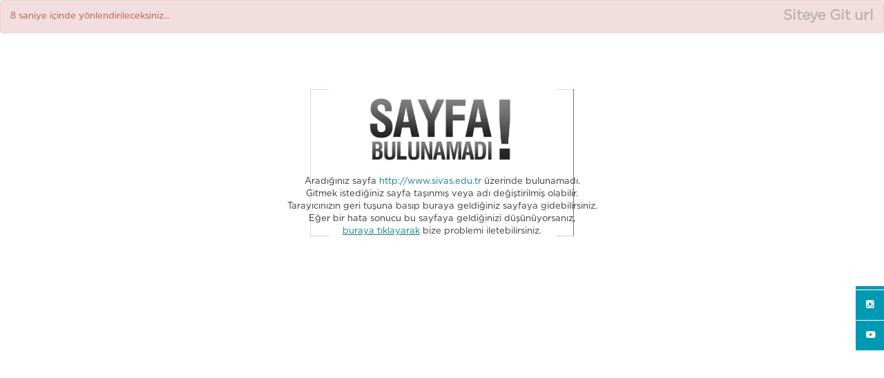

--- FILE ---
content_type: text/html; charset=UTF-8
request_url: https://personel.sivas.edu.tr/media/uploads/images/dosyalar/26062020-ilan/Ogretim-Elemani-Alim-Ilani.pdf
body_size: 3059
content:
<!DOCTYPE html>
<html lang="tr">
<head>
        <meta charset="UTF-8">
        <meta name="viewport" content="width=device-width, initial-scale=1.0">
        <meta name="description" content="Sivas Bilim ve Teknoloji Üniversitesi, Üniversite, Study in Turkey, university, Bilimsel araştırma, bilim, yükseköğretim">
        <meta name="keywords" content="Sivas Bilim ve Teknoloji Üniversitesi,Üniversitemiz,Akademik Birimler,İdari Birimler,Eğitim,Kütüphane,Sivas Üni,Sivas,Akademik Takvim, Yüksekokul, Öğrenci işleri, Bilgi işlem, Meslek yüksekokulu, Sivas university, Eğitim">
        <meta name="robots" content="noodp"/>
        <meta name="news_keywords" content="Sivas Bilim ve Teknoloji Üniversitesi,Üniversitemiz,Akademik Birimler,İdari Birimler,Eğitim,Kütüphane,Sivas Üni,Sivas,Akademik Takvim, Yüksekokul, Öğrenci işleri, Bilgi işlem, Meslek yüksekokulu, Sivas university, Eğitim">
        <meta name="author" content="Fatih Gokdogan fatih.gokdogan@gmail.com">
        <meta name="HandheldFriendly" content="True">
        
        <!-- facebook meta tag -->
        <meta property="og:title" content="PERSONEL DAİRE BAŞKANLIĞI - 404" />
        <meta property="og:description" content='Sivas Bilim ve Teknoloji Üniversitesi, Üniversite, Study in Turkey, university, Bilimsel araştırma, bilim, yükseköğretim' />
        <meta property="og:url" content="https://personel.sivas.edu.tr/media/uploads/images/dosyalar/26062020-ilan/Ogretim-Elemani-Alim-Ilani.pdf" />
        <meta property="og:site_name" content="https://personel.sivas.edu.tr" />
        <meta property="og:image" content="https://personel.sivas.edu.tr/"/>
        <meta property="og:image:width" content="760" />
        <meta property="og:image:height" content="420" />
        <!-- Social: Twitter -->
        <meta name="twitter:url" content="https://personel.sivas.edu.tr/media/uploads/images/dosyalar/26062020-ilan/Ogretim-Elemani-Alim-Ilani.pdf" />
        <meta name="twitter:domain" content="https://personel.sivas.edu.tr" />
        <meta name="twitter:site" content="https://personel.sivas.edu.tr" />
        <meta name="twitter:title" content="PERSONEL DAİRE BAŞKANLIĞI - 404" />
        <meta name="twitter:description" content="Sivas Bilim ve Teknoloji Üniversitesi, Üniversite, Study in Turkey, university, Bilimsel araştırma, bilim, yükseköğretim" />
        <meta name="twitter:image:src" content="https://personel.sivas.edu.tr/" />
        
        <meta name="dc.language" content="tr">
        <meta name="dc.source" content="https://personel.sivas.edu.tr">
        <meta name="dc.title" content="PERSONEL DAİRE BAŞKANLIĞI - 404">
        <meta name="dc.keywords" content="Sivas Bilim ve Teknoloji Üniversitesi,Üniversitemiz,Akademik Birimler,İdari Birimler,Eğitim,Kütüphane,Sivas Üni,Sivas,Akademik Takvim, Yüksekokul, Öğrenci işleri, Bilgi işlem, Meslek yüksekokulu, Sivas university, Eğitim">
        <meta name="dc.description" content="Sivas Bilim ve Teknoloji Üniversitesi, Üniversite, Study in Turkey, university, Bilimsel araştırma, bilim, yükseköğretim">

        <link rel="dns-prefetch" href="//personel.sivas.edu.tr">
        <link rel="dns-prefetch" href="//www.google-analytics.com">
        <link rel="dns-prefetch" href="//fonts.gstatic.com">
        <link rel="dns-prefetch" href="//mc.yandex.ru">
        <link rel="dns-prefetch" href="//fonts.googleapis.com">
        <link rel="dns-prefetch" href="//pagead2.googlesyndication.com">
        <link rel="dns-prefetch" href="//googleads.g.doubleclick.net">
        <link rel="dns-prefetch" href="//google.com">
        <link rel="dns-prefetch" href="//gstatic.com">
        <link rel="dns-prefetch" href="//connect.facebook.net">
        <link rel="dns-prefetch" href="//graph.facebook.com">
        <link rel="dns-prefetch" href="//linkedin.com">
        <link rel="dns-prefetch" href="//ap.pinterest.com">

        <link rel="image_src" href="/app/themes/gumus/ico/sbtu.png" />
        <link rel="shortcut icon" href="/app/themes/gumus/ico/sbtu.ico" type="image/x-icon" />
        <link rel="canonical" href="https://personel.sivas.edu.tr" >
        <title>PERSONEL DAİRE BAŞKANLIĞI - 404</title>

        <link href='https://fonts.googleapis.com/css?family=Source+Sans+Pro:300,400,600,700&subset=latin,latin-ext' rel='stylesheet' type='text/css'>
<link href='https://fonts.googleapis.com/css?family=Ubuntu:300,400,500,700&subset=latin,latin-ext' rel='stylesheet' type='text/css'>
<link href='https://cdnjs.cloudflare.com/ajax/libs/font-awesome/6.4.2/css/all.min.css' rel='stylesheet' type='text/css'>


    <!-- include css --> 
	<link href="/media/assets/font-awesome/css/font-awesome.min.css" rel="stylesheet"> 
	<link href="/media/assets/ui-element/css/ui-elements.css" rel="stylesheet"> 
	<link href="/app/themes/gumus/css/gumus_default.css?v=9" rel="stylesheet"> 
	<link href="/app/themes/gumus/css/timeline.css?v=2" rel="stylesheet"> 
	<link href="/app/themes/gumus/css/responsive.css?v=2" rel="stylesheet"> 
	<link href="/app/themes/gumus/css/jquery.qtip.css" rel="stylesheet"> 
	

    <!-- Resources -->
    <!-- HTML5 shim and Respond.js IE8 support of HTML5 elements and media queries -->
    <!--[if lt IE 9]>
    <script src="https://oss.maxcdn.com/libs/html5shiv/3.7.0/html5shiv.js"></script>
    <script src="https://oss.maxcdn.com/libs/respond.js/1.3.0/respond.min.js"></script>
    <![endif]-->
    <!-- Bootstrap core JavaScript
    ==================================================
    <script src="/app/themes/gumus/js/jquery-scrolltofixed-min.js"></script>
    -->
    <!-- Placed at the end of the document so the pages load faster -->
    <script src="/media/assets/jquery/jquery-1.11.1.min.js"></script>
    <script src="/media/assets/bootstrap/js/bootstrap.js"></script>

        
</head>
<body>
    <!--<div class="se-pre-con"></div>-->
                                                    <script>$(document).ready(function(){$(".wrapper").css({"padding":"0px"})});</script>
                    <!-- Body -->
    <div class="wrapper"> <!-- wrapper -->
        <div class="sticky-container hidden-xs">
      <ul class="sticky-scoial">
        <li>
          <p><a href="https://www.facebook.com/SivasBTUnv" target="_blank"><i class="fa fa-facebook"></i> Facebook</a></p>
        </li>
        <li>
          <p><a  href="https://twitter.com/sivasbtu" target="_blank"><i class="fa-brands fa-square-x-twitter"></i> Twitter</a></p>
        </li>
        <li>
          <p><a href="https://www.linkedin.com/in/sbtu-admin-a670801a8/" target="_blank"><i class="fa fa-linkedin"></i> Linkedin</a></p>
        </li>
        <li>
          <p><a href="https://www.instagram.com/sivas.btu/" target="_blank"><i class="fa fa-instagram"></i> Instagram</a></p>
        </li>
        <li>
          <p><a href="https://www.youtube.com/channel/UCqvJcvJqycz74eNlBfv_8yg" target="_blank"><i class="fa fa-youtube-play"></i> Youtube</a></p>
        </li>
      </ul>
    </div>
    <div class="sticky-left-container">
        <ul class="sticky-left">
          <li>
            <img width="32" height="32" title="" alt="" src="app/themes/gumus/img/social_icon/phone.png"/>
            <p><a href="https://personel.sivas.edu.tr/iletisim" target="_blank">İletişim</a></p>
          </li>
          <li>
            <img width="32" height="32" title="" alt="" src="app/themes/gumus/img/social_icon/whatsapp.png" />
            <p><a href="https://api.whatsapp.com/send?phone=905399290158">Whatsapp</a></p>
          </li>
          <li>
            <img width="32" height="32" title="" alt="" src="app/themes/gumus/img/social_icon/email.png" />
            <p><a href="mailto:personel@sivas.edu.tr">E-Posta</a></p>
        </li>
      </ul>
    </div>
                    <!-- Topic Header -->
                <div style="display:none">&nbsp</div>        <div class="announcement-top">
        <div>
</div>        </div>
                            <script type="text/javascript">
$(document).ready(function() {
startTimer();
});
var secs = 10;
var delay = 800;
function yonlen() {
    var strUrl = "#";
    window.location=strUrl;
}

function startTimer() {
    if (secs == 0) {
        document.location.href="#";
    } else {
        document.getElementById("timer").innerHTML = secs;
        secs = secs - 1;
        self.setTimeout("startTimer()", delay);
    }
}

//startTimer();
</script>
<div class="alerts alert-block alert-error fade in">
<div id="timerText"></div><span id="timer"></span>&nbsp;saniye içinde yönlendirileceksiniz...<a class="close" href="#">Siteye Git url</a></button>
</div>
<div class="subFrame"><br />
<div class="notFoundFrame">
<div class="in">
<p>Aradığınız sayfa <a href="/">http://www.sivas.edu.tr</a> üzerinde bulunamadı. <br /> Gitmek istediğiniz sayfa taşınmış veya adı değiştirilmiş olabilir. <br /> Tarayıcınızın geri tuşuna basıp buraya geldiğiniz sayfaya gidebilirsiniz. <br /> Eğer bir hata sonucu bu sayfaya geldiğinizi düşünüyorsanız, <br /> <a style="text-decoration: underline;" href="http://www.sivas.edu.tr/iletisim-forumu">buraya tıklayarak</a> bize problemi iletebilirsiniz.</p>
</div>
</div>
</div>                                            <div class="container"> 
                                <div class="container_top-2">
                <!-- Features -->
                <div class="row">
                                                                                </div>
                        </div>
                         </div>                             </div>

    <!-- / wrapper         <div class="md-overlay"></div>-->
    <script>
    (function(i,s,o,g,r,a,m){i['GoogleAnalyticsObject']=r;i[r]=i[r]||function(){
    (i[r].q=i[r].q||[]).push(arguments)},i[r].l=1*new Date();a=s.createElement(o),
    m=s.getElementsByTagName(o)[0];a.async=1;a.src=g;m.parentNode.insertBefore(a,m)
    })(window,document,'script','https://www.google-analytics.com/analytics.js','ga');

    ga('create', 'UA-103669656-1', 'auto');
    ga('send', 'pageview');

</script><!-- include javascript --> 
	<script src="/app/themes/gumus/js/menu-widgets.js"></script> 
	<script src="/app/themes/gumus/js/scrolltopcontrol.js"></script> 
	<script src="/app/themes/gumus/js/nprogress.js"></script> 
	<script src="/app/themes/gumus/js/jquery.qtip.js"></script> 
	<script src="/app/themes/gumus/js/custom.js?v=20180623"></script> 
	<script src="/app/themes/gumus/js/typeahead.bundle.js"></script> 
	<script src="/app/themes/gumus/js/main.js"></script> 
	
</body>
</html>


--- FILE ---
content_type: text/css
request_url: https://personel.sivas.edu.tr/media/assets/ui-element/css/ui-elements.css
body_size: 1390
content:
/*------------------------------------------------------------------
Project:	Mist
Version:	1.1
Created: 		27/11/2013
Last change:	12/01/2014
-------------------------------------------------------------------*/

/* =====  Links ===== */

a:hover,
a:focus {
  text-decoration: underline;
}

/*===== Titles =====*/

h1, h2, h3, h4, h5, h6, .h1, .h2, .h3, .h4, .h5, .h6 {
  font-family: Arial, Helvetica, sans-serif;
}

/* ===== Buttons ===== */

.btn {
	/*border-radius: 3px;*/
}
.btn-xxl {
	padding: 14px 28px;
}

/* ====== Helper Classes ===== */

.text-muted {
	color: #95a5a6;
}
.text-silver {
	color: #ecf0f1;
}
.text-white {
	color: #FFF;
}
hr.double-margin {
	margin-top: 60px;
	margin-bottom: 60px;
}
.heading {
	margin-top: 10px;
}
/*.heading {
	margin-top: 60px;
}*/
.lh {
	line-height: 22px;
}
.absolute {
	position: absolute;
	width: 100%;
	height: 100%;
}
.pull-right-xs {
	float: right;
}
@media (max-width: 767px) {
	.pull-right-xs {
		float: left;
	}
}
.text-right-xs {
	text-align: right;
}
@media (max-width: 767px) {
	.text-right-xs {
		text-align: left;
	}
}
.text-center-xs {
	text-align: left;
}
@media (max-width: 767px) {
	.text-center-xs {
		text-align: center;
	}
}
hr.inverse {
	border-color: #DDD;
}
.oswald {
	font-family: 'Oswald', sans-serif;
}
h2.oswald {
	line-height: 1.5em;
}

/* ===== Animations ===== */

@media (max-width: 767px) {
	.animated {
	  -webkit-animation: none !important;
	  -moz-animation: none !important;		
	}
}
.delay1 {
	-webkit-animation-delay: 0.25s;
	-moz-animation-delay: 0.25s;
}
.delay2 {
	-webkit-animation-delay: 0.5s;
	-moz-animation-delay: 0.5s;
}
.delay3 {
	-webkit-animation-delay: 0.75s;
	-moz-animation-delay: 0.75s;
}
.delay4 {
	-webkit-animation-delay: 1s;
	-moz-animation-delay: 1s;
}
.delay5 {
	-webkit-animation-delay: 1.25s;
	-moz-animation-delay: 1.25s;
}
.delay6 {
	-webkit-animation-delay: 1.5s;
	-moz-animation-delay: 1.5s;
}
.delay7 {
	-webkit-animation-delay: 1.75s;
	-moz-animation-delay: 1.75s;
}
.delay8 {
	-webkit-animation-delay: 2s;
	-moz-animation-delay: 2s;
}
.delay9 {
	-webkit-animation-delay: 2.25s;
	-moz-animation-delay: 2.25s;
}
.delay10 {
	-webkit-animation-delay: 2.5s;
	-moz-animation-delay: 2.5s;
}
.note {
	-webkit-animation-delay: 5s;
	-moz-animation-delay: 5s;
}

/* ===== Scroll to Top ===== */

.backtotop {
	background: #7f8c8d;
	padding: 10px 15px;
	font-size: 18px;
	color: #FFF;
	border-radius: 3px;
}
.backtotop:hover {
	background: #95a5a6;
}

/* ===== New ===== */

.new:after {
	content: "NEW!";
	font-size: 0.6em;
	color: #FFF;
	background: #f1c40f;
	padding: 3px 4px;
	margin-left: 5px;
	vertical-align: super;
}

/* ====== Tags ===== */

.tags > a {
    padding: 3px 4px;
    margin: 4px 4px 4px 0;
    color: #FFF;
    text-decoration: none;
    font-size: 12px;
    white-space: nowrap;
    display: inline-block;
}
.tags > a:before {
	font-family: FontAwesome;
	content: "\f02b";
	color: #FFF;
	margin-right: 5px;
}

/* ===== Pagination ===== */

.body-green .pagination > .active > a,
.body-green .pagination > .active > span,
.body-green .pagination > .active > a:hover,
.body-green .pagination > .active > span:hover,
.body-green .pagination > .active > a:focus,
.body-green .pagination > .active > span:focus {
  background-color: #27ae60;
  border-color: #27ae60;
}
.body-blue .pagination > .active > a,
.body-blue .pagination > .active > span,
.body-blue .pagination > .active > a:hover,
.body-blue .pagination > .active > span:hover,
.body-blue .pagination > .active > a:focus,
.body-blue .pagination > .active > span:focus {
  background-color: #3498db;
  border-color: #3498db;
}
.body-red .pagination > .active > a,
.body-red .pagination > .active > span,
.body-red .pagination > .active > a:hover,
.body-red .pagination > .active > span:hover,
.body-red .pagination > .active > a:focus,
.body-red .pagination > .active > span:focus {
  background-color: #e74c3c;
  border-color: #e74c3c;
}
.body-amethyst .pagination > .active > a,
.body-amethyst .pagination > .active > span,
.body-amethyst .pagination > .active > a:hover,
.body-amethyst .pagination > .active > span:hover,
.body-amethyst .pagination > .active > a:focus,
.body-amethyst .pagination > .active > span:focus {
  background-color: #9b59b6;
  border-color: #9b59b6;
}

/* ===== Responsive Video =====*/

.flex-video {
  position: relative;
  padding-top: 25px;
  padding-bottom: 67.5%;
  height: 0;
  margin-bottom: 16px;
  overflow: hidden;
}
 
.flex-video.widescreen { padding-bottom: 57.25%; }
.flex-video.vimeo { padding-top: 0; }
 
.flex-video iframe,
.flex-video object,
.flex-video embed {
  position: absolute;
  top: 0;
  left: 0;
  width: 100%;
  height: 100%;
}
@media only screen and (max-device-width: 800px), only screen and (device-width: 1024px) and (device-height: 600px), only screen and (width: 1280px) and (orientation: landscape), only screen and (device-width: 800px), only screen and (max-width: 767px) {
  .flex-video { padding-top: 0; }
}

--- FILE ---
content_type: text/css
request_url: https://personel.sivas.edu.tr/app/themes/gumus/css/gumus_default.css?v=9
body_size: 47858
content:
@font-face {
        font-family: 'Gotham';
        src: url('../fonts/Gotham-BookTr.otf')format("opentype");
}
html {
    font-family: "Gotham";
    -ms-text-size-adjust: 100%;
    -webkit-text-size-adjust: 100%;
}
body {
    font-size: 13px !important;
    line-height: 1.42857143;
    color: #333333;
    font-family: 'Gotham';
    background-color: #ffffff;
    margin:0;
}
#affix.affix-bottom {
  position: absolute;
}
article,
aside,
details,
figcaption,
figure,
footer,
header,
hgroup,
main,
nav,
section,
summary {
    display: block;
}
audio,
canvas,
progress,
video {
    display: inline-block;
    vertical-align: baseline;
}
audio:not([controls]) {
    display: none;
    height: 0;
}
[hidden],
template {
    display: none;
}
a {
    background: transparent;
    text-transform: none;
}
a:active,
a:hover {
    outline: 0;
}
abbr[title] {
    border-bottom: 1px dotted;
}
b,
strong {
    font-weight: bold;
}
dfn {
    font-style: italic;
}
h1 {
    font-size: 2em;
    margin: 0.67em 0;
}
mark {
    background: #ff0;
    color: #000;
}
small {
    font-size: 80%;
}
sub,
sup {
    font-size: 75%;
    line-height: 0;
    position: relative;
    vertical-align: baseline;
}
sup {
    top: -0.5em;
}
sub {
    bottom: -0.25em;
}
img {
    border: 0;
}
svg:not(:root) {
    overflow: hidden;
}
figure {
    margin: 1em 40px;
}
hr {
    -moz-box-sizing: content-box;
    box-sizing: content-box;
    height: 0;
}
pre {
    overflow: auto;
}
code,
kbd,
pre,
samp {
    font-family: monospace, monospace;
    font-size: 1em;
}
button,
input,
optgroup,
select,
textarea {
    color: inherit;
    font: inherit;
    margin: 0;
}
button {
    overflow: visible;
}
button,
select {
    text-transform: none;
}
button,
html input[type="button"],
input[type="reset"],
input[type="submit"] {
    -webkit-appearance: button;
    cursor: pointer;
}
button[disabled],
html input[disabled] {
    cursor: default;
}
button::-moz-focus-inner,
input::-moz-focus-inner {
    border: 0;
    padding: 0;
}
input {
    line-height: normal;
}
input[type="checkbox"],
input[type="radio"] {
    box-sizing: border-box;
    padding: 0;
}
input[type="number"]::-webkit-inner-spin-button,
input[type="number"]::-webkit-outer-spin-button {
    height: auto;
}
input[type="search"] {
    -webkit-appearance: textfield;
    -moz-box-sizing: content-box;
    -webkit-box-sizing: content-box;
    box-sizing: content-box;
}
input[type="search"]::-webkit-search-cancel-button,
input[type="search"]::-webkit-search-decoration {
    -webkit-appearance: none;
}
fieldset {
    border: 1px solid #c0c0c0;
    margin: 0 2px;
    padding: 0.35em 0.625em 0.75em;
}
legend {
    border: 0;
    padding: 0;
}
textarea {
    overflow: auto;
}
optgroup {
    font-weight: bold;
}
table {
    border-collapse: collapse;
    border-spacing: 0;
}
td,
th {
    padding: 0;
}
@media print {
    * {
        text-shadow: none !important;
        color: #000 !important;
        background: transparent !important;
        box-shadow: none !important;
    }
    a,
    a:visited {
        text-decoration: underline;
    }
    a[href]:after {
        content: " (" attr(href) ")";
    }
    abbr[title]:after {
        content: " (" attr(title) ")";
    }
    a[href^="javascript:"]:after,
    a[href^="#"]:after {
        content: "";
    }
    pre,
    blockquote {
        border: 1px solid #999;
        page-break-inside: avoid;
    }
    thead {
        display: table-header-group;
    }
    tr,
    img {
        page-break-inside: avoid;
    }
    img {
        max-width: 100% !important;
    }
    p,
    h2,
    h3 {
        orphans: 3;
        widows: 3;
    }
    h2,
    h3 {
        page-break-after: avoid;
    }
    select {
        background: #fff !important;
    }
    .navbar {
        display: none;
    }
    .table td,
    .table th {
        background-color: #fff !important;
    }
    .btn > .caret,
    .dropup > .btn > .caret {
        border-top-color: #000 !important;
    }
    .label {
        border: 1px solid #000;
    }
    .table {
        border-collapse: collapse !important;
    }
    .table-bordered th,
    .table-bordered td {
        border: 1px solid #ddd !important;
    }
}
@font-face {
    font-family: 'Glyphicons Halflings';
    src: url('../fonts/glyphicons-halflings-regular.eot');
    src: url('../fonts/glyphicons-halflings-regular.eot?#iefix') format('embedded-opentype'), url('../fonts/glyphicons-halflings-regular.woff') format('woff'), url('../fonts/glyphicons-halflings-regular.ttf') format('truetype'), url('../fonts/glyphicons-halflings-regular.svg#glyphicons_halflingsregular') format('svg');
}
.glyphicon {
    position: relative;
    top: 1px;
    display: inline-block;
    font-family: 'Glyphicons Halflings';
    font-style: normal;
    font-weight: normal;
    line-height: 1;
    -webkit-font-smoothing: antialiased;
    -moz-osx-font-smoothing: grayscale;
}
.glyphicon-asterisk:before {
    content: "\2a";
}
.glyphicon-plus:before {
    content: "\2b";
}
.glyphicon-euro:before {
    content: "\20ac";
}
.glyphicon-minus:before {
    content: "\2212";
}
.glyphicon-cloud:before {
    content: "\2601";
}
.glyphicon-envelope:before {
    content: "\2709";
}
.glyphicon-pencil:before {
    content: "\270f";
}
.glyphicon-glass:before {
    content: "\e001";
}
.glyphicon-music:before {
    content: "\e002";
}
.glyphicon-search:before {
    content: "\e003";
}
.glyphicon-heart:before {
    content: "\e005";
}
.glyphicon-star:before {
    content: "\e006";
}
.glyphicon-star-empty:before {
    content: "\e007";
}
.glyphicon-user:before {
    content: "\e008";
}
.glyphicon-film:before {
    content: "\e009";
}
.glyphicon-th-large:before {
    content: "\e010";
}
.glyphicon-th:before {
    content: "\e011";
}
.glyphicon-th-list:before {
    content: "\e012";
}
.glyphicon-ok:before {
    content: "\e013";
}
.glyphicon-remove:before {
    content: "\e014";
}
.glyphicon-zoom-in:before {
    content: "\e015";
}
.glyphicon-zoom-out:before {
    content: "\e016";
}
.glyphicon-off:before {
    content: "\e017";
}
.glyphicon-signal:before {
    content: "\e018";
}
.glyphicon-cog:before {
    content: "\e019";
}
.glyphicon-trash:before {
    content: "\e020";
}
.glyphicon-home:before {
    content: "\e021";
}
.glyphicon-file:before {
    content: "\e022";
}
.glyphicon-time:before {
    content: "\e023";
}
.glyphicon-road:before {
    content: "\e024";
}
.glyphicon-download-alt:before {
    content: "\e025";
}
.glyphicon-download:before {
    content: "\e026";
}
.glyphicon-upload:before {
    content: "\e027";
}
.glyphicon-inbox:before {
    content: "\e028";
}
.glyphicon-play-circle:before {
    content: "\e029";
}
.glyphicon-repeat:before {
    content: "\e030";
}
.glyphicon-refresh:before {
    content: "\e031";
}
.glyphicon-list-alt:before {
    content: "\e032";
}
.glyphicon-lock:before {
    content: "\e033";
}
.glyphicon-flag:before {
    content: "\e034";
}
.glyphicon-headphones:before {
    content: "\e035";
}
.glyphicon-volume-off:before {
    content: "\e036";
}
.glyphicon-volume-down:before {
    content: "\e037";
}
.glyphicon-volume-up:before {
    content: "\e038";
}
.glyphicon-qrcode:before {
    content: "\e039";
}
.glyphicon-barcode:before {
    content: "\e040";
}
.glyphicon-tag:before {
    content: "\e041";
}
.glyphicon-tags:before {
    content: "\e042";
}
.glyphicon-book:before {
    content: "\e043";
}
.glyphicon-bookmark:before {
    content: "\e044";
}
.glyphicon-print:before {
    content: "\e045";
}
.glyphicon-camera:before {
    content: "\e046";
}
.glyphicon-font:before {
    content: "\e047";
}
.glyphicon-bold:before {
    content: "\e048";
}
.glyphicon-italic:before {
    content: "\e049";
}
.glyphicon-text-height:before {
    content: "\e050";
}
.glyphicon-text-width:before {
    content: "\e051";
}
.glyphicon-align-left:before {
    content: "\e052";
}
.glyphicon-align-center:before {
    content: "\e053";
}
.glyphicon-align-right:before {
    content: "\e054";
}
.glyphicon-align-justify:before {
    content: "\e055";
}
.glyphicon-list:before {
    content: "\e056";
}
.glyphicon-indent-left:before {
    content: "\e057";
}
.glyphicon-indent-right:before {
    content: "\e058";
}
.glyphicon-facetime-video:before {
    content: "\e059";
}
.glyphicon-picture:before {
    content: "\e060";
}
.glyphicon-map-marker:before {
    content: "\e062";
}
.glyphicon-adjust:before {
    content: "\e063";
}
.glyphicon-tint:before {
    content: "\e064";
}
.glyphicon-edit:before {
    content: "\e065";
}
.glyphicon-share:before {
    content: "\e066";
}
.glyphicon-check:before {
    content: "\e067";
}
.glyphicon-move:before {
    content: "\e068";
}
.glyphicon-step-backward:before {
    content: "\e069";
}
.glyphicon-fast-backward:before {
    content: "\e070";
}
.glyphicon-backward:before {
    content: "\e071";
}
.glyphicon-play:before {
    content: "\e072";
}
.glyphicon-pause:before {
    content: "\e073";
}
.glyphicon-stop:before {
    content: "\e074";
}
.glyphicon-forward:before {
    content: "\e075";
}
.glyphicon-fast-forward:before {
    content: "\e076";
}
.glyphicon-step-forward:before {
    content: "\e077";
}
.glyphicon-eject:before {
    content: "\e078";
}
.glyphicon-chevron-left:before {
    content: "\e079";
}
.glyphicon-chevron-right:before {
    content: "\e080";
}
.glyphicon-plus-sign:before {
    content: "\e081";
}
.glyphicon-minus-sign:before {
    content: "\e082";
}
.glyphicon-remove-sign:before {
    content: "\e083";
}
.glyphicon-ok-sign:before {
    content: "\e084";
}
.glyphicon-question-sign:before {
    content: "\e085";
}
.glyphicon-info-sign:before {
    content: "\e086";
}
.glyphicon-screenshot:before {
    content: "\e087";
}
.glyphicon-remove-circle:before {
    content: "\e088";
}
.glyphicon-ok-circle:before {
    content: "\e089";
}
.glyphicon-ban-circle:before {
    content: "\e090";
}
.glyphicon-arrow-left:before {
    content: "\e091";
}
.glyphicon-arrow-right:before {
    content: "\e092";
}
.glyphicon-arrow-up:before {
    content: "\e093";
}
.glyphicon-arrow-down:before {
    content: "\e094";
}
.glyphicon-share-alt:before {
    content: "\e095";
}
.glyphicon-resize-full:before {
    content: "\e096";
}
.glyphicon-resize-small:before {
    content: "\e097";
}
.glyphicon-exclamation-sign:before {
    content: "\e101";
}
.glyphicon-gift:before {
    content: "\e102";
}
.glyphicon-leaf:before {
    content: "\e103";
}
.glyphicon-fire:before {
    content: "\e104";
}
.glyphicon-eye-open:before {
    content: "\e105";
}
.glyphicon-eye-close:before {
    content: "\e106";
}
.glyphicon-warning-sign:before {
    content: "\e107";
}
.glyphicon-plane:before {
    content: "\e108";
}
.glyphicon-calendar:before {
    content: "\e109";
}
.glyphicon-random:before {
    content: "\e110";
}
.glyphicon-comment:before {
    content: "\e111";
}
.glyphicon-magnet:before {
    content: "\e112";
}
.glyphicon-chevron-up:before {
    content: "\e113";
}
.glyphicon-chevron-down:before {
    content: "\e114";
}
.glyphicon-retweet:before {
    content: "\e115";
}
.glyphicon-shopping-cart:before {
    content: "\e116";
}
.glyphicon-folder-close:before {
    content: "\e117";
}
.glyphicon-folder-open:before {
    content: "\e118";
}
.glyphicon-resize-vertical:before {
    content: "\e119";
}
.glyphicon-resize-horizontal:before {
    content: "\e120";
}
.glyphicon-hdd:before {
    content: "\e121";
}
.glyphicon-bullhorn:before {
    content: "\e122";
}
.glyphicon-bell:before {
    content: "\e123";
}
.glyphicon-certificate:before {
    content: "\e124";
}
.glyphicon-thumbs-up:before {
    content: "\e125";
}
.glyphicon-thumbs-down:before {
    content: "\e126";
}
.glyphicon-hand-right:before {
    content: "\e127";
}
.glyphicon-hand-left:before {
    content: "\e128";
}
.glyphicon-hand-up:before {
    content: "\e129";
}
.glyphicon-hand-down:before {
    content: "\e130";
}
.glyphicon-circle-arrow-right:before {
    content: "\e131";
}
.glyphicon-circle-arrow-left:before {
    content: "\e132";
}
.glyphicon-circle-arrow-up:before {
    content: "\e133";
}
.glyphicon-circle-arrow-down:before {
    content: "\e134";
}
.glyphicon-globe:before {
    content: "\e135";
}
.glyphicon-wrench:before {
    content: "\e136";
}
.glyphicon-tasks:before {
    content: "\e137";
}
.glyphicon-filter:before {
    content: "\e138";
}
.glyphicon-briefcase:before {
    content: "\e139";
}
.glyphicon-fullscreen:before {
    content: "\e140";
}
.glyphicon-dashboard:before {
    content: "\e141";
}
.glyphicon-paperclip:before {
    content: "\e142";
}
.glyphicon-heart-empty:before {
    content: "\e143";
}
.glyphicon-link:before {
    content: "\e144";
}
.glyphicon-phone:before {
    content: "\e145";
}
.glyphicon-pushpin:before {
    content: "\e146";
}
.glyphicon-usd:before {
    content: "\e148";
}
.glyphicon-gbp:before {
    content: "\e149";
}
.glyphicon-sort:before {
    content: "\e150";
}
.glyphicon-sort-by-alphabet:before {
    content: "\e151";
}
.glyphicon-sort-by-alphabet-alt:before {
    content: "\e152";
}
.glyphicon-sort-by-order:before {
    content: "\e153";
}
.glyphicon-sort-by-order-alt:before {
    content: "\e154";
}
.glyphicon-sort-by-attributes:before {
    content: "\e155";
}
.glyphicon-sort-by-attributes-alt:before {
    content: "\e156";
}
.glyphicon-unchecked:before {
    content: "\e157";
}
.glyphicon-expand:before {
    content: "\e158";
}
.glyphicon-collapse-down:before {
    content: "\e159";
}
.glyphicon-collapse-up:before {
    content: "\e160";
}
.glyphicon-log-in:before {
    content: "\e161";
}
.glyphicon-flash:before {
    content: "\e162";
}
.glyphicon-log-out:before {
    content: "\e163";
}
.glyphicon-new-window:before {
    content: "\e164";
}
.glyphicon-record:before {
    content: "\e165";
}
.glyphicon-save:before {
    content: "\e166";
}
.glyphicon-open:before {
    content: "\e167";
}
.glyphicon-saved:before {
    content: "\e168";
}
.glyphicon-import:before {
    content: "\e169";
}
.glyphicon-export:before {
    content: "\e170";
}
.glyphicon-send:before {
    content: "\e171";
}
.glyphicon-floppy-disk:before {
    content: "\e172";
}
.glyphicon-floppy-saved:before {
    content: "\e173";
}
.glyphicon-floppy-remove:before {
    content: "\e174";
}
.glyphicon-floppy-save:before {
    content: "\e175";
}
.glyphicon-floppy-open:before {
    content: "\e176";
}
.glyphicon-credit-card:before {
    content: "\e177";
}
.glyphicon-transfer:before {
    content: "\e178";
}
.glyphicon-cutlery:before {
    content: "\e179";
}
.glyphicon-header:before {
    content: "\e180";
}
.glyphicon-compressed:before {
    content: "\e181";
}
.glyphicon-earphone:before {
    content: "\e182";
}
.glyphicon-phone-alt:before {
    content: "\e183";
}
.glyphicon-tower:before {
    content: "\e184";
}
.glyphicon-stats:before {
    content: "\e185";
}
.glyphicon-sd-video:before {
    content: "\e186";
}
.glyphicon-hd-video:before {
    content: "\e187";
}
.glyphicon-subtitles:before {
    content: "\e188";
}
.glyphicon-sound-stereo:before {
    content: "\e189";
}
.glyphicon-sound-dolby:before {
    content: "\e190";
}
.glyphicon-sound-5-1:before {
    content: "\e191";
}
.glyphicon-sound-6-1:before {
    content: "\e192";
}
.glyphicon-sound-7-1:before {
    content: "\e193";
}
.glyphicon-copyright-mark:before {
    content: "\e194";
}
.glyphicon-registration-mark:before {
    content: "\e195";
}
.glyphicon-cloud-download:before {
    content: "\e197";
}
.glyphicon-cloud-upload:before {
    content: "\e198";
}
.glyphicon-tree-conifer:before {
    content: "\e199";
}
.glyphicon-tree-deciduous:before {
    content: "\e200";
}
* {
    -webkit-box-sizing: border-box;
    -moz-box-sizing: border-box;
    box-sizing: border-box;
}
*:before,
*:after {
    -webkit-box-sizing: border-box;
    -moz-box-sizing: border-box;
    box-sizing: border-box;
}
html {
    font-size: 10px;
    -webkit-tap-highlight-color: rgba(0, 0, 0, 0);
}
input,
button,
select,
textarea {
    font-family: inherit;
    font-size: inherit;
    line-height: inherit;
}
.header_block a {
    color: #FFFFFF;
    font-family: "Gotham";
    text-decoration: none;
}
.header_block a:hover{
    color: #3ebbc8;
    text-decoration: underline;
}

a {
    color: #0e7b86;
    font-family: "Gotham";
    text-decoration: none;
}
a:hover,
a:focus {
    color: #3ebbc8;
    text-decoration: underline;
}
a:focus {
    outline: thin dotted;
    outline: 5px auto -webkit-focus-ring-color;
    outline-offset: -2px;
}
figure {
    margin: 0;
}
img {
    vertical-align: middle;
}
.img-responsive,
.thumbnail > img,
.thumbnail a > img,
.carousel-inner > .item > img,
.carousel-inner > .item > a > img {
    display: block;
    width: 100% \9;
    max-width: 100%;
    height: auto;
}
.img-rounded {
    border-radius: 6px;
}
.img-thumbnail {
    padding: 4px;
    line-height: 1.42857143;
    background-color: #ffffff;
    border: 1px solid #dddddd;
    border-radius: 4px;
    -webkit-transition: all 0.2s ease-in-out;
    -o-transition: all 0.2s ease-in-out;
    transition: all 0.2s ease-in-out;
    display: inline-block;
    width: 100% \9;
    max-width: 100%;
    height: auto;
}
.img-circle {
    border-radius: 50%;
}
hr {
    margin-top: 20px;
    margin-bottom: 20px;
    border: 0;
    border-top: 1px solid #eeeeee;
}
.sr-only {
    position: absolute;
    width: 1px;
    height: 1px;
    margin: -1px;
    padding: 0;
    overflow: hidden;
    clip: rect(0, 0, 0, 0);
    border: 0;
}
.sr-only-focusable:active,
.sr-only-focusable:focus {
    position: static;
    width: auto;
    height: auto;
    margin: 0;
    overflow: visible;
    clip: auto;
}
h1,
h2,
h3,
h4,
h5,
h6,
.h1,
.h2,
.h3,
.h4,
.h5,
.h6 {
    font-family: 'Ubuntu', sans-serif;
    font-weight: 300;
    line-height: 1.1;
    color: inherit;
}
h1 small,
h2 small,
h3 small,
h4 small,
h5 small,
h6 small,
.h1 small,
.h2 small,
.h3 small,
.h4 small,
.h5 small,
.h6 small,
h1 .small,
h2 .small,
h3 .small,
h4 .small,
h5 .small,
h6 .small,
.h1 .small,
.h2 .small,
.h3 .small,
.h4 .small,
.h5 .small,
.h6 .small {
    font-weight: normal;
    line-height: 1;
    color: #777777;
}
h1,
.h1,
h2,
.h2,
h3,
.h3 {
    margin-top: 20px;
    margin-bottom: 10px;
}
h1 small,
.h1 small,
h2 small,
.h2 small,
h3 small,
.h3 small,
h1 .small,
.h1 .small,
h2 .small,
.h2 .small,
h3 .small,
.h3 .small {
    font-size: 65%;
}
h4,
.h4,
h5,
.h5,
h6,
.h6 {
    margin-top: 10px;
    margin-bottom: 10px;
}
h4 small,
.h4 small,
h5 small,
.h5 small,
h6 small,
.h6 small,
h4 .small,
.h4 .small,
h5 .small,
.h5 .small,
h6 .small,
.h6 .small {
    font-size: 75%;
}
h1,
.h1 {
    font-size: 36px;
}
h2,
.h2 {
    font-size: 30px;
}
h3,
.h3 {
    font-size: 24px;
}
h4,
.h4 {
    font-size: 18px;
}
h5,
.h5 {
    font-size: 14px;
}
h6,
.h6 {
    font-size: 12px;
}
p {
    margin: 0 0 10px;
}
.lead {
    margin-bottom: 20px;
    font-size: 16px;
    font-weight: 300;
    color: #FFF;
    line-height: 1.4;
}
@media (min-width: 768px) {
    .lead {
        font-size: 21px;
    }
}
small,
.small {
    font-size: 85%;
}
cite {
    font-style: normal;
}
mark,
.mark {
    background-color: #fcf8e3;
    padding: .2em;
}
.text-left {
    text-align: left;
}
.text-right {
    text-align: right;
}
.text-center {
    text-align: center;
}
.text-justify {
    text-align: justify;
}
.text-nowrap {
    white-space: nowrap;
}
.text-lowercase {
    text-transform: lowercase;
}
.text-uppercase {
    text-transform: uppercase;
}
.text-capitalize {
    text-transform: capitalize;
}
.text-muted {
    color: #777777;
}
.text-primary {
    color: #428bca;
}
a.text-primary:hover {
    color: #3071a9;
}
.text-success {
    color: #3c763d;
}
a.text-success:hover {
    color: #2b542c;
}
.text-info {
    color: #31708f;
}
a.text-info:hover {
    color: #245269;
}
.text-warning {
    color: #8a6d3b;
}
a.text-warning:hover {
    color: #66512c;
}
.text-danger {
    color: #a94442;
}
a.text-danger:hover {
    color: #843534;
}
.bg-primary {
    color: #fff;
    background-color: #428bca;
}
a.bg-primary:hover {
    background-color: #3071a9;
}
.bg-success {
    background-color: #dff0d8;
}
a.bg-success:hover {
    background-color: #c1e2b3;
}
.bg-info {
    background-color: #d9edf7;
}
a.bg-info:hover {
    background-color: #afd9ee;
}
.bg-warning {
    background-color: #fcf8e3;
}
a.bg-warning:hover {
    background-color: #f7ecb5;
}
.bg-danger {
    background-color: #f2dede;
}
a.bg-danger:hover {
    background-color: #e4b9b9;
}
.page-header {
    padding-bottom: 9px;
    margin: 40px 0 20px;
    border-bottom: 1px solid #eeeeee;
}
ul,
ol {
    margin-top: 0;
    margin-bottom: 10px;
}
ul ul,
ol ul,
ul ol,
ol ol {
    margin-bottom: 0;
}
.list-unstyled {
    padding-left: 0;
    list-style: none;
}
.list-inline {
    padding-left: 0;
    list-style: none;
    margin-left: -5px;
}
.list-inline > li {
    display: inline-block;
    padding-left: 5px;
    padding-right: 5px;
    padding-top: 5px;
}
.list-inline li img {
    height: 50px;
    width: 70px;
}
.list-newsline {
    padding-left: 0;
    list-style: none;
    margin-left: -5px;
}
.list-newsline > li {
    display: inline-block;
    padding-left: 5px;
    padding-right: 5px;
    padding-top: 5px;
}
.list-newsline li img {
    height: 165px;
    width: 227px;
}
dl {
    margin-top: 0;
    margin-bottom: 20px;
}
dt,
dd {
    line-height: 1.42857143;
}
dt {
    font-weight: bold;
}
dd {
    margin-left: 0;
}
@media (min-width: 768px) {
    .dl-horizontal dt {
        float: left;
        width: 160px;
        clear: left;
        text-align: right;
        overflow: hidden;
        text-overflow: ellipsis;
        white-space: nowrap;
    }
    .dl-horizontal dd {
        margin-left: 180px;
    }
}
abbr[title],
abbr[data-original-title] {
    cursor: help;
    border-bottom: 1px dotted #777777;
}
.initialism {
    font-size: 90%;
    text-transform: uppercase;
}
blockquote {
    padding: 10px 20px;
    margin: 0 0 20px;
    font-size: 17.5px;
    border-left: 5px solid #eeeeee;
}
blockquote p:last-child,
blockquote ul:last-child,
blockquote ol:last-child {
    margin-bottom: 0;
}
blockquote footer,
blockquote small,
blockquote .small {
    display: block;
    font-size: 80%;
    line-height: 1.42857143;
    color: #777777;
}
blockquote footer:before,
blockquote small:before,
blockquote .small:before {
    content: '\2014 \00A0';
}
.blockquote-reverse,
blockquote.pull-right {
    padding-right: 15px;
    padding-left: 0;
    border-right: 5px solid #eeeeee;
    border-left: 0;
    text-align: right;
}
.blockquote-reverse footer:before,
blockquote.pull-right footer:before,
.blockquote-reverse small:before,
blockquote.pull-right small:before,
.blockquote-reverse .small:before,
blockquote.pull-right .small:before {
    content: '';
}
.blockquote-reverse footer:after,
blockquote.pull-right footer:after,
.blockquote-reverse small:after,
blockquote.pull-right small:after,
.blockquote-reverse .small:after,
blockquote.pull-right .small:after {
    content: '\00A0 \2014';
}
blockquote:before,
blockquote:after {
    content: "";
}
address {
    margin-bottom: 20px;
    font-style: normal;
    line-height: 1.42857143;
}
code,
kbd,
pre,
samp {
    font-family: Menlo, Monaco, Consolas, "Courier New", monospace;
}
code {
    padding: 2px 4px;
    font-size: 90%;
    color: #c7254e;
    background-color: #f9f2f4;
    border-radius: 4px;
}
kbd {
    padding: 2px 4px;
    font-size: 90%;
    color: #ffffff;
    background-color: #333333;
    border-radius: 3px;
    box-shadow: inset 0 -1px 0 rgba(0, 0, 0, 0.25);
}
kbd kbd {
    padding: 0;
    font-size: 100%;
    box-shadow: none;
}
pre {
    display: block;
    padding: 9.5px;
    margin: 0 0 10px;
    font-size: 13px;
    line-height: 1.42857143;
    word-break: break-all;
    word-wrap: break-word;
    color: #333333;
    background-color: #f5f5f5;
    border: 1px solid #cccccc;
    border-radius: 4px;
}
pre code {
    padding: 0;
    font-size: inherit;
    color: inherit;
    white-space: pre-wrap;
    background-color: transparent;
    border-radius: 0;
}
.pre-scrollable {
    max-height: 340px;
    overflow-y: scroll;
}
.container {
    margin-right: auto;
    margin-left: auto;
    padding-left: 15px;
    padding-right: 15px;
}
@media (min-width: 992px) {
    .container {
        width: 970px;
    }
}
@media (min-width: 1200px) {
    .container {
        width: 1200px;
    }
}
.container-fluid {
    margin-right: auto;
    margin-left: auto;
    padding-left: 15px;
    padding-right: 15px;
}
.row {
    margin-left: -15px;
    margin-right: -15px;
}
.col-xs-1,
.col-sm-1,
.col-md-1,
.col-lg-1,
.col-xs-2,
.col-sm-2,
.col-md-2,
.col-lg-2,
.col-xs-3,
.col-sm-3,
.col-md-3,
.col-lg-3,
.col-xs-4,
.col-sm-4,
.col-md-4,
.col-lg-4,
.col-xs-5,
.col-sm-5,
.col-md-5,
.col-lg-5,
.col-xs-6,
.col-sm-6,
.col-md-6,
.col-lg-6,
.col-xs-7,
.col-sm-7,
.col-md-7,
.col-lg-7,
.col-xs-8,
.col-sm-8,
.col-md-8,
.col-lg-8,
.col-xs-9,
.col-sm-9,
.col-md-9,
.col-lg-9,
.col-xs-10,
.col-sm-10,
.col-md-10,
.col-lg-10,
.col-xs-11,
.col-sm-11,
.col-md-11,
.col-lg-11,
.col-xs-12,
.col-sm-12,
.col-md-12,
.col-lg-12 {
    position: relative;
    min-height: 1px;
    padding-left: 15px;
    padding-right: 15px;
}
.col-xs-1,
.col-xs-2,
.col-xs-3,
.col-xs-4,
.col-xs-5,
.col-xs-6,
.col-xs-7,
.col-xs-8,
.col-xs-9,
.col-xs-10,
.col-xs-11,
.col-xs-12 {
    float: left;
}
.col-xs-12 {
    width: 100%;
}
.col-xs-11 {
    width: 91.66666667%;
}
.col-xs-10 {
    width: 83.33333333%;
}
.col-xs-9 {
    width: 75%;
}
.col-xs-8 {
    width: 66.66666667%;
}
.col-xs-7 {
    width: 58.33333333%;
}
.col-xs-6 {
    width: 50%;
}
.col-xs-5 {
    width: 41.66666667%;
}
.col-xs-4 {
    width: 33.33333333%;
}
.col-xs-3 {
    width: 25%;
}
.col-xs-2 {
    width: 16.66666667%;
}
.col-xs-1 {
    width: 8.33333333%;
}
.col-xs-pull-12 {
    right: 100%;
}
.col-xs-pull-11 {
    right: 91.66666667%;
}
.col-xs-pull-10 {
    right: 83.33333333%;
}
.col-xs-pull-9 {
    right: 75%;
}
.col-xs-pull-8 {
    right: 66.66666667%;
}
.col-xs-pull-7 {
    right: 58.33333333%;
}
.col-xs-pull-6 {
    right: 50%;
}
.col-xs-pull-5 {
    right: 41.66666667%;
}
.col-xs-pull-4 {
    right: 33.33333333%;
}
.col-xs-pull-3 {
    right: 25%;
}
.col-xs-pull-2 {
    right: 16.66666667%;
}
.col-xs-pull-1 {
    right: 8.33333333%;
}
.col-xs-pull-0 {
    right: auto;
}
.col-xs-push-12 {
    left: 100%;
}
.col-xs-push-11 {
    left: 91.66666667%;
}
.col-xs-push-10 {
    left: 83.33333333%;
}
.col-xs-push-9 {
    left: 75%;
}
.col-xs-push-8 {
    left: 66.66666667%;
}
.col-xs-push-7 {
    left: 58.33333333%;
}
.col-xs-push-6 {
    left: 50%;
}
.col-xs-push-5 {
    left: 41.66666667%;
}
.col-xs-push-4 {
    left: 33.33333333%;
}
.col-xs-push-3 {
    left: 25%;
}
.col-xs-push-2 {
    left: 16.66666667%;
}
.col-xs-push-1 {
    left: 8.33333333%;
}
.col-xs-push-0 {
    left: auto;
}
.col-xs-offset-12 {
    margin-left: 100%;
}
.col-xs-offset-11 {
    margin-left: 91.66666667%;
}
.col-xs-offset-10 {
    margin-left: 83.33333333%;
}
.col-xs-offset-9 {
    margin-left: 75%;
}
.col-xs-offset-8 {
    margin-left: 66.66666667%;
}
.col-xs-offset-7 {
    margin-left: 58.33333333%;
}
.col-xs-offset-6 {
    margin-left: 50%;
}
.col-xs-offset-5 {
    margin-left: 41.66666667%;
}
.col-xs-offset-4 {
    margin-left: 33.33333333%;
}
.col-xs-offset-3 {
    margin-left: 25%;
}
.col-xs-offset-2 {
    margin-left: 16.66666667%;
}
.col-xs-offset-1 {
    margin-left: 8.33333333%;
}
.col-xs-offset-0 {
    margin-left: 0%;
}
@media (min-width: 768px) {
    .col-sm-1,
    .col-sm-2,
    .col-sm-3,
    .col-sm-4,
    .col-sm-5,
    .col-sm-6,
    .col-sm-7,
    .col-sm-8,
    .col-sm-9,
    .col-sm-10,
    .col-sm-11,
    .col-sm-12 {
        float: left;
    }
    .col-sm-12 {
        width: 100%;
    }
    .col-sm-11 {
        width: 91.66666667%;
    }
    .col-sm-10 {
        width: 83.33333333%;
    }
    .col-sm-9 {
        width: 75%;
    }
    .col-sm-8 {
        width: 66.66666667%;
    }
    .col-sm-7 {
        width: 58.33333333%;
    }
    .col-sm-6 {
        width: 50%;
    }
    .col-sm-5 {
        width: 41.66666667%;
    }
    .col-sm-4 {
        width: 33.33333333%;
    }
    .col-sm-3 {
        width: 25%;
    }
    .col-sm-2 {
        width: 16.66666667%;
    }
    .col-sm-1 {
        width: 8.33333333%;
    }
    .col-sm-pull-12 {
        right: 100%;
    }
    .col-sm-pull-11 {
        right: 91.66666667%;
    }
    .col-sm-pull-10 {
        right: 83.33333333%;
    }
    .col-sm-pull-9 {
        right: 75%;
    }
    .col-sm-pull-8 {
        right: 66.66666667%;
    }
    .col-sm-pull-7 {
        right: 58.33333333%;
    }
    .col-sm-pull-6 {
        right: 50%;
    }
    .col-sm-pull-5 {
        right: 41.66666667%;
    }
    .col-sm-pull-4 {
        right: 33.33333333%;
    }
    .col-sm-pull-3 {
        right: 25%;
    }
    .col-sm-pull-2 {
        right: 16.66666667%;
    }
    .col-sm-pull-1 {
        right: 8.33333333%;
    }
    .col-sm-pull-0 {
        right: auto;
    }
    .col-sm-push-12 {
        left: 100%;
    }
    .col-sm-push-11 {
        left: 91.66666667%;
    }
    .col-sm-push-10 {
        left: 83.33333333%;
    }
    .col-sm-push-9 {
        left: 75%;
    }
    .col-sm-push-8 {
        left: 66.66666667%;
    }
    .col-sm-push-7 {
        left: 58.33333333%;
    }
    .col-sm-push-6 {
        left: 50%;
    }
    .col-sm-push-5 {
        left: 41.66666667%;
    }
    .col-sm-push-4 {
        left: 33.33333333%;
    }
    .col-sm-push-3 {
        left: 25%;
    }
    .col-sm-push-2 {
        left: 16.66666667%;
    }
    .col-sm-push-1 {
        left: 8.33333333%;
    }
    .col-sm-push-0 {
        left: auto;
    }
    .col-sm-offset-12 {
        margin-left: 100%;
    }
    .col-sm-offset-11 {
        margin-left: 91.66666667%;
    }
    .col-sm-offset-10 {
        margin-left: 83.33333333%;
    }
    .col-sm-offset-9 {
        margin-left: 75%;
    }
    .col-sm-offset-8 {
        margin-left: 66.66666667%;
    }
    .col-sm-offset-7 {
        margin-left: 58.33333333%;
    }
    .col-sm-offset-6 {
        margin-left: 50%;
    }
    .col-sm-offset-5 {
        margin-left: 41.66666667%;
    }
    .col-sm-offset-4 {
        margin-left: 33.33333333%;
    }
    .col-sm-offset-3 {
        margin-left: 25%;
    }
    .col-sm-offset-2 {
        margin-left: 16.66666667%;
    }
    .col-sm-offset-1 {
        margin-left: 8.33333333%;
    }
    .col-sm-offset-0 {
        margin-left: 0%;
    }
}
@media (min-width: 992px) {
    .col-md-1,
    .col-md-2,
    .col-md-3,
    .col-md-4,
    .col-md-5,
    .col-md-6,
    .col-md-7,
    .col-md-8,
    .col-md-9,
    .col-md-10,
    .col-md-11,
    .col-md-12 {
        float: left;
    }
    .col-md-12 {
        width: 100%;
    }
    .col-md-11 {
        width: 91.66666667%;
    }
    .col-md-10 {
        width: 83.33333333%;
    }
    .col-md-9 {
        width: 75%;
    }
    .col-md-8 {
        width: 66.66666667%;
    }
    .col-md-7 {
        width: 58.33333333%;
    }
    .col-md-6 {
        width: 50%;
    }
    .col-md-5 {
        width: 41.66666667%;
    }
    .col-md-4 {
        width: 33.33333333%;
    }
    .col-md-3 {
        width: 25%;
    }
    .col-md-2 {
        width: 16.66666667%;
    }
    .col-md-1 {
        width: 8.33333333%;
    }
    .col-md-pull-12 {
        right: 100%;
    }
    .col-md-pull-11 {
        right: 91.66666667%;
    }
    .col-md-pull-10 {
        right: 83.33333333%;
    }
    .col-md-pull-9 {
        right: 75%;
    }
    .col-md-pull-8 {
        right: 66.66666667%;
    }
    .col-md-pull-7 {
        right: 58.33333333%;
    }
    .col-md-pull-6 {
        right: 50%;
    }
    .col-md-pull-5 {
        right: 41.66666667%;
    }
    .col-md-pull-4 {
        right: 33.33333333%;
    }
    .col-md-pull-3 {
        right: 25%;
    }
    .col-md-pull-2 {
        right: 16.66666667%;
    }
    .col-md-pull-1 {
        right: 8.33333333%;
    }
    .col-md-pull-0 {
        right: auto;
    }
    .col-md-push-12 {
        left: 100%;
    }
    .col-md-push-11 {
        left: 91.66666667%;
    }
    .col-md-push-10 {
        left: 83.33333333%;
    }
    .col-md-push-9 {
        left: 75%;
    }
    .col-md-push-8 {
        left: 66.66666667%;
    }
    .col-md-push-7 {
        left: 58.33333333%;
    }
    .col-md-push-6 {
        left: 50%;
    }
    .col-md-push-5 {
        left: 41.66666667%;
    }
    .col-md-push-4 {
        left: 33.33333333%;
    }
    .col-md-push-3 {
        left: 25%;
    }
    .col-md-push-2 {
        left: 16.66666667%;
    }
    .col-md-push-1 {
        left: 8.33333333%;
    }
    .col-md-push-0 {
        left: auto;
    }
    .col-md-offset-12 {
        margin-left: 100%;
    }
    .col-md-offset-11 {
        margin-left: 91.66666667%;
    }
    .col-md-offset-10 {
        margin-left: 83.33333333%;
    }
    .col-md-offset-9 {
        margin-left: 75%;
    }
    .col-md-offset-8 {
        margin-left: 66.66666667%;
    }
    .col-md-offset-7 {
        margin-left: 58.33333333%;
    }
    .col-md-offset-6 {
        margin-left: 50%;
    }
    .col-md-offset-5 {
        margin-left: 41.66666667%;
    }
    .col-md-offset-4 {
        margin-left: 33.33333333%;
    }
    .col-md-offset-3 {
        margin-left: 25%;
    }
    .col-md-offset-2 {
        margin-left: 16.66666667%;
    }
    .col-md-offset-1 {
        margin-left: 8.33333333%;
    }
    .col-md-offset-0 {
        margin-left: 0%;
    }
}
@media (min-width: 1200px) {
    .col-lg-1,
    .col-lg-2,
    .col-lg-3,
    .col-lg-4,
    .col-lg-5,
    .col-lg-6,
    .col-lg-7,
    .col-lg-8,
    .col-lg-9,
    .col-lg-10,
    .col-lg-11,
    .col-lg-12 {
        float: left;
    }
    .col-lg-12 {
        width: 100%;
    }
    .col-lg-11 {
        width: 91.66666667%;
    }
    .col-lg-10 {
        width: 83.33333333%;
    }
    .col-lg-9 {
        width: 75%;
    }
    .col-lg-8 {
        width: 66.66666667%;
    }
    .col-lg-7 {
        width: 58.33333333%;
    }
    .col-lg-6 {
        width: 50%;
    }
    .col-lg-5 {
        width: 41.66666667%;
    }
    .col-lg-4 {
        width: 33.33333333%;
    }
    .col-lg-3 {
        width: 25%;
    }
    .col-lg-2 {
        width: 16.66666667%;
    }
    .col-lg-1 {
        width: 8.33333333%;
    }
    .col-lg-pull-12 {
        right: 100%;
    }
    .col-lg-pull-11 {
        right: 91.66666667%;
    }
    .col-lg-pull-10 {
        right: 83.33333333%;
    }
    .col-lg-pull-9 {
        right: 75%;
    }
    .col-lg-pull-8 {
        right: 66.66666667%;
    }
    .col-lg-pull-7 {
        right: 58.33333333%;
    }
    .col-lg-pull-6 {
        right: 50%;
    }
    .col-lg-pull-5 {
        right: 41.66666667%;
    }
    .col-lg-pull-4 {
        right: 33.33333333%;
    }
    .col-lg-pull-3 {
        right: 25%;
    }
    .col-lg-pull-2 {
        right: 16.66666667%;
    }
    .col-lg-pull-1 {
        right: 8.33333333%;
    }
    .col-lg-pull-0 {
        right: auto;
    }
    .col-lg-push-12 {
        left: 100%;
    }
    .col-lg-push-11 {
        left: 91.66666667%;
    }
    .col-lg-push-10 {
        left: 83.33333333%;
    }
    .col-lg-push-9 {
        left: 75%;
    }
    .col-lg-push-8 {
        left: 66.66666667%;
    }
    .col-lg-push-7 {
        left: 58.33333333%;
    }
    .col-lg-push-6 {
        left: 50%;
    }
    .col-lg-push-5 {
        left: 41.66666667%;
    }
    .col-lg-push-4 {
        left: 33.33333333%;
    }
    .col-lg-push-3 {
        left: 25%;
    }
    .col-lg-push-2 {
        left: 16.66666667%;
    }
    .col-lg-push-1 {
        left: 8.33333333%;
    }
    .col-lg-push-0 {
        left: auto;
    }
    .col-lg-offset-12 {
        margin-left: 100%;
    }
    .col-lg-offset-11 {
        margin-left: 91.66666667%;
    }
    .col-lg-offset-10 {
        margin-left: 83.33333333%;
    }
    .col-lg-offset-9 {
        margin-left: 75%;
    }
    .col-lg-offset-8 {
        margin-left: 66.66666667%;
    }
    .col-lg-offset-7 {
        margin-left: 58.33333333%;
    }
    .col-lg-offset-6 {
        margin-left: 50%;
    }
    .col-lg-offset-5 {
        margin-left: 41.66666667%;
    }
    .col-lg-offset-4 {
        margin-left: 33.33333333%;
    }
    .col-lg-offset-3 {
        margin-left: 25%;
    }
    .col-lg-offset-2 {
        margin-left: 16.66666667%;
    }
    .col-lg-offset-1 {
        margin-left: 8.33333333%;
    }
    .col-lg-offset-0 {
        margin-left: 0%;
    }
}
table {
    background-color: transparent;
}
th {
    text-align: left;
}
.table {
    width: 100%;
    max-width: 100%;
    margin-bottom: 20px;
}
.table > thead > tr > th,
.table > tbody > tr > th,
.table > tfoot > tr > th,
.table > thead > tr > td,
.table > tbody > tr > td,
.table > tfoot > tr > td {
    padding: 8px;
    line-height: 1.42857143;
    vertical-align: top;
    border-top: 1px solid #dddddd;
}
.table > thead > tr > th {
    vertical-align: bottom;
    border-bottom: 2px solid #dddddd;
}
.table > caption + thead > tr:first-child > th,
.table > colgroup + thead > tr:first-child > th,
.table > thead:first-child > tr:first-child > th,
.table > caption + thead > tr:first-child > td,
.table > colgroup + thead > tr:first-child > td,
.table > thead:first-child > tr:first-child > td {
    border-top: 0;
}
.table > tbody + tbody {
    border-top: 2px solid #dddddd;
}
.table .table {
    background-color: #ffffff;
}
.table-condensed > thead > tr > th,
.table-condensed > tbody > tr > th,
.table-condensed > tfoot > tr > th,
.table-condensed > thead > tr > td,
.table-condensed > tbody > tr > td,
.table-condensed > tfoot > tr > td {
    padding: 5px;
}
.table-bordered {
    border: 1px solid #dddddd;
}
.table-bordered > thead > tr > th,
.table-bordered > tbody > tr > th,
.table-bordered > tfoot > tr > th,
.table-bordered > thead > tr > td,
.table-bordered > tbody > tr > td,
.table-bordered > tfoot > tr > td {
    border: 1px solid #dddddd;
}
.table-bordered > thead > tr > th,
.table-bordered > thead > tr > td {
    border-bottom-width: 2px;
}
.table-striped > tbody > tr:nth-child(odd) > td,
.table-striped > tbody > tr:nth-child(odd) > th {
    background-color: #f9f9f9;
}
.table-hover > tbody > tr:hover > td,
.table-hover > tbody > tr:hover > th {
    background-color: #f5f5f5;
}
table col[class*="col-"] {
    position: static;
    float: none;
    display: table-column;
}
table td[class*="col-"],
table th[class*="col-"] {
    position: static;
    float: none;
    display: table-cell;
}
.table > thead > tr > td.active,
.table > tbody > tr > td.active,
.table > tfoot > tr > td.active,
.table > thead > tr > th.active,
.table > tbody > tr > th.active,
.table > tfoot > tr > th.active,
.table > thead > tr.active > td,
.table > tbody > tr.active > td,
.table > tfoot > tr.active > td,
.table > thead > tr.active > th,
.table > tbody > tr.active > th,
.table > tfoot > tr.active > th {
    background-color: #f5f5f5;
}
.table-hover > tbody > tr > td.active:hover,
.table-hover > tbody > tr > th.active:hover,
.table-hover > tbody > tr.active:hover > td,
.table-hover > tbody > tr:hover > .active,
.table-hover > tbody > tr.active:hover > th {
    background-color: #e8e8e8;
}
.table > thead > tr > td.success,
.table > tbody > tr > td.success,
.table > tfoot > tr > td.success,
.table > thead > tr > th.success,
.table > tbody > tr > th.success,
.table > tfoot > tr > th.success,
.table > thead > tr.success > td,
.table > tbody > tr.success > td,
.table > tfoot > tr.success > td,
.table > thead > tr.success > th,
.table > tbody > tr.success > th,
.table > tfoot > tr.success > th {
    background-color: #dff0d8;
}
.table-hover > tbody > tr > td.success:hover,
.table-hover > tbody > tr > th.success:hover,
.table-hover > tbody > tr.success:hover > td,
.table-hover > tbody > tr:hover > .success,
.table-hover > tbody > tr.success:hover > th {
    background-color: #d0e9c6;
}
.table > thead > tr > td.info,
.table > tbody > tr > td.info,
.table > tfoot > tr > td.info,
.table > thead > tr > th.info,
.table > tbody > tr > th.info,
.table > tfoot > tr > th.info,
.table > thead > tr.info > td,
.table > tbody > tr.info > td,
.table > tfoot > tr.info > td,
.table > thead > tr.info > th,
.table > tbody > tr.info > th,
.table > tfoot > tr.info > th {
    background-color: #d9edf7;
}
.table-hover > tbody > tr > td.info:hover,
.table-hover > tbody > tr > th.info:hover,
.table-hover > tbody > tr.info:hover > td,
.table-hover > tbody > tr:hover > .info,
.table-hover > tbody > tr.info:hover > th {
    background-color: #c4e3f3;
}
.table > thead > tr > td.warning,
.table > tbody > tr > td.warning,
.table > tfoot > tr > td.warning,
.table > thead > tr > th.warning,
.table > tbody > tr > th.warning,
.table > tfoot > tr > th.warning,
.table > thead > tr.warning > td,
.table > tbody > tr.warning > td,
.table > tfoot > tr.warning > td,
.table > thead > tr.warning > th,
.table > tbody > tr.warning > th,
.table > tfoot > tr.warning > th {
    background-color: #fcf8e3;
}
.table-hover > tbody > tr > td.warning:hover,
.table-hover > tbody > tr > th.warning:hover,
.table-hover > tbody > tr.warning:hover > td,
.table-hover > tbody > tr:hover > .warning,
.table-hover > tbody > tr.warning:hover > th {
    background-color: #faf2cc;
}
.table > thead > tr > td.danger,
.table > tbody > tr > td.danger,
.table > tfoot > tr > td.danger,
.table > thead > tr > th.danger,
.table > tbody > tr > th.danger,
.table > tfoot > tr > th.danger,
.table > thead > tr.danger > td,
.table > tbody > tr.danger > td,
.table > tfoot > tr.danger > td,
.table > thead > tr.danger > th,
.table > tbody > tr.danger > th,
.table > tfoot > tr.danger > th {
    background-color: #f2dede;
}
.table-hover > tbody > tr > td.danger:hover,
.table-hover > tbody > tr > th.danger:hover,
.table-hover > tbody > tr.danger:hover > td,
.table-hover > tbody > tr:hover > .danger,
.table-hover > tbody > tr.danger:hover > th {
    background-color: #ebcccc;
}
@media screen and (max-width: 767px) {
    .table-responsive {
        width: 100%;
        margin-bottom: 15px;
        overflow-y: hidden;
        overflow-x: auto;
        -ms-overflow-style: -ms-autohiding-scrollbar;
        border: 1px solid #dddddd;
        -webkit-overflow-scrolling: touch;
    }
    .table-responsive > .table {
        margin-bottom: 0;
    }
    .table-responsive > .table > thead > tr > th,
    .table-responsive > .table > tbody > tr > th,
    .table-responsive > .table > tfoot > tr > th,
    .table-responsive > .table > thead > tr > td,
    .table-responsive > .table > tbody > tr > td,
    .table-responsive > .table > tfoot > tr > td {
        white-space: nowrap;
    }
    .table-responsive > .table-bordered {
        border: 0;
    }
    .table-responsive > .table-bordered > thead > tr > th:first-child,
    .table-responsive > .table-bordered > tbody > tr > th:first-child,
    .table-responsive > .table-bordered > tfoot > tr > th:first-child,
    .table-responsive > .table-bordered > thead > tr > td:first-child,
    .table-responsive > .table-bordered > tbody > tr > td:first-child,
    .table-responsive > .table-bordered > tfoot > tr > td:first-child {
        border-left: 0;
    }
    .table-responsive > .table-bordered > thead > tr > th:last-child,
    .table-responsive > .table-bordered > tbody > tr > th:last-child,
    .table-responsive > .table-bordered > tfoot > tr > th:last-child,
    .table-responsive > .table-bordered > thead > tr > td:last-child,
    .table-responsive > .table-bordered > tbody > tr > td:last-child,
    .table-responsive > .table-bordered > tfoot > tr > td:last-child {
        border-right: 0;
    }
    .table-responsive > .table-bordered > tbody > tr:last-child > th,
    .table-responsive > .table-bordered > tfoot > tr:last-child > th,
    .table-responsive > .table-bordered > tbody > tr:last-child > td,
    .table-responsive > .table-bordered > tfoot > tr:last-child > td {
        border-bottom: 0;
    }
}
fieldset {
    padding: 0;
    margin: 0;
    border: 0;
    min-width: 0;
}
legend {
    display: block;
    width: 100%;
    padding: 0;
    margin-bottom: 20px;
    font-size: 21px;
    line-height: inherit;
    color: #333333;
    border: 0;
    border-bottom: 1px solid #e5e5e5;
}
label {
    display: inline-block;
    max-width: 100%;
    margin-bottom: 5px;
    font-weight: bold;
}
input[type="search"] {
    -webkit-box-sizing: border-box;
    -moz-box-sizing: border-box;
    box-sizing: border-box;
}
input[type="radio"],
input[type="checkbox"] {
    margin: 4px 0 0;
    margin-top: 1px \9;
    line-height: normal;
}
input[type="file"] {
    display: block;
}
input[type="range"] {
    display: block;
    width: 100%;
}
select[multiple],
select[size] {
    height: auto;
}
input[type="file"]:focus,
input[type="radio"]:focus,
input[type="checkbox"]:focus {
    outline: thin dotted;
    outline: 5px auto -webkit-focus-ring-color;
    outline-offset: -2px;
}
output {
    display: block;
    padding-top: 7px;
    font-size: 14px;
    line-height: 1.42857143;
    color: #555555;
}
.form-control {
    display: block;
    width: 100%;
    height: 34px;
    padding: 6px 12px;
    font-size: 14px;
    line-height: 1.42857143;
    color: #555555;
    background-color: #ffffff;
    background-image: none;
    border: 1px solid #e4e4e4;
    border-radius: 4px;
    -webkit-box-shadow: inset 0 1px 1px rgba(0, 0, 0, 0.075);
    box-shadow: inset 0 1px 1px rgba(0, 0, 0, 0.075);
    -webkit-transition: border-color ease-in-out .15s, box-shadow ease-in-out .15s;
    -o-transition: border-color ease-in-out .15s, box-shadow ease-in-out .15s;
    transition: border-color ease-in-out .15s, box-shadow ease-in-out .15s;
}
.form-control:focus {
    border-color: #d0d0d0;
    outline: 0;
    -webkit-box-shadow: inset 0 1px 1px rgba(0, 0, 0, .075), 0 0 8px rgba(208, 208, 208, 0.6);
    box-shadow: inset 0 1px 1px rgba(0, 0, 0, .075), 0 0 8px rgba(208, 208, 208, 0.6);
}
.form-control::-moz-placeholder {
    color: #777777;
    opacity: 1;
}
.form-control:-ms-input-placeholder {
    color: #777777;
}
.form-control::-webkit-input-placeholder {
    color: #777777;
}
.form-control[disabled],
.form-control[readonly],
fieldset[disabled] .form-control {
    cursor: not-allowed;
    background-color: #eeeeee;
    opacity: 1;
}
textarea.form-control {
    height: auto;
}
input[type="search"] {
    -webkit-appearance: none;
}
input[type="date"],
input[type="time"],
input[type="datetime-local"],
input[type="month"] {
    line-height: 34px;
    line-height: 1.42857143 \0;
}
input[type="date"].input-sm,
input[type="time"].input-sm,
input[type="datetime-local"].input-sm,
input[type="month"].input-sm {
    line-height: 30px;
}
input[type="date"].input-lg,
input[type="time"].input-lg,
input[type="datetime-local"].input-lg,
input[type="month"].input-lg {
    line-height: 46px;
}
.form-group {
    margin-bottom: 15px;
}
.radio,
.checkbox {
    position: relative;
    display: block;
    min-height: 20px;
    margin-top: 10px;
    margin-bottom: 10px;
}
.radio label,
.checkbox label {
    padding-left: 20px;
    margin-bottom: 0;
    font-weight: normal;
    cursor: pointer;
}
.radio input[type="radio"],
.radio-inline input[type="radio"],
.checkbox input[type="checkbox"],
.checkbox-inline input[type="checkbox"] {
    position: absolute;
    margin-left: -20px;
    margin-top: 4px \9;
}
.radio + .radio,
.checkbox + .checkbox {
    margin-top: -5px;
}
.radio-inline,
.checkbox-inline {
    display: inline-block;
    padding-left: 20px;
    margin-bottom: 0;
    vertical-align: middle;
    font-weight: normal;
    cursor: pointer;
}
.radio-inline + .radio-inline,
.checkbox-inline + .checkbox-inline {
    margin-top: 0;
    margin-left: 10px;
}
input[type="radio"][disabled],
input[type="checkbox"][disabled],
input[type="radio"].disabled,
input[type="checkbox"].disabled,
fieldset[disabled] input[type="radio"],
fieldset[disabled] input[type="checkbox"] {
    cursor: not-allowed;
}
.radio-inline.disabled,
.checkbox-inline.disabled,
fieldset[disabled] .radio-inline,
fieldset[disabled] .checkbox-inline {
    cursor: not-allowed;
}
.radio.disabled label,
.checkbox.disabled label,
fieldset[disabled] .radio label,
fieldset[disabled] .checkbox label {
    cursor: not-allowed;
}
.form-control-static {
    padding-top: 7px;
    padding-bottom: 7px;
    margin-bottom: 0;
}
.form-control-static.input-lg,
.form-control-static.input-sm {
    padding-left: 0;
    padding-right: 0;
}
.input-sm,
.form-horizontal .form-group-sm .form-control {
    height: 30px;
    padding: 5px 10px;
    font-size: 12px;
    line-height: 1.5;
    border-radius: 3px;
}
select.input-sm {
    height: 30px;
    line-height: 30px;
}
textarea.input-sm,
select[multiple].input-sm {
    height: auto;
}
.input-lg,
.form-horizontal .form-group-lg .form-control {
    height: 46px;
    padding: 10px 16px;
    font-size: 18px;
    line-height: 1.33;
    border-radius: 6px;
}
select.input-lg {
    height: 46px;
    line-height: 46px;
}
textarea.input-lg,
select[multiple].input-lg {
    height: auto;
}
.has-feedback {
    position: relative;
}
.has-feedback .form-control {
    padding-right: 42.5px;
}
.form-control-feedback {
    position: absolute;
    top: 25px;
    right: 0;
    z-index: 2;
    display: block;
    width: 34px;
    height: 34px;
    line-height: 34px;
    text-align: center;
}
.input-lg + .form-control-feedback {
    width: 46px;
    height: 46px;
    line-height: 46px;
}
.input-sm + .form-control-feedback {
    width: 30px;
    height: 30px;
    line-height: 30px;
}
.has-success .help-block,
.has-success .control-label,
.has-success .radio,
.has-success .checkbox,
.has-success .radio-inline,
.has-success .checkbox-inline {
    color: #3c763d;
}
.has-success .form-control {
    border-color: #3c763d;
    -webkit-box-shadow: inset 0 1px 1px rgba(0, 0, 0, 0.075);
    box-shadow: inset 0 1px 1px rgba(0, 0, 0, 0.075);
}
.has-success .form-control:focus {
    border-color: #2b542c;
    -webkit-box-shadow: inset 0 1px 1px rgba(0, 0, 0, 0.075), 0 0 6px #67b168;
    box-shadow: inset 0 1px 1px rgba(0, 0, 0, 0.075), 0 0 6px #67b168;
}
.has-success .input-group-addon {
    color: #3c763d;
    border-color: #3c763d;
    background-color: #dff0d8;
}
.has-success .form-control-feedback {
    color: #3c763d;
}
.has-warning .help-block,
.has-warning .control-label,
.has-warning .radio,
.has-warning .checkbox,
.has-warning .radio-inline,
.has-warning .checkbox-inline {
    color: #8a6d3b;
}
.has-warning .form-control {
    border-color: #8a6d3b;
    -webkit-box-shadow: inset 0 1px 1px rgba(0, 0, 0, 0.075);
    box-shadow: inset 0 1px 1px rgba(0, 0, 0, 0.075);
}
.has-warning .form-control:focus {
    border-color: #66512c;
    -webkit-box-shadow: inset 0 1px 1px rgba(0, 0, 0, 0.075), 0 0 6px #c0a16b;
    box-shadow: inset 0 1px 1px rgba(0, 0, 0, 0.075), 0 0 6px #c0a16b;
}
.has-warning .input-group-addon {
    color: #8a6d3b;
    border-color: #8a6d3b;
    background-color: #fcf8e3;
}
.has-warning .form-control-feedback {
    color: #8a6d3b;
}
.has-error .help-block,
.has-error .control-label,
.has-error .radio,
.has-error .checkbox,
.has-error .radio-inline,
.has-error .checkbox-inline {
    color: #a94442;
}
.has-error .form-control {
    border-color: #a94442;
    -webkit-box-shadow: inset 0 1px 1px rgba(0, 0, 0, 0.075);
    box-shadow: inset 0 1px 1px rgba(0, 0, 0, 0.075);
}
.has-error .form-control:focus {
    border-color: #843534;
    -webkit-box-shadow: inset 0 1px 1px rgba(0, 0, 0, 0.075), 0 0 6px #ce8483;
    box-shadow: inset 0 1px 1px rgba(0, 0, 0, 0.075), 0 0 6px #ce8483;
}
.has-error .input-group-addon {
    color: #a94442;
    border-color: #a94442;
    background-color: #f2dede;
}
.has-error .form-control-feedback {
    color: #a94442;
}
.has-feedback label.sr-only ~ .form-control-feedback {
    top: 0;
}
.help-block {
    display: block;
    margin-top: 5px;
    margin-bottom: 10px;
    color: #FF0000;
}
@media (min-width: 768px) {
    .form-inline .form-group {
        display: inline-block;
        margin-bottom: 0;
        vertical-align: middle;
    }
    .form-inline .form-control {
        display: inline-block;
        width: auto;
        vertical-align: middle;
    }
    .form-inline .input-group {
        display: inline-table;
        vertical-align: middle;
    }
    .form-inline .input-group .input-group-addon,
    .form-inline .input-group .input-group-btn,
    .form-inline .input-group .form-control {
        width: auto;
    }
    .form-inline .input-group > .form-control {
        width: 100%;
    }
    .form-inline .control-label {
        margin-bottom: 0;
        vertical-align: middle;
    }
    .form-inline .radio,
    .form-inline .checkbox {
        display: inline-block;
        margin-top: 0;
        margin-bottom: 0;
        vertical-align: middle;
    }
    .form-inline .radio label,
    .form-inline .checkbox label {
        padding-left: 0;
    }
    .form-inline .radio input[type="radio"],
    .form-inline .checkbox input[type="checkbox"] {
        position: relative;
        margin-left: 0;
    }
    .form-inline .has-feedback .form-control-feedback {
        top: 0;
    }
}
.form-horizontal .radio,
.form-horizontal .checkbox,
.form-horizontal .radio-inline,
.form-horizontal .checkbox-inline {
    margin-top: 0;
    margin-bottom: 0;
    padding-top: 7px;
}
.form-horizontal .radio,
.form-horizontal .checkbox {
    min-height: 27px;
}
.form-horizontal .form-group {
    margin-left: -15px;
    margin-right: -15px;
}
@media (min-width: 768px) {
    .form-horizontal .control-label {
        text-align: right;
        margin-bottom: 0;
        padding-top: 7px;
    }
}
.form-horizontal .has-feedback .form-control-feedback {
    top: 0;
    right: 15px;
}
@media (min-width: 768px) {
    .form-horizontal .form-group-lg .control-label {
        padding-top: 14.3px;
    }
}
@media (min-width: 768px) {
    .form-horizontal .form-group-sm .control-label {
        padding-top: 6px;
    }
}
.btn {
    display: inline-block;
    margin-bottom: 0;
    font-weight: normal;
    text-align: center;
    vertical-align: middle;
    cursor: pointer;
    background-image: none;
    border: 1px solid transparent;
    white-space: nowrap;
    padding: 6px 12px;
    font-size: 14px;
    line-height: 1.42857143;
    border-radius: 4px;
    -webkit-user-select: none;
    -moz-user-select: none;
    -ms-user-select: none;
    user-select: none;
}
.btn:focus,
.btn:active:focus,
.btn.active:focus {
    outline: thin dotted;
    outline: 5px auto -webkit-focus-ring-color;
    outline-offset: -2px;
}
.btn:hover,
.btn:focus {
    color: #333333;
    text-decoration: none;
}
.btn:active,
.btn.active {
    outline: 0;
    background-image: none;
    -webkit-box-shadow: inset 0 3px 5px rgba(0, 0, 0, 0.125);
    box-shadow: inset 0 3px 5px rgba(0, 0, 0, 0.125);
}
.btn.disabled,
.btn[disabled],
fieldset[disabled] .btn {
    cursor: not-allowed;
    pointer-events: none;
    opacity: 0.65;
    filter: alpha(opacity=65);
    -webkit-box-shadow: none;
    box-shadow: none;
}
.btn-default {
    color: #333333;
    background-color: #ffffff;
    border-color: #cccccc;
}
.btn-default:hover,
.btn-default:focus,
.btn-default:active,
.btn-default.active,
.open > .dropdown-toggle.btn-default {
    color: #333333;
    background-color: #e6e6e6;
    border-color: #adadad;
}
.btn-default:active,
.btn-default.active,
.open > .dropdown-toggle.btn-default {
    background-image: none;
}
.btn-default.disabled,
.btn-default[disabled],
fieldset[disabled] .btn-default,
.btn-default.disabled:hover,
.btn-default[disabled]:hover,
fieldset[disabled] .btn-default:hover,
.btn-default.disabled:focus,
.btn-default[disabled]:focus,
fieldset[disabled] .btn-default:focus,
.btn-default.disabled:active,
.btn-default[disabled]:active,
fieldset[disabled] .btn-default:active,
.btn-default.disabled.active,
.btn-default[disabled].active,
fieldset[disabled] .btn-default.active {
    background-color: #ffffff;
    border-color: #cccccc;
}
.btn-default .badge {
    color: #ffffff;
    background-color: #333333;
}
.btn-primary {
    color: #ffffff;
    background-color: #428bca;
    border-color: #357ebd;
}
.btn-primary:hover,
.btn-primary:focus,
.btn-primary:active,
.btn-primary.active,
.open > .dropdown-toggle.btn-primary {
    color: #ffffff;
    background-color: #3071a9;
    border-color: #285e8e;
}
.btn-primary:active,
.btn-primary.active,
.open > .dropdown-toggle.btn-primary {
    background-image: none;
}
.btn-primary.disabled,
.btn-primary[disabled],
fieldset[disabled] .btn-primary,
.btn-primary.disabled:hover,
.btn-primary[disabled]:hover,
fieldset[disabled] .btn-primary:hover,
.btn-primary.disabled:focus,
.btn-primary[disabled]:focus,
fieldset[disabled] .btn-primary:focus,
.btn-primary.disabled:active,
.btn-primary[disabled]:active,
fieldset[disabled] .btn-primary:active,
.btn-primary.disabled.active,
.btn-primary[disabled].active,
fieldset[disabled] .btn-primary.active {
    background-color: #428bca;
    border-color: #357ebd;
}
.btn-primary .badge {
    color: #428bca;
    background-color: #ffffff;
}
.btn-success {
    color: #ffffff;
    background-color: #5cb85c;
    border-color: #4cae4c;
}
.btn-success:hover,
.btn-success:focus,
.btn-success:active,
.btn-success.active,
.open > .dropdown-toggle.btn-success {
    color: #ffffff;
    background-color: #449d44;
    border-color: #398439;
}
.btn-success:active,
.btn-success.active,
.open > .dropdown-toggle.btn-success {
    background-image: none;
}
.btn-success.disabled,
.btn-success[disabled],
fieldset[disabled] .btn-success,
.btn-success.disabled:hover,
.btn-success[disabled]:hover,
fieldset[disabled] .btn-success:hover,
.btn-success.disabled:focus,
.btn-success[disabled]:focus,
fieldset[disabled] .btn-success:focus,
.btn-success.disabled:active,
.btn-success[disabled]:active,
fieldset[disabled] .btn-success:active,
.btn-success.disabled.active,
.btn-success[disabled].active,
fieldset[disabled] .btn-success.active {
    background-color: #5cb85c;
    border-color: #4cae4c;
}
.btn-success .badge {
    color: #5cb85c;
    background-color: #ffffff;
}
.btn-info {
    color: #ffffff;
    background-color: #5bc0de;
    border-color: #46b8da;
}
.btn-info:hover,
.btn-info:focus,
.btn-info:active,
.btn-info.active,
.open > .dropdown-toggle.btn-info {
    color: #ffffff;
    background-color: #31b0d5;
    border-color: #269abc;
}
.btn-info:active,
.btn-info.active,
.open > .dropdown-toggle.btn-info {
    background-image: none;
}
.btn-info.disabled,
.btn-info[disabled],
fieldset[disabled] .btn-info,
.btn-info.disabled:hover,
.btn-info[disabled]:hover,
fieldset[disabled] .btn-info:hover,
.btn-info.disabled:focus,
.btn-info[disabled]:focus,
fieldset[disabled] .btn-info:focus,
.btn-info.disabled:active,
.btn-info[disabled]:active,
fieldset[disabled] .btn-info:active,
.btn-info.disabled.active,
.btn-info[disabled].active,
fieldset[disabled] .btn-info.active {
    background-color: #5bc0de;
    border-color: #46b8da;
}
.btn-info .badge {
    color: #5bc0de;
    background-color: #ffffff;
}
.btn-warning {
    color: #ffffff;
    background-color: #f0ad4e;
    border-color: #eea236;
}
.btn-warning:hover,
.btn-warning:focus,
.btn-warning:active,
.btn-warning.active,
.open > .dropdown-toggle.btn-warning {
    color: #ffffff;
    background-color: #ec971f;
    border-color: #d58512;
}
.btn-warning:active,
.btn-warning.active,
.open > .dropdown-toggle.btn-warning {
    background-image: none;
}
.btn-warning.disabled,
.btn-warning[disabled],
fieldset[disabled] .btn-warning,
.btn-warning.disabled:hover,
.btn-warning[disabled]:hover,
fieldset[disabled] .btn-warning:hover,
.btn-warning.disabled:focus,
.btn-warning[disabled]:focus,
fieldset[disabled] .btn-warning:focus,
.btn-warning.disabled:active,
.btn-warning[disabled]:active,
fieldset[disabled] .btn-warning:active,
.btn-warning.disabled.active,
.btn-warning[disabled].active,
fieldset[disabled] .btn-warning.active {
    background-color: #f0ad4e;
    border-color: #eea236;
}
.btn-warning .badge {
    color: #f0ad4e;
    background-color: #ffffff;
}
.btn-danger {
    color: #ffffff;
    background-color: #d9534f;
    border-color: #d43f3a;
}
.btn-danger:hover,
.btn-danger:focus,
.btn-danger:active,
.btn-danger.active,
.open > .dropdown-toggle.btn-danger {
    color: #ffffff;
    background-color: #c9302c;
    border-color: #ac2925;
}
.btn-danger:active,
.btn-danger.active,
.open > .dropdown-toggle.btn-danger {
    background-image: none;
}
.btn-danger.disabled,
.btn-danger[disabled],
fieldset[disabled] .btn-danger,
.btn-danger.disabled:hover,
.btn-danger[disabled]:hover,
fieldset[disabled] .btn-danger:hover,
.btn-danger.disabled:focus,
.btn-danger[disabled]:focus,
fieldset[disabled] .btn-danger:focus,
.btn-danger.disabled:active,
.btn-danger[disabled]:active,
fieldset[disabled] .btn-danger:active,
.btn-danger.disabled.active,
.btn-danger[disabled].active,
fieldset[disabled] .btn-danger.active {
    background-color: #d9534f;
    border-color: #d43f3a;
}
.btn-danger .badge {
    color: #d9534f;
    background-color: #ffffff;
}
.btn-link {
    color: #2babcf;
    font-weight: normal;
    cursor: pointer;
    border-radius: 0;
}
.btn-link,
.btn-link:active,
.btn-link[disabled],
fieldset[disabled] .btn-link {
    background-color: transparent;
    -webkit-box-shadow: none;
    box-shadow: none;
}
.btn-link,
.btn-link:hover,
.btn-link:focus,
.btn-link:active {
    border-color: transparent;
}
.btn-link:hover,
.btn-link:focus {
    color: #2babcf;
    text-decoration: underline;
    background-color: transparent;
}
.btn-link[disabled]:hover,
fieldset[disabled] .btn-link:hover,
.btn-link[disabled]:focus,
fieldset[disabled] .btn-link:focus {
    color: #777777;
    text-decoration: none;
}
.btn-lg,
.btn-group-lg > .btn {
    padding: 10px 16px;
    font-size: 18px;
    line-height: 1.33;
    border-radius: 6px;
}
.btn-sm,
.btn-group-sm > .btn {
    padding: 5px 10px;
    font-size: 12px;
    line-height: 1.5;
    border-radius: 3px;
}
.btn-xs,
.btn-group-xs > .btn {
    padding: 1px 5px;
    font-size: 12px;
    line-height: 1.5;
    border-radius: 3px;
}
.btn-block {
    display: block;
    width: 100%;
}
.btn-block + .btn-block {
    margin-top: 5px;
}
input[type="submit"].btn-block,
input[type="reset"].btn-block,
input[type="button"].btn-block {
    width: 100%;
}
.fade {
    opacity: 0;
    -webkit-transition: opacity 0.15s linear;
    -o-transition: opacity 0.15s linear;
    transition: opacity 0.15s linear;
}
.fade.in {
    opacity: 1;
}
.collapse {
    display: none;
}
.collapse.in {
    display: block;
}
tr.collapse.in {
    display: table-row;
}
tbody.collapse.in {
    display: table-row-group;
}
.collapsing {
    position: relative;
    height: 0;
    overflow: hidden;
    -webkit-transition: height 0.35s ease;
    -o-transition: height 0.35s ease;
    transition: height 0.35s ease;
}
.caret {
    display: inline-block;
    width: 0;
    height: 0;
    margin-left: 2px;
    vertical-align: middle;
    border-top: 4px solid;
    border-right: 4px solid transparent;
    border-left: 4px solid transparent;
}
.dropdown {
    position: relative;
}
.dropdown-toggle:focus {
    outline: 0;
}
.dropdown-menu {
    position: absolute;
    top: 100%;
    left: 0;
    z-index: 1000;
    display: none;
    float: left;
    min-width: 160px;
    padding: 5px 0;
    margin: 2px 0 0;
    list-style: none;
    font-size: 14px;
    text-align: left;
    background-color: #ffffff;
    border: 1px solid #cccccc;
    border: 1px solid rgba(0, 0, 0, 0.05);
    border-radius: 4px;
    -webkit-box-shadow: 0 6px 12px rgba(0, 0, 0, 0.175);
    box-shadow: 0 6px 12px rgba(0, 0, 0, 0.175);
    background-clip: padding-box;
}
.dropdown-menu.pull-right {
    right: 0;
    left: auto;
}
.dropdown-menu .divider {
    height: 1px;
    margin: 9px 0;
    overflow: hidden;
    background-color: #e5e5e5;
}
.dropdown-menu > li > a {
    display: block;
    padding: 3px 20px;
    clear: both;
    font-weight: normal;
    line-height: 1.42857143;
    color: #333333;
    white-space: nowrap;
}
.dropdown-menu > li > a:hover,
.dropdown-menu > li > a:focus {
    text-decoration: none;
    color: #FFF;
    background-color: #36A4F2;
}
.dropdown-menu > .active > a,
.dropdown-menu > .active > a:hover,
.dropdown-menu > .active > a:focus {
    color: #FFF;
    text-decoration: none;
    outline: 0;
    background-color: #1AACFF;
}
.dropdown-menu > .disabled > a,
.dropdown-menu > .disabled > a:hover,
.dropdown-menu > .disabled > a:focus {
    color: #777777;
}
.dropdown-menu > .disabled > a:hover,
.dropdown-menu > .disabled > a:focus {
    text-decoration: none;
    background-color: transparent;
    background-image: none;
    filter: progid: DXImageTransform.Microsoft.gradient(enabled false);
    cursor: not-allowed;
}
.open > .dropdown-menu {
    display: block;
}
.open > a {
    outline: 0;
}
.dropdown-menu-right {
    left: auto;
    right: 0;
}
.dropdown-menu-left {
    left: 0;
    right: auto;
}
.dropdown-header {
    display: block;
    padding: 3px 20px;
    font-size: 12px;
    line-height: 1.42857143;
    color: #777777;
    white-space: nowrap;
}
.dropdown-backdrop {
    position: fixed;
    left: 0;
    right: 0;
    bottom: 0;
    top: 0;
    z-index: 990;
}
.pull-right > .dropdown-menu {
    right: 0;
    left: auto;
}
.dropup .caret,
.navbar-fixed-bottom .dropdown .caret {
    border-top: 0;
    border-bottom: 4px solid;
    content: "";
}
.dropup .dropdown-menu,
.navbar-fixed-bottom .dropdown .dropdown-menu {
    top: auto;
    bottom: 100%;
    margin-bottom: 1px;
}
@media (min-width: 992px) {
    .navbar-right .dropdown-menu {
        left: auto;
        right: 0;
    }
    .navbar-right .dropdown-menu-left {
        left: 0;
        right: auto;
    }
}
.btn-group,
.btn-group-vertical {
    position: relative;
    display: inline-block;
    vertical-align: middle;
}
.btn-group > .btn,
.btn-group-vertical > .btn {
    position: relative;
    float: left;
}
.btn-group > .btn:hover,
.btn-group-vertical > .btn:hover,
.btn-group > .btn:focus,
.btn-group-vertical > .btn:focus,
.btn-group > .btn:active,
.btn-group-vertical > .btn:active,
.btn-group > .btn.active,
.btn-group-vertical > .btn.active {
    z-index: 2;
}
.btn-group > .btn:focus,
.btn-group-vertical > .btn:focus {
    outline: 0;
}
.btn-group .btn + .btn,
.btn-group .btn + .btn-group,
.btn-group .btn-group + .btn,
.btn-group .btn-group + .btn-group {
    margin-left: -1px;
}
.btn-toolbar {
    margin-left: -5px;
}
.btn-toolbar .btn-group,
.btn-toolbar .input-group {
    float: left;
}
.btn-toolbar > .btn,
.btn-toolbar > .btn-group,
.btn-toolbar > .input-group {
    margin-left: 5px;
}
.btn-group > .btn:not(:first-child):not(:last-child):not(.dropdown-toggle) {
    border-radius: 0;
}
.btn-group > .btn:first-child {
    margin-left: 0;
}
.btn-group > .btn:first-child:not(:last-child):not(.dropdown-toggle) {
    border-bottom-right-radius: 0;
    border-top-right-radius: 0;
}
.btn-group > .btn:last-child:not(:first-child),
.btn-group > .dropdown-toggle:not(:first-child) {
    border-bottom-left-radius: 0;
    border-top-left-radius: 0;
}
.btn-group > .btn-group {
    float: left;
}
.btn-group > .btn-group:not(:first-child):not(:last-child) > .btn {
    border-radius: 0;
}
.btn-group > .btn-group:first-child > .btn:last-child,
.btn-group > .btn-group:first-child > .dropdown-toggle {
    border-bottom-right-radius: 0;
    border-top-right-radius: 0;
}
.btn-group > .btn-group:last-child > .btn:first-child {
    border-bottom-left-radius: 0;
    border-top-left-radius: 0;
}
.btn-group .dropdown-toggle:active,
.btn-group.open .dropdown-toggle {
    outline: 0;
}
.btn-group > .btn + .dropdown-toggle {
    padding-left: 8px;
    padding-right: 8px;
}
.btn-group > .btn-lg + .dropdown-toggle {
    padding-left: 12px;
    padding-right: 12px;
}
.btn-group.open .dropdown-toggle {
    -webkit-box-shadow: inset 0 3px 5px rgba(0, 0, 0, 0.125);
    box-shadow: inset 0 3px 5px rgba(0, 0, 0, 0.125);
}
.btn-group.open .dropdown-toggle.btn-link {
    -webkit-box-shadow: none;
    box-shadow: none;
}
.btn .caret {
    margin-left: 0;
}
.btn-lg .caret {
    border-width: 5px 5px 0;
    border-bottom-width: 0;
}
.dropup .btn-lg .caret {
    border-width: 0 5px 5px;
}
.btn-group-vertical > .btn,
.btn-group-vertical > .btn-group,
.btn-group-vertical > .btn-group > .btn {
    display: block;
    float: none;
    width: 100%;
    max-width: 100%;
}
.btn-group-vertical > .btn-group > .btn {
    float: none;
}
.btn-group-vertical > .btn + .btn,
.btn-group-vertical > .btn + .btn-group,
.btn-group-vertical > .btn-group + .btn,
.btn-group-vertical > .btn-group + .btn-group {
    margin-top: -1px;
    margin-left: 0;
}
.btn-group-vertical > .btn:not(:first-child):not(:last-child) {
    border-radius: 0;
}
.btn-group-vertical > .btn:first-child:not(:last-child) {
    border-top-right-radius: 4px;
    border-bottom-right-radius: 0;
    border-bottom-left-radius: 0;
}
.btn-group-vertical > .btn:last-child:not(:first-child) {
    border-bottom-left-radius: 4px;
    border-top-right-radius: 0;
    border-top-left-radius: 0;
}
.btn-group-vertical > .btn-group:not(:first-child):not(:last-child) > .btn {
    border-radius: 0;
}
.btn-group-vertical > .btn-group:first-child:not(:last-child) > .btn:last-child,
.btn-group-vertical > .btn-group:first-child:not(:last-child) > .dropdown-toggle {
    border-bottom-right-radius: 0;
    border-bottom-left-radius: 0;
}
.btn-group-vertical > .btn-group:last-child:not(:first-child) > .btn:first-child {
    border-top-right-radius: 0;
    border-top-left-radius: 0;
}
.btn-group-justified {
    display: table;
    width: 100%;
    table-layout: fixed;
    border-collapse: separate;
}
.btn-group-justified > .btn,
.btn-group-justified > .btn-group {
    float: none;
    display: table-cell;
    width: 1%;
}
.btn-group-justified > .btn-group .btn {
    width: 100%;
}
.btn-group-justified > .btn-group .dropdown-menu {
    left: auto;
}
[data-toggle="buttons"] > .btn > input[type="radio"],
[data-toggle="buttons"] > .btn > input[type="checkbox"] {
    position: absolute;
    z-index: -1;
    opacity: 0;
    filter: alpha(opacity=0);
}
.input-group {
    position: relative;
    display: table;
    border-collapse: separate;
}
.input-group[class*="col-"] {
    float: none;
    padding-left: 0;
    padding-right: 0;
}
.input-group .form-control {
    position: relative;
    z-index: 2;
    float: left;
    width: 100%;
    margin-bottom: 0;
}
.input-group-lg > .form-control,
.input-group-lg > .input-group-addon,
.input-group-lg > .input-group-btn > .btn {
    height: 46px;
    padding: 10px 16px;
    font-size: 18px;
    line-height: 1.33;
    border-radius: 6px;
}
select.input-group-lg > .form-control,
select.input-group-lg > .input-group-addon,
select.input-group-lg > .input-group-btn > .btn {
    height: 46px;
    line-height: 46px;
}
textarea.input-group-lg > .form-control,
textarea.input-group-lg > .input-group-addon,
textarea.input-group-lg > .input-group-btn > .btn,
select[multiple].input-group-lg > .form-control,
select[multiple].input-group-lg > .input-group-addon,
select[multiple].input-group-lg > .input-group-btn > .btn {
    height: auto;
}
.input-group-sm > .form-control,
.input-group-sm > .input-group-addon,
.input-group-sm > .input-group-btn > .btn {
    height: 30px;
    padding: 5px 10px;
    font-size: 12px;
    line-height: 1.5;
    border-radius: 3px;
}
select.input-group-sm > .form-control,
select.input-group-sm > .input-group-addon,
select.input-group-sm > .input-group-btn > .btn {
    height: 30px;
    line-height: 30px;
}
textarea.input-group-sm > .form-control,
textarea.input-group-sm > .input-group-addon,
textarea.input-group-sm > .input-group-btn > .btn,
select[multiple].input-group-sm > .form-control,
select[multiple].input-group-sm > .input-group-addon,
select[multiple].input-group-sm > .input-group-btn > .btn {
    height: auto;
}
.input-group-addon,
.input-group-btn,
.input-group .form-control {
    display: table-cell;
}
.input-group-addon:not(:first-child):not(:last-child),
.input-group-btn:not(:first-child):not(:last-child),
.input-group .form-control:not(:first-child):not(:last-child) {
    border-radius: 0;
}
.input-group-addon,
.input-group-btn {
    width: 1%;
    white-space: nowrap;
    vertical-align: middle;
}
.input-group-addon {
    padding: 6px 12px;
    font-size: 14px;
    font-weight: normal;
    line-height: 1;
    color: #555555;
    text-align: center;
    background-color: #eeeeee;
    border: 1px solid #e4e4e4;
    border-radius: 4px;
}
.input-group-addon.input-sm {
    padding: 5px 10px;
    font-size: 12px;
    border-radius: 3px;
}
.input-group-addon.input-lg {
    padding: 10px 16px;
    font-size: 18px;
    border-radius: 6px;
}
.input-group-addon input[type="radio"],
.input-group-addon input[type="checkbox"] {
    margin-top: 0;
}
.input-group .form-control:first-child,
.input-group-addon:first-child,
.input-group-btn:first-child > .btn,
.input-group-btn:first-child > .btn-group > .btn,
.input-group-btn:first-child > .dropdown-toggle,
.input-group-btn:last-child > .btn:not(:last-child):not(.dropdown-toggle),
.input-group-btn:last-child > .btn-group:not(:last-child) > .btn {
    border-bottom-right-radius: 0;
    border-top-right-radius: 0;
}
.input-group-addon:first-child {
    border-right: 0;
}
.input-group .form-control:last-child,
.input-group-addon:last-child,
.input-group-btn:last-child > .btn,
.input-group-btn:last-child > .btn-group > .btn,
.input-group-btn:last-child > .dropdown-toggle,
.input-group-btn:first-child > .btn:not(:first-child),
.input-group-btn:first-child > .btn-group:not(:first-child) > .btn {
    border-bottom-left-radius: 0;
    border-top-left-radius: 0;
}
.input-group-addon:last-child {
    border-left: 0;
}
.input-group-btn {
    position: relative;
    font-size: 0;
    white-space: nowrap;
}
.input-group-btn > .btn {
    position: relative;
}
.input-group-btn > .btn + .btn {
    margin-left: -1px;
}
.input-group-btn > .btn:hover,
.input-group-btn > .btn:focus,
.input-group-btn > .btn:active {
    z-index: 2;
}
.input-group-btn:first-child > .btn,
.input-group-btn:first-child > .btn-group {
    margin-right: -1px;
}
.input-group-btn:last-child > .btn,
.input-group-btn:last-child > .btn-group {
    margin-left: -1px;
}
.nav {
    margin-bottom: 0;
    padding-left: 0;
    list-style: none;
}
.nav > li {
    position: relative;
    display: block;
}
.nav > li > a {
    position: relative;
    display: block;
}
.nav > li > a:hover,
.nav > li > a:focus {
    text-decoration: none;
    background-color: #eeeeee;
}
.nav > li.disabled > a {
    color: #777777;
}
.nav > li.disabled > a:hover,
.nav > li.disabled > a:focus {
    color: #777777;
    text-decoration: none;
    background-color: transparent;
    cursor: not-allowed;
}
.nav .open > a,
.nav .open > a:hover,
.nav .open > a:focus {
    background-color: #eeeeee;
    border-color: #2babcf;
}
.nav .nav-divider {
    height: 1px;
    margin: 9px 0;
    overflow: hidden;
    background-color: #e5e5e5;
}
.nav > li > a > img {
    max-width: none;
}
.nav-tabs {
    border-bottom: 1px solid #dddddd;
}
.nav-tabs > li {
    float: left;
    margin-bottom: -1px;
}
.nav-tabs > li > a {
    margin-right: 2px;
    line-height: 1.42857143;
    border: 1px solid transparent;
    border-radius: 4px 4px 0 0;
}
.nav-tabs > li > a:hover {
    border-color: #eeeeee #eeeeee #dddddd;
}
.nav-tabs > li.active > a,
.nav-tabs > li.active > a:hover,
.nav-tabs > li.active > a:focus {
    color: #555555;
    background-color: #ffffff;
    border: 1px solid #dddddd;
    border-bottom-color: transparent;
    cursor: default;
}
.nav-tabs.nav-justified {
    width: 100%;
    border-bottom: 0;
}
.nav-tabs.nav-justified > li {
    float: none;
}
.nav-tabs.nav-justified > li > a {
    text-align: center;
    margin-bottom: 5px;
}
.nav-tabs.nav-justified > .dropdown .dropdown-menu {
    top: auto;
    left: auto;
}
@media (min-width: 768px) {
    .nav-tabs.nav-justified > li {
        display: table-cell;
        width: 1%;
    }
    .nav-tabs.nav-justified > li > a {
        margin-bottom: 0;
    }
}
.nav-tabs.nav-justified > li > a {
    margin-right: 0;
    border-radius: 4px;
}
.nav-tabs.nav-justified > .active > a,
.nav-tabs.nav-justified > .active > a:hover,
.nav-tabs.nav-justified > .active > a:focus {
    border: 1px solid #dddddd;
}
@media (min-width: 992px) {
    .nav-tabs.nav-justified > li > a {
        border-bottom: 1px solid #dddddd;
        border-radius: 4px 4px 0 0;
    }
    .nav-tabs.nav-justified > .active > a,
    .nav-tabs.nav-justified > .active > a:hover,
    .nav-tabs.nav-justified > .active > a:focus {
        border-bottom-color: #ffffff;
    }
}
.nav-pills > li {
    -webkit-transition: background 0.5s;
    -moz-transition: background 0.5s;
    -o-transition: background 0.5s;
    transition: background 0.5s;
    background: transparent;
    color: #FFF;
    display: inline-block;
    padding: 2px;
    width: auto;
    text-align: center;
    height: 25px;
    border-radius: 50px;
    background-color: #0e7b86;
    margin-left: 4px;
}
.nav-pills > li > a {
    border-radius: 50px;
    color: #FFF
}
.nav-pills > li + li {
    margin-left: 2px;
}
.nav-pills > li.active > a,
.nav-pills > li.active > a:hover,
.nav-pills > li.active > a:focus {
    background: #DF4C40;
    color: #000;
}
.nav-stacked > li {
    float: none;
}
.nav-stacked > li + li {
    margin-top: 2px;
    margin-left: 0;
}
.nav-justified {
    width: 100%;
}
.nav-justified > li {
    float: none;
}
.nav-justified > li > a {
    text-align: center;
    margin-bottom: 5px;
}
.nav-justified > .dropdown .dropdown-menu {
    top: auto;
    left: auto;
}
@media (min-width: 768px) {
    .nav-justified > li {
        display: table-cell;
        width: 1%;
    }
    .nav-justified > li > a {
        margin-bottom: 0;
    }
}
.nav-tabs-justified {
    border-bottom: 0;
}
.nav-tabs-justified > li > a {
    margin-right: 0;
    border-radius: 4px;
}
.nav-tabs-justified > .active > a,
.nav-tabs-justified > .active > a:hover,
.nav-tabs-justified > .active > a:focus {
    border: 1px solid #dddddd;
}
@media (min-width: 992px) {
    .nav-tabs-justified > li > a {
        border-bottom: 1px solid #dddddd;
        border-radius: 4px 4px 0 0;
    }
    .nav-tabs-justified > .active > a,
    .nav-tabs-justified > .active > a:hover,
    .nav-tabs-justified > .active > a:focus {
        border-bottom-color: #ffffff;
    }
}
.tab-content > .tab-pane {
    display: none;
}
.tab-content > .active {
    display: block;
}
.nav-tabs .dropdown-menu {
    margin-top: -1px;
    border-top-right-radius: 0;
    border-top-left-radius: 0;
}
.navbar {
    position: relative;
    min-height: 45px;
    border-top: 1px solid transparent;
}
@media (min-width: 992px) {
    .navbar {
        #border-radius: 4px;
    }
}
@media (min-width: 992px) {
    .navbar-header {
        float: left;
    }
}
.navbar-collapse {
    overflow-x: visible;
    padding-right: 15px;
    padding-left: 15px;
    border-top: 1px solid transparent;
    box-shadow: inset 0 1px 0 rgba(255, 255, 255, 0.1);
    -webkit-overflow-scrolling: touch;
}
.navbar-collapse.in {
    overflow-y: auto;
}
@media (min-width: 992px) {
    .navbar-collapse {
        width: auto;
        border-top: 0;
        box-shadow: none;
    }
    .navbar-collapse.collapse {
        display: block !important;
        height: auto !important;
        padding-bottom: 0;
        overflow: visible !important;
    }
    .navbar-collapse.in {
        overflow-y: visible;
    }
    .navbar-collapse {
        padding-left: 0;
        padding-right: 0;
    }
}
.navbar-collapse {
    max-height: 340px;
}
@media (max-width: 480px) and (orientation: landscape) {
    .navbar-fixed-top .navbar-collapse,
    .navbar-fixed-bottom .navbar-collapse {
        max-height: 200px;
    }
}
.container > .navbar-header,
.container-fluid > .navbar-header,
.container > .navbar-collapse,
.container-fluid > .navbar-collapse {
    margin-right: 0px;
    margin-left: 0px;
}
@media (min-width: 992px) {
    .container > .navbar-header,
    .container-fluid > .navbar-header,
    .container > .navbar-collapse,
    .container-fluid > .navbar-collapse {
        #margin-right: 0;
        #margin-left: 0;
    }
}
.navbar-static-top {
    z-index: 1000;
    border-width: 0 0 1px;
}
@media (min-width: 992px) {
    .navbar-static-top {
        border-radius: 0;
    }
}
.navbar-brand {
    float: left;
    padding: 22.5px 15px;
    font-size: 18px;
    line-height: 20px;
    height: 65px;
}
.navbar-brand:hover,
.navbar-brand:focus {
    text-decoration: none;
}
@media (min-width: 992px) {
    .navbar > .container .navbar-brand,
    .navbar > .container-fluid .navbar-brand {
        margin-left: -15px;
    }
}
.navbar-toggle {
    position: relative;
    float: right;
    margin-right: 15px;
    padding: 9px 10px;
    margin-top: 15.5px;
    margin-bottom: 15.5px;
    background-color: transparent;
    background-image: none;
    border: 1px solid transparent;
    border-radius: 4px;
}
.navbar-toggle:focus {
    outline: 0;
}
.navbar-toggle .icon-bar {
    display: block;
    width: 22px;
    height: 2px;
    border-radius: 1px;
}
.banner-toggle img {
    max-width: 100%;
    max-height: 100%;
}
.navbar-toggle .icon-bar + .icon-bar {
    margin-top: 4px;
}
@media (min-width: 992px) {
    .navbar-toggle {
        display: none;
    }
    .banner-toggle {
        display: none;
    }
}
.navbar-nav {
    margin: 11.25px -10px;
}
.navbar-nav > li > a {
    padding-top: 10px;
    padding-bottom: 10px;
    line-height: 20px;
}
@media (max-width: 991px) {
    .navbar-nav .open .dropdown-menu {
        position: static;
        float: none;
        width: auto;
        margin-top: 0;
        background-color: transparent;
        border: 0;
        box-shadow: none;
    }
    .navbar-nav .open .dropdown-menu > li > a,
    .navbar-nav .open .dropdown-menu .dropdown-header {
        padding: 5px 15px 5px 25px;
    }
    .navbar-nav .open .dropdown-menu > li > a {
        line-height: 20px;
    }
    .navbar-nav .open .dropdown-menu > li > a:hover,
    .navbar-nav .open .dropdown-menu > li > a:focus {
        background-image: none;
    }
}
@media (min-width: 992px) {
    .navbar-nav {
        float: left;
        margin: 0;
    }
    .navbar-nav > li {
        float: left;
    }
    .navbar-nav > li > a {
        padding-top: 22.5px;
        padding-bottom: 22.5px;
    }
    .navbar-nav.navbar-right:last-child {
        margin-right: -15px;
    }
}
@media (min-width: 992px) {
    .navbar-left {
        float: left !important;
    }
    .navbar-right {
        float: right !important;
    }
}
.navbar-form {
    margin-left: -15px;
    margin-right: -15px;
    padding: 10px 15px;
    border-top: 1px solid transparent;
    border-bottom: 1px solid transparent;
    -webkit-box-shadow: inset 0 1px 0 rgba(255, 255, 255, 0.1), 0 1px 0 rgba(255, 255, 255, 0.1);
    box-shadow: inset 0 1px 0 rgba(255, 255, 255, 0.1), 0 1px 0 rgba(255, 255, 255, 0.1);
    margin-top: 15.5px;
    margin-bottom: 15.5px;
}
@media (min-width: 992px) {
    .navbar-form .form-group {
        display: inline-block;
        margin-bottom: 0;
        vertical-align: middle;
    }
    .navbar-form .form-control {
        display: inline-block;
        width: auto;
        vertical-align: middle;
    }
    .navbar-form .input-group {
        display: inline-table;
        vertical-align: middle;
    }
    .navbar-form .input-group .input-group-addon,
    .navbar-form .input-group .input-group-btn,
    .navbar-form .input-group .form-control {
        width: auto;
    }
    .navbar-form .input-group > .form-control {
        width: 100%;
    }
    .navbar-form .control-label {
        margin-bottom: 0;
        vertical-align: middle;
    }
    .navbar-form .radio,
    .navbar-form .checkbox {
        display: inline-block;
        margin-top: 0;
        margin-bottom: 0;
        vertical-align: middle;
    }
    .navbar-form .radio label,
    .navbar-form .checkbox label {
        padding-left: 0;
    }
    .navbar-form .radio input[type="radio"],
    .navbar-form .checkbox input[type="checkbox"] {
        position: relative;
        margin-left: 0;
    }
    .navbar-form .has-feedback .form-control-feedback {
        top: 0;
    }
}
@media (max-width: 767px) {
    .navbar-form .form-group {
        margin-bottom: 5px;
    }
}
@media (min-width: 992px) {
    .navbar-form {
        width: auto;
        border: 0;
        margin-left: 0;
        margin-right: 0;
        padding-top: 0;
        padding-bottom: 0;
        -webkit-box-shadow: none;
        box-shadow: none;
    }
    .navbar-form.navbar-right:last-child {
        margin-right: -15px;
    }
}
.navbar-nav > li > .dropdown-menu {
    margin-top: 0;
    border-top-right-radius: 0;
    border-top-left-radius: 0;
}
.navbar-fixed-bottom .navbar-nav > li > .dropdown-menu {
    border-bottom-right-radius: 0;
    border-bottom-left-radius: 0;
}
.navbar-btn {
    margin-top: 5px;
    margin-bottom: 0px;
}
.navbar-btn.btn-sm {
    margin-top: 17.5px;
    margin-bottom: 17.5px;
}
.navbar-btn.btn-xs {
    margin-top: 21.5px;
    margin-bottom: 21.5px;
}
.navbar-text {
    margin-top: 22.5px;
    margin-bottom: 22.5px;
}
@media (min-width: 992px) {
    .navbar-text {
        float: left;
        margin-left: 15px;
        margin-right: 15px;
    }
    .navbar-text.navbar-right:last-child {
        margin-right: 0;
    }
}
.navbar-default {
    background-color: #ffffff;
}
.navbar-default .navbar-brand {
    color: #999999;
}
.navbar-default .navbar-brand:hover,
.navbar-default .navbar-brand:focus {
    color: #333333;
    background-color: transparent;
}
.navbar-default .navbar-text {
    color: #777777;
}
.navbar-default .navbar-nav > li > a {
    color: #FFF;
}
.navbar-default .navbar-nav > li > a:hover,
.navbar-default .navbar-nav > li > a:focus {
    color: #e6572b;
    background-color: transparent;
}
.navbar-default .navbar-nav > .active > a,
.navbar-default .navbar-nav > .active > a:hover,
.navbar-default .navbar-nav > .active > a:focus {
    color: #0e7b86;
    background-color: transparent;
}
.navbar-default .navbar-nav > .disabled > a,
.navbar-default .navbar-nav > .disabled > a:hover,
.navbar-default .navbar-nav > .disabled > a:focus {
    color: #cccccc;
    background-color: transparent;
}
.navbar-default .navbar-toggle {
    border-color: #dddddd;
}
.navbar-default .navbar-toggle:hover,
.navbar-default .navbar-toggle:focus {
    background-color: #ffffff;
}
.navbar-default .navbar-toggle .icon-bar {
    background-color: #888888;
}
.navbar-default .navbar-collapse,
.navbar-default .navbar-form {
    border-color: #e4e4e4;
}
.navbar-default .navbar-nav > .open > a,
.navbar-default .navbar-nav > .open > a:hover,
.navbar-default .navbar-nav > .open > a:focus {
    background-color: transparent;
    color: #FF0000;
}
@media (max-width: 991px) {
    .navbar-default .navbar-nav .open .dropdown-menu > li > a {
        color: #999999;
    }
    .navbar-default .navbar-nav .open .dropdown-menu > li > a:hover,
    .navbar-default .navbar-nav .open .dropdown-menu > li > a:focus {
        color: #333333;
        background-color: transparent;
    }
    .navbar-default .navbar-nav .open .dropdown-menu > .active > a,
    .navbar-default .navbar-nav .open .dropdown-menu > .active > a:hover,
    .navbar-default .navbar-nav .open .dropdown-menu > .active > a:focus {
        color: #333333;
        background-color: transparent;
    }
    .navbar-default .navbar-nav .open .dropdown-menu > .disabled > a,
    .navbar-default .navbar-nav .open .dropdown-menu > .disabled > a:hover,
    .navbar-default .navbar-nav .open .dropdown-menu > .disabled > a:focus {
        color: #cccccc;
        background-color: transparent;
    }
}
.navbar-default .navbar-link {
    color: #999999;
}
.navbar-default .navbar-link:hover {
    color: #333333;
}
.navbar-default .btn-link {
    color: #999999;
}
.navbar-default .btn-link:hover,
.navbar-default .btn-link:focus {
    color: #333333;
}
.navbar-default .btn-link[disabled]:hover,
fieldset[disabled] .navbar-default .btn-link:hover,
.navbar-default .btn-link[disabled]:focus,
fieldset[disabled] .navbar-default .btn-link:focus {
    color: #cccccc;
}
.navbar-inverse {
    background-color: #222222;
    border-color: #080808;
}
.navbar-inverse .navbar-brand {
    color: #777777;
}
.navbar-inverse .navbar-brand:hover,
.navbar-inverse .navbar-brand:focus {
    color: #ffffff;
    background-color: transparent;
}
.navbar-inverse .navbar-text {
    color: #777777;
}
.navbar-inverse .navbar-nav > li > a {
    color: #777777;
}
.navbar-inverse .navbar-nav > li > a:hover,
.navbar-inverse .navbar-nav > li > a:focus {
    color: #ffffff;
    background-color: transparent;
}
.navbar-inverse .navbar-nav > .active > a,
.navbar-inverse .navbar-nav > .active > a:hover,
.navbar-inverse .navbar-nav > .active > a:focus {
    color: #ffffff;
    background-color: #080808;
}
.navbar-inverse .navbar-nav > .disabled > a,
.navbar-inverse .navbar-nav > .disabled > a:hover,
.navbar-inverse .navbar-nav > .disabled > a:focus {
    color: #444444;
    background-color: transparent;
}
.navbar-inverse .navbar-toggle {
    border-color: #333333;
}
.navbar-inverse .navbar-toggle:hover,
.navbar-inverse .navbar-toggle:focus {
    background-color: #333333;
}
.navbar-inverse .navbar-toggle .icon-bar {
    background-color: #ffffff;
}
.navbar-inverse .navbar-collapse,
.navbar-inverse .navbar-form {
    border-color: #101010;
}
.navbar-inverse .navbar-nav > .open > a,
.navbar-inverse .navbar-nav > .open > a:hover,
.navbar-inverse .navbar-nav > .open > a:focus {
    background-color: #080808;
    color: #ffffff;
}
@media (max-width: 767px) {
    .navbar-inverse .navbar-nav .open .dropdown-menu > .dropdown-header {
        border-color: #080808;
    }
    .navbar-inverse .navbar-nav .open .dropdown-menu .divider {
        background-color: #080808;
    }
    .navbar-inverse .navbar-nav .open .dropdown-menu > li > a {
        color: #777777;
    }
    .navbar-inverse .navbar-nav .open .dropdown-menu > li > a:hover,
    .navbar-inverse .navbar-nav .open .dropdown-menu > li > a:focus {
        color: #ffffff;
        background-color: transparent;
    }
    .navbar-inverse .navbar-nav .open .dropdown-menu > .active > a,
    .navbar-inverse .navbar-nav .open .dropdown-menu > .active > a:hover,
    .navbar-inverse .navbar-nav .open .dropdown-menu > .active > a:focus {
        color: #ffffff;
        background-color: #080808;
    }
    .navbar-inverse .navbar-nav .open .dropdown-menu > .disabled > a,
    .navbar-inverse .navbar-nav .open .dropdown-menu > .disabled > a:hover,
    .navbar-inverse .navbar-nav .open .dropdown-menu > .disabled > a:focus {
        color: #444444;
        background-color: transparent;
    }
}
.navbar-inverse .navbar-link {
    color: #777777;
}
.navbar-inverse .navbar-link:hover {
    color: #ffffff;
}
.navbar-inverse .btn-link {
    color: #777777;
}
.navbar-inverse .btn-link:hover,
.navbar-inverse .btn-link:focus {
    color: #ffffff;
}
.navbar-inverse .btn-link[disabled]:hover,
fieldset[disabled] .navbar-inverse .btn-link:hover,
.navbar-inverse .btn-link[disabled]:focus,
fieldset[disabled] .navbar-inverse .btn-link:focus {
    color: #444444;
}
.breadcrumb {
    padding: 8px 15px;
    margin-bottom: 20px;
    list-style: none;
    background-color: #f5f5f5;
    border-radius: 4px;
}
.breadcrumb > li {
    display: inline-block;
}
.breadcrumb > li a {
    display: inline-block;
    color: #777777;
}
.breadcrumb > li + li:before {
    content: "/\00a0";
    padding: 0 5px;
    color: #cccccc;
}
.breadcrumb > .active {
    color: #cf072a;
}
.pagination {
    display: inline-block;
    padding-left: 0;
    margin: 20px 0;
    border-radius: 4px;
}
.pagination > li {
    display: inline;
}
.pagination > li > a,
.pagination > li > span {
    position: relative;
    float: left;
    padding: 6px 12px;
    line-height: 1.42857143;
    text-decoration: none;
    color: #0e7b86;
    background-color: #ffffff;
    border: 1px solid #dddddd;
    margin-left: -1px;
}
.pagination > li:first-child > a,
.pagination > li:first-child > span {
    margin-left: 0;
    border-bottom-left-radius: 4px;
    border-top-left-radius: 4px;
}
.pagination > li:last-child > a,
.pagination > li:last-child > span {
    border-bottom-right-radius: 4px;
    border-top-right-radius: 4px;
}
.pagination > li > a:hover,
.pagination > li > span:hover,
.pagination > li > a:focus,
.pagination > li > span:focus {
    color: #2babcf;
    background-color: #f6f6f6;
    border-color: #dddddd;
}
.pagination > .active > a,
.pagination > .active > span,
.pagination > .active > a:hover,
.pagination > .active > span:hover,
.pagination > .active > a:focus,
.pagination > .active > span:focus {
    z-index: 2;
    color: #ffffff;
    background-color: #428bca;
    border-color: #2babcf;
    cursor: default;
}
.pagination > .disabled > span,
.pagination > .disabled > span:hover,
.pagination > .disabled > span:focus,
.pagination > .disabled > a,
.pagination > .disabled > a:hover,
.pagination > .disabled > a:focus {
    color: #777777;
    background-color: #ffffff;
    border-color: #dddddd;
    cursor: not-allowed;
}
.pagination-lg > li > a,
.pagination-lg > li > span {
    padding: 10px 16px;
    font-size: 18px;
}
.pagination-lg > li:first-child > a,
.pagination-lg > li:first-child > span {
    border-bottom-left-radius: 6px;
    border-top-left-radius: 6px;
}
.pagination-lg > li:last-child > a,
.pagination-lg > li:last-child > span {
    border-bottom-right-radius: 6px;
    border-top-right-radius: 6px;
}
.pagination-sm > li > a,
.pagination-sm > li > span {
    padding: 5px 10px;
    font-size: 12px;
}
.pagination-sm > li:first-child > a,
.pagination-sm > li:first-child > span {
    border-bottom-left-radius: 3px;
    border-top-left-radius: 3px;
}
.pagination-sm > li:last-child > a,
.pagination-sm > li:last-child > span {
    border-bottom-right-radius: 3px;
    border-top-right-radius: 3px;
}
.pager {
    padding-left: 0;
    margin: 20px 0;
    list-style: none;
    text-align: center;
}
.pager li {
    display: inline;
}
.pager li > a,
.pager li > span {
    display: inline-block;
    padding: 5px 14px;
    background-color: #ffffff;
    border: 1px solid #dddddd;
    border-radius: 15px;
}
.pager li > a:hover,
.pager li > a:focus {
    text-decoration: none;
    background-color: #f6f6f6;
}
.pager .next > a,
.pager .next > span {
    float: right;
}
.pager .previous > a,
.pager .previous > span {
    float: left;
}
.pager .disabled > a,
.pager .disabled > a:hover,
.pager .disabled > a:focus,
.pager .disabled > span {
    color: #777777;
    background-color: #ffffff;
    cursor: not-allowed;
}
.label {
    display: inline;
    padding: .2em .6em .3em;
    font-size: 75%;
    font-weight: bold;
    line-height: 1;
    color: #ffffff;
    text-align: center;
    white-space: nowrap;
    vertical-align: baseline;
    border-radius: .25em;
}
a.label:hover,
a.label:focus {
    color: #ffffff;
    text-decoration: none;
    cursor: pointer;
}
.label:empty {
    display: none;
}
.btn .label {
    position: relative;
    top: -1px;
}
.label-default {
    background-color: #777777;
}
.label-default[href]:hover,
.label-default[href]:focus {
    background-color: #5e5e5e;
}
.label-primary {
    background-color: #428bca;
}
.label-primary[href]:hover,
.label-primary[href]:focus {
    background-color: #3071a9;
}
.label-success {
    background-color: #5cb85c;
}
.label-success[href]:hover,
.label-success[href]:focus {
    background-color: #449d44;
}
.label-info {
    background-color: #5bc0de;
}
.label-info[href]:hover,
.label-info[href]:focus {
    background-color: #31b0d5;
}
.label-warning {
    background-color: #f0ad4e;
}
.label-warning[href]:hover,
.label-warning[href]:focus {
    background-color: #ec971f;
}
.label-danger {
    background-color: #d9534f;
}
.label-danger[href]:hover,
.label-danger[href]:focus {
    background-color: #c9302c;
}
.badge {
    display: inline-block;
    min-width: 10px;
    padding: 3px 7px;
    font-size: 12px;
    font-weight: bold;
    color: #ffffff;
    line-height: 1;
    vertical-align: baseline;
    white-space: nowrap;
    text-align: center;
    background-color: #777777;
    border-radius: 10px;
}
.badge:empty {
    display: none;
}
.btn .badge {
    position: relative;
    top: -1px;
}
.btn-xs .badge {
    top: 0;
    padding: 1px 5px;
}
a.badge:hover,
a.badge:focus {
    color: #ffffff;
    text-decoration: none;
    cursor: pointer;
}
a.list-group-item.active > .badge,
.nav-pills > .active > a > .badge {
    color: #2babcf;
    background-color: #ffffff;
}
.nav-pills > li > a > .badge {
    margin-left: 3px;
}
.jumbotron {
    padding: 30px;
    margin-bottom: 30px;
    color: inherit;
    background-color: #eeeeee;
}
.jumbotron h1,
.jumbotron .h1 {
    color: inherit;
}
.jumbotron p {
    margin-bottom: 15px;
    font-size: 21px;
    font-weight: 200;
}
.jumbotron > hr {
    border-top-color: #d5d5d5;
}
.container .jumbotron {
    border-radius: 6px;
}
.jumbotron .container {
    max-width: 100%;
}
@media screen and (min-width: 768px) {
    .jumbotron {
        padding-top: 48px;
        padding-bottom: 48px;
    }
    .container .jumbotron {
        padding-left: 60px;
        padding-right: 60px;
    }
    .jumbotron h1,
    .jumbotron .h1 {
        font-size: 63px;
    }
}
.thumbnail {
    display: block;
    padding: 4px;
    margin-bottom: 20px;
    line-height: 1.42857143;
    background-color: #ffffff;
    border: 1px solid #dddddd;
    border-radius: 4px;
    -webkit-transition: all 0.2s ease-in-out;
    -o-transition: all 0.2s ease-in-out;
    transition: all 0.2s ease-in-out;
}
.thumbnail > img,
.thumbnail a > img {
    margin-left: auto;
    margin-right: auto;
}
a.thumbnail:hover,
a.thumbnail:focus,
a.thumbnail.active {
    border-color: #2babcf;
}
.thumbnail .caption {
    padding: 9px;
    color: #333333;
}
.alert {
    padding: 10px;
    margin-bottom: 5px;
    margin-top: 5px;
    border: 1px solid transparent;
    border-radius: 4px;
    color: #000
}
.alert > a:hover {
    color: #FF0000
}
.alert h4 {
    margin-top: 0;
    color: inherit;
}
.alert .alert-link {
    font-weight: bold;
}
.alert > p,
.alert > ul {
    margin-bottom: 0;
}
.alert > p + p {
    margin-top: 5px;
}
.alert-dismissable,
.alert-dismissible {
    padding-right: 35px;
}
.alert-dismissable .close,
.alert-dismissible .close {
    position: relative;
    top: -2px;
    right: -21px;
    color: inherit;
}
.alert-success {
    background-color: #dff0d8;
    border-color: #d6e9c6;
    color: #3c763d;
}
.alert-success hr {
    border-top-color: #c9e2b3;
}
.alert-success .alert-link {
    color: #2b542c;
}
.alert-info {
    background-color: #d9edf7;
    border-color: #bce8f1;
    color: #31708f;
}
.alert-info hr {
    border-top-color: #a6e1ec;
}
.alert-info .alert-link {
    color: #245269;
}
.alert-warning {
    background-color: #fcf8e3;
    border-color: #faebcc;
    color: #8a6d3b;
}
.alert-warning hr {
    border-top-color: #f7e1b5;
}
.alert-warning .alert-link {
    color: #66512c;
}
.alert-danger {
    background-color: #f2dede;
    border-color: #ebccd1;
    color: #a94442;
}
.alert-danger hr {
    border-top-color: #e4b9c0;
}
.alert-danger .alert-link {
    color: #843534;
}
@-webkit-keyframes progress-bar-stripes {
    from {
        background-position: 40px 0;
    }
    to {
        background-position: 0 0;
    }
}
@keyframes progress-bar-stripes {
    from {
        background-position: 40px 0;
    }
    to {
        background-position: 0 0;
    }
}
.progress {
    overflow: hidden;
    height: 20px;
    margin-bottom: 20px;
    background-color: #f5f5f5;
    border-radius: 4px;
    -webkit-box-shadow: inset 0 1px 2px rgba(0, 0, 0, 0.1);
    box-shadow: inset 0 1px 2px rgba(0, 0, 0, 0.1);
}
.progress-bar {
    float: left;
    width: 0%;
    height: 100%;
    font-size: 12px;
    line-height: 20px;
    color: #ffffff;
    text-align: center;
    background-color: #428bca;
    -webkit-box-shadow: inset 0 -1px 0 rgba(0, 0, 0, 0.15);
    box-shadow: inset 0 -1px 0 rgba(0, 0, 0, 0.15);
    -webkit-transition: width 0.6s ease;
    -o-transition: width 0.6s ease;
    transition: width 0.6s ease;
}
.progress-striped .progress-bar,
.progress-bar-striped {
    background-image: -webkit-linear-gradient(45deg, rgba(255, 255, 255, 0.15) 25%, transparent 25%, transparent 50%, rgba(255, 255, 255, 0.15) 50%, rgba(255, 255, 255, 0.15) 75%, transparent 75%, transparent);
    background-image: -o-linear-gradient(45deg, rgba(255, 255, 255, 0.15) 25%, transparent 25%, transparent 50%, rgba(255, 255, 255, 0.15) 50%, rgba(255, 255, 255, 0.15) 75%, transparent 75%, transparent);
    background-image: linear-gradient(45deg, rgba(255, 255, 255, 0.15) 25%, transparent 25%, transparent 50%, rgba(255, 255, 255, 0.15) 50%, rgba(255, 255, 255, 0.15) 75%, transparent 75%, transparent);
    background-size: 40px 40px;
}
.progress.active .progress-bar,
.progress-bar.active {
    -webkit-animation: progress-bar-stripes 2s linear infinite;
    -o-animation: progress-bar-stripes 2s linear infinite;
    animation: progress-bar-stripes 2s linear infinite;
}
.progress-bar[aria-valuenow="1"],
.progress-bar[aria-valuenow="2"] {
    min-width: 30px;
}
.progress-bar[aria-valuenow="0"] {
    color: #777777;
    min-width: 30px;
    background-color: transparent;
    background-image: none;
    box-shadow: none;
}
.progress-bar-success {
    background-color: #5cb85c;
}
.progress-striped .progress-bar-success {
    background-image: -webkit-linear-gradient(45deg, rgba(255, 255, 255, 0.15) 25%, transparent 25%, transparent 50%, rgba(255, 255, 255, 0.15) 50%, rgba(255, 255, 255, 0.15) 75%, transparent 75%, transparent);
    background-image: -o-linear-gradient(45deg, rgba(255, 255, 255, 0.15) 25%, transparent 25%, transparent 50%, rgba(255, 255, 255, 0.15) 50%, rgba(255, 255, 255, 0.15) 75%, transparent 75%, transparent);
    background-image: linear-gradient(45deg, rgba(255, 255, 255, 0.15) 25%, transparent 25%, transparent 50%, rgba(255, 255, 255, 0.15) 50%, rgba(255, 255, 255, 0.15) 75%, transparent 75%, transparent);
}
.progress-bar-info {
    background-color: #5bc0de;
}
.progress-striped .progress-bar-info {
    background-image: -webkit-linear-gradient(45deg, rgba(255, 255, 255, 0.15) 25%, transparent 25%, transparent 50%, rgba(255, 255, 255, 0.15) 50%, rgba(255, 255, 255, 0.15) 75%, transparent 75%, transparent);
    background-image: -o-linear-gradient(45deg, rgba(255, 255, 255, 0.15) 25%, transparent 25%, transparent 50%, rgba(255, 255, 255, 0.15) 50%, rgba(255, 255, 255, 0.15) 75%, transparent 75%, transparent);
    background-image: linear-gradient(45deg, rgba(255, 255, 255, 0.15) 25%, transparent 25%, transparent 50%, rgba(255, 255, 255, 0.15) 50%, rgba(255, 255, 255, 0.15) 75%, transparent 75%, transparent);
}
.progress-bar-warning {
    background-color: #f0ad4e;
}
.progress-striped .progress-bar-warning {
    background-image: -webkit-linear-gradient(45deg, rgba(255, 255, 255, 0.15) 25%, transparent 25%, transparent 50%, rgba(255, 255, 255, 0.15) 50%, rgba(255, 255, 255, 0.15) 75%, transparent 75%, transparent);
    background-image: -o-linear-gradient(45deg, rgba(255, 255, 255, 0.15) 25%, transparent 25%, transparent 50%, rgba(255, 255, 255, 0.15) 50%, rgba(255, 255, 255, 0.15) 75%, transparent 75%, transparent);
    background-image: linear-gradient(45deg, rgba(255, 255, 255, 0.15) 25%, transparent 25%, transparent 50%, rgba(255, 255, 255, 0.15) 50%, rgba(255, 255, 255, 0.15) 75%, transparent 75%, transparent);
}
.progress-bar-danger {
    background-color: #d9534f;
}
.progress-striped .progress-bar-danger {
    background-image: -webkit-linear-gradient(45deg, rgba(255, 255, 255, 0.15) 25%, transparent 25%, transparent 50%, rgba(255, 255, 255, 0.15) 50%, rgba(255, 255, 255, 0.15) 75%, transparent 75%, transparent);
    background-image: -o-linear-gradient(45deg, rgba(255, 255, 255, 0.15) 25%, transparent 25%, transparent 50%, rgba(255, 255, 255, 0.15) 50%, rgba(255, 255, 255, 0.15) 75%, transparent 75%, transparent);
    background-image: linear-gradient(45deg, rgba(255, 255, 255, 0.15) 25%, transparent 25%, transparent 50%, rgba(255, 255, 255, 0.15) 50%, rgba(255, 255, 255, 0.15) 75%, transparent 75%, transparent);
}
.media,
.media-body {
    overflow: hidden;
    zoom: 1;
}
.media,
.media .media {
    margin-top: 15px;
}
.media:first-child {
    margin-top: 0;
}
.media-object {
    display: block;
}
.media-heading {
    margin: 0 0 5px;
}
.media > .pull-left {
    margin-right: 10px;
}
.media > .pull-right {
    margin-left: 10px;
}
.media-list {
    padding-left: 0;
    list-style: none;
}
.list-group {
    margin-bottom: 20px;
    padding-left: 0;
}
.list-group-item {
    position: relative;
    display: block;
    padding: 10px 15px;
    margin-bottom: -1px;
    background-color: #ffffff;
    border: 1px solid #dddddd;
}
.list-group-item:first-child {
    border-top-right-radius: 4px;
    border-top-left-radius: 4px;
}
.list-group-item:last-child {
    margin-bottom: 0;
    border-bottom-right-radius: 4px;
    border-bottom-left-radius: 4px;
}
.list-group-item > .badge {
    float: right;
}
.list-group-item > .badge + .badge {
    margin-right: 5px;
}
a.list-group-item {
    color: #555555;
}
a.list-group-item .list-group-item-heading {
    color: #333333;
}
a.list-group-item:hover,
a.list-group-item:focus {
    text-decoration: none;
    color: #555555;
    background-color: #f5f5f5;
}
.list-group-item.disabled,
.list-group-item.disabled:hover,
.list-group-item.disabled:focus {
    background-color: #eeeeee;
    color: #777777;
}
.list-group-item.disabled .list-group-item-heading,
.list-group-item.disabled:hover .list-group-item-heading,
.list-group-item.disabled:focus .list-group-item-heading {
    color: inherit;
}
.list-group-item.disabled .list-group-item-text,
.list-group-item.disabled:hover .list-group-item-text,
.list-group-item.disabled:focus .list-group-item-text {
    color: #777777;
}
.list-group-item.active,
.list-group-item.active:hover,
.list-group-item.active:focus {
    z-index: 2;
    color: #ffffff;
    background-color: #428bca;
    border-color: #428bca;
}
.list-group-item.active .list-group-item-heading,
.list-group-item.active:hover .list-group-item-heading,
.list-group-item.active:focus .list-group-item-heading,
.list-group-item.active .list-group-item-heading > small,
.list-group-item.active:hover .list-group-item-heading > small,
.list-group-item.active:focus .list-group-item-heading > small,
.list-group-item.active .list-group-item-heading > .small,
.list-group-item.active:hover .list-group-item-heading > .small,
.list-group-item.active:focus .list-group-item-heading > .small {
    color: inherit;
}
.list-group-item.active .list-group-item-text,
.list-group-item.active:hover .list-group-item-text,
.list-group-item.active:focus .list-group-item-text {
    color: #e1edf7;
}
.list-group-item-success {
    color: #3c763d;
    background-color: #dff0d8;
}
a.list-group-item-success {
    color: #3c763d;
}
a.list-group-item-success .list-group-item-heading {
    color: inherit;
}
a.list-group-item-success:hover,
a.list-group-item-success:focus {
    color: #3c763d;
    background-color: #d0e9c6;
}
a.list-group-item-success.active,
a.list-group-item-success.active:hover,
a.list-group-item-success.active:focus {
    color: #fff;
    background-color: #3c763d;
    border-color: #3c763d;
}
.list-group-item-info {
    color: #31708f;
    background-color: #d9edf7;
}
a.list-group-item-info {
    color: #31708f;
}
a.list-group-item-info .list-group-item-heading {
    color: inherit;
}
a.list-group-item-info:hover,
a.list-group-item-info:focus {
    color: #31708f;
    background-color: #c4e3f3;
}
a.list-group-item-info.active,
a.list-group-item-info.active:hover,
a.list-group-item-info.active:focus {
    color: #fff;
    background-color: #31708f;
    border-color: #31708f;
}
.list-group-item-warning {
    color: #8a6d3b;
    background-color: #fcf8e3;
}
a.list-group-item-warning {
    color: #8a6d3b;
}
a.list-group-item-warning .list-group-item-heading {
    color: inherit;
}
a.list-group-item-warning:hover,
a.list-group-item-warning:focus {
    color: #8a6d3b;
    background-color: #faf2cc;
}
a.list-group-item-warning.active,
a.list-group-item-warning.active:hover,
a.list-group-item-warning.active:focus {
    color: #fff;
    background-color: #8a6d3b;
    border-color: #8a6d3b;
}
.list-group-item-danger {
    color: #a94442;
    background-color: #f2dede;
}
a.list-group-item-danger {
    color: #a94442;
}
a.list-group-item-danger .list-group-item-heading {
    color: inherit;
}
a.list-group-item-danger:hover,
a.list-group-item-danger:focus {
    color: #a94442;
    background-color: #ebcccc;
}
a.list-group-item-danger.active,
a.list-group-item-danger.active:hover,
a.list-group-item-danger.active:focus {
    color: #fff;
    background-color: #a94442;
    border-color: #a94442;
}
.list-group-item-heading {
    margin-top: 0;
    margin-bottom: 5px;
}
.list-group-item-text {
    margin-bottom: 0;
    line-height: 1.3;
}
.panel {
    margin-bottom: 10px;
    background-color: #ffffff;
    border: 0px solid transparent;
    border-radius: 4px;
    -webkit-box-shadow: 0 1px 1px rgba(0, 0, 0, 0.05);
    box-shadow: 0 1px 1px rgba(0, 0, 0, 0.05);
}
.panel-body {
    padding-left: 15px;
    padding-right: 15px;
}
.panel-body a{
color:#b3b3b3; transition: color 0.2s linear 0s, background 0.2s linear 0s;
}
.panel-body a:hover {
    transition: color 0.2s linear 0s, background 0.2s linear 0s; color:#CC0000;
}
.panel-heading {
    padding: 10px 15px;
    border-bottom: 1px solid transparent;
    border-top-right-radius: 3px;
    border-top-left-radius: 3px;
}
.panel-heading > .dropdown .dropdown-toggle {
    color: inherit;
}
.panel-title {
    margin-top: 0;
    margin-bottom: 0;
    font-size: 16px;
    color: inherit;
}
.panel-title > a {
    color: inherit;
    color: #2babcf
}
.panel-footer {
    padding: 10px 15px;
    background-color: #f6f6f6;
    border-top: 1px solid #e9e9e9;
    border-bottom-right-radius: 3px;
    border-bottom-left-radius: 3px;
}
.panel > .list-group {
    margin-bottom: 0;
}
.panel > .list-group .list-group-item {
    border-width: 1px 0;
    border-radius: 0;
}
.panel > .list-group:first-child .list-group-item:first-child {
    border-top: 0;
    border-top-right-radius: 3px;
    border-top-left-radius: 3px;
}
.panel > .list-group:last-child .list-group-item:last-child {
    border-bottom: 0;
    border-bottom-right-radius: 3px;
    border-bottom-left-radius: 3px;
}
.panel-heading + .list-group .list-group-item:first-child {
    border-top-width: 0;
}
.list-group + .panel-footer {
    border-top-width: 0;
}
.panel > .table,
.panel > .table-responsive > .table,
.panel > .panel-collapse > .table {
    margin-bottom: 0;
}
.panel > .table:first-child,
.panel > .table-responsive:first-child > .table:first-child {
    border-top-right-radius: 3px;
    border-top-left-radius: 3px;
}
.panel > .table:first-child > thead:first-child > tr:first-child td:first-child,
.panel > .table-responsive:first-child > .table:first-child > thead:first-child > tr:first-child td:first-child,
.panel > .table:first-child > tbody:first-child > tr:first-child td:first-child,
.panel > .table-responsive:first-child > .table:first-child > tbody:first-child > tr:first-child td:first-child,
.panel > .table:first-child > thead:first-child > tr:first-child th:first-child,
.panel > .table-responsive:first-child > .table:first-child > thead:first-child > tr:first-child th:first-child,
.panel > .table:first-child > tbody:first-child > tr:first-child th:first-child,
.panel > .table-responsive:first-child > .table:first-child > tbody:first-child > tr:first-child th:first-child {
    border-top-left-radius: 3px;
}
.panel > .table:first-child > thead:first-child > tr:first-child td:last-child,
.panel > .table-responsive:first-child > .table:first-child > thead:first-child > tr:first-child td:last-child,
.panel > .table:first-child > tbody:first-child > tr:first-child td:last-child,
.panel > .table-responsive:first-child > .table:first-child > tbody:first-child > tr:first-child td:last-child,
.panel > .table:first-child > thead:first-child > tr:first-child th:last-child,
.panel > .table-responsive:first-child > .table:first-child > thead:first-child > tr:first-child th:last-child,
.panel > .table:first-child > tbody:first-child > tr:first-child th:last-child,
.panel > .table-responsive:first-child > .table:first-child > tbody:first-child > tr:first-child th:last-child {
    border-top-right-radius: 3px;
}
.panel > .table:last-child,
.panel > .table-responsive:last-child > .table:last-child {
    border-bottom-right-radius: 3px;
    border-bottom-left-radius: 3px;
}
.panel > .table:last-child > tbody:last-child > tr:last-child td:first-child,
.panel > .table-responsive:last-child > .table:last-child > tbody:last-child > tr:last-child td:first-child,
.panel > .table:last-child > tfoot:last-child > tr:last-child td:first-child,
.panel > .table-responsive:last-child > .table:last-child > tfoot:last-child > tr:last-child td:first-child,
.panel > .table:last-child > tbody:last-child > tr:last-child th:first-child,
.panel > .table-responsive:last-child > .table:last-child > tbody:last-child > tr:last-child th:first-child,
.panel > .table:last-child > tfoot:last-child > tr:last-child th:first-child,
.panel > .table-responsive:last-child > .table:last-child > tfoot:last-child > tr:last-child th:first-child {
    border-bottom-left-radius: 3px;
}
.panel > .table:last-child > tbody:last-child > tr:last-child td:last-child,
.panel > .table-responsive:last-child > .table:last-child > tbody:last-child > tr:last-child td:last-child,
.panel > .table:last-child > tfoot:last-child > tr:last-child td:last-child,
.panel > .table-responsive:last-child > .table:last-child > tfoot:last-child > tr:last-child td:last-child,
.panel > .table:last-child > tbody:last-child > tr:last-child th:last-child,
.panel > .table-responsive:last-child > .table:last-child > tbody:last-child > tr:last-child th:last-child,
.panel > .table:last-child > tfoot:last-child > tr:last-child th:last-child,
.panel > .table-responsive:last-child > .table:last-child > tfoot:last-child > tr:last-child th:last-child {
    border-bottom-right-radius: 3px;
}
.panel > .panel-body + .table,
.panel > .panel-body + .table-responsive {
    border-top: 1px solid #dddddd;
}
.panel > .table > tbody:first-child > tr:first-child th,
.panel > .table > tbody:first-child > tr:first-child td {
    border-top: 0;
}
.panel > .table-bordered,
.panel > .table-responsive > .table-bordered {
    border: 0;
}
.panel > .table-bordered > thead > tr > th:first-child,
.panel > .table-responsive > .table-bordered > thead > tr > th:first-child,
.panel > .table-bordered > tbody > tr > th:first-child,
.panel > .table-responsive > .table-bordered > tbody > tr > th:first-child,
.panel > .table-bordered > tfoot > tr > th:first-child,
.panel > .table-responsive > .table-bordered > tfoot > tr > th:first-child,
.panel > .table-bordered > thead > tr > td:first-child,
.panel > .table-responsive > .table-bordered > thead > tr > td:first-child,
.panel > .table-bordered > tbody > tr > td:first-child,
.panel > .table-responsive > .table-bordered > tbody > tr > td:first-child,
.panel > .table-bordered > tfoot > tr > td:first-child,
.panel > .table-responsive > .table-bordered > tfoot > tr > td:first-child {
    border-left: 0;
}
.panel > .table-bordered > thead > tr > th:last-child,
.panel > .table-responsive > .table-bordered > thead > tr > th:last-child,
.panel > .table-bordered > tbody > tr > th:last-child,
.panel > .table-responsive > .table-bordered > tbody > tr > th:last-child,
.panel > .table-bordered > tfoot > tr > th:last-child,
.panel > .table-responsive > .table-bordered > tfoot > tr > th:last-child,
.panel > .table-bordered > thead > tr > td:last-child,
.panel > .table-responsive > .table-bordered > thead > tr > td:last-child,
.panel > .table-bordered > tbody > tr > td:last-child,
.panel > .table-responsive > .table-bordered > tbody > tr > td:last-child,
.panel > .table-bordered > tfoot > tr > td:last-child,
.panel > .table-responsive > .table-bordered > tfoot > tr > td:last-child {
    border-right: 0;
}
.panel > .table-bordered > thead > tr:first-child > td,
.panel > .table-responsive > .table-bordered > thead > tr:first-child > td,
.panel > .table-bordered > tbody > tr:first-child > td,
.panel > .table-responsive > .table-bordered > tbody > tr:first-child > td,
.panel > .table-bordered > thead > tr:first-child > th,
.panel > .table-responsive > .table-bordered > thead > tr:first-child > th,
.panel > .table-bordered > tbody > tr:first-child > th,
.panel > .table-responsive > .table-bordered > tbody > tr:first-child > th {
    border-bottom: 0;
}
.panel > .table-bordered > tbody > tr:last-child > td,
.panel > .table-responsive > .table-bordered > tbody > tr:last-child > td,
.panel > .table-bordered > tfoot > tr:last-child > td,
.panel > .table-responsive > .table-bordered > tfoot > tr:last-child > td,
.panel > .table-bordered > tbody > tr:last-child > th,
.panel > .table-responsive > .table-bordered > tbody > tr:last-child > th,
.panel > .table-bordered > tfoot > tr:last-child > th,
.panel > .table-responsive > .table-bordered > tfoot > tr:last-child > th {
    border-bottom: 0;
}
.panel > .table-responsive {
    border: 0;
    margin-bottom: 0;
}
.panel-group {
    margin-bottom: 20px;
}
.panel-group .panel {
    margin-bottom: 0;
    border-radius: 4px;
}
.panel-group .panel + .panel {
    margin-top: 5px;
}
.panel-group .panel-heading {
    border-bottom: 0;
}
.panel-group .panel-heading + .panel-collapse > .panel-body {
    border-top: 1px solid #e9e9e9;
}
.panel-group .panel-footer {
    border-top: 0;
}
.panel-group .panel-footer + .panel-collapse .panel-body {
    border-bottom: 1px solid #e9e9e9;
}
.panel-default {
    border-color: #e9e9e9;
    padding-bottom: 5px;
}
.panel-default > .panel-heading {
    color: #000;
    background-color: #ffffff;
    border-color: #e9e9e9;
}
.panel-default > .panel-heading + .panel-collapse > .panel-body {
    border-top-color: #e9e9e9;
}
.panel-default > .panel-heading .badge {
    color: #f6f6f6;
    background-color: #333333;
}
.panel-default > .panel-footer + .panel-collapse > .panel-body {
    border-bottom-color: #e9e9e9;
}
.panel-primary {
    border-color: #428bca;
}
.panel-primary > .panel-heading {
    color: #ffffff;
    background-color: #428bca;
    border-color: #428bca;
}
.panel-primary > .panel-heading + .panel-collapse > .panel-body {
    border-top-color: #428bca;
}
.panel-primary > .panel-heading .badge {
    color: #428bca;
    background-color: #ffffff;
}
.panel-primary > .panel-footer + .panel-collapse > .panel-body {
    border-bottom-color: #428bca;
}
.panel-success {
    border-color: #d6e9c6;
}
.panel-success > .panel-heading {
    color: #3c763d;
    background-color: #dff0d8;
    border-color: #d6e9c6;
}
.panel-success > .panel-heading + .panel-collapse > .panel-body {
    border-top-color: #d6e9c6;
}
.panel-success > .panel-heading .badge {
    color: #dff0d8;
    background-color: #3c763d;
}
.panel-success > .panel-footer + .panel-collapse > .panel-body {
    border-bottom-color: #d6e9c6;
}
.panel-info {
    border-color: #bce8f1;
}
.panel-info > .panel-heading {
    color: #31708f;
    background-color: #d9edf7;
    border-color: #bce8f1;
}
.panel-info > .panel-heading + .panel-collapse > .panel-body {
    border-top-color: #bce8f1;
}
.panel-info > .panel-heading .badge {
    color: #d9edf7;
    background-color: #31708f;
}
.panel-info > .panel-footer + .panel-collapse > .panel-body {
    border-bottom-color: #bce8f1;
}
.panel-warning {
    border-color: #faebcc;
}
.panel-warning > .panel-heading {
    color: #8a6d3b;
    background-color: #fcf8e3;
    border-color: #faebcc;
}
.panel-warning > .panel-heading + .panel-collapse > .panel-body {
    border-top-color: #faebcc;
}
.panel-warning > .panel-heading .badge {
    color: #fcf8e3;
    background-color: #8a6d3b;
}
.panel-warning > .panel-footer + .panel-collapse > .panel-body {
    border-bottom-color: #faebcc;
}
.panel-danger {
    border-color: #ebccd1;
}
.panel-danger > .panel-heading {
    color: #a94442;
    background-color: #f2dede;
    border-color: #ebccd1;
}
.panel-danger > .panel-heading + .panel-collapse > .panel-body {
    border-top-color: #ebccd1;
}
.panel-danger > .panel-heading .badge {
    color: #f2dede;
    background-color: #a94442;
}
.panel-danger > .panel-footer + .panel-collapse > .panel-body {
    border-bottom-color: #ebccd1;
}
.embed-responsive {
    position: relative;
    display: block;
    height: 0;
    padding: 0;
    overflow: hidden;
}
.embed-responsive .embed-responsive-item,
.embed-responsive iframe,
.embed-responsive embed,
.embed-responsive object {
    position: absolute;
    top: 0;
    left: 0;
    bottom: 0;
    height: 100%;
    width: 100%;
    border: 0;
}
.embed-responsive.embed-responsive-16by9 {
    padding-bottom: 56.25%;
}
.embed-responsive.embed-responsive-4by3 {
    padding-bottom: 75%;
}
.well {
    min-height: 20px;
    padding: 19px;
    margin-bottom: 20px;
    background-color: #f6f6f6;
    border: 1px solid #e9e9e9;
    border-radius: 4px;
    -webkit-box-shadow: inset 0 1px 1px rgba(0, 0, 0, 0.05);
    box-shadow: inset 0 1px 1px rgba(0, 0, 0, 0.05);
}
.well blockquote {
    border-color: #ddd;
    border-color: rgba(0, 0, 0, 0.15);
}
.well-lg {
    padding: 24px;
    border-radius: 6px;
}
.well-sm {
    padding: 9px;
    border-radius: 3px;
}
.close {
    float: right;
    font-size: 21px;
    font-weight: bold;
    line-height: 1;
    color: #000000;
    text-shadow: 0 1px 0 #ffffff;
    opacity: 0.2;
    filter: alpha(opacity=20);
}
.close:hover,
.close:focus {
    color: #000000;
    text-decoration: none;
    cursor: pointer;
    opacity: 0.5;
    filter: alpha(opacity=50);
}
button.close {
    padding: 0;
    cursor: pointer;
    background: transparent;
    border: 0;
    -webkit-appearance: none;
}
.modal-open {
    overflow: hidden;
}
.modal {
    display: none;
    overflow: hidden;
    position: fixed;
    top: 10%;
    right: 0;
    bottom: 0;
    left: 0;
    z-index: 1050;
    -webkit-overflow-scrolling: touch;
    outline: 0;
}
.modal.fade .modal-dialog {
    -webkit-transform: translate3d(0, -25%, 0);
    transform: translate3d(0, -25%, 0);
    -webkit-transition: -webkit-transform 0.3s ease-out;
    -moz-transition: -moz-transform 0.3s ease-out;
    -o-transition: -o-transform 0.3s ease-out;
    transition: transform 0.3s ease-out;
}
.modal.in .modal-dialog {
    -webkit-transform: translate3d(0, 0, 0);
    transform: translate3d(0, 0, 0);
}
.modal-open .modal {
    overflow-x: hidden;
    overflow-y: auto;
}
.modal-dialog {
    position: relative;
    width: auto;
    margin: 10px;
}
.modal-content {
    position: relative;
    background-color: #ffffff;
    border: 1px solid #999999;
    border: 1px solid rgba(0, 0, 0, 0.2);
    border-radius: 6px;
    -webkit-box-shadow: 0 3px 9px rgba(0, 0, 0, 0.5);
    box-shadow: 0 3px 9px rgba(0, 0, 0, 0.5);
    background-clip: padding-box;
    outline: 0;
}
.modal-backdrop {
    position: fixed;
    top: 0;
    right: 0;
    bottom: 0;
    left: 0;
    z-index: 1040;
    background-color: #000000;
}
.modal-backdrop.fade {
    opacity: 0;
    filter: alpha(opacity=0);
}
.modal-backdrop.in {
    opacity: 0.5;
    filter: alpha(opacity=50);
}
.modal-header {
    padding: 15px;
    border-bottom: 1px solid #e5e5e5;
    min-height: 16.42857143px;
}
.modal-header .close {
    margin-top: -2px;
}
.modal-title {
    margin: 0;
    line-height: 1.42857143;
}
.modal-body {
    position: relative;
    padding: 15px;
}
.modal-footer {
    padding: 15px;
    text-align: right;
    border-top: 1px solid #e5e5e5;
}
.modal-footer .btn + .btn {
    margin-left: 5px;
    margin-bottom: 0;
}
.modal-footer .btn-group .btn + .btn {
    margin-left: -1px;
}
.modal-footer .btn-block + .btn-block {
    margin-left: 0;
}
.modal-scrollbar-measure {
    position: absolute;
    top: -9999px;
    width: 50px;
    height: 50px;
    overflow: scroll;
}
@media (min-width: 768px) {
    .modal-dialog {
        width: 600px;
        margin: 30px auto;
    }
    .modal-content {
        -webkit-box-shadow: 0 5px 15px rgba(0, 0, 0, 0.5);
        box-shadow: 0 5px 15px rgba(0, 0, 0, 0.5);
    }
    .modal-sm {
        width: 300px;
    }
}
@media (min-width: 992px) {
    .modal-lg {
        width: 900px;
    }
}
.tooltip {
    position: absolute;
    z-index: 1070;
    display: block;
    visibility: visible;
    font-size: 12px;
    line-height: 1.4;
    opacity: 0;
    filter: alpha(opacity=0);
}
.tooltip.in {
    opacity: 0.9;
    filter: alpha(opacity=90);
}
.tooltip.top {
    margin-top: -3px;
    padding: 5px 0;
}
.tooltip.right {
    margin-left: 3px;
    padding: 0 5px;
}
.tooltip.bottom {
    margin-top: 3px;
    padding: 5px 0;
}
.tooltip.left {
    margin-left: -3px;
    padding: 0 5px;
}
.tooltip-inner {
    max-width: 200px;
    padding: 3px 8px;
    color: #ffffff;
    text-align: center;
    text-decoration: none;
    background-color: #2a2a2a;
    border-radius: 4px;
}
.tooltip-arrow {
    position: absolute;
    width: 0;
    height: 0;
    border-color: transparent;
    border-style: solid;
}
.tooltip.top .tooltip-arrow {
    bottom: 0;
    left: 50%;
    margin-left: -5px;
    border-width: 5px 5px 0;
    border-top-color: #2a2a2a;
}
.tooltip.top-left .tooltip-arrow {
    bottom: 0;
    left: 5px;
    border-width: 5px 5px 0;
    border-top-color: #2a2a2a;
}
.tooltip.top-right .tooltip-arrow {
    bottom: 0;
    right: 5px;
    border-width: 5px 5px 0;
    border-top-color: #2a2a2a;
}
.tooltip.right .tooltip-arrow {
    top: 50%;
    left: 0;
    margin-top: -5px;
    border-width: 5px 5px 5px 0;
    border-right-color: #2a2a2a;
}
.tooltip.left .tooltip-arrow {
    top: 50%;
    right: 0;
    margin-top: -5px;
    border-width: 5px 0 5px 5px;
    border-left-color: #2a2a2a;
}
.tooltip.bottom .tooltip-arrow {
    top: 0;
    left: 50%;
    margin-left: -5px;
    border-width: 0 5px 5px;
    border-bottom-color: #2a2a2a;
}
.tooltip.bottom-left .tooltip-arrow {
    top: 0;
    left: 5px;
    border-width: 0 5px 5px;
    border-bottom-color: #2a2a2a;
}
.tooltip.bottom-right .tooltip-arrow {
    top: 0;
    right: 5px;
    border-width: 0 5px 5px;
    border-bottom-color: #2a2a2a;
}
.popover {
    position: absolute;
    top: 0;
    left: 0;
    z-index: 1060;
    display: none;
    max-width: 276px;
    padding: 1px;
    text-align: left;
    background-color: #ffffff;
    background-clip: padding-box;
    border: 1px solid #cccccc;
    border: 1px solid #2babcf;
    border-radius: 6px;
    -webkit-box-shadow: 0 5px 10px rgba(0, 0, 0, 0.2);
    box-shadow: 0 5px 10px rgba(0, 0, 0, 0.2);
    white-space: normal;
}
.popover.top {
    margin-top: -10px;
}
.popover.right {
    margin-left: 10px;
}
.popover.bottom {
    margin-top: 10px;
}
.popover.left {
    margin-left: -10px;
}
.popover-title {
    margin: 0;
    padding: 8px 14px;
    font-size: 14px;
    font-weight: normal;
    line-height: 18px;
    background-color: #ffffff;
    border-bottom: 1px solid #f2f2f2;
    border-radius: 5px 5px 0 0;
}
.popover-content {
    padding: 9px 14px;
}
.popover > .arrow,
.popover > .arrow:after {
    position: absolute;
    display: block;
    width: 0;
    height: 0;
    border-color: transparent;
    border-style: solid;
}
.popover > .arrow {
    border-width: 11px;
}
.popover > .arrow:after {
    border-width: 10px;
    content: "";
}
.popover.top > .arrow {
    left: 50%;
    margin-left: -11px;
    border-bottom-width: 0;
    border-top-color: #999999;
    border-top-color: #2babcf;
    bottom: -11px;
}
.popover.top > .arrow:after {
    content: " ";
    bottom: 1px;
    margin-left: -10px;
    border-bottom-width: 0;
    border-top-color: #2babcf;
}
.popover.right > .arrow {
    top: 50%;
    left: -11px;
    margin-top: -11px;
    border-left-width: 0;
    border-right-color: #999999;
    border-right-color: #2babcf;
}
.popover.right > .arrow:after {
    content: " ";
    left: 1px;
    bottom: -10px;
    border-left-width: 0;
    border-right-color: #2babcf;
}
.popover.bottom > .arrow {
    left: 50%;
    margin-left: -11px;
    border-top-width: 0;
    border-bottom-color: #999999;
    border-bottom-color: #2babcf;
    top: -11px;
}
.popover.bottom > .arrow:after {
    content: " ";
    top: 1px;
    margin-left: -10px;
    border-top-width: 0;
    border-bottom-color: #2babcf;
}
.popover.left > .arrow {
    top: 50%;
    right: -11px;
    margin-top: -11px;
    border-right-width: 0;
    border-left-color: #999999;
    border-left-color: #2babcf;
}
.popover.left > .arrow:after {
    content: " ";
    right: 1px;
    border-right-width: 0;
    border-left-color: #2babcf;
    bottom: -10px;
}
.carousel {
    position: relative;
    padding-bottom: 5px;
    padding-top: 5px;
}
.carousel-inner {
    position: relative;
    overflow: hidden;
    width: 100%;
}
.carousel-inner > .item {
    display: none;
    position: relative;
    -webkit-transition: 0.6s ease-in-out left;
    -o-transition: 0.6s ease-in-out left;
    transition: 0.6s ease-in-out left;
}
.carousel-inner > .item > img,
.carousel-inner > .item > a > img {
    line-height: 1;
}
.carousel-inner > .active,
.carousel-inner > .next,
.carousel-inner > .prev {
    display: block;
}
.carousel-inner > .active {
    left: 0;
}
.carousel-inner > .next,
.carousel-inner > .prev {
    position: absolute;
    top: 0;
    width: 100%;
}
.carousel-inner > .next {
    left: 100%;
}
.carousel-inner > .prev {
    left: -100%;
}
.carousel-inner > .next.left,
.carousel-inner > .prev.right {
    left: 0;
}
.carousel-inner > .active.left {
    left: -100%;
}
.carousel-inner > .active.right {
    left: 100%;
}
.carousel-control {
    position: absolute;
    top: 0;
    left: 0;
    bottom: 0;
    width: 15%;
    opacity: 0.5;
    filter: alpha(opacity=50);
    font-size: 20px;
    color: #ffffff;
    text-align: center;
    text-shadow: 0 1px 2px rgba(0, 0, 0, 0.6);
}
.carousel-control.left {
    background-image: -webkit-linear-gradient(left, rgba(0, 0, 0, 0.5) 0%, rgba(0, 0, 0, 0.0001) 100%);
    background-image: -o-linear-gradient(left, rgba(0, 0, 0, 0.5) 0%, rgba(0, 0, 0, 0.0001) 100%);
    background-image: linear-gradient(to right, rgba(0, 0, 0, 0.5) 0%, rgba(0, 0, 0, 0.0001) 100%);
    background-repeat: repeat-x;
    filter: progid: DXImageTransform.Microsoft.gradient(startColorstr='#80000000', endColorstr='#00000000', GradientType=1);
}
.carousel-control.right {
    left: auto;
    right: 0;
    background-image: -webkit-linear-gradient(left, rgba(0, 0, 0, 0.0001) 0%, rgba(0, 0, 0, 0.5) 100%);
    background-image: -o-linear-gradient(left, rgba(0, 0, 0, 0.0001) 0%, rgba(0, 0, 0, 0.5) 100%);
    background-image: linear-gradient(to right, rgba(0, 0, 0, 0.0001) 0%, rgba(0, 0, 0, 0.5) 100%);
    background-repeat: repeat-x;
    filter: progid: DXImageTransform.Microsoft.gradient(startColorstr='#00000000', endColorstr='#80000000', GradientType=1);
}
.carousel-control:hover,
.carousel-control:focus {
    outline: 0;
    color: #ffffff;
    text-decoration: none;
    opacity: 0.9;
    filter: alpha(opacity=90);
}
.carousel-control .icon-prev,
.carousel-control .icon-next,
.carousel-control .glyphicon-chevron-left,
.carousel-control .glyphicon-chevron-right {
    position: absolute;
    top: 50%;
    z-index: 5;
    display: inline-block;
}
.carousel-control .icon-prev,
.carousel-control .glyphicon-chevron-left {
    left: 50%;
    margin-left: -10px;
}
.carousel-control .icon-next,
.carousel-control .glyphicon-chevron-right {
    right: 50%;
    margin-right: -10px;
}
.carousel-control .icon-prev,
.carousel-control .icon-next {
    width: 20px;
    height: 20px;
    margin-top: -10px;
    font-family: serif;
}
.carousel-control .icon-prev:before {
    content: '\2039';
}
.carousel-control .icon-next:before {
    content: '\203a';
}
.carousel-indicators {
    position: absolute;
    bottom: 10px;
    left: 50%;
    z-index: 15;
    width: 60%;
    margin-left: -30%;
    padding-left: 0;
    list-style: none;
    text-align: center;
}
.carousel-indicators li {
    display: inline-block;
    width: 10px;
    height: 10px;
    margin: 1px;
    text-indent: -999px;
    border: 1px solid #ffffff;
    border-radius: 10px;
    cursor: pointer;
    background-color: #000 \9;
    background-color: rgba(0, 0, 0, 0);
}
.carousel-indicators .active {
    margin: 0;
    width: 12px;
    height: 12px;
    background-color: #ffffff;
}
.carousel-caption {
    position: absolute;
    left: 15%;
    right: 15%;
    bottom: 20px;
    z-index: 10;
    padding-top: 20px;
    padding-bottom: 20px;
    color: #ffffff;
    text-align: center;
    text-shadow: 0 1px 2px rgba(0, 0, 0, 0.6);
}
.carousel-caption .btn {
    text-shadow: none;
}
@media screen and (min-width: 768px) {
    .carousel-control .glyphicon-chevron-left,
    .carousel-control .glyphicon-chevron-right,
    .carousel-control .icon-prev,
    .carousel-control .icon-next {
        width: 30px;
        height: 30px;
        margin-top: -15px;
        font-size: 30px;
    }
    .carousel-control .glyphicon-chevron-left,
    .carousel-control .icon-prev {
        margin-left: -15px;
    }
    .carousel-control .glyphicon-chevron-right,
    .carousel-control .icon-next {
        margin-right: -15px;
    }
    .carousel-caption {
        left: 20%;
        right: 20%;
        padding-bottom: 30px;
    }
    .carousel-indicators {
        bottom: 20px;
    }
}
.clearfix:before,
.clearfix:after,
.dl-horizontal dd:before,
.dl-horizontal dd:after,
.container:before,
.container:after,
.container-fluid:before,
.container-fluid:after,
.row:before,
.row:after,
.form-horizontal .form-group:before,
.form-horizontal .form-group:after,
.btn-toolbar:before,
.btn-toolbar:after,
.btn-group-vertical > .btn-group:before,
.btn-group-vertical > .btn-group:after,
.nav:before,
.nav:after,
.navbar:before,
.navbar:after,
.navbar-header:before,
.navbar-header:after,
.navbar-collapse:before,
.navbar-collapse:after,
.pager:before,
.pager:after,
.panel-body:before,
.panel-body:after,
.modal-footer:before,
.modal-footer:after {
    content: " ";
    display: table;
}
.clearfix:after,
.dl-horizontal dd:after,
.container:after,
.container-fluid:after,
.row:after,
.form-horizontal .form-group:after,
.btn-toolbar:after,
.btn-group-vertical > .btn-group:after,
.nav:after,
.navbar:after,
.navbar-header:after,
.navbar-collapse:after,
.pager:after,
.panel-body:after,
.modal-footer:after {
    clear: both;
}
.center-block {
    display: block;
    margin-left: auto;
    margin-right: auto;
}
.pull-right {
    float: right !important;
}
.pull-left {
    float: left !important;
}
.hide {
    display: none !important;
}
.show {
    display: block !important;
}
.invisible {
    visibility: hidden;
}
.text-hide {
    font: 0/0 a;
    color: transparent;
    text-shadow: none;
    background-color: transparent;
    border: 0;
}
.hidden {
    display: none !important;
    visibility: hidden !important;
}
.affix {
    position: fixed;
    -webkit-transform: translate3d(0, 0, 0);
    transform: translate3d(0, 0, 0);
}
@-ms-viewport {
    width: device-width;
}
.visible-xs,
.visible-sm,
.visible-md,
.visible-lg {
    display: none !important;
}
.visible-xs-block,
.visible-xs-inline,
.visible-xs-inline-block,
.visible-sm-block,
.visible-sm-inline,
.visible-sm-inline-block,
.visible-md-block,
.visible-md-inline,
.visible-md-inline-block,
.visible-lg-block,
.visible-lg-inline,
.visible-lg-inline-block {
    display: none !important;
}
@media (max-width: 767px) {
    .visible-xs {
        display: block !important;
    }
    table.visible-xs {
        display: table;
    }
    tr.visible-xs {
        display: table-row !important;
    }
    th.visible-xs,
    td.visible-xs {
        display: table-cell !important;
    }
}
@media (max-width: 767px) {
    .visible-xs-block {
        display: block !important;
    }
}
@media (max-width: 767px) {
    .visible-xs-inline {
        display: inline !important;
    }
}
@media (max-width: 767px) {
    .visible-xs-inline-block {
        display: inline-block !important;
    }
}
@media (min-width: 768px) and (max-width: 991px) {
    .visible-sm {
        display: block !important;
    }
    table.visible-sm {
        display: table;
    }
    tr.visible-sm {
        display: table-row !important;
    }
    th.visible-sm,
    td.visible-sm {
        display: table-cell !important;
    }
}
@media (min-width: 768px) and (max-width: 991px) {
    .visible-sm-block {
        display: block !important;
    }
}
@media (min-width: 768px) and (max-width: 991px) {
    .visible-sm-inline {
        display: inline !important;
    }
}
@media (min-width: 768px) and (max-width: 991px) {
    .visible-sm-inline-block {
        display: inline-block !important;
    }
}
@media (min-width: 992px) and (max-width: 1199px) {
    .visible-md {
        display: block !important;
    }
    table.visible-md {
        display: table;
    }
    tr.visible-md {
        display: table-row !important;
    }
    th.visible-md,
    td.visible-md {
        display: table-cell !important;
    }
}
@media (min-width: 992px) and (max-width: 1199px) {
    .visible-md-block {
        display: block !important;
    }
}
@media (min-width: 992px) and (max-width: 1199px) {
    .visible-md-inline {
        display: inline !important;
    }
}
@media (min-width: 992px) and (max-width: 1199px) {
    .visible-md-inline-block {
        display: inline-block !important;
    }
}
@media (min-width: 1200px) {
    .visible-lg {
        display: block !important;
    }
    table.visible-lg {
        display: table;
    }
    tr.visible-lg {
        display: table-row !important;
    }
    th.visible-lg,
    td.visible-lg {
        display: table-cell !important;
    }
}
@media (min-width: 1200px) {
    .visible-lg-block {
        display: block !important;
    }
}
@media (min-width: 1200px) {
    .visible-lg-inline {
        display: inline !important;
    }
}
@media (min-width: 1200px) {
    .visible-lg-inline-block {
        display: inline-block !important;
    }
}
@media (max-width: 767px) {
    .hidden-xs {
        display: none !important;
    }
}
@media (max-width: 991px) {
    .menu-withdraw {
        margin-right: 100px;
    }
}
@media (min-width: 768px) and (max-width: 991px) {
    .hidden-sm {
        display: none !important;
    }
}
@media (min-width: 992px) and (max-width: 1199px) {
    .hidden-md {
        display: none !important;
    }
}
@media (min-width: 1200px) {
    .hidden-lg {
        display: none !important;
    }
}
.visible-print {
    display: none !important;
}
@media print {
    .visible-print {
        display: block !important;
    }
    table.visible-print {
        display: table;
    }
    tr.visible-print {
        display: table-row !important;
    }
    th.visible-print,
    td.visible-print {
        display: table-cell !important;
    }
}
.visible-print-block {
    display: none !important;
}
@media print {
    .visible-print-block {
        display: block !important;
    }
}
.visible-print-inline {
    display: none !important;
}
@media print {
    .visible-print-inline {
        display: inline !important;
    }
}
.visible-print-inline-block {
    display: none !important;
}
@media print {
    .visible-print-inline-block {
        display: inline-block !important;
    }
}
@media print {
    .hidden-print {
        display: none !important;
    }
}
.text-theme-primary {
    color: #e6572b;
}
.text-theme-secondary {
    color: #2babcf;
}
.bg-theme-primary {
    background: #e6572b;
}
.bg-theme-secondary {
    background: #2babcf;
}
.delay-1 {
    -webkit-animation-delay: 300ms;
    animation-delay: 300ms;
}
.delay-2 {
    -webkit-animation-delay: 600ms;
    animation-delay: 600ms;
}
.delay-3 {
    -webkit-animation-delay: 900ms;
    animation-delay: 900ms;
}
.delay-4 {
    -webkit-animation-delay: 1200ms;
    animation-delay: 1200ms;
}
.delay-5 {
    -webkit-animation-delay: 1500ms;
    animation-delay: 1500ms;
}
.delay-6 {
    -webkit-animation-delay: 1800ms;
    animation-delay: 1800ms;
}
.delay-7 {
    -webkit-animation-delay: 2100ms;
    animation-delay: 2100ms;
}
.delay-8 {
    -webkit-animation-delay: 2400ms;
    animation-delay: 2400ms;
}
.first-child {
    margin-top: 0 !important;
}
.second-child {
    margin-top: 0 !important;
}
@media (max-width: 767px) {
    .second-child {
        margin-top: 20px !important;
    }
}
.list-style-none {
    list-style: none;
    padding-left: 0;
}
hr.arrow-down {
    margin-top: 40px;
    margin-bottom: 40px;
    position: relative;
    border-top: 1px solid #e9e9e9;
    border-bottom: 15px solid #f6f6f6;
}
hr.arrow-down:after {
    content: url(../img/arrow.png);
    position: absolute;
    left: 50%;
    margin-left: -10px;
    top: -5px;
}
.shadow-effect {
    position: relative;
    background: white;
}
.shadow-effect:before,
.shadow-effect:after {
    z-index: -1;
    position: absolute;
    content: "";
    bottom: 15px;
    left: 10px;
    width: 50%;
    top: 80%;
    max-width: 300px;
    background: #777;
    -webkit-box-shadow: 0 15px 10px #777777;
    box-shadow: 0 15px 10px #777777;
    -webkit-transform: rotate(-3deg);
    -ms-transform: rotate(-3deg);
    -o-transform: rotate(-3deg);
    transform: rotate(-3deg);
}
.shadow-effect:after {
    -webkit-transform: rotate(3deg);
    -ms-transform: rotate(3deg);
    -o-transform: rotate(3deg);
    transform: rotate(3deg);
    right: 10px;
    left: auto;
}
.margin-bottom-20 {
    margin-bottom: 20px;
}
.opacity-100 {
    opacity: 100%;
    filter: alpha(opacity=10000%);
}
.opacity-0 {
    opacity: 0;
    filter: alpha(opacity=0);
}
.browser {
    position: relative;
    border: 1px solid #b8b8b8;
    border-radius: 0 0 2px 2px;
    background: white;
    -webkit-box-shadow: 0 0 10px rgba(0, 0, 0, 0.175);
    box-shadow: 0 0 10px rgba(0, 0, 0, 0.175);
}
\ .browser:before {
    content: "";
    position: absolute;
    top: -29px;
    height: 28px;
    left: -1px;
    right: -1px;
    border: 1px solid #b8b8b8;
    border-bottom: 0;
    border-radius: 2px 2px 0 0;
    background-image: -webkit-linear-gradient(top, #ededed 0%, #d1d1d1 100%);
    background-image: -o-linear-gradient(top, #ededed 0%, #d1d1d1 100%);
    background-image: linear-gradient(to bottom, #ededed 0%, #d1d1d1 100%);
    background-repeat: repeat-x;
    filter: progid: DXImageTransform.Microsoft.gradient(startColorstr='#ffededed', endColorstr='#ffd1d1d1', GradientType=0);
    text-align: center;
    line-height: 28px;
    -webkit-box-shadow: 0 0 10px rgba(0, 0, 0, 0.175);
    box-shadow: 0 0 10px rgba(0, 0, 0, 0.175);
}
.table > thead > tr > td.yellow,
.table > tbody > tr > td.yellow,
.table > tfoot > tr > td.yellow,
.table > thead > tr > th.yellow,
.table > tbody > tr > th.yellow,
.table > tfoot > tr > th.yellow,
.table > thead > tr.yellow > td,
.table > tbody > tr.yellow > td,
.table > tfoot > tr.yellow > td,
.table > thead > tr.yellow > th,
.table > tbody > tr.yellow > th,
.table > tfoot > tr.yellow > th {
    background-color: #fbfbcb;
}
.table-hover > tbody > tr > td.yellow:hover,
.table-hover > tbody > tr > th.yellow:hover,
.table-hover > tbody > tr.yellow:hover > td,
.table-hover > tbody > tr.yellow:hover > th {
    background-color: #f8f79b;
}
.btn-lg,
.btn-group-lg > .btn {
    font-size: 14px;
    border-radius: 4px;
}
.btn-theme-primary {
    background: #0e7b86;
    background-image: -webkit-linear-gradient(top, #0e7b86 0%, #0e7b86 100%);
    background-image: -o-linear-gradient(top, #0e7b86 0%, #0e7b86 100%);
    background-image: linear-gradient(to bottom, #0e7b86 0%, #0e7b86 100%);
    background-repeat: repeat-x;
    filter: progid: DXImageTransform.Microsoft.gradient(startColorstr='#ffea704b', endColorstr='#ffe6572b', GradientType=0);
    border-color: #c74117;
    color: #ffffff;
}
.btn-theme-primary:hover,
.btn-theme-primaryfocus,
.btn-theme-primary:active {
    border-color: #b03915;
    background: #0e7b86;
    background-image: none;
    color: #ffffff;
    filter: progid: DXImageTransform.Microsoft.gradient(enabled false);
}
.btn-theme-secondary {
    background: #0e7b86;
    background-image: -webkit-linear-gradient(top, #0e7b86 0%, #0e7b86 100%);
    background-image: -o-linear-gradient(top, #0e7b86 0%, #0e7b86 100%);
    background-image: linear-gradient(to bottom, #0e7b86 0%, #0e7b86 100%);
    background-repeat: repeat-x;
    filter: progid: DXImageTransform.Microsoft.gradient(startColorstr='#ffea704b', endColorstr='#ffe6572b', GradientType=0);
    border-color: #c74117;
    color: #ffffff;
}
.btn-theme-secondary:hover,
.btn-theme-secondaryfocus,
.btn-theme-secondary:active {
    border-color: #b03915;
    background: #e6572b;
    background-image: none;
    color: #ffffff;
    filter: progid: DXImageTransform.Microsoft.gradient(enabled false);
}
.form-control,
.form-control:focus {
    -webkit-box-shadow: none;
    box-shadow: none;
}
.dropdown-menu {
    padding: 0;
    -webkit-box-shadow: 0 3px 6px rgba(0, 0, 0, 0.175);
    box-shadow: 0 3px 6px rgba(0, 0, 0, 0.175);
    border-top-right-radius: 0;
    border-top-left-radius: 0;
}
@media (min-width: 992px) {
    .navbar-nav > li > .dropdown-menu,
    .dropdown-submenu > .dropdown-menu {
        margin-top: 3px;
    }
    .navbar-nav > li > .dropdown-menu:before,
    .dropdown-submenu > .dropdown-menu:before {
        content: "";
        position: absolute;
        top: -3px;
        height: 0;
        left: 0;
        width: 100%;
        border-top: 3px solid #2babcf;
    }
    .navbar-nav > li > .dropdown-menu > li > a,
    .dropdown-submenu > .dropdown-menu > li > a {
        padding: 7px 30px 7px 10px;
        border-bottom: 1px solid #eee;
        -webkit-transition: padding 300ms;
        -o-transition: padding 300ms;
        transition: padding 300ms;
    }
    .navbar-nav > li > .dropdown-menu > li > a:hover,
    .dropdown-submenu > .dropdown-menu > li > a:hover {
        padding: 7px 20px 7px 20px;
    }
    .navbar-nav > li > .dropdown-menu > li:last-child > a,
    .dropdown-submenu > .dropdown-menu > li:last-child > a {
        border-bottom: 0;
    }
}
.dropdown-submenu {
    position: relative;
}
@media (min-width: 992px) {
    .dropdown-submenu > a:after {
        position: absolute;
        right: 10px;
        top: 7px;
        content: "\f105";
        font-family: FontAwesome;
    }
}
.dropdown-submenu > .dropdown-menu {
    top: -4px;
    left: 100%;
    width: auto;
    min-width: 200px;
}
.dropdown-submenu > .dropdown-menu.submenu-left {
    left: -100%;
    right: auto;
}
@media (max-width: 991px) {
    .dropdown-submenu > .dropdown-menu {
        display: block;
        margin-left: 10px;
        font-size: 13px;
    }
}
.dropdown-submenu:hover > .dropdown-menu {
    display: block;
}
.navbar-default {
    -webkit-box-shadow: 0 0 16px 0 rgba(0, 0, 0, 0.175);
    box-shadow: 0 8px 14px -6px rgba(0, 0, 0, 0.175);
}
.navbar-brand {
    font-family: 'Ubuntu', sans-serif;
    font-weight: 400;
    font-size: 22px;
}
.navbar-brand > img {
    height: 28px;
    width: auto;
}
.navbar-default .navbar-nav > li > a {
    text-transform: uppercase;
}
@media (min-width: 992px) {
    .navbar-default .navbar-nav > li > a:before {
        content: "";
        position: absolute;
        #top: -3px;
        height: 0;
        left: 0;
        width: 100%;
        #border-top: 3px solid #e6572b;
        -webkit-transition: top 100ms;
        -o-transition: top 100ms;
        transition: top 100ms;
    }
    .navbar-default .navbar-nav > li > a:hover:before,
    .navbar-default .navbar-nav > li > a:focus:before {
        top: 0;
    }
    .navbar-default .navbar-nav > .active > a,
    .navbar-default .navbar-nav > .active > a:hover,
    .navbar-default .navbar-nav > .active > a:focus {
        padding-bottom: 10.5px;
        border-bottom: 3px solid #e6572b;
    }
    .navbar-default .navbar-nav > .active > a:before,
    .navbar-default .navbar-nav > .active > a:hover:before,
    .navbar-default .navbar-nav > .active > a:focus:before {
        top: -3px;
    }
}
.navbar-default .navbar-toggle:hover,
.navbar-default .navbar-toggle:focus {
    border-color: #bbb;
}
.navbar-default .navbar-toggle:hover .icon-bar,
.navbar-default .navbar-toggle:focus .icon-bar {
    background-color: #aaa;
}
.navbar-nav > li #navbar-search-box {
    position: absolute;
    right: 0;
    bottom: -69px;
    width: 250px;
    padding: 15px;
    background: white;
    border: 1px solid #ddd;
    border-top: 3px solid #2babcf;
    border-radius: 0 0 4px 4px;
    -webkit-box-shadow: 0 3px 6px rgba(0, 0, 0, 0.175);
    box-shadow: 0 3px 6px rgba(0, 0, 0, 0.175);
}
.navbar-nav > #navbar-search > a > i.fa-times {
    margin: 0 1px;
}
.nav-tabs {
    border-bottom: 3px solid #404041;
    margin-bottom: 15px;
}
.nav-tabs > li {
    margin-bottom: 0;
}
.nav-tabs > li > a {
    border: 1px solid transparent;
    border-bottom: 0;
}
.nav-tabs > li > a:hover {
    border-color: #f6f6f6;
    background: #f6f6f6;
}
.nav-tabs > li.active > a,
.nav-tabs > li.active > a:hover,
.nav-tabs > li.active > a:focus {
    background: #404041;
    background-image: -webkit-linear-gradient(top, #404041 0%, #404041 100%);
    background-image: -o-linear-gradient(top, #404041 0%, #404041 100%);
    background-image: linear-gradient(to bottom, #404041 0%, #404041 100%);
    background-repeat: repeat-x;
    filter: progid: DXImageTransform.Microsoft.gradient(startColorstr='#ff3db5d7', endColorstr='#ff2babcf', GradientType=0);
    color: white;
    border: 1px solid transparent;
    border-bottom: 0;
    padding-right:5px;
    padding-left:5px;
}
.nav-tabs.nav-justified {
    border-bottom: 0;
}
.nav-tabs.nav-justified > .active > a,
.nav-tabs.nav-justified > .active > a:hover,
.nav-tabs.nav-justified > .active > a:focus {
    background: #2babcf;
    background-image: -webkit-linear-gradient(top, #404041 0%, #404041 100%);
    background-image: -o-linear-gradient(top, #404041 0%, #404041 100%);
    background-image: linear-gradient(to bottom, #404041 0%, #404041 100%);
    background-repeat: repeat-x;
    filter: progid: DXImageTransform.Microsoft.gradient(startColorstr='#ff3db5d7', endColorstr='#ff2babcf', GradientType=0);
    color: white;
    border: 0;
    padding-right:5px;
    padding-left:5px;
}
@media (min-width: 768px) {
    .nav-tabs.nav-justified {
        border-bottom: 3px solid #404041;
    }
    .nav-tabs.nav-justified > li > a {
        border-bottom: 0;
    }
}
.nav-pills > li.active > a,
.nav-pills > li.active > a:hover,
.nav-pills > li.active > a:focus {
    background-image: -webkit-linear-gradient(top, #404041 0%, #404041 100%);
    background-image: -o-linear-gradient(top, #404041 0%, #404041 100%);
    background-image: linear-gradient(to bottom, #404041 0%, #404041 100%);
    background-repeat: repeat-x;
    filter: progid: DXImageTransform.Microsoft.gradient(startColorstr='#ff45b8d8', endColorstr='#ff2babcf', GradientType=0);
}
.pagination > li > a,
.pagination > li > span {
    margin: 0 1px;
    border-radius: 4px;
}
.pagination > .active > a,
.pagination > .active > span,
.pagination > .active > a:hover,
.pagination > .active > span:hover,
.pagination > .active > a:focus,
.pagination > .active > span:focus {
    background-color: #404041;
    background-image: -webkit-linear-gradient(top, #404041 0%, #404041 100%);
    background-image: -o-linear-gradient(top, #404041 0%, #404041 100%);
    background-image: linear-gradient(to bottom, #404041 0%, #404041 100%);
    background-repeat: repeat-x;
    filter: progid: DXImageTransform.Microsoft.gradient(startColorstr='#ff45b8d8', endColorstr='#ff2babcf', GradientType=0);
}
.tooltip-inner {
    padding: 7px;
    border-radius: 2px;
}
.popover {
    padding: 0;
    border-width: 3px;
    border-radius: 4px;
    -webkit-box-shadow: none;
    box-shadow: none;
}
.popover-title {
    border-bottom: 1px solid #e9e9e9;
    border-radius: 4px 4px 0 0;
    font-family: 'Source Sans Pro', sans-serif;
    text-transform: uppercase;
    letter-spacing: 1px;
    font-size: 13px;
    font-weight: 600;
}
.progress {
    height: 30px;
    border-radius: 0;
    -webkit-box-shadow: inset 0 0 15px rgba(0, 0, 0, 0.05);
    box-shadow: inset 0 0 15px rgba(0, 0, 0, 0.05);
}
.progress-bar {
    line-height: 30px;
}
.progress-bar-theme-primary {
    background-color: #e6572b;
}
.progress-bar-theme-secondary {
    background-color: #2babcf;
}
.panel-heading {
    text-transform: uppercase;
}
.panel-theme-primary {
    border-color: #e6572b;
}
.panel-theme-primary > .panel-heading {
    color: #ffffff;
    background-color: #ef555f;
    border-color: #ef555f;
}
.panel-theme-primary > .panel-heading + .panel-collapse .panel-body {
    border-top-color: #ef555f;
}
.panel-theme-primary > .panel-footer + .panel-collapse .panel-body {
    border-bottom-color: #ef555f;
}
.panel-theme-primary > .panel-footer {
    background-color: #ef555f;
    border-top: 1px solid #ef555f;
    color: #ffffff;
}
.panel-theme-secondary {
    border-color: #2babcf;
}
.panel-theme-secondary > .panel-heading {
    color: #ffffff;
    background-color: #3db5d7;
    border-color: #3db5d7;
}
.panel-theme-secondary > .panel-heading + .panel-collapse .panel-body {
    border-top-color: #3db5d7;
}
.panel-theme-secondary > .panel-footer + .panel-collapse .panel-body {
    border-bottom-color: #3db5d7;
}
.panel-theme-secondary > .panel-footer {
    background-color: #3db5d7;
    border-top: 1px solid #3db5d7;
    color: #ffffff;
}
.panel-group .panel-heading {
    position: relative;
    padding: 0;
}
.panel-group .panel-heading > a {
    position: relative;
    display: block;
    padding: 10px 15px;
    padding-right: 25px;
    color: inherit;
    text-decoration: none;
}
.panel-group .panel-heading > a:after {
    position: absolute;
    right: 10px;
    height: 20px;
    width: 20px;
    content: "\f107";
    background: #F00;
    border-radius: 20px;
    text-align: center;
    line-height: 20px;
    font-family: FontAwesome;
    color: white;
}
.panel-group .panel-heading > .collapsed:after {
    content: "\f105" !important;
    background: #e4e4e4;
    !important;
}
.well {
    -webkit-box-shadow: none;
    box-shadow: none;
}
a.carousel-arrow {
    height: 50px;
    width: 50px;
    border-radius: 50px;
    line-height: 50px;
    text-align: center;
    position: absolute;
    display: block;
    top: 50%;
    margin-top: -25px;
    background: transparent;
    color: transparent;
    font-size: 32px;
    font-weight: 300;
    cursor: pointer;
    -webkit-transition: background 300ms, color 300ms;
    -o-transition: background 300ms, color 300ms;
    transition: background 300ms, color 300ms;
}
.carousel:hover a.carousel-arrow {
    background: rgba(0, 0, 0, 0.5);
    color: #FFF;
}
.carousel:hover a.carousel-arrow:hover,
.carousel:hover a.carousel-arrow:active {
    background: rgba(0, 0, 0, 0.7);
    text-decoration: none;
}
a.carousel-arrow-prev {
    left: 10px;
    right: auto;
    padding-right: 5px;
}
a.carousel-arrow-next {
    right: 10px;
    left: auto;
    padding-left: 5px;
}
.info-board {
    margin-bottom: 20px;
    padding: 15px 30px 15px 15px;
    border-left: 5px solid #e9e9e9;
}
.info-board h4 {
    margin-top: 0;
}
.info-board p:last-child {
    margin-bottom: 0;
}
.info-board-theme-primary {
    background-color: #fef9f9;
    border-color: #ef555f;
}
.info-board-theme-secondary {
    background-color: #d1edf5;
    border-color: #3db5d7;
}
.topic {
    margin-top: 0px;
    margin-bottom: 5px;
    border-bottom: 1px solid #eee;
    background: #f6f6f6;
}
.topic h3 {
    display: inline-block;
    margin: 0;
    padding: 23px 15px;
    font-size: 16px;
}
.topic .breadcrumb {
    margin-bottom: 0;
    padding: 21px 0;
    background: transparent;
}
.headline {
    display: block;
    position: relative;
}
.headline:after {}.headline > span {
    display: inline-block;
    position: relative;
    background: white;
    padding-right: 15px;
}
.headline-lg {
    margin: 30px auto;
    text-align: center;
}
.headline-lg + h4 {
    margin: -20px auto 30px;
    text-align: center;
}
.headline-lg_left {
    text-align: left;
}
.headline-lg_left + h4 {
    text-align: left;
}
.headline-lg_right {
    text-align: right;
}
.headline-lg_right + h4 {
    text-align: right;
}
.headline-alt {
    padding: 8px 10px;
    background: #f6f6f6;
    border-bottom: 1px solid #e4e4e4;
    font-size: 16px;
    font-weight: 400;
    font-family: 'Source Sans Pro', sans-serif;
}
.b-categories-list {
    list-style: none;
    padding-left: 5px;
    margin-bottom: 20px;
}
.b-categories-list > li {
    padding: 4px 0;
}
.backtotop {
    background: #737373;
    padding: 10px 15px;
    font-size: 14px;
    color: #FFF;
    border-radius: 3px;
    -webkit-transition: background 300ms;
    -o-transition: background 300ms;
    transition: background 300ms;
}
.backtotop:hover {
    background: #949494;
}
.rating {
    display: inline-block;
}
.rating li {
    margin: 0;
    padding: 0;
    font-size: 16px;
    color: #F7C41F;
}
.social {
    margin-bottom: 15px;
}
.social > ul,
.social > ul > li {
    margin: 0 0 10px;
    padding: 0;
}
.social li > a {
    display: inline-block;
    background: #f6f6f6;
    border: 1px solid #e9e9e9;
    color: #555555;
    height: 34px;
    width: 34px;
    border-radius: 34px;
    line-height: 34px;
    text-align: center;
    -webkit-transition: background 300ms, color 300ms;
    -o-transition: background 300ms, color 300ms;
    transition: background 300ms, color 300ms;
}
.social li > a.rss:hover {
    background: #ff9900;
}
.social li > a.facebook:hover {
    background: #3B5998;
}
.social li > a.twitter:hover {
    background: #1dcaff;
}
.social li > a.plus:hover {
    background: #dd4b39;
}
.social li > a.vk:hover {
    background: #3f628a;
}
.social li > a.pinterest:hover {
    background: #c92026;
}
.social li > a.vimeo:hover {
    background: #446d82;
}
.social li > a.github:hover {
    background: #657e8c;
}
.social li > a.linkedin:hover {
    background: #0c7bb3;
}
.social li > a.dropbox:hover {
    background: #4fa3e3;
}
.social li > a.youtube:hover {
    background: #ed413e;
}
.social li:hover > a {
    color: #fff;
    border-color: transparent;
}
.social-lg li > a {
    height: 45px;
    width: 45px;
    border-radius: 45px;
    line-height: 45px;
    text-align: center;
}
.social-sm li > a {
    height: 30px;
    width: 30px;
    border-radius: 30px;
    line-height: 30px;
    text-align: center;
}
.bs-sidebar {
    margin-bottom: 50px;
}
.bs-sidebar.affix {
    position: static;
}
@media (min-width: 992px) {
    .bs-sidebar .nav > .active > ul {
        display: block;
    }
    .bs-sidebar.affix,
    .bs-sidebar.affix-bottom {
        width: 213px;
    }
    .bs-sidebar.affix {
        position: fixed;
        top: 110px;
    }
    .bs-sidebar.affix-bottom {
        position: absolute;
    }
}
@media (min-width: 1200px) {
    .bs-sidebar.affix-bottom,
    .bs-sidebar.affix {
        width: 220px;
    }
}
.ft-list {
    list-style-type: none;
    padding-left: 0;
}
.ft-list > li:before {
    content: "\f00c";
    font-family: FontAwesome;
    display: inline-block;
    margin-right: 10px;
    color: #4dc788;
}
html,
body {
    height: 100%;
}
.wrapper {
    min-height: 100%;
    height: auto !important;
    height: 100%;
    padding-top: 0px;
    margin-bottom: -250px;
    padding-bottom: 310px;
}
.fullscreen {
    position: relative;
    min-height: 100%;
    height: auto !important;
    height: 100%;
    padding-top: 175px;
    margin-bottom: 0;
    padding-bottom: 50px;
    background: #f6f6f6 url(../img/image-2.png) no-repeat center bottom;
    background-size: cover;
}
.fullscreen h3 {
    color: #e6572b;
}
.fullscreen p {
    margin: 35px 0;
    line-height: 1.5;
}
.fullscreen .bg-img {
    position: absolute;
    top: 65px;
    bottom: 0;
    width: 50%;
    left: 50%;
}
.fullscreen .bg-img > img {
    position: absolute;
    top: 10%;
    height: 80%;
    left: 20%;
    width: auto;
}
@media (max-width: 1199px) {
    .fullscreen {
        padding-top: 145px;
    }
}
.home-services {
    color: #CCFFFF;
}
.home-services .lead {
    margin: 0;
    line-height: 93px;
}
.home-services ul {
    list-style-type: none;
    margin: 0;
    padding: 0;
}
.home-services li {
    float: left;
    list-style-type: none;
    width: 12.3%;
    padding: 5px 3px;
    text-align: center;
    margin-right: 1px;
    cursor: pointer;
    background: #f17222;
    overflow: hidden;
    white-space: nowrap;
    -webkit-transition: width 300ms;
    -o-transition: width 300ms;
    transition: width 300ms;
}
.home-services li:nth-child(1) {
    background: #f17222;
    margin-right: 3px;
    border: 1px solid #FF9147;
}
.home-services li:nth-child(2) {
    background: #f17222;
    margin-right: 2px;
    border: 1px solid #FF9147;
}
.home-services li:nth-child(3) {
    background: #f17222;
    margin-right: 2px;
    border: 1px solid #FF9147;
}
.home-services li:nth-child(4) {
    background: #f17222;
    margin-right: 2px;
    border: 1px solid #FF9147;
}
.home-services li:nth-child(5) {
    background: #f17222;
    margin-right: 2px;
    border: 1px solid #FF9147;
}
.home-services li:nth-child(6) {
    background: #f17222;
    margin-right: 2px;
    border: 1px solid #FF9147;
}
.home-services li:nth-child(7) {
    background: #f17222;
    margin-right: 3px;
    border: 1px solid #FF9147;
}
.home-services li:nth-child(8) {
    background: #f17222;
    margin-right: 1px;
    border: 1px solid #FF9147;
}
.home-services li {
    display: inline-block;
    vertical-align: middle;
    -webkit-transform: perspective(1px) translateZ(0);
    transform: perspective(1px) translateZ(0);
    box-shadow: 0 0 1px transparent;
    position: relative;
    -webkit-transition-property: color;
    transition-property: color;
    -webkit-transition-duration: 0.5s;
    transition-duration: 0.5s;
}
.home-services li:before {
    content: "";
    position: absolute;
    z-index: -1;
    top: 0;
    left: 0;
    right: 0;
    bottom: 0;
    background: #FF9147;
    -webkit-transform: scaleY(0);
    transform: scaleY(0);
    -webkit-transform-origin: 50% 100%;
    transform-origin: 50% 100%;
    -webkit-transition-property: transform;
    transition-property: transform;
    -webkit-transition-duration: 0.5s;
    transition-duration: 0.5s;
    -webkit-transition-timing-function: ease-out;
    transition-timing-function: ease-out;
}
.home-services li:hover,
.home-services li:focus,
.home-services li:active {
    color: white;
    text-decoration: none
}
.home-services li:hover:before,
.home-services li:focus:before,
.home-services li:active:before {
    -webkit-transform: scaleY(1);
    transform: scaleY(1);
    -webkit-transition-timing-function: cubic-bezier(0.52, 1.64, 0.37, 0.66);
    transition-timing-function: cubic-bezier(0.52, 1.64, 0.37, 0.66);
}
.home-services li a {
    color: #CCFFFF;
    text-transform: uppercase;
    text-decoration: none
}
.home-services li span {
    display: none;
}
.home-services li i {
    font-size: 22px;
}
@media (max-width: 767px) {
    .home-services li {
        display: block;
        float: none;
        padding: 5px 3px;
        width: 100%;
        margin-bottom: 2px;
        border-right: 0;
    }
    .home-services .bg-red li:first-child {
        border-left: 0;
    }
    .home-services ul:hover li {
        width: 100%;
    }
    .home-services ul:hover li:hover {
        width: 100%;
    }
}
.bg-red,
.bg-yellow,
.bg-aqua,
.bg-blue,
.bg-light-blue,
.bg-green,
.bg-navy,
.bg-teal,
.bg-olive,
.bg-lime,
.bg-orange,
.bg-fuchsia,
.bg-purple,
.bg-maroon,
.bg-black {
    color: #f9f9f9 !important;
}
.bg-gray {
    background-color: #eaeaec !important;
}
.bg-red {
    background-color: #F50000 !important;
}
.bg-black {
    background-color: #555555 !important;
}
.bg-yellow {
    background-color: #f39c12 !important;
}
.bg-aqua {
    background-color: #00c0ef !important;
}
.bg-light-blue {
    background-color: #3c8dbc !important;
}
.bg-green {
    background-color: #228B22 !important;
}
.bg-navy {
    background-color: #001f3f !important;
}
.bg-teal {
    background-color: #39cccc !important;
}
.bg-olive {
    background-color: #3C8DBC !important;
}
.bg-lime {
    background-color: #01ff70 !important;
}
.bg-orange {
    background-color: #ff851b !important;
}
.bg-fuchsia {
    background-color: #f012be !important;
}
.bg-purple {
    background-color: #800080 !important;
}
.bg-maroon {
    background-color: #85144b !important;
}
.browser-showcase {
    margin-top: 40px;
}
.main-services {
    border-top: 1px solid #ddd;
    padding: 50px 0;
}
.responsive-showcase {
    padding: 50px 0;
    background: #f6f6f6;
    background-image: -webkit-linear-gradient(#f6f6f6, #ffffff 150px, #ffffff);
    background-image: -o-linear-gradient(#f6f6f6, #ffffff 150px, #ffffff);
    background-image: linear-gradient(#f6f6f6, #ffffff 150px, #ffffff);
    background-repeat: no-repeat;
    filter: progid: DXImageTransform.Microsoft.gradient(startColorstr='#fff6f6f6', endColorstr='#ffffffff', GradientType=0);
    border-top: 1px solid #ddd;
}
@media (min-width: 768px) {
    .responsive-showcase {
        height: 480px;
        padding: 70px 0;
        overflow: hidden;
    }
}
.responsive-showcase .lead {
    margin-bottom: 25px;
    font-size: 16px;
}
.responsive-showcase ul {
    margin-top: 20px;
}
.responsive-showcase ul > li > i {
    display: block;
    padding: 5px;
    font-size: 28px;
    cursor: pointer;
}
.responsive-showcase ul > li > i.inactive {
    color: #d0d0d0;
}
.responsive-showcase img {
    margin: 0 auto;
}
.responsive-showcase img#imac {
    max-width: 80%;
}
.responsive-showcase img#iphone {
    max-width: 60%;
}
@media (min-width: 768px) and (max-width: 991px) {
    .responsive-showcase {
        height: 400px;
    }
    .responsive-showcase h2 {
        margin-top: 0;
    }
}
.akbirimler-item {
    margin-bottom: 10px;
}
.akbirimler-item > .akbirimler-thumbnail {
    position: relative;
    overflow: hidden;
}
.akbirimler-item > .akbirimler-thumbnail img {
    border-radius: 4px;
    max-width: 263px;
    max-height: 175px;
}
.akbirimler-item > .akbirimler-thumbnail > .mask {
    position: absolute;
    left: 0;
    width: 100%;
    top: 0;
    height: 100%;
    background: #2babcf;
    background: rgba(43, 171, 207, 0.5);
    color: white;
    opacity: 0;
    filter: alpha(opacity=0);
    -webkit-transition: opacity 300ms;
    -o-transition: opacity 300ms;
    transition: opacity 300ms;
}
.akbirimler-item > .akbirimler-thumbnail:hover > .mask {
    opacity: 1;
    filter: alpha(opacity=100);
}
.akbirimler-item > .akbirimler-thumbnail > .mask a {
    color: white;
    margin: 0 3px;
}
.akbirimler-item > .akbirimler-thumbnail > .mask a:hover {
    text-decoration: none;
}
.akbirimler-item > .akbirimler-thumbnail > .mask p {
    position: absolute;
    top: 50%;
    margin-top: -14px;
    left: 50%;
    margin-left: -33px;
}
.akbirimler-item > .akbirimler-thumbnail > .akbirimler-description {
    padding: 0 5px;
}
#Container .mix {
    display: none;
}
#filter .active > a {
    color: #2babcf;
}
.feedbacks {
    margin: 0 0 20px;
    padding: 20px 0 50px;
    background: #f6f6f6 url(../img/image-1.png) no-repeat center center;
    background-size: cover;
    border: 1px solid #ccc;
}
.feedback {
    margin: 20px 0 10px;
}
.feedback > i {
    float: left;
    margin-right: 15px;
}
.feedback > div {
    position: relative;
    overflow: hidden;
    padding-left: 20px;
    padding-right: 6px;
}
.feedback > div > p {
    padding: 10px 20px;
    background: white;
    border: white;
    border-radius: 0 4px 4px;
    -webkit-box-shadow: 3px 3px 6px rgba(0, 0, 0, 0.175);
    box-shadow: 3px 3px 6px rgba(0, 0, 0, 0.175);
}
.feedback > div > p:before {
    content: "";
    position: absolute;
    top: 0;
    left: 0;
    width: 0;
    height: 0;
    border-top: 20px solid white;
    border-left: 30px solid transparent;
}
.blog > img {
    height: 70px;
    width: 70px;
    float: left;
    margin-right: 20px;
    border-radius: 70px;
}
@media (max-width: 767px) {
    .blog > img {
        display: none;
    }
}
.blog-desc {
    overflow: hidden;
}
.blog-desc h3 {
    font-weight: 500;
    font-size: 20px;
    line-height: 1.5;
    margin-top: 0;
}
.blog-desc p {
    line-height: 1.7;
}
.blog-desc img {
    border-radius: 3px;
    margin: 20px 0;
}
.blog-tags > a {
    padding: 3px 6px;
    margin: 4px 4px 4px 0;
    background: #f6f6f6;
    border: 1px solid #e4e4e4;
    border-width: 0 1px 1px 0;
    border-radius: 4px;
    color: #515151;
    text-decoration: none;
    font-size: 12px;
    white-space: nowrap;
    display: inline-block;
    -webkit-transition: all 150ms;
    -o-transition: all 150ms;
    transition: all 150ms;
}
.blog-tags > a:hover {
    background: #2babcf;
    color: #FFF;
    border-color: transparent;
}
.blog-tags > a:hover:before {
    color: #FFF;
}
.blog-tags > a:before {
    font-family: FontAwesome;
    content: "\f02b";
    color: #999;
    margin-right: 5px;
}
.team-member {
    margin-bottom: 10px;
}
.team-member > img {
    margin-bottom: 5px;
    border-radius: 4px 4px 0 0;
}
.team-member > .info {
    padding: 5px;
    background: #f6f6f6;
    border-radius: 0 0 5px 5px;
    -webkit-transition: background 300ms;
    -o-transition: background 300ms;
    transition: background 300ms;
}
.team-member:hover > .info {
    background: #e9e9e9;
}
.team-member > .info > p {
    margin-bottom: 0;
}
@media (max-width: 767px) {
    .team-member > img {
        border-radius: 4px 4px;
    }
    .team-member > .info {
        background: white;
    }
    .team-member:hover > .info {
        background: white;
    }
}
.b-team-photo {
    height: 500px;
    margin: -30px 0 0;
    background: #808080 url(../img/our-team.jpg) no-repeat center center fixed;
    background-size: cover;
}
.b-about-block {
    padding: 50px 0;
    background: #f6f6f6;
    font-weight: 300;
    font-size: 21px;
    line-height: 1.4;
    text-align: center;
}
.panel-body > ul {
    list-style-type: none;
    padding: 0;
    margin: 0;
}
.panel-body > ul > li {
    border-bottom: 1px solid #e9e9e9;
}
.panel-body > ul > li:last-child {
    border-bottom: 0;
}
.panel-body > ul > li > a {
    display: block;
    padding: 5px 0;
    font-weight: 600;
    font-size: 12px;
    color: #777777;
    text-transform: uppercase;
    text-decoration: none;
}
.panel-body > ul > li > a:hover {
    color: #333333;
}
.help-questions {
    padding-left: 0;
    margin-left: 20px;
}
.help-questions > li {
    padding: 5px 0;
}
.help-questions > li > a {
    color: #333333;
}
.resources > li {
    padding: 5px 0;
}
.pricing-option {
    margin-top: 30px;
    border: 15px solid #f6f6f6;
    text-align: center;
}
.pricing-inner {
    border: 1px solid #e9e9e9;
    -webkit-transition: box-shadow 300ms;
    -o-transition: box-shadow 300ms;
    transition: box-shadow 300ms;
}
.pricing-inner:hover {
    -webkit-box-shadow: 0 0 10px rgba(0, 0, 0, 0.15);
    box-shadow: 0 0 10px rgba(0, 0, 0, 0.15);
}
.pricing-header {
    padding: 10px;
}
.pricing-header h5 {
    text-transform: uppercase;
    font-weight: 600;
}
.pricing-number {
    padding: 10px;
    background: #f8f79b;
    font-size: 22px;
}
.pricing-number > span {
    font-size: 18px;
}
.pricing-body {
    padding: 10px;
}
.pricing-body ul {
    background: white;
}
.pricing-body ul > li {
    padding: 7px 0;
    border-bottom: 1px solid #e9e9e9;
    text-transform: uppercase;
    font-size: 12px;
    font-weight: 600;
    color: #999;
}
.pricing-body ul > li:last-child {
    border-bottom: 0;
}
.b-pricing-joint {
    margin-top: 30px;
    border: 15px solid #f6f6f6;
}
.b-pricing-joint__inner {
    border: 1px solid #e9e9e9;
    overflow: hidden;
}
.b-pricing-joint__col {
    padding: 0;
    margin-bottom: -99999px;
    padding-bottom: 99999px;
    border-left: 1px solid #e9e9e9;
}
.b-pricing-joint__col:first-child {
    border-left: 0;
}
.b-pricing-joint__col .pricing-option {
    margin-top: 0;
    border: 0;
}
.b-pricing-joint__col .pricing-inner {
    border: 0;
    -webkit-box-shadow: none;
    box-shadow: none;
}
@media (max-width: 991px) {
    .b-pricing-joint__col .pricing-option {
        border-top: 1px solid #e9e9e9;
    }
}
.b-pricing-table {
    margin-top: 30px;
    border: 15px solid #f6f6f6;
}
.b-pricing-table__table {
    border: 1px solid #e9e9e9;
    margin-bottom: 0;
    text-align: center;
}
.b-pricing-table__table > thead > tr > th {
    text-align: center;
}
.b-pricing-table__table > thead > tr > th.b-pricing-table__plan-title {
    padding: 10px;
    text-transform: uppercase;
    font-weight: 600;
    font-family: 'Ubuntu', sans-serif;
}
.b-pricing-table-price__title {
    padding: 10px 8px !important;
}
.b-pricing-table__price {
    background: #f8f79b;
    font-size: 18px;
}
.b-pricing-table__check {
    color: green;
}
.b-pricing-table__times {
    color: red;
}
#bonus .pricing-number {
    position: relative;
    border-bottom: 1px dashed #bbb;
}
#bonus .pricing-number > .fa-scissors {
    position: absolute;
    bottom: -10px;
    left: 0;
    font-size: 18px;
    cursor: pointer;
    -webkit-transition: left 2s;
    -o-transition: left 2s;
    transition: left 2s;
}
#bonus .pricing-body {
    position: relative;
}
#bonus .pricing-body p {
    position: absolute;
    top: 0;
    left: 0;
    height: 100%;
    width: 100%;
    padding: 10px;
    z-index: -1;
}
.services {
    margin: 30px 0;
}
.service-item > i {
    height: 30px;
    width: 30px;
    border-radius: 30px;
    line-height: 30px;
    text-align: center;
    display: block;
    margin-right: 15px;
    background: #e6572b;
    color: white;
    float: left;
    -webkit-transition: all 300ms;
    -o-transition: all 300ms;
    transition: all 300ms;
}
.service-desc {
    overflow: hidden;
}
.service-desc > h4 {
    margin-top: 0;
    font-weight: 500;
}
.sign-form {
    border: 0px solid #f6f6f6;
}
.sign-form .popover {
    min-width: 200px;
}
.sign-inner {
    padding: 10px;
    border: 0px solid #e9e9e9;
}
#isotope-container .portfolio-item {
    margin-bottom: 20px;
}
.portfolio-slideshow {
    position: relative;
    border-radius: 3px;
    overflow: hidden;
    margin-bottom: 20px;
}
.shop-product {
    margin: 10px 0 20px;
    text-align: center;
}
.shop-product img {
    max-height: 100px;
    margin: 0 auto;
}
.shop-product h5 {
    font-family: 'Source Sans Pro', sans-serif;
    font-weight: 600;
}
.shop-product.featured:before {
    position: absolute;
    top: 0;
    left: 15px;
    content: "\f0a3";
    font-family: FontAwesome;
    font-size: 30px;
    color: #e6572b;
}
.shop-product.featured:after {
    position: absolute;
    top: 13px;
    left: 19px;
    content: "New";
    font-weight: 400;
    font-size: 10px;
    color: white;
}
.shop-product.featured .price .old {
    color: red;
    text-decoration: line-through;
}
.shop-product.featured .price .new {
    font-weight: bold;
}
.shop-item .product-img {
    margin-bottom: 20px;
}
.shop-item .product-img img {
    max-height: 70px;
    opacity: 0.5;
    filter: alpha(opacity=50);
    margin: 0 auto;
}
.shop-item .product-img img:hover {
    opacity: 1;
    filter: alpha(opacity=100);
}
.shop-item .product-img img.main {
    max-height: 100%;
    margin-bottom: 20px;
    opacity: 1;
    filter: alpha(opacity=100);
}
.shop-item .product-img .row {
    padding: 0 12px;
}
.shop-item .product-img .col-xs-4 {
    padding-left: 2px;
    padding-right: 2px;
}
.shop-item .reviews {
    font-size: 12px;
    margin-left: 10px;
}
.shop-item .price-block {
    display: inline-block;
    margin-bottom: 15px;
    padding: 10px;
    background: #eee;
    border-radius: 3px;
}
.shop-item .price-block .form-control {
    display: inline-block;
    width: 60px;
}
.shop-item .price-block .price {
    margin-right: 10px;
    vertical-align: middle;
    font-size: 20px;
    font-weight: 600;
}
.rating {
    display: inline-block;
    margin-left: 0px;
}
.rating li {
    margin: 0;
    padding: 0;
    color: #F7C41F;
    font-size: 14px;
}
.shopping-cart table > thead > tr > th {
    border-bottom-width: 1px;
}
.shopping-cart table > tbody > tr > td {
    vertical-align: middle;
}
.shopping-cart table img {
    float: left;
    max-width: 100px;
    margin: 0 10px 10px 0;
    border-radius: 3px;
}
.shopping-cart table .item {
    overflow: hidden;
}
.shopping-cart .form-control {
    width: 60px;
}
.shopping-cart .checkout {
    list-style-type: none;
    margin: 0;
    padding: 0;
}
.shopping-cart .checkout > li {
    margin: 10px 0;
}
@media (max-width: 767px) {
    .shopping-cart table img {
        float: none;
        max-width: 100%;
        margin: 0 0 10px 0;
    }
    .shopping-cart table .item {
        overflow: visible;
    }
}
.user-avatar {
    padding: 10px;
    margin-bottom: 30px;
    border: 1px solid #eee;
    border-radius: 3px;
}
.user-avatar > img {
    margin-bottom: 10px;
    border-radius: 3px;
}
.user-social {
    margin-top: 15px;
}
.user-cart > h4 {
    margin-bottom: 20px;
}
.user-info {
    list-style-type: none;
    padding-left: 0;
    margin-top: 20px;
}
.user-info > li {
    padding: 3px 0;
}
.not-found {
    height: 38px;
    background: #f6f6f6;
    margin-bottom: 5px;
}
.not-found > span {
    display: inline-block;
    padding-right: 10px;
    background: white;
    text-transform: uppercase;
    font-size: 30px;
    font-weight: 600;
    letter-spacing: 1px;
}
.error-page p {
    margin-bottom: 30px;
}
.error-page > .text-muted {
    text-transform: uppercase;
}
.error-page > a {
    font-weight: 600;
    font-size: 16px;
}
.error-page .divider {
    margin: 0 10px;
    color: #999;
}
.coming-soon {
    background: url(../img/coming-soon.jpg) no-repeat center center;
    background-size: cover;
    padding: 100px 0;
    color: #fff;
}
.coming-soon h1 {
    font-size: 54px;
    text-shadow: 1px 1px 2px #505050;
}
.coming-soon .lead {
    margin: 40px 0 50px;
    font-weight: 400;
    text-shadow: 1px 1px 2px #505050;
}
.coming-soon form .form-control {
    height: 45px;
    width: 300px;
    padding: 12px 24px;
    border-radius: 45px 0 0 45px;
    font-size: 18px;
    -webkit-box-shadow: none;
    box-shadow: none;
}
.coming-soon form button {
    height: 45px;
    border-radius: 0 45px 45px 0;
    margin-left: -4px;
}
@media (max-width: 767px) {
    .coming-soon {
        padding: 30px 0;
    }
    .coming-soon form .form-control {
        border-radius: 45px;
        width: 100%;
    }
    .coming-soon form button {
        display: block;
        width: 100%;
        border-radius: 45px;
    }
}
.is-countdown {
    margin-top: 10px;
    text-align: center;
    color: #FFFFFF;
}
.countdown-row {
    display: block;
    text-align: center;
}
.countdown-section {
    display: inline-block;
    margin: 0 2px;
    height: 60px;
    width: 60px;
    border-radius: 10px;
    line-height: 60px;
    text-align: center;
    border: 1px solid #888888;
    background: #6E6E6E;
    font-size: 24px;
}
.countdown-period {
    display: block;
    font-size: 16px;
    color:#000;
}
#map_canvas {
    width: 100%;
    height: 400px;
    margin: -30px auto 40px;
    background: gray;
    -webkit-box-shadow: 0 0 16px rgba(0, 0, 0, 0.176);
    box-shadow: 0 0 16px rgba(0, 0, 0, 0.176);
}
.contact-info {
    list-style-type: none;
    padding-left: 0;
    margin-bottom: 20px;
}
.contact-info > li {
    padding: 10px 0;
    border-bottom: 1px dashed #ddd;
}
.contact-info .fa {
    float: left;
    margin-top: 10px;
    font-size: 28px;
}
.contact-info-content {
    overflow: hidden;
    margin-left: 45px;
}
.contact-info-content .title {
    font-weight: 700;
    margin-bottom: 0;
}
.contact-info-content .description {
    font-size: 13px;
}
.timeline {
    position: relative;
    list-style-type: none;
    padding: 10px 0;
    height: auto;
    overflow: hidden;
}
.timeline:before {
    position: absolute;
    top: 0;
    bottom: 0;
    left: 50%;
    content: "";
    border-left: 1px solid #e4e4e4;
    z-index: -1;
}
.timeline > .year {
    text-align: center;
}
.timeline > .year > span {
    display: inline-block;
    padding: 8px 18px;
    margin: 20px 0;
    border-radius: 4px;
    background-color: #505050;
    font-weight: 700;
    color: white;
    z-index: 1;
}
.timeline > .event {
    position: relative;
    width: 50%;
    margin-top: 0;
    margin-bottom: 40px;
    padding-right: 30px;
    padding-left: 0;
    text-align: right;
    float: left;
    clear: left;
}
.timeline > .event:nth-child(2n) {
    margin-bottom: 0;
    margin-top: 40px;
    padding-left: 30px;
    padding-right: 0;
    text-align: left;
    float: right;
    clear: right;
}
.timeline > .event:before {
    position: absolute;
    content: ".";
    top: 20px;
    right: -10px;
    font-size: 72px;
    line-height: 0;
    color: #d3d3d3;
}
.timeline > .event:nth-child(2n):before {
    right: auto;
    left: -8px;
}
.timeline > .event:hover {
    cursor: pointer;
}
.timeline > .event:hover h3,
.timeline > .event .event__title > h3 a:hover {
    color: #e6572b;
    text-decoration: none;
}
.timeline > .event .event__title {
    position: relative;
    padding: 15px 20px;
    border: 1px solid #e4e4e4;
    border-top-right-radius: 6px;
    border-top-left-radius: 6px;
    border-bottom: 1px solid #e4e4e4;
}
.timeline > .event .event__title > h3,
.timeline > .event .event__title > h3 a {
    font-size: 20px;
    font-family: 'Source Sans Pro', sans-serif;
    font-weight: 400;
    margin: 0 0 5px 0;
    -webkit-transition: color 300ms;
    -o-transition: color 300ms;
    transition: color 300ms;
}
.timeline > .event .event__title > h3 a {
    color: #333333
}
.timeline > .event .event__title > time {
    display: block;
    color: #777777;
}
.timeline > .event .event__title > time:before {
    content: "\f073";
    font-family: FontAwesome;
    color: #2babcf;
    margin-right: 5px;
}
.timeline > .event .event__title:before,
.timeline > .event .event__title:after {
    position: absolute;
    content: "";
    width: 0;
    height: 0;
}
.timeline > .event .event__title:before {
    top: 25px;
    right: -15px;
    border-top: 15px solid transparent;
    border-left: 15px solid #d3d3d3;
    border-bottom: 15px solid transparent;
}
.timeline > .event .event__title:after {
    top: 26px;
    right: -14px;
    border-top: 14px solid transparent;
    border-left: 14px solid #ffffff;
    border-bottom: 14px solid transparent;
}
.timeline > .event:nth-child(2n) .event__title:before {
    right: auto;
    left: -15px;
    border-right: 15px solid #d3d3d3;
    border-left: 0;
}
.timeline > .event:nth-child(2n) .event__title:after {
    right: auto;
    left: -14px;
    border-right: 14px solid #ffffff;
    border-left: 0;
}
.timeline > .event .event__content {
    padding: 15px 20px;
    border-width: 0 1px 1px 1px;
    border-style: solid;
    border-color: #e4e4e4;
    border-bottom-right-radius: 6px;
    border-bottom-left-radius: 6px;
    background: #f6f6f6;
}
.timeline > .event .event__content > p {
    color: #777777;
    margin-bottom: 0;
}
.timeline > .event .event__content > p > img {
    margin-bottom: 10px;
    max-width: 100%;
}
.timeline > .event .event__content > p + .btn {
    margin-top: 10px;
}
@media (max-width: 767px) {
    .timeline:before {
        left: 6px;
    }
    .timeline > .year {
        margin-left: 6px;
        text-align: left;
    }
    .timeline > .year > span {
        border-radius: 0 4px 4px 0;
        margin: 0 0 30px;
    }
    .timeline > .event,
    .timeline > .event:nth-child(2n) {
        width: 100%;
        padding-left: 30px;
        padding-right: 0;
        margin: 0 0 40px 0;
        text-align: left;
        float: none;
        clear: none;
    }
    .timeline > .event:before,
    .timeline > .event:nth-child(2n):before {
        top: 20px;
        left: -2px;
        right: auto;
    }
    .timeline .event .event__title:before,
    .timeline .event:nth-child(2n) .event__title:before {
        right: auto;
        left: -15px;
        border-right: 15px solid #d3d3d3;
        border-left: 0;
    }
    .timeline .event .event__title:after,
    .timeline .event:nth-child(2n) .event__title:after {
        right: auto;
        left: -14px;
        border-right: 14px solid #ffffff;
        border-left: 0;
    }
}
.timeline_left:before {
    left: 6px;
}
.timeline_left > .year {
    margin-left: 6px;
    text-align: left;
}
.timeline_left > .year > span {
    border-radius: 0 4px 4px 0;
    margin: 0 0 30px;
}
.timeline_left > .event,
.timeline_left > .event:nth-child(2n) {
    width: 100%;
    padding-left: 30px;
    padding-right: 0;
    margin: 0 0 40px 0;
    text-align: left;
    float: none;
    clear: none;
}
.timeline_left > .event:before,
.timeline_left > .event:nth-child(2n):before {
    top: 20px;
    left: -2px;
    right: auto;
}
.timeline_left .event .event__title:before,
.timeline_left .event:nth-child(2n) .event__title:before {
    right: auto;
    left: -15px;
    border-right: 15px solid #d3d3d3;
    border-left: 0;
}
.timeline_left .event .event__title:after,
.timeline_left .event:nth-child(2n) .event__title:after {
    right: auto;
    left: -14px;
    border-right: 14px solid #ffffff;
    border-left: 0;
}
.timeline_right:before {
    right: 6px;
    left: auto;
}
.timeline_right > .year {
    margin-right: 6px;
    margin-left: auto;
    text-align: right;
}
.timeline_right > .year > span {
    border-radius: 4px 0 0 4px;
    margin: 0 0 30px;
}
.timeline_right > .event,
.timeline_right > .event:nth-child(2n) {
    width: 100%;
    padding-right: 30px;
    padding-left: 0;
    margin: 0 0 40px 0;
    text-align: right;
    float: none;
    clear: none;
}
.timeline_right > .event:before,
.timeline_right > .event:nth-child(2n):before {
    top: 20px;
    right: -2px;
    left: auto;
}
.timeline_right .event .event__title:before,
.timeline_right .event:nth-child(2n) .event__title:before {
    left: auto;
    right: -15px;
    border-left: 15px solid #d3d3d3;
    border-right: 0;
}
.timeline_right .event .event__title:after,
.timeline_right .event:nth-child(2n) .event__title:after {
    left: auto;
    right: -14px;
    border-left: 14px solid #ffffff;
    border-right: 0;
}
.b-search-results__search-input {
    margin-bottom: 30px;
    border: 15px solid #f6f6f6;
}
.b-search-results__search-input input,
.b-search-results__search-input button {
    border-radius: 0;
}
.b-search-results__info-panel + hr {
    margin-top: 10px;
}
.b-search-results-info__sort-by {
    list-style: none;
    padding-left: 0;
}
.b-search-results-info__sort-by > li {
    display: inline-block;
}
.b-search-results-info__sort-by > li:first-child {
    margin-right: 5px;
}
.b-search-results-info__sort-by > li a {
    display: block;
    padding: 0 7px;
}
.b-search-results-info__sort-by > li a:hover,
.b-search-results-info__sort-by > li a:focus {
    text-decoration: none;
}
.b-search-results-info__sort-by > li.active > a {
    background: #2babcf;
    border-radius: 3px;
    color: white;
}
@media (min-width: 768px) {
    .b-search-results-info__sort-by {
        float: right;
    }
}
.b-search-results__links {
    list-style-type: none;
    padding-left: 0;
}
.b-search-results__links li {
    margin-bottom: 30px;
}
.b-search-results__links .title {
    margin-bottom: 5px;
    font-size: 18px;
    font-weight: 600;
}
.b-search-results__links .snippet {
    margin-bottom: 5px;
}
.b-search-results__links .url a {
    color: #999;
}
.b-search-results__links .url a:hover {
    color: #2babcf;
}
.tooltip-test button,
.popover-test button {
    margin-bottom: 10px;
}
.pagination-example ul {
    margin: 10px 0;
}
.carousel-example {
    border-radius: 4px;
    overflow: hidden;
}
.comments {
    margin: 20px 0;
}
.cmt {
    margin-bottom: 15px;
}
.cmt > img {
    height: 50px;
    width: 50px;
    border-radius: 50px;
    line-height: 50px;
    text-align: center;
    float: left;
    margin: 0 10px 0 0;
}
.cmt > .cmt-block {
    overflow: hidden;
}
.cmt > .cmt-block .profile-link {
    color: #333333;
    font-weight: 700;
}
.cmt > .cmt-block .time {
    margin-left: 10px;
    font-size: 13px;
}
.cmt > .cmt-block textarea {
    border-radius: 0;
}
.cmt > .cmt-block > .cmt-body {
    margin-top: 5px;
}
.rating {
    -moz-user-select: -moz-none;
    -o-user-select: none;
    -khtml-user-select: none;
    -webkit-user-select: none;
    user-select: none;
}
.rating > i {
    cursor: pointer;
    display: inline-block;
    padding: 3px;
    color: #555555;
}
.rating .up {
    color: green;
}
.rating .up:before {
    content: "+";
}
.rating .down {
    color: #e6572b;
}
.rating .down:before {
    content: "-";
}
footer {
    padding: 10px 0;
    background: #e9e9e9;
}
footer h4 {
    margin-bottom: 20px;
    text-transform: uppercase;
    font-weight: 400;
}
footer .form-control {
    border-color: #ccc;
}
footer .tweet > i {
    float: left;
    margin-right: 15px;
    color: #2babcf;
}
footer .tweet > p {
    overflow: hidden;
}
footer .tweet > p > a {
    display: block;
}
.copyright {
    padding: 0px 0;
}
.pollAnswerBar {
    background: #e6572b;
}
@media (max-width: 767px) {
    footer {
        padding-top: 20px;
    }
    footer h4 {
        margin-top: 20px;
    }
}
.btn-color,
.sold-out-cart.cart {
    background-color: #2babcf !important;
    border-color: #2babcf !important;
}
.header-nav-top {
    float: right;
    margin-top: 5px;
    margin-bottom: 5px;
    margin-left: 10px;
}
.header-nav-top .nav > li > a,
.header-nav-top .nav > li > span {
    color: #0CCFE9;
    font-size: 0.9em;
    padding: 6px 10px;
    display: inline-block;
}
.header-nav-top .nav > li > a .fa,
.header-nav-top .nav > li > a .icons,
.header-nav-top .nav > li > span .fa,
.header-nav-top .nav > li > span .icons {
    margin-right: 3px;
    position: relative;
    top: 1px;
}
.header-nav-top .nav > li > a:hover,
.header-nav-top .nav > li > a a:focus {
    background: #EEE;
    color: #008FA2;
}
.header-nav-top .nav > li.open > .dropdown-menu-toggle {
    border-radius: 4px 4px 0px 0px;
}
.header-nav-top .dropdown-menu {
    border-color: #EEE;
    margin-top: -2px;
    border-radius: 4px 0px 4px 4px;
    padding: 0;
}
.header-nav-top .dropdown-menu a {
    color: #999;
    padding: 6px 12px;
    font-size: 0.9em;
}
.header-nav-top .flag {
    margin-right: 2px;
}
.header-search {
    float: right;
    margin-top: 10px;
    margin-left: 10px;
}
.header-search .form-control {
    border-radius: 20px;
    font-size: 0.9em;
    height: 34px;
    margin: 0;
    padding: 6px 12px;
    -webkit-transition: width 0.3s ease;
    -moz-transition: width 0.3s ease;
    transition: width 0.3s ease;
    -webkit-transform: translate3d(0, 0, 0);
    -webkit-backface-visibility: hidden;
    -webkit-perspective: 1000;
    width: 170px;
}
.header-search .btn-default {
    background: transparent;
    border: 0 none;
    color: #CCC;
    position: absolute;
    right: 0;
    top: 0;
    z-index: 3;
}
.header-search .btn-default:hover {
    color: #000;
}
.home-blok {
    color: #CCFFFF;
}
.home-blok ul {
    list-style-type: none;
    margin: 0;
    padding: 0;
}
.home-blok li {
    float: left;
    list-style-type: none;
    width: 12.3%;
    padding-top: 5px;
    cursor: pointer;
    overflow: hidden;
    white-space: nowrap;
    -webkit-transition: width 300ms;
    -o-transition: width 300ms;
    transition: width 300ms;
}
.home-blok li:nth-child(1) {
    margin-right: 2px;
}
.home-blok li:nth-child(2) {
    margin-right: 2px;
}
.home-blok li:nth-child(3) {
    margin-right: 2px;
}
.home-blok li:nth-child(4) {
    margin-right: 2px;
}
.home-blok li:nth-child(5) {
    margin-right: 2px;
}
.home-blok li:nth-child(6) {
    margin-right: 2px;
}
.home-blok li:nth-child(7) {
    margin-right: 2px;
}
.home-blok li:nth-child(8) {
    margin-right: 2px;
}
.home-blok li:nth-child(9) {
    margin-right: 2px;
}
.home-blok li:nth-child(10) {
    margin-right: 2px;
}
.home-blok li:nth-child(11) {
    margin-right: 2px;
}
.home-blok li:nth-child(12) {
    margin-right: 2px;
}
.home-blok li {
    display: inline-block;
    vertical-align: middle;
    -webkit-transform: perspective(1px) translateZ(0);
    transform: perspective(1px) translateZ(0);
    box-shadow: 0 0 1px transparent;
    position: relative;
    -webkit-transition-property: color;
    transition-property: color;
    -webkit-transition-duration: 0.5s;
    transition-duration: 0.5s;
}
.home-blok li:before {
    content: "";
    position: absolute;
    z-index: -1;
    top: 0;
    left: 0;
    right: 0;
    bottom: 0;
    background: #fff;
    -webkit-transform: scaleY(0);
    transform: scaleY(0);
    -webkit-transform-origin: 50% 100%;
    transform-origin: 50% 100%;
    -webkit-transition-property: transform;
    transition-property: transform;
    -webkit-transition-duration: 0.5s;
    transition-duration: 0.5s;
    -webkit-transition-timing-function: ease-out;
    transition-timing-function: ease-out;
}
.home-blok li:hover,
.home-blok li:focus,
.home-blok li:active {
    color: white;
    text-decoration: none
}
.home-blok li:hover:before,
.home-blok li:focus:before,
.home-blok li:active:before {
    -webkit-transform: scaleY(1);
    transform: scaleY(1);
    -webkit-transition-timing-function: cubic-bezier(0.52, 1.64, 0.37, 0.66);
    transition-timing-function: cubic-bezier(0.52, 1.64, 0.37, 0.66);
}
.home-blok li a {
    text-transform: uppercase;
    text-decoration: none;
    font-size: 13px;
    margin: 5px;
}
.home-blok li span {
    display: none;
}
.home-blok li p {
    padding-top: 5px;
}
.home-blok li i {
    height: 30px;
    width: 30px;
    border-radius: 30px;
    line-height: 30px;
    text-align: center;
    display: block;
    background: #ed3e49;
    color: white;
    float: left;
    -webkit-transition: all 300ms;
    -o-transition: all 300ms;
    transition: all 300ms;
}
body:after {
    content: url(../img/close.png) url(../img/loading.gif) url(../img/prev.png) url(../img/next.png);
    display: none;
}
.lightboxOverlay {
    position: absolute;
    top: 0;
    left: 0;
    z-index: 9999;
    background-color: black;
    filter: progid: DXImageTransform.Microsoft.Alpha(Opacity=80);
    opacity: 0.8;
    display: none;
}
.lightbox {
    position: absolute;
    left: 0;
    width: 100%;
    z-index: 10000;
    text-align: center;
    line-height: 0;
    font-weight: normal;
}
.lightbox .lb-image {
    display: block;
    height: auto;
    -webkit-border-radius: 3px;
    -moz-border-radius: 3px;
    -ms-border-radius: 3px;
    -o-border-radius: 3px;
    border-radius: 3px;
}
.lightbox a img {
    border: none;
}
.lb-outerContainer {
    position: relative;
    background-color: white;
    *zoom: 1;
    width: 250px;
    height: 250px;
    margin: 0 auto;
    -webkit-border-radius: 4px;
    -moz-border-radius: 4px;
    -ms-border-radius: 4px;
    -o-border-radius: 4px;
    border-radius: 4px;
}
.lb-outerContainer:after {
    content: "";
    display: table;
    clear: both;
}
.lb-container {
    padding: 4px;
}
.lb-loader {
    position: absolute;
    top: 43%;
    left: 0%;
    height: 25%;
    width: 100%;
    text-align: center;
    line-height: 0;
}
.lb-cancel {
    display: block;
    width: 32px;
    height: 32px;
    margin: 0 auto;
    background: url(../img/loading.gif) no-repeat;
}
.lb-nav {
    position: absolute;
    top: 0;
    left: 0;
    height: 100%;
    width: 100%;
    z-index: 10;
}
.lb-container > .nav {
    left: 0;
}
.lb-nav a {
    outline: none;
}
.lb-prev,
.lb-next {
    width: 49%;
    height: 100%;
    cursor: pointer;
    display: block;
}
.lb-prev {
    left: 0;
    float: left;
}
.lb-prev:hover {
    background: url(../img/prev.png) left 48% no-repeat;
}
.lb-next {
    right: 0;
    float: right;
}
.lb-next:hover {
    background: url(../img/next.png) right 48% no-repeat;
}
.lb-dataContainer {
    margin: 0 auto;
    padding-top: 5px;
    *zoom: 1;
    width: 100%;
    -moz-border-radius-bottomleft: 4px;
    -webkit-border-bottom-left-radius: 4px;
    border-bottom-left-radius: 4px;
    -moz-border-radius-bottomright: 4px;
    -webkit-border-bottom-right-radius: 4px;
    border-bottom-right-radius: 4px;
}
.lb-dataContainer:after {
    content: "";
    display: table;
    clear: both;
}
.lb-data {
    padding: 0 4px;
    color: #bbbbbb;
}
.lb-data .lb-details {
    width: 85%;
    float: left;
    text-align: left;
    line-height: 1.1em;
}
.lb-data .lb-caption {
    font-size: 13px;
    font-weight: bold;
    line-height: 1em;
}
.lb-data .lb-number {
    display: block;
    clear: left;
    padding-bottom: 1em;
    font-size: 12px;
    color: #999999;
}
.lb-data .lb-close {
    display: block;
    float: right;
    width: 30px;
    height: 30px;
    background: url(../img/close.png) top right no-repeat;
    text-align: right;
    outline: none;
    filter: progid: DXImageTransform.Microsoft.Alpha(Opacity=70);
    opacity: 0.7;
}
.lb-data .lb-close:hover {
    cursor: pointer;
    filter: progid: DXImageTransform.Microsoft.Alpha(Opacity=100);
    opacity: 1;
}
@font-face {
    font-family: 'DINPro-Black';
    src: url('../fonts/DINPro-Black.ttf');
    font-weight: normal;
    font-style: normal;
}
@font-face {
    font-family: 'Pe-icon-7-stroke';
    src: url('../fonts/Pe-icon/Pe-icon-7-stroke.eot?d7yf1v');
    src: url('../fonts/Pe-icon/Pe-icon-7-stroke.eot?#iefixd7yf1v') format('embedded-opentype'), url('../fonts/Pe-icon/Pe-icon-7-stroke.woff?d7yf1v') format('woff'), url('../fonts/Pe-icon/Pe-icon-7-stroke.ttf?d7yf1v') format('truetype'), url('../fonts/Pe-icon/Pe-icon-7-stroke.svg?d7yf1v#Pe-icon-7-stroke') format('svg');
    font-weight: normal;
    font-style: normal;
}
[class^="pe-7s-"],
[class*=" pe-7s-"] {
    font-family: 'Pe-icon-7-stroke';
    speak: none;
    font-size: 25px;
    font-style: normal;
    font-weight: bold;
    font-variant: normal;
    text-transform: none;
    line-height: 1;
    -webkit-font-smoothing: antialiased;
    -moz-osx-font-smoothing: grayscale;
}
.pe-7s-album:before {
    content: "\e6aa";
}
.pe-7s-arc:before {
    content: "\e6ab";
}
.pe-7s-back-2:before {
    content: "\e6ac";
}
.pe-7s-bandaid:before {
    content: "\e6ad";
}
.pe-7s-car:before {
    content: "\e6ae";
}
.pe-7s-diamond:before {
    content: "\e6af";
}
.pe-7s-door-lock:before {
    content: "\e6b0";
}
.pe-7s-eyedropper:before {
    content: "\e6b1";
}
.pe-7s-female:before {
    content: "\e6b2";
}
.pe-7s-gym:before {
    content: "\e6b3";
}
.pe-7s-hammer:before {
    content: "\e6b4";
}
.pe-7s-headphones:before {
    content: "\e6b5";
}
.pe-7s-helm:before {
    content: "\e6b6";
}
.pe-7s-hourglass:before {
    content: "\e6b7";
}
.pe-7s-leaf:before {
    content: "\e6b8";
}
.pe-7s-magic-wand:before {
    content: "\e6b9";
}
.pe-7s-male:before {
    content: "\e6ba";
}
.pe-7s-map-2:before {
    content: "\e6bb";
}
.pe-7s-next-2:before {
    content: "\e6bc";
}
.pe-7s-paint-bucket:before {
    content: "\e6bd";
}
.pe-7s-pendrive:before {
    content: "\e6be";
}
.pe-7s-photo:before {
    content: "\e6bf";
}
.pe-7s-piggy:before {
    content: "\e6c0";
}
.pe-7s-plugin:before {
    content: "\e6c1";
}
.pe-7s-refresh-2:before {
    content: "\e6c2";
}
.pe-7s-rocket:before {
    content: "\e6c3";
}
.pe-7s-settings:before {
    content: "\e6c4";
}
.pe-7s-shield:before {
    content: "\e6c5";
}
.pe-7s-smile:before {
    content: "\e6c6";
}
.pe-7s-usb:before {
    content: "\e6c7";
}
.pe-7s-vector:before {
    content: "\e6c8";
}
.pe-7s-wine:before {
    content: "\e6c9";
}
.pe-7s-cloud-upload:before {
    content: "\e68a";
}
.pe-7s-cash:before {
    content: "\e68c";
}
.pe-7s-close:before {
    content: "\e680";
}
.pe-7s-bluetooth:before {
    content: "\e68d";
}
.pe-7s-cloud-download:before {
    content: "\e68b";
}
.pe-7s-way:before {
    content: "\e68e";
}
.pe-7s-close-circle:before {
    content: "\e681";
}
.pe-7s-id:before {
    content: "\e68f";
}
.pe-7s-angle-up:before {
    content: "\e682";
}
.pe-7s-wristwatch:before {
    content: "\e690";
}
.pe-7s-angle-up-circle:before {
    content: "\e683";
}
.pe-7s-world:before {
    content: "\e691";
}
.pe-7s-angle-right:before {
    content: "\e684";
}
.pe-7s-volume:before {
    content: "\e692";
}
.pe-7s-angle-right-circle:before {
    content: "\e685";
}
.pe-7s-users:before {
    content: "\e693";
}
.pe-7s-angle-left:before {
    content: "\e686";
}
.pe-7s-user-female:before {
    content: "\e694";
}
.pe-7s-angle-left-circle:before {
    content: "\e687";
}
.pe-7s-up-arrow:before {
    content: "\e695";
}
.pe-7s-angle-down:before {
    content: "\e688";
}
.pe-7s-switch:before {
    content: "\e696";
}
.pe-7s-angle-down-circle:before {
    content: "\e689";
}
.pe-7s-scissors:before {
    content: "\e697";
}
.pe-7s-wallet:before {
    content: "\e600";
}
.pe-7s-safe:before {
    content: "\e698";
}
.pe-7s-volume2:before {
    content: "\e601";
}
.pe-7s-volume1:before {
    content: "\e602";
}
.pe-7s-voicemail:before {
    content: "\e603";
}
.pe-7s-video:before {
    content: "\e604";
}
.pe-7s-user:before {
    content: "\e605";
}
.pe-7s-upload:before {
    content: "\e606";
}
.pe-7s-unlock:before {
    content: "\e607";
}
.pe-7s-umbrella:before {
    content: "\e608";
}
.pe-7s-trash:before {
    content: "\e609";
}
.pe-7s-tools:before {
    content: "\e60a";
}
.pe-7s-timer:before {
    content: "\e60b";
}
.pe-7s-ticket:before {
    content: "\e60c";
}
.pe-7s-target:before {
    content: "\e60d";
}
.pe-7s-sun:before {
    content: "\e60e";
}
.pe-7s-study:before {
    content: "\e60f";
}
.pe-7s-stopwatch:before {
    content: "\e610";
}
.pe-7s-star:before {
    content: "\e611";
}
.pe-7s-speaker:before {
    content: "\e612";
}
.pe-7s-signal:before {
    content: "\e613";
}
.pe-7s-shuffle:before {
    content: "\e614";
}
.pe-7s-shopbag:before {
    content: "\e615";
}
.pe-7s-share:before {
    content: "\e616";
}
.pe-7s-server:before {
    content: "\e617";
}
.pe-7s-search:before {
    content: "\e618";
}
.pe-7s-film:before {
    content: "\e6a5";
}
.pe-7s-science:before {
    content: "\e619";
}
.pe-7s-disk:before {
    content: "\e6a6";
}
.pe-7s-ribbon:before {
    content: "\e61a";
}
.pe-7s-repeat:before {
    content: "\e61b";
}
.pe-7s-refresh:before {
    content: "\e61c";
}
.pe-7s-add-user:before {
    content: "\e6a9";
}
.pe-7s-refresh-cloud:before {
    content: "\e61d";
}
.pe-7s-paperclip:before {
    content: "\e69c";
}
.pe-7s-radio:before {
    content: "\e61e";
}
.pe-7s-note2:before {
    content: "\e69d";
}
.pe-7s-print:before {
    content: "\e61f";
}
.pe-7s-network:before {
    content: "\e69e";
}
.pe-7s-prev:before {
    content: "\e620";
}
.pe-7s-mute:before {
    content: "\e69f";
}
.pe-7s-power:before {
    content: "\e621";
}
.pe-7s-medal:before {
    content: "\e6a0";
}
.pe-7s-portfolio:before {
    content: "\e622";
}
.pe-7s-like2:before {
    content: "\e6a1";
}
.pe-7s-plus:before {
    content: "\e623";
}
.pe-7s-left-arrow:before {
    content: "\e6a2";
}
.pe-7s-play:before {
    content: "\e624";
}
.pe-7s-key:before {
    content: "\e6a3";
}
.pe-7s-plane:before {
    content: "\e625";
}
.pe-7s-joy:before {
    content: "\e6a4";
}
.pe-7s-photo-gallery:before {
    content: "\e626";
}
.pe-7s-pin:before {
    content: "\e69b";
}
.pe-7s-phone:before {
    content: "\e627";
}
.pe-7s-plug:before {
    content: "\e69a";
}
.pe-7s-pen:before {
    content: "\e628";
}
.pe-7s-right-arrow:before {
    content: "\e699";
}
.pe-7s-paper-plane:before {
    content: "\e629";
}
.pe-7s-delete-user:before {
    content: "\e6a7";
}
.pe-7s-paint:before {
    content: "\e62a";
}
.pe-7s-bottom-arrow:before {
    content: "\e6a8";
}
.pe-7s-notebook:before {
    content: "\e62b";
}
.pe-7s-note:before {
    content: "\e62c";
}
.pe-7s-next:before {
    content: "\e62d";
}
.pe-7s-news-paper:before {
    content: "\e62e";
}
.pe-7s-musiclist:before {
    content: "\e62f";
}
.pe-7s-music:before {
    content: "\e630";
}
.pe-7s-mouse:before {
    content: "\e631";
}
.pe-7s-more:before {
    content: "\e632";
}
.pe-7s-moon:before {
    content: "\e633";
}
.pe-7s-monitor:before {
    content: "\e634";
}
.pe-7s-micro:before {
    content: "\e635";
}
.pe-7s-menu:before {
    content: "\e636";
}
.pe-7s-map:before {
    content: "\e637";
}
.pe-7s-map-marker:before {
    content: "\e638";
}
.pe-7s-mail:before {
    content: "\e639";
}
.pe-7s-mail-open:before {
    content: "\e63a";
}
.pe-7s-mail-open-file:before {
    content: "\e63b";
}
.pe-7s-magnet:before {
    content: "\e63c";
}
.pe-7s-loop:before {
    content: "\e63d";
}
.pe-7s-look:before {
    content: "\e63e";
}
.pe-7s-lock:before {
    content: "\e63f";
}
.pe-7s-lintern:before {
    content: "\e640";
}
.pe-7s-link:before {
    content: "\e641";
}
.pe-7s-like:before {
    content: "\e642";
}
.pe-7s-light:before {
    content: "\e643";
}
.pe-7s-less:before {
    content: "\e644";
}
.pe-7s-keypad:before {
    content: "\e645";
}
.pe-7s-junk:before {
    content: "\e646";
}
.pe-7s-info:before {
    content: "\e647";
}
.pe-7s-home:before {
    content: "\e648";
}
.pe-7s-help2:before {
    content: "\e649";
}
.pe-7s-help1:before {
    content: "\e64a";
}
.pe-7s-graph3:before {
    content: "\e64b";
}
.pe-7s-graph2:before {
    content: "\e64c";
}
.pe-7s-graph1:before {
    content: "\e64d";
}
.pe-7s-graph:before {
    content: "\e64e";
}
.pe-7s-global:before {
    content: "\e64f";
}
.pe-7s-gleam:before {
    content: "\e650";
}
.pe-7s-glasses:before {
    content: "\e651";
}
.pe-7s-gift:before {
    content: "\e652";
}
.pe-7s-folder:before {
    content: "\e653";
}
.pe-7s-flag:before {
    content: "\e654";
}
.pe-7s-filter:before {
    content: "\e655";
}
.pe-7s-file:before {
    content: "\e656";
}
.pe-7s-expand1:before {
    content: "\e657";
}
.pe-7s-exapnd2:before {
    content: "\e658";
}
.pe-7s-edit:before {
    content: "\e659";
}
.pe-7s-drop:before {
    content: "\e65a";
}
.pe-7s-drawer:before {
    content: "\e65b";
}
.pe-7s-download:before {
    content: "\e65c";
}
.pe-7s-display2:before {
    content: "\e65d";
}
.pe-7s-display1:before {
    content: "\e65e";
}
.pe-7s-diskette:before {
    content: "\e65f";
}
.pe-7s-date:before {
    content: "\e660";
}
.pe-7s-cup:before {
    content: "\e661";
}
.pe-7s-culture:before {
    content: "\e662";
}
.pe-7s-crop:before {
    content: "\e663";
}
.pe-7s-credit:before {
    content: "\e664";
}
.pe-7s-copy-file:before {
    content: "\e665";
}
.pe-7s-config:before {
    content: "\e666";
}
.pe-7s-compass:before {
    content: "\e667";
}
.pe-7s-comment:before {
    content: "\e668";
}
.pe-7s-coffee:before {
    content: "\e669";
}
.pe-7s-cloud:before {
    content: "\e66a";
}
.pe-7s-clock:before {
    content: "\e66b";
}
.pe-7s-check:before {
    content: "\e66c";
}
.pe-7s-chat:before {
    content: "\e66d";
}
.pe-7s-cart:before {
    content: "\e66e";
}
.pe-7s-camera:before {
    content: "\e66f";
}
.pe-7s-call:before {
    content: "\e670";
}
.pe-7s-calculator:before {
    content: "\e671";
}
.pe-7s-browser:before {
    content: "\e672";
}
.pe-7s-box2:before {
    content: "\e673";
}
.pe-7s-box1:before {
    content: "\e674";
}
.pe-7s-bookmarks:before {
    content: "\e675";
}
.pe-7s-bicycle:before {
    content: "\e676";
}
.pe-7s-bell:before {
    content: "\e677";
}
.pe-7s-battery:before {
    content: "\e678";
}
.pe-7s-ball:before {
    content: "\e679";
}
.pe-7s-back:before {
    content: "\e67a";
}
.pe-7s-attention:before {
    content: "\e67b";
}
.pe-7s-anchor:before {
    content: "\e67c";
}
.pe-7s-albums:before {
    content: "\e67d";
}
.pe-7s-alarm:before {
    content: "\e67e";
}
.pe-7s-airplay:before {
    content: "\e67f";
}
.related-news-inner {
    position: relative;
    margin-bottom: 30px;
}
.post-wrapper {
    position: relative;
}
.post-wrapper .post-info {
    position: absolute;
    top: -15px;
    color: #FFF;
    width: 100%;
    padding: 0px 10px;
    font-family: "Open Sans", arial, sans-serif;
    font-size: 11px;
    line-height: 16px;
    margin-bottom: 20px;
}
.post-wrapper h3,
.item h3 {
    font-size: 15px;
    line-height: 1.1;
    letter-spacing: -0.5px;
}
.slide .post-badge {
    color: inherit;
    padding: 5px 9px;
    font-size: 12px;
    display: inline-block;
    transition: all .3s;
    text-transform: uppercase;
    position: relative;
    border-radius: 5px;
    letter-spacing: 0.5px;
    font-weight: 600;
    font-family: 'Lato', sans-serif;
}
.post-wrapper:hover .post-badge {
    border: 0px solid transparent;
    text-decoration: none;
}
.btn_six {
    background-color: #3399FF;
}
.post-wrapper .post-thumb {
    overflow: hidden;
    z-index: 0;
    position: relative;
    margin-bottom: 20px;
}
.post-thumb {
    position: relative;
}
.post-title-author-details p {
    font-family: 'Gotham';
    color: #7E7E7E;
    font-weight: normal;
    font-size: 14px;
    letter-spacing: .5px;
    margin-bottom: 5px;
    text-align: justify;
    margin-right: 10px;
}
.recent_news_inner .owl-theme .owl-controls {
    margin-top: 0;
    position: absolute;
    top: -37px;
    right: 0px;
}
.recent_news_inner .owl-theme .owl-controls .owl-buttons div {
    color: #0e7b86;
    display: inline-block;
    zoom: 1;
    margin: 2px;
    padding: 0;
    font-size: 24px;
    -webkit-border-radius: 30px;
    -moz-border-radius: 30px;
    border-radius: 0;
    background: #FFF;
    filter: Alpha(Opacity=50);
    opacity: 1;
    border: 1px solid #ddd;
    line-height: 0px;
}
.recent_news_inner .owl-theme .owl-controls .owl-buttons div:hover {
    background-color: #dddddd;
    color: #0e7b86;
    border: 1px solid #FFF;
}
.sticky {
    position: fixed;
    width: 100%;
    left: 0;
    top: 0;
    z-index: 100;
}
.se-pre-con {
    position: fixed;
    left: 0px;
    top: 0px;
    width: 100%;
    height: 100%;
    z-index: 9999;
    background: url(../img/ripple.gif) center no-repeat #fff;
}
.navbar-brand {
    line-height: 55px;
    padding: 5px 15px;
    vertical-align: middle;
}
#navbar-brand {
    background-color: #FFFFFF;
    height: 125px;
    margin-top: 5px;
    margin-bottom: 5px;
}
.blg-social {
    list-style-type: none;
    margin: 0;
    padding: 0;
}
.blg-social>li {
    padding: 0;
    border-bottom: 1px dotted #EEE;
    color: #95a5a6;
    text-decoration: none;
}
.blg-social>li:hover>a {
    color: #333;
}
.blg-social>li:last-child {
    border-bottom: 0;
}
.blg-social>li>a {
    display: block;
    padding: 10px 0;
}
.blg-social>li>a:hover {
    text-decoration: none;
}
.categories ul {
    margin: 0px 0px 0px 20px;
}
.widgets ul li:last-child,
.widgets ul li:last-child a {
    padding-bottom: 0;
    margin-bottom: 0;
}
.widgets ul>li:last-child {
    border-bottom: none;
}
.list-unstyled a {
    text-decoration: none;
}
.widgets ul:first-child {
    padding-top: 0;
}
.widgets .menu-accordion {
    padding: 0;
}
.menu-accordion {
    overflow: hidden;
    min-width: 159px;
    padding: 5px 0;
    margin-top: 2px;
    list-style: none;
    font-size: 14px;
    background-color: #ffffff;
    border-radius: 4px;
}
.menu-accordion li {
    list-style: none;
    border-bottom: 1px dotted #EEE;
}
.menu-accordion li {
    position: relative;
}
.menu-accordion>li a {
    display: block;
    padding: 5px 0;
    clear: both;
    font-weight: normal;
    line-height: 1.42857143;
    color: #575757;
    opacity: 0.85;
    overflow: hidden;
    text-overflow: ellipsis;
    -webkit-line-clamp: 1;
    -webkit-box-orient: vertical;
}
.list-unstyled a {
    text-decoration: none;
}
.menu-accordion .treeview-menu {
    display: none;
    padding-left: 0px;
    background-color: #f8f9ff;
}
.menu-accordion i.fa-angle-left:before,
.menu-accordion i.fa-angle-down:before {
    position: absolute;
    right: 10px;
    top: 8px;
}
.avatar-div {
    max-width: 120px;
    overflow: hidden;
}
.avatar-div>i {
    width: auto;
    font-size: 90px;
}
.avatar-div img {
    max-width: 100%
}
.widgets ul:first-child {
    padding-top: 0;
}
.listinfo {
    padding-left: 0px;
    margin-left: 0 !important;
    -webkit-padding-start: 0px;
    list-style: none;
}
.tags>a,
.body-green .tags>a,
.footer .widget-tags .widget-content a.a-tag {
    background: #2babcf
}
.tags>a {
    padding: 4px 8px 4px 8px;
}
.tags>a {
    border-radius: 3px;
    -moz-border-radius: 3px;
    -webkit-border-radius: 3px;
}
.widget-content {
    color: #ccdffc;
}
.widget-user-color a {
    background: #2babcf;
    color: #fff;
}
footer .container .panel-heading {
    margin: 10px 0px 10px 0px !important;
    background: none !important;
    font-size: 24px;
    border-bottom: 1px solid #eeeeee;
    padding-bottom: 20px;
    font-family: 'Ubuntu', sans-serif;
    font-weight: 300;
    line-height: 1.1;
    color: inherit;
    text-transform: none;
}
footer .container .panel {
    background: none !important;
    -webkit-box-shadow: none !important;
    box-shadow: none !important;
}
footer .container .panel-heading,
footer .container h3 {
    padding: 0px 0px 0px 0px;
    margin: 0px 0px 5px 0px !important;
    border: none !important;
}
footer .container .panel-body {
    padding: 0px 0px 15px 0px;
}
footer .container .panel-body .b-categories-list > li {
    padding: 0px;
    float: left;
}
footer .container .panel-body > ul.b-categories-list > li > a {
    font-size: 14px !important;
    font-weight: normal;
    border-bottom: 0px dotted #ccc;
    text-transform: none;
    color: #9d9d9d;
    float: left;
}
footer .container .panel-body > ul.b-categories-list > li:last-child > a {
    border: none
}
h1,
h2,
h3,
h4,
h5,
h6,
.h1,
.h2,
.h3,
.h4,
.h5,
.h6 {
    font-family: 'Ubuntu', sans-serif !important;
    font-weight: 300 !important;
    line-height: 1.1 !important;
    color: inherit !important;
}
.gird-demo [class^="col-"] {
    padding-bottom: 10px;
    padding-top: 10px;
    background-color: rgba(86, 61, 124, 0.15);
    border: 1px solid rgba(86, 61, 124, 0.2);
}
.no-margin {
    margin: 0px;
}
.margin-bottom-15 {
    margin-bottom: 15px;
}
.fullscreen {
    margin-top: -30px;
}
.headline {
    display: block;
    position: relative;
    margin-bottom: 20px;
}
.headline:after {
    content: "";
    position: absolute;
    top: 50%;
    left: 0;
    width: 100%;
    border: 0;
    border-top: 1px solid #e9e9e9;
    z-index: -1;
}
.headline h2,
.headline h3,
.headline h4 {
    color: #585F69;
    margin: 10px 0px 0px;
    padding-bottom: 5px;
    display: inline-block;
}
.headline h2 {
    font-size: 23px;
}
.thumbnail-style h3 {
    color: #2BABCF !important;
}
.thumbnail-mover:hover img {
    transform: scale(1.2);
}
.overflow-hidden {
    overflow: hidden;
}
.thumbnail-mover img {
    left: 10px;
    margin-left: -10px;
    position: relative;
    transition: all 0.8s ease-in-out 0s;
}
.jcarousel ul {
    width: 20000em;
    position: relative;
    list-style: outside none none;
    margin: 0px;
    padding: 0px;
}
.jcarousel {
    position: relative;
    overflow: hidden;
    width: 100%;
}
.jcarousel img {
    display: block;
    max-width: 100%;
    height: auto !important;
}
.jcarousel li {
    width: 200px;
    float: left;
    border: 1px solid #FFF;
    box-sizing: border-box;
}
.jcarousel ul {
    list-style: outside none none;
}
.jcarousel-wrapper {
    margin-top: 20px;
    position: relative;
    border: 10px solid #FFF;
    border-radius: 5px;
    #box-shadow: 0px 0px 2px #999;
}
.jcarousel-wrapper:hover .jcarousel-control-prev,
.jcarousel-wrapper:hover .jcarousel-control-next {
    display: block;
}
.jcarousel-control-prev,
.jcarousel-control-next {
    position: absolute;
    top: 50%;
    margin-top: -15px;
    width: 10px;
    height: 30px;
    text-align: center;
    background: #4E443C;
    color: #fff;
    text-decoration: none;
    text-shadow: 0 0 1px #000;
    font: 24px/27px Arial, sans-serif;
    -webkit-border-radius: 30px;
    -moz-border-radius: 30px;
    border-radius: 30px;
    -webkit-box-shadow: 0 0 4px #F0EFE7;
    -moz-box-shadow: 0 0 4px #F0EFE7;
    box-shadow: 0 0 4px #F0EFE7;
}
.jcarousel-control-prev {
    left: -10px;
    opacity: 0.33;
    background: none;
}
.jcarousel-control-next {
    right: -10px;
    opacity: 0.33;
    background: none;
}
.jcarousel-control-prev:hover {
    left: -10px;
    opacity: 0.7;
    text-decoration: none;
}
.jcarousel-control-next:hover {
    right: -10px;
    opacity: 0.7;
    text-decoration: none;
}
.jcarousel-wrapper .jcarousel-control-prev,
.jcarousel-wrapper .jcarousel-control-next {
    display: none;
}
.carousel-caption {
    position: absolute;
    left: 0px !important;
    right: 0px !important;
    bottom: 0px;
    z-index: 10;
    padding-top: 5px;
    padding-bottom: 5px !important;
    color: #FFF;
    text-align: center;
    width: 100%;
    background: none repeat scroll 0% 0% rgba(0, 0, 0, 0.5);
    text-shadow: 0px 1px 2px rgba(0, 0, 0, 0.6);
}
.servicesgradient{
background-color:#c01525;
border: 1px solid #a7000c;
background-image: -o-linear-gradient(bottom, #d92e3e 0%, #c01525 100%);
background-image: -moz-linear-gradient(bottom, #d92e3e 0%, #c01525 100%);
background-image: -webkit-linear-gradient(bottom, #d92e3e 0%, #c01525 100%);
background-image: -ms-linear-gradient(bottom, #d92e3e 0%, #c01525 100%);
background-image: linear-gradient(to bottom, #d92e3e 0%, #c01525 100%);
-webkit-box-shadow: inset 0 1px 0 #f24757;
-moz-box-shadow: inset 0 1px 0 #f24757;
box-shadow: inset 0 1px 0 #f24757;
text-shadow: 0 1px 0 #f24757;
color: #FFF;
padding:15px;
text-align: center;
}
.servive-block,
.servive-block-red {
    background: none repeat scroll 0% 0% #E74C3C;
}
.servive-block,
.servive-block-colored i,
.servive-block,
.servive-block-colored p,
.servive-block,
.servive-block-colored h4,
.servive-block,
.servive-block-colored:hover i,
.servive-block,
.servive-block-colored:hover h4 {
    color: #FFF;
}
.servive-block,
.servive-block-in {
    padding: 20px 30px;
    text-align: center;
    margin-bottom: 20px;
    transition: all 0.3s ease-in-out 0s;
}
.fusion-1 .servive-block,
.servive-block-in {
    padding: 1px !important;
    margin-bottom: 10px !important;
}
.servive-block,
.servive-block-in i {
    font-size: 40px;
    transition: all 0.4s ease-in-out 0s;
}
.servive-block-colored h4 {
    color: #FFF !important;
}
.servive-block,
.servive-block-in h4 {
    line-height: 25px !important;
}
.servive-block,
.servive-block-sea {
    background: none repeat scroll 0% 0% #1ABC9C;
}
.servive-block,
.servive-block-blue {
    background: none repeat scroll 0% 0% #3498DB;
}
.servive-block,
.servive-block-grey {
    background: none repeat scroll 0% 0% #95A5A6;
}
.servive-block,
.servive-block-yellow {
    background: none repeat scroll 0% 0% #F1C40F;
}
.servive-block,
.servive-block-orange {
    background: none repeat scroll 0% 0% #E67E22;
}
.servive-block,
.servive-block-green {
    background: none repeat scroll 0% 0% #2ECC71;
}
.borderbox {
    padding: 20px;
    border: 1px solid #EEE;
}
.form-white {
    background: none repeat scroll 0% 0% #FFF;
    border: 1px solid #DDD;
    padding: 30px 20px;
    margin: 0px 0px 10px;
    position: relative;
}
.alerts {
    padding: 8px 35px 8px 14px;
    margin-bottom: 20px;
    text-shadow: 0 1px 0 rgba(255, 255, 255, 0.5);
    background-color: #fcf8e3;
    border: 1px solid #fbeed5;
    -webkit-border-radius: 4px;
    -moz-border-radius: 4px;
    border-radius: 4px
}
.alerts,
.alert h4 {
    color: #c09853
}
.alerts h4 {
    margin: 0
}
.alerts .close {
    position: relative;
    top: -2px;
    right: -21px;
    line-height: 20px
}
.alert-success {
    background-color: #dff0d8;
    border-color: #d6e9c6;
    color: #468847
}
.alert-success h4 {
    color: #468847
}
.alert-danger,
.alert-error {
    background-color: #f2dede;
    border-color: #eed3d7;
    color: #b94a48
}
.alert-danger h4,
.alert-error h4 {
    color: #b94a48
}
.alert-info {
    background-color: #d9edf7;
    border-color: #bce8f1;
    color: #3a87ad
}
.alert-info h4 {
    color: #3a87ad
}
.alert-block {
    padding-top: 14px;
    padding-bottom: 14px
}
.alert-block>p,
.alert-block>ul {
    margin-bottom: 0
}
.alert-block p+p {
    margin-top: 5px
}
.announcement-top .alerts {
    margin-top: 10px;
    margin-bottom: 10px;
}
.announcement-top .alerts .container {
    padding-bottom: 20px;
    padding-left: 25px;
}
.announcement-top .container {
    line-height: 20px;
}
.announcement-top button.close {
    position: relative;
    top: -2px;
    right: -21px;
    line-height: 20px
}
.announcement-top i {
    position: relative;
    top: 22px;
    left: 5px;
}
code.html > ol.linenums {
    margin-left: 0px;
}
ol.linenums {
    color: #1E347B;
    margin: 0px 0px 0px 40px;
}
code ol.linenums li {
    padding-left: 0px;
    list-style-type: decimal;
}
code ol.linenums li {
    padding-left: 0px;
}
ol.linenums li {
    color: #BEBEC5;
    line-height: 18px;
    padding-left: 12px;
    text-shadow: 0px 1px 0px #FFF;
}
span.tag,
span.tag > span {
    color: #008;
}
span.tag > span.pln:nth-of-type(2) {
    color: #F00;
}
span.tag > span.kwd {
    color: #008080;
}
span.tag > span.str {
    color: #D14;
}
.pln {
    color: #48484C;
}
.b-theme-options {
    position: fixed;
    top: 150px;
    left: 0;
    z-index: 999999;
}
.b-theme-options__trigger {
    position: absolute;
    top: 0;
    left: 0;
    width: 35px;
    height: 35px;
    padding-right: 4px;
    border-radius: 0 4px 4px 0;
    background: rgba(0, 0, 0, .6);
    line-height: 35px;
    text-align: center;
    color: white;
    font-size: 16px;
    cursor: pointer;
    z-index: 999997;
}
.b-theme-options__trigger:hover,
.b-theme-options__trigger:focus {
    background: rgba(0, 0, 0, .8);
}
.b-theme-options__box {
    position: absolute;
    top: 0;
    left: 0;
    width: 130px;
    padding: 10px;
    border-radius: 0 4px 4px 0;
    background: white;
    text-align: center;
    -webkit-box-shadow: 0 0 7px rgba(0, 0, 0, 0.175);
    box-shadow: 0 0 7px rgba(0, 0, 0, 0.175);
    z-index: 999998;
}
.b-theme-options-box__title {
    margin-bottom: 10px;
    font-size: 13px;
    text-transform: uppercase;
    color: #999999;
}
.b-theme-options-box__title__close {
    cursor: point;
}
.b-theme-options-box__color-list {
    list-style: none;
    padding-left: 0;
    margin-bottom: 0;
}
.b-theme-options-box__color-list > li {
    margin-bottom: 3px;
    padding: 3px;
    color: white;
    font-size: 13px;
    background: gray;
}
.b-theme-options-box__color-list > li > a {
    color: white;
}
.b-theme-options-box__color-list > li > a:hover {
    color: white;
}
.b-theme-options-box__color-list > li.default {
    background: #ed3e49;
}
.b-theme-options-box__color-list > li.atlantis {
    background: #9bc949;
}
.b-theme-options-box__color-list > li.blue-chill {
    background: #0B8C8F;
}
.b-theme-options-box__color-list > li.cadillac {
    background: #AB526B;
}
.b-theme-options-box__color-list > li.cascade {
    background: #95a5a6;
}
.b-theme-options-box__color-list > li.cinnabar {
    background: #E6572B;
}
.b-theme-options-box__color-list > li.froly {
    background: #F56991;
}
.b-theme-options-box__color-list > li.go-ben {
    background: #7A6A53;
}
.b-theme-options-box__color-list > li.lochmara {
    background: #0088CC;
}
.b-theme-options-box__color-list > li.smart-blue {
    background: #5B7C8D;
}
.b-theme-options-box__close {
    position: absolute;
    top: 0;
    right: -30px;
    font-size: 22px;
    cursor: pointer;
    color: rgba(0, 0, 0, .5);
}
.glr-stats > li> span {
    display: block;
    text-align: center;
}
.glr-stats > li> .title {
    font-size: 16px;
    font-weight: bold;
    margin-bottom: 10px;
}
.glr-stats > li> .icon {
    font-size: 34px;
}
.glr-stats > li> .number {
    font-size: 24px;
}
.list-inline li a img {
    height: 50px;
    width: 70px;
}
@media(max-width: 1300px) {
    .list-inline li a img {
        height: 90px;
        width: 100%;
    }
    .list-inline li img {
        height: 90px;
        width: 100%;
    }
    .list-inline li {
        width: 50% !important;
    }
}
@media(max-width: 800px) {
    .list-inline li {
        float: left;
    }
    .list-inline li a {
        display: block;
        float: left;
    }
    .list-inline li a img {
        height: 70px;
        width: 100%;
    }
    .list-inline li {
        width: 50% !important;
    }
}
@media(max-width: 763px) {
    .list-inline li a img {
        height: 200px;
        width: 100%;
    }
}
@media(max-width: 600px) {
    .list-inline li a img {
        height: 170px;
        width: 100%;
    }
}
@media(max-width: 375px) {
    .list-inline li a img {
        height: 100px;
        width: 100%;
    }
}
@media(max-width: 384px) {
    .list-inline li a img {
        height: 100px;
        width: 100%;
    }
}
@media(max-width: 240px) {
    .list-inline li a img {
        height: 70px;
        width: 100%;
    }
}
@media(max-width: 800px) {
    .nav > li > a {
        padding: 15px 10px 0px 5px;
    }
}
@media(min-width: 768px) {
    .nav > li > a {
        padding: 10px 0px;
        margin-right: 10px;
    }
}
@media (max-width: 1024px) and (min-width: 240px) {
    .announcement-top i {
        top: 21px;
        left: 1px;
    }
    .announcement-top button.close {
        position: relative;
        top: 21px;
        right: -21px;
        color: inherit;
    }
}
ul.nav-justified > li > a {
    padding: 10px 15px;
}
.home-slider-builder {
    margin-top: -30px !important;
    margin-bottom: -50px !important;
}
.container {
    padding-right: 5px;
    padding-left: 5px;
}
.row {
    margin-right: -5px;
    margin-left: -5px;
    margin-top: 2px;
    color: #48484C
}
.row_blok {
    margin-right: -5px;
    margin-left: -5px;
    color: #9d9d9d
}
.col-xs-1,
.col-sm-1,
.col-md-1,
.col-lg-1,
.col-xs-2,
.col-sm-2,
.col-md-2,
.col-lg-2,
.col-xs-3,
.col-sm-3,
.col-md-3,
.col-lg-3,
.col-xs-4,
.col-sm-4,
.col-md-4,
.col-lg-4,
.col-xs-5,
.col-sm-5,
.col-md-5,
.col-lg-5,
.col-xs-6,
.col-sm-6,
.col-md-6,
.col-lg-6,
.col-xs-7,
.col-sm-7,
.col-md-7,
.col-lg-7,
.col-xs-8,
.col-sm-8,
.col-md-8,
.col-lg-8,
.col-xs-9,
.col-sm-9,
.col-md-9,
.col-lg-9,
.col-xs-10,
.col-sm-10,
.col-md-10,
.col-lg-10,
.col-xs-11,
.col-sm-11,
.col-md-11,
.col-lg-11,
.col-xs-12,
.col-sm-12,
.col-md-12,
.col-lg-12 {
    padding-right: 5px;
    padding-left: 5px;
    padding-bottom: 2px;
}
.birim-caption {
    left: 0px;
    bottom: 0px;
    background: #000;
    color: #fff;
    font-size: 12px;
    width: 100%;
    z-index: 8;
    padding: 10px 10px;
    opacity: 0.8;
    overflow: hidden;
    display: none;
    -moz-opacity: 0.8;
    filter: alpha(opacity=8);
    -webkit-box-sizing: border-box;
    -moz-box-sizing: border-box;
    box-sizing: border-box;
    margin:5px;
}
.panel-new {
    margin: 0px;
}
.panel-new .panel-heading {
    padding: 10px 15px;
    border-bottom: 1px solid transparent;
    border-top-right-radius: 3px;
    border-top-left-radius: 3px;
    background-color: #dedede;
}
.panel-new .panel-body {
    padding: 1px 1px;
    border-top-left-radius: 0px;
    border-top-right-radius: 0px;
}
.panel-new .panel-body a {
    padding: 0px 0px 0px 0px;
    margin: 0px 0px 0px 0px;
    background-color: inherit;
    text-decoration: none;
    font-size: 12px;
}
.panel-new .panel-title {
    font-family: 'Source Sans Pro', sans-serif !important;
    font-size: 13px !important;
}
.subFrame {
    width: 100%;
    padding-bottom: 60px;
}
.notFoundFrame {
    width: 100%;
    position: relative;
    background-color: #ffffff;
    box-sizing: border-box;
    padding: 40px 0px;
    text-align: center;
}
.notFoundFrame .in {
    background: url(../img/404.jpg) no-repeat center top;
    width: 100%;
    padding-top: 10%;
    padding-bottom: 20px;
    background-size: 30%;
}
.notFoundFrame {
    text-align: center;
}
.tumetkinlik {
    top: -30px;
    position: absolute;
    right: 3%;
    border: 0px solid #000;
    width: auto;
    height: 20px;
    cursor: pointer;
}
.tumduyurular {
    top: 10px;
    position: absolute;
    right: 5%;
    border: 0px solid #000;
    width: auto;
    height: 20px;
    cursor: pointer;
}
.selectBox {
    float: right;
}
.weather.block {
    min-height: 150px;
}
.selectBox select {
    padding: 3px;
    font-family: Tahoma, Geneva, sans-serif;
    font-size: 11px;
    margin-top: 0px;
    border: 1px dashed #CCC;
    border-radius: 2px;
    text-shadow: 1px 1px 0.15em #FFF;
}
.weather .content {
    padding-bottom: 0px;
}
.weather #forecast {
    text-align: right;
    position: relative;
    margin-top: 10px;
}
.weather #forecast em {
    font-style: normal;
    color: #06C;
}
.weather #forecast i {
    font-style: normal;
    color: #0e7b86;
}
.weather #forecast .day {
    text-align: center;
    float: left;
    padding: 0px 0px 0px 25px;
    border-radius: 1px;
}
.weather #forecast .day img {
    border-radius: 4px;
    margin: 4px 0;
    padding: 2px 4px;
}
.weather #forecast .day h3 {
    font-size: 11px;
    display: block;
    margin: 0px;
    padding: 0px;
    font-weight: normal;
}
.weather #forecast .day dt {
    font-size: 10px;
    display: block;
    margin-bottom: 3px;
}
.weather #forecast .day span {
    font-size: 10px;
    color: #333;
    display: block;
    line-height: 12pt;
}
.weather #forecast .day span abbr {
    font-weight: bold;
    font-size: 12px;
    color: #0e7b86;
}
#havadurumulistele {
    margin: 0;
    padding: 0;
}
#havadurumulistele,
#havadurumulistele li {
    float: left;
}
#havadurumulistele li {
    width: 80px;
    text-align: center;
    list-style: none;
}
#havadurumulistele li label,
#havadurumulistele li span {
    color: #303030;
    font-family: Arial, Helvetica, sans-serif;
}
#havadurumulistele li label {
    font-size: 11px;
}
#havadurumulistele li span {
    font-size: 12px;
}
.sonuc {
    display: inline-block;
}
table.puan_durumu {
    width: 100%;
}
table.puan_durumu td {
    text-align: left;
    border-bottom-width: 1px;
    border-bottom-style: solid;
    border-bottom-color: #F9F9F9;
    padding-top: 2px;
    padding-right: 4px;
    padding-bottom: 2px;
    padding-left: 4px;
}
table.puan_durumu tr.odd {
    color: #000;
    background-color: #eaeaea;
}
table.puan_durumu tr.even {
    color: #000;
    background-color: #dcdcdc;
}
table.puan_durumu tr.sampiyon {
    color: #000;
    background-color: #FFE009;
}
table.puan_durumu tr.ustlig {
    color: #FFF;
    background-color: #62AD00;
}
table.puan_durumu tr.sampiyoneleme {
    color: #FFF;
    background-color: #0046C5;
}
table.puan_durumu tr.PlayOut {
    color: #FFF;
    background-color: #FA8181;
}
table.puan_durumu tr.uefa {
    color: #000;
    background-color: #65C5F3;
}
table.puan_durumu tr.kume {
    background-color: #333;
    color: #FFF;
}
table.puan_durumu tr.info div {
    float: left;
    margin-right: 6px;
    line-height: 11pt;
}
table.puan_durumu tr.info div span {
    float: left;
    display: block;
    height: 14px;
    width: 14px;
    margin-right: 3px;
}
table.puan_durumu tr.info div span.sampiyon {
    background-color: #FFE009;
}
table.puan_durumu tr.info div span.ustlig {
    background-color: #62AD00;
}
table.puan_durumu tr.info div span.sampiyoneleme {
    background-color: #0046C5;
}
table.puan_durumu tr.info div span.PlayOut {
    background-color: #FA8181;
}
table.puan_durumu tr.info div span.uefa {
    background-color: #65C5F3;
}
table.puan_durumu tr.info div span.kume {
    background-color: #333;
}
div.fikstur {
    background-color: #F8F8F8;
    border-radius: 2px;
    color: #333;
}
div.fikstur li {
    list-style-type: none;
    display: block;
}
div.fikstur li span.date {
    display: block;
    text-align: center;
    color: #0e7b86;
    font-size: 12px;
}
div.fikstur li span.dates {
    display: block;
    text-align: center;
    color: #0e7b86;
    font-size: 12px;
    margin-bottom: 5px;
}
div.fikstur li span.teams {
    display: block;
    text-align: center;
}
div.fikstur li span.ev {}div.fikstur li span.score {
    color: #0e7b86;
    font-weight: bold;
}
.namaz table {
    width: 100%;
    color: #FFF;
    margin-top: 15px;
}
.namaz table td {
    font-weight: bold;
    text-align: center;
    padding-bottom: 4px;
    width: 55px;
}
.namaz table td {
    text-align: center;
}
.namaz select {
    padding: 6px;
    font-family: Tahoma, Geneva, sans-serif;
    font-size: 11px;
    width: 100%;
    margin-top: 5px;
    border: none;
    background: #FFF;
    border: 1px dashed #CCC;
    border-radius: 2px;
    color: #000
}
.box {
    height: 80px;
    border-bottom: solid 10px;
    margin-bottom: 5px;
    position: relative;
}
.box .social_name {
    color: #FFF;
}
.box i {
    position: absolute;
    left: 15px;
    top: 15px;
    color: #FFF;
    font-size: 40px;
}
.box > span {
    position: absolute;
    left: 60px;
    top: 10px;
    color: #FFF;
    display: block;
    cursor: pointer;
    font-weight: bold;
    font-size: 20px;
}
.box .btnContainer {
    position: absolute;
    background: #FFF;
    top: 40px;
    left: 60px;
    border-radius: 3px;
    height: 20px;
    min-width: 80px;
}
.facebook {
    background: #3c5b9b;
    border-bottom: solid 10px #32508d;
}
.twitter {
    background: #59c8ff;
    border-bottom: solid 10px #48b7ee;
}
.google {
    background: #BA3526;
    border-bottom: solid 10px #A62F22;
}
#nprogress {
    pointer-events: none;
}
#nprogress .bar {
    background: #cf082a;
    position: fixed;
    z-index: 999999;
    top: 0;
    left: 0;
    width: 100%;
    height: 2px;
}
#nprogress .peg {
    display: block;
    position: absolute;
    right: 0;
    width: 100px;
    height: 100%;
    -webkit-box-shadow: 0 0 10px #cf082a, 0 0 5px #cf082a;
    box-shadow: 0 0 10px #cf082a, 0 0 5px #cf082a;
    opacity: 1;
    -webkit-transform: rotate(3deg) translate(0px, -4px);
    -ms-transform: rotate(3deg) translate(0px, -4px);
    transform: rotate(3deg) translate(0px, -4px);
}
#nprogress .spinner {
    display: block;
    position: fixed;
    z-index: 999999;
    top: 11px;
    right: 15px;
}
#nprogress .spinner-icon {
    width: 18px;
    height: 18px;
    -webkit-box-sizing: border-box;
    box-sizing: border-box;
    border: 2px solid transparent;
    border-top-color: #cf082a;
    border-left-color: #cf082a;
    border-radius: 50%;
    -webkit-animation: nprogress-spinner 400ms linear infinite;
    animation: nprogress-spinner 400ms linear infinite;
}
@-webkit-keyframes nprogress-spinner {
    0% {
        -webkit-transform: rotate(0deg);
    }
    100% {
        -webkit-transform: rotate(360deg);
    }
}
@keyframes nprogress-spinner {
    0% {
        -webkit-transform: rotate(0deg);
        transform: rotate(0deg);
    }
    100% {
        -webkit-transform: rotate(360deg);
        transform: rotate(360deg);
    }
}
.td-post-sharing {
    font-family: 'Open Sans', arial, sans-serif;
    margin-bottom: 21px;
}
.td-post-sharing a {
    display: inline-block;
    vertical-align: middle;
}
.td-default-sharing {
    display: inline-block;
    vertical-align: middle;
}
.td-social-sharing-buttons {
    font-size: 11px;
    color: #fff;
    -webkit-border-radius: 2px;
    -moz-border-radius: 2px;
    border-radius: 2px;
    padding: 10px 13px 8px 13px;
    margin-right: 2px;
    height: 35px;
    min-width: 40px;
    text-align: center;
}
.td-social-sharing-buttons:hover {
    opacity: 0.8;
}
.td-social-sharing-buttons .td-sp {
    width: 14px;
    height: 20px;
}
.td-social-but-text {
    display: inline-block;
    position: relative;
    top: -1px;
    line-height: 16px;
    padding-left: 10px;
    margin-left: 12px;
}
.td-social-facebook {
    background-color: #516eab;
}
.td-social-facebook .td-icon-facebook {
    font-size: 14px;
    position: relative;
    top: 1px;
}
.td-social-facebook .td-social-but-text {
    border-left: 1px solid rgba(255, 255, 255, 0.1);
}
.td-social-twitter {
    background-color: #29c5f6;
}
.td-social-twitter .td-icon-twitter {
    font-size: 12px;
}
.td-social-twitter .td-social-but-text {
    border-left: 1px solid rgba(255, 255, 255, 0.2);
}
.td-social-google {
    background-color: #eb4026;
    width: 40px;
}
.td-social-google .td-icon-googleplus {
    font-size: 16px;
    position: relative;
    top: 0;
    left: -1px;
    line-height: 22px;
}
.td-social-pinterest {
    background-color: #ca212a;
    margin-right: 0;
}
.td-social-print {
    background-color: #95A5A6;
}
.td-social-print .td-icon-print {
    font-size: 14px;
    position: relative;
    top: 1px;
}
.td-social-print .td-social-but-text {
    border-left: 1px solid rgba(255, 255, 255, 0.1);
}
@media (max-width: 767px) {
    .td-social-pinterest {
        margin-right: 5px;
    }
}
.td-social-pinterest .td-icon-pinterest {
    font-size: 13px;
    position: relative;
    top: 1px;
}
.td-social-whatsapp {
    display: none !important;
    background-color: #7bbf6a;
    margin-right: 0;
}
@media (max-width: 767px) {
    .td-social-whatsapp {
        display: inline-block !important;
    }
}
.td-social-whatsapp i {
    font-size: 18px;
    bottom: 2px;
    right: 2px;
}
.td-classic-sharing {
    display: inline-block;
    vertical-align: middle;
}
.td-classic-sharing ul {
    margin: 0 0 0 30px;
    height: 20px;
}
.td-classic-sharing li {
    display: inline-block;
    height: 20px;
    margin-left: 0;
}
.td-classic-twitter {
    position: relative;
    top: -1px;
    left: 2px;
}
.td-classic-twitter .twitter-share-button {
    margin: 0 !important;
}
.td-post-sharing-bottom {
    border: 1px solid #ededed;
    padding: 10px 26px;
    margin-bottom: 40px;
}
.td-post-sharing-bottom .td-social-sharing-buttons {
    -webkit-border-radius: 0;
    -moz-border-radius: 0;
    border-radius: 0;
    height: 32px;
    min-width: 32px;
    padding: 6px 9px 4px 9px;
}
.td-post-sharing-bottom .td-social-but-text {
    margin-left: 8px;
    padding-left: 9px;
}
.td-post-sharing-bottom .td-social-google {
    width: 32px;
}
.td-post-sharing-bottom .td-social-google i {
    top: 0;
    left: -2px;
}
@media (max-width: 480px) {
    .td-post-sharing-bottom .td-social-but-text {
        display: none;
    }
}
@-moz-document url-prefix() {
    .td-post-sharing-bottom .td-social-sharing-buttons {
        padding: 7px 9px 4px;
    }
    .td-social-google .td-icon-googleplus {
        line-height: 20px;
    }
}
.td-post-share-title {
    font-weight: 700;
    font-size: 14px;
    position: relative;
    margin-right: 20px;
    vertical-align: middle;
}
@media (max-width: 1140px) {
    .td-pb-span8 .td-with-like .td-social-but-text {
        display: none;
    }
}
@media (max-width: 1018px) {
    .td-pb-span8 .td-with-like .td-post-share-title {
        display: none;
    }
    .td-pb-span8 .td-post-sharing-bottom.td-with-like {
        padding: 18px;
    }
}
@media (max-width: 767px) {
    .td-post-sharing {
        text-align: center;
    }
    .td-with-like .td-social-but-text,
    .td-with-like .td-post-share-title {
        display: none;
    }
    .td-post-sharing-top {
        margin-top: 15px;
        margin-bottom: 20px;
    }
    .td-post-sharing-bottom {
        padding: 20px 0;
    }
}
@media (max-width: 580px) {
    .td-post-sharing-top .td-social-but-text {
        display: none;
    }
    .td-default-sharing {
        margin-right: 0;
    }
    .td-classic-sharing {
        width: 100%;
        margin-top: 20px;
    }
    .td-classic-sharing ul {
        margin-left: 0;
    }
    .td-post-share-title {
        display: none;
    }
}
@font-face {
    font-family: 'newspaper';
    src: url('../img/icons/newspaper.eot?8');
    src: url('../img/icons/newspaper.eot?8#iefix') format('embedded-opentype'), url('../img/icons/newspaper.woff?8') format('woff'), url('../img/icons/newspaper.ttf?8') format('truetype'), url('../img/icons/newspaper.svg?7#newspaper') format('svg');
    font-weight: normal;
    font-style: normal;
}
[class^="td-icon-"]:before,
[class*=" td-icon-"]:before {
    font-family: 'newspaper';
    speak: none;
    font-style: normal;
    font-weight: normal;
    font-variant: normal;
    text-transform: none;
    line-height: 1;
    text-align: center;
    -webkit-font-smoothing: antialiased;
    -moz-osx-font-smoothing: grayscale;
}
[class*="td-icon-"] {
    line-height: 1;
    text-align: center;
    display: inline-block;
}
.td-icon-logout:before {
    content: '\e800';
}
.td-icon-down:before {
    content: '\e801';
}
.td-icon-left:before {
    content: '\e802';
}
.td-icon-right:before {
    content: '\e803';
}
.td-icon-up:before {
    content: '\e804';
}
.td-icon-views:before {
    content: '\e805';
}
.td-icon-menu-down:before {
    content: '\e806';
}
.td-icon-left-arrow:before {
    content: '\e807';
}
.td-icon-right-arrow:before {
    content: '\e808';
}
.td-icon-menu-up:before {
    content: '\e809';
}
.td-icon-search:before {
    content: '\e80a';
}
.td-icon-user:before {
    content: '\e80b';
}
.td-icon-menu-left:before {
    content: '\e80c';
}
.td-icon-menu-right:before {
    content: '\e80d';
}
.td-icon-star:before {
    content: '\e80f';
}
.td-icon-mail:before {
    content: '\e810';
}
.td-icon-behance:before {
    content: '\e811';
}
.td-icon-blogger:before {
    content: '\e812';
}
.td-icon-delicious:before {
    content: '\e813';
}
.td-icon-deviantart:before {
    content: '\e814';
}
.td-icon-digg:before {
    content: '\e815';
}
.td-icon-dribbble:before {
    content: '\e816';
}
.td-icon-evernote:before {
    content: '\e817';
}
.td-icon-facebook:before {
    content: '\e818';
}
.td-icon-flickr:before {
    content: '\e819';
}
.td-icon-forrst:before {
    content: '\e81a';
}
.td-icon-googleplus:before {
    content: '\e81b';
}
.td-icon-html5:before {
    content: '\e81c';
}
.td-icon-instagram:before {
    content: '\e81d';
}
.td-icon-lastfm:before {
    content: '\e81e';
}
.td-icon-linkedin:before {
    content: '\e81f';
}
.td-icon-mail-1:before {
    content: '\e820';
}
.td-icon-myspace:before {
    content: '\e821';
}
.td-icon-path:before {
    content: '\e822';
}
.td-icon-paypal:before {
    content: '\e823';
}
.td-icon-picasa:before {
    content: '\e824';
}
.td-icon-pinterest:before {
    content: '\e825';
}
.td-icon-posterous:before {
    content: '\e826';
}
.td-icon-reddit:before {
    content: '\e827';
}
.td-icon-rss:before {
    content: '\e828';
}
.td-icon-share:before {
    content: '\e829';
}
.td-icon-skype:before {
    content: '\e82a';
}
.td-icon-soundcloud:before {
    content: '\e82b';
}
.td-icon-spotify:before {
    content: '\e82c';
}
.td-icon-stackoverflow:before {
    content: '\e82d';
}
.td-icon-steam:before {
    content: '\e82e';
}
.td-icon-stumbleupon:before {
    content: '\e82f';
}
.td-icon-tumblr:before {
    content: '\e830';
}
.td-icon-twitter:before {
    content: '\e831';
}
.td-icon-vimeo:before {
    content: '\e832';
}
.td-icon-windows:before {
    content: '\e833';
}
.td-icon-wordpress:before {
    content: '\e834';
}
.td-icon-yahoo:before {
    content: '\e835';
}
.td-icon-youtube:before {
    content: '\e836';
}
.td-icon-vk:before {
    content: '\e837';
}
.td-icon-grooveshark:before {
    content: '\e838';
}
.td-icon-star-empty:before {
    content: '\e839';
}
.td-icon-star-half:before {
    content: '\e83a';
}
.td-icon-close:before {
    content: '\e83c';
}
.td-icon-read-down:before {
    content: '\e83d';
}
.td-icon-comments:before {
    content: "\e83b";
}
.td-icon-mobile:before {
    content: '\e83e';
}
.td-icon-whatsapp:before {
    content: '\f232';
}
.td-icon-commenting:before {
    content: '\f27a';
}
.td-icon-close-mobile:before {
    content: '\e900';
}
.td-social-icon-wrap:hover .td-icon-font {
    -webkit-transition: color 0.3s;
    -moz-transition: color 0.3s;
    -o-transition: color 0.3s;
    transition: color 0.3s;
    color: #fff;
}
.td-social-icon-wrap:hover i.td-icon-behance {
    color: #000000;
}
.td-social-icon-wrap:hover i.td-icon-blogger {
    color: #ffa900;
}
.td-social-icon-wrap:hover i.td-icon-delicious {
    color: #3399ff;
}
.td-social-icon-wrap:hover i.td-icon-deviantart {
    color: #4e6252;
}
.td-social-icon-wrap:hover i.td-icon-digg {
    color: #000000;
}
.td-social-icon-wrap:hover i.td-icon-dribbble {
    color: #ea4c89;
}
.td-social-icon-wrap:hover i.td-icon-evernote {
    color: #07c257;
}
.td-social-icon-wrap:hover i.td-icon-facebook {
    color: #3B5998;
}
.td-social-icon-wrap:hover i.td-icon-flickr {
    color: #ff0084;
}
.td-social-icon-wrap:hover i.td-icon-forrst {
    color: #3b7140;
}
.td-social-icon-wrap:hover i.td-icon-googleplus {
    color: #dd4b39;
}
.td-social-icon-wrap:hover i.td-icon-grooveshark {
    color: #f77f00;
}
.td-social-icon-wrap:hover i.td-icon-html5 {
    color: #f16729;
}
.td-social-icon-wrap:hover i.td-icon-instagram {
    color: #3f729b;
}
.td-social-icon-wrap:hover i.td-icon-lastfm {
    color: #ce2127;
}
.td-social-icon-wrap:hover i.td-icon-linkedin {
    color: #007bb6;
}
.td-social-icon-wrap:hover i.td-icon-mail {
    color: #000000;
}
.td-social-icon-wrap:hover i.td-icon-myspace {
    color: #000000;
}
.td-social-icon-wrap:hover i.td-icon-path {
    color: #e62f17;
}
.td-social-icon-wrap:hover i.td-icon-paypal {
    color: #009cde;
}
.td-social-icon-wrap:hover i.td-icon-picasa {
    color: #000000;
}
.td-social-icon-wrap:hover i.td-icon-pinterest {
    color: #cb2027;
}
.td-social-icon-wrap:hover i.td-icon-posterous {
    color: #ffe173;
}
.td-social-icon-wrap:hover i.td-icon-reddit {
    color: #ff4100;
}
.td-social-icon-wrap:hover i.td-icon-rss {
    color: #f36f24;
}
.td-social-icon-wrap:hover i.td-icon-share {
    color: #000000;
}
.td-social-icon-wrap:hover i.td-icon-skype {
    color: #01aef2;
}
.td-social-icon-wrap:hover i.td-icon-soundcloud {
    color: #ff5500;
}
.td-social-icon-wrap:hover i.td-icon-spotify {
    color: #81b900;
}
.td-social-icon-wrap:hover i.td-icon-stackoverflow {
    color: #000000;
}
.td-social-icon-wrap:hover i.td-icon-steam {
    color: #000000;
}
.td-social-icon-wrap:hover i.td-icon-stumbleupon {
    color: #eb4923;
}
.td-social-icon-wrap:hover i.td-icon-tumblr {
    color: #32506d;
}
.td-social-icon-wrap:hover i.td-icon-twitter {
    color: #00aced;
}
.td-social-icon-wrap:hover i.td-icon-vimeo {
    color: #5289cc;
}
.td-social-icon-wrap:hover i.td-icon-vk {
    color: #45668e;
}
.td-social-icon-wrap:hover i.td-icon-windows {
    color: #319de5;
}
.td-social-icon-wrap:hover i.td-icon-wordpress {
    color: #222222;
}
.td-social-icon-wrap:hover i.td-icon-yahoo {
    color: #720e9e;
}
.td-social-icon-wrap:hover i.td-icon-youtube {
    color: #bb0000;
}
.genelduyuru-box {
    clear: both;
}
.genelduyuru-box .genelduyuru-box-icon {
    background: #CCC;
    border-radius: 35px;
    color: #FFF;
    display: inline-block;
    float: left;
    height: 35px;
    line-height: 35px;
    margin-right: 5px;
    position: relative;
    text-align: center;
    top: -3px;
    width: 35px;
}
.genelduyuru-box .genelduyuru-box-icon {
    background: #CCC;
    border-radius: 35px;
    color: #FFF;
    display: inline-block;
    float: left;
    height: 35px;
    line-height: 35px;
    margin-right: 5px;
    position: relative;
    text-align: center;
    top: -5px;
    width: 35px;
    font-size: 10px;
}
.genelduyuru-box .genelduyuru-box-icon .date {
    float: left;
    width: 55px;
    text-align: center;
    background-color: #008fa2;
    font-size: 0.9em;
    box-shadow: 0 -1px 0 0 rgba(0, 0, 0, 0.07) inset;
    color: #FFF;
    font-weight: bold;
    border-radius: 2px 2px 2px 2px;
}
.genelduyuru-box .genelduyuru-box-icon .date .month {
    background-color: #008fa2;
}
.genelduyuru-box .genelduyuru-box-icon .date .day {
    background: #fff;
    color: #ccc;
    display: block;
    font-size: 12px;
    font-weight: 500;
    padding: 8px;
}
.genelduyuru-box .genelduyuru-box-info {
    padding-left: 40px;
}
.genelduyuru-box span {
    background-color: #FF7A00;
    margin-right: 5px;
}
.blink {
    animation-duration: 1000ms;
    animation-name: tgle;
    animation-iteration-count: infinite;
}
@keyframes tgle {
    0% {
        opacity: 0;
    }
    49.99% {
        opacity: 0;
    }
    50% {
        opacity: 1;
    }
    99.99% {
        opacity: 1;
    }
    100% {
        opacity: 0;
    }
}
.social-shortcut {
    float: right;
    width: 25px;
    height: 14px;
    color: #6E757D;
}
.social-shortcuts a {
    -webkit-transition: background 0.5s;
    -moz-transition: background 0.5s;
    -o-transition: background 0.5s;
    transition: background 0.5s;
    background: transparent;
    color: #FFF;
    display: inline-block;
    padding: 2px;
    text-align: center;
    width: 27px;
    height: 25px;
    border-radius: 50px;
    background-color: #0e7b86;
    margin-left: 4px;
}
.social-shortcuts .social-shortcut-email:hover {
    background: #00A8EC;
    background-color: #049fb3 !important;
    color: #000;
}
.social-shortcuts .social-shortcut-rss:hover {
    background: #DF4C40;
    color: #000;
}
.social-shortcuts .social-shortcut-podcast:hover {
    background: #0340A8;
    color: #000;
}
.social-shortcuts .social-shortcut-youtube:hover {
    background: #C8312B;
    color: #000;
}
.social-shortcuts .social-shortcut-twitter:hover {
    background: #20B8FF;
    background-color: #00aced !important;
    color: #000;
}
.social-shortcuts .social-shortcut-facebook:hover {
    background: #20B8FF;
    background-color: #3b5998 !important;
    color: #000;
}
.social-shortcuts .social-shortcut-linkedin:hover {
    background-color: #007bb6 !important;
    color: #000;
}
.social-shortcuts .social-shortcut-instagram:hover {
    background-color: #517fa4 !important;
    color: #000;
}
.social-shortcuts .social-shortcut-search {
    width: 70px;
}
.social-shortcuts .social-shortcut-search:hover {
    background: #00A8EC;
    background-color: #049fb3 !important;
    color: #000;
}
.social-shortcuts .social-shortcut-microphone {
    width: 100px;
}
.social-shortcuts .social-shortcut-microphone:hover {
    background: #00A8EC;
    background-color: #049fb3 !important;
    color: #000;
}
.quicklinks{
    width:100%;
    background-color:rgba(10, 10, 10, 0.8);
}

.buton-shortcuts{
    width:100%;
    position:relative;
    display:inline;
    float:left;
    background-color: rgba(249,249,249,0);
    height:100px;
    padding-left:5px;
    animation-delay:0.5s;
    -moz-animation-delay:0.5s;
    -webkit-animation-delay:0.5s;
}

.buton-shortcuts .leftctrl{
    color:#CCC;
    text-decoration:none;
    font-size:30px;
    position:absolute;
    left:5px;
    top:25px;
}

.buton-shortcuts .leftctrl:hover{
    color:#FFF;
}

.buton-shortcuts .rightctrl{
    color:#CCC;
    text-decoration:none;
    font-size:30px;
    position:absolute;
    right:5px;
    top:25px;
}

.buton-shortcuts .rightctrl:hover{
    color:#FFF;
}

.buton-shortcut{
    cursor:pointer;
    text-align:center;
    height:100px !important;
    display:block;
    float:left;
    background-color:rgba(255,255,255,0);
}

.buton-shortcut:hover
{
    text-shadow: 1px 1px 2px red, 0 0 25px red, 0 0 5px darkred;
}

.buton-shortcut a{
    text-decoration:none;
}

/**
 * Profile image component
 */
.buton-shortcutin-container{
    margin: 0 auto;
    text-align: center;
}

.buton-shortcutin-img {
    padding: 0px;
}

.buton-shortcutin-img img{
    /*opacity: 0.5;
    filter: alpha(opacity=50);*/
}

.buton-shortcutin-img img:hover{
    /*opacity: 1;
    filter: alpha(opacity=100);*/
}

.buton-shortcutin-img > img.img-circle {
    width: 50px;
    height: 50px;
    /*border: 2px solid #0e7b86;*/
}

.buton-shortcutin {
    margin-top: 0px;
}

/**
 * Ranking component
 */
.rank-label-container {
    margin-top: -5px;
    /* z-index: 1000; */
    text-align: center;
}

p.rank-label {
    margin: 0 auto;
    padding: 5px 10px 5px 10px;
    background-color: transparent;
    word-wrap: break-word;
    color:#FFF;
    line-height:15px;
    /*border-radius: 27px;*/
}

#myCarousel .newsleftctrl i {
    margin-left: -40px;
    margin-top: 150px;
}
#myCarousel .gotonews {
    position: absolute;
    top: 0;
    left: 15px;
    background: rgba(10, 10, 10, 0.6);
    width: 92%;
    height: 100%;
    padding: 2%;
    display: none;
    text-align: center;
    color: #fff !important;
    z-index: 2;
}
#myCarousel .gotonews a {
    margin-top: 140px;
}
#myCarousel .newsrightctrl i {
    margin-right: -40px;
    margin-top: 150px;
}
#myCarousel .carousel-control {
    width: 5% !important;
}
#myCarousel .carousel-indicators {
    bottom: -32px;
}
#myCarousel .carousel-indicators li {
    border-radius: 0;
    width: 10px;
    height: 10px;
    background: #ccc;
    border: 1px solid #ccc;
}
#myCarousel .carousel-indicators .active {
    width: 12px;
    height: 12px;
    background: #e30613;
    border-color: #e30613;
}
#myCarousel .thumbnail {
    margin-bottom: 0px !important;
    cursor: pointer;
    cursor: hand;
    height: 345px;
    overflow: hidden;
}
#myCarousel .caption h4 {
    color: #e30613;
}
.vertical-center {
    top: 50%;
    left: 50%;
}
.shortcutbody {
    position: absolute !important;
    bottom: 0px !important;
    height: 100px;
    width: %100;
    background-color: rgba(10, 10, 10, 0.8);
}
.shortcut-carousel {
    margin-bottom: 0;
    padding: 0 40px 30px 40px;
    margin-top: 30px;
}
.shortcut-carousel .carousel-control.left {
    left: -12px;
    background-image: none;
    background: none repeat scroll 0 0 #222222;
    border: 4px solid #FFFFFF;
    border-radius: 23px 23px 23px 23px;
    height: 40px;
    width: 40px;
    margin-top: 30px
}
.shortcut-carousel .carousel-control.right {
    right: -12px !important;
    background-image: none;
    background: none repeat scroll 0 0 #222222;
    border: 4px solid #FFFFFF;
    border-radius: 23px 23px 23px 23px;
    height: 40px;
    width: 40px;
    margin-top: 30px
}
.shortcut-carousel .carousel-indicators {
    right: 50%;
    top: auto;
    bottom: 0px;
    margin-right: -19px;
}
.shortcut-carousel .carousel-indicators li {
    background: #c0c0c0;
}
.shortcut-carousel .carousel-indicators .active {
    background: #333333;
}
.shortcut-carousel img {
    width: 250px;
    height: 100px
}
/********************* News List *******************************/

.news-list
{
    max-height: 270px !important;
    list-style-type: none;
    margin: 0;
    padding: 0;
}

.news-list li
{
    margin-bottom: 0px;
    padding-bottom: 5px;
}

.news-list li.active
{
    font-weight: bold;
}

.news-list-with-image li.left .news-list-body
{
    margin-left: 90px;
}

.news-list-with-image li.right .news-list-body
{
    margin-right: 90px;
}

.news-list .yeni-image{
    margin-left: 5px;
}

.news-list li .news-list-body p
{
    margin: 0;
    color: #777777;
}

.news-list-body{
    display: table;
}

.news-list-body .header, .news-list-body .date{
    display: table-cell;
    vertical-align: middle;
}

.news-item .date {
    margin: 5px 10px 5px 5px;
    position: relative;
    float: left;
    padding: 4px 4px;
    width: 30px;
    height: 30px;
    background-color: #f8f8f8;
    -webkit-border-radius: 14px;
    -moz-border-radius: 14px;
    border-radius: 14px;
    -webkit-box-shadow: 0 0 2px #999;
    -moz-box-shadow: 0 0 2px #999;
    box-shadow: 0 0 2px #999;
}

.news-item .date span.day {
    margin: 5px 6px 0 0;
    color: #e30613;
    font-size: 12px;
    line-height: 10px;
    font-family: arial, sans-serif;
    font-weight: bold;
    display: block;
}

.news-item .date span.month {
    margin: 5px 6px 0 0;
    font-weight: bold;
    font-size: 7px;
    color: #898989;
    position: relative;
    margin-top: 0px;
    display: block;
    line-height: 7px;
}

.news-item .date span.year {
    filter: progid:DXImageTransform.Microsoft.BasicImage(rotation=3);
    transform: rotate(-90deg);
    -webkit-transform: rotate(-90deg);
    -moz-transform: rotate(-90deg);
    -o-transform: rotate(-90deg);
    -ms-transform: rotate(-90deg);
    line-height: 10px;
    font-weight: bold;
    font-style: normal;
    width: 16px;
    color: #333;
    font-size: 7px;
    position: absolute;
    bottom: 10px;
    right: -3px;
}

.news-item a{
    color: #333;
}
.news-item a:hover{
    color: #FF0033;
}

.news-item .newcolor {
    background-color: #dff0d8;
}
.news-item .lastcolor {
    background-color: #D1D1D1;
}
.news-item  .date img.newstype{
    position:absolute;
    top:-5px;
    right:-10px;
}

.panel .slidedown .glyphicon, .news-list .glyphicon{
    margin-right: 5px;
}

.news-list-container .panel .panel-body{
    padding: 10px 0 10px 10px;
}

.news-list-container .panel .panel-title-link{
    float: right;
}

.news-list-container .scroll-pane{
    overflow-y: scroll;
    height: 250px;
}

.news-list .img-thumbnail{
    width:80px;
}

::-webkit-scrollbar-track{
    -webkit-box-shadow: inset 0 0 6px rgba(0,0,0,0.3);
    background-color: #F5F5F5;
}
#search {
    position: fixed;
    top: 0px;
    left: 0px;
    width: 100%;
    height: 100%;
    background-color: rgba(0, 0, 0, 0.7);
    -webkit-transition: all 0.5s ease-in-out;
    -moz-transition: all 0.5s ease-in-out;
    -o-transition: all 0.5s ease-in-out;
    -ms-transition: all 0.5s ease-in-out;
    transition: all 0.5s ease-in-out;
    -webkit-transform: translate(0px, -100%) scale(0, 0);
    -moz-transform: translate(0px, -100%) scale(0, 0);
    -o-transform: translate(0px, -100%) scale(0, 0);
    -ms-transform: translate(0px, -100%) scale(0, 0);
    transform: translate(0px, -100%) scale(0, 0);
    z-index: 99999;
    opacity: 0;
}
#search.open {
    -webkit-transform: translate(0px, 0px) scale(1, 1);
    -moz-transform: translate(0px, 0px) scale(1, 1);
    -o-transform: translate(0px, 0px) scale(1, 1);
    -ms-transform: translate(0px, 0px) scale(1, 1);
    transform: translate(0px, 0px) scale(1, 1);
    opacity: 1;
}
#search input[type="search"] {
    position: absolute;
    top: 50%;
    width: 100%;
    color: rgb(255, 255, 255);
    background: rgba(0, 0, 0, 0);
    font-size: 60px;
    font-weight: 300;
    text-align: center;
    border: 0px;
    margin: 0px auto;
    margin-top: -51px;
    padding-left: 30px;
    padding-right: 30px;
    outline: none;
}
#search .btn {
    position: absolute;
    top: 30%;
    left: 50%;
    margin-top: 61px;
    margin-left: -60px;
}
#search .close {
    position: fixed;
    top: 10px;
    right: 10px;
    color: #fff;
    padding: 10px 17px;
    font-size: 27px;
    opacity: 1;
}
#search .close:hover {
    background-color: #d9534f;
    border-color: #d43f3a;
}
.animated {
    -webkit-animation-fill-mode: both;
    -moz-animation-fill-mode: both;
    -ms-animation-fill-mode: both;
    -o-animation-fill-mode: both;
    animation-fill-mode: both;
    -webkit-animation-duration: 1s;
    -moz-animation-duration: 1s;
    -ms-animation-duration: 1s;
    -o-animation-duration: 1s;
    animation-duration: 1s;
}
.animated.hinge {
    -webkit-animation-duration: 1s;
    -moz-animation-duration: 1s;
    -ms-animation-duration: 1s;
    -o-animation-duration: 1s;
    animation-duration: 1s;
}
@-webkit-keyframes flash {
    0%, 50%, 100% {
        opacity: 1;
    }
    25%,
    75% {
        opacity: 0;
    }
}
@-moz-keyframes flash {
    0%, 50%, 100% {
        opacity: 1;
    }
    25%,
    75% {
        opacity: 0;
    }
}
@-o-keyframes flash {
    0%, 50%, 100% {
        opacity: 1;
    }
    25%,
    75% {
        opacity: 0;
    }
}
@keyframes flash {
    0%, 50%, 100% {
        opacity: 1;
    }
    25%,
    75% {
        opacity: 0;
    }
}
.flash {
    -webkit-animation-name: flash;
    -moz-animation-name: flash;
    -o-animation-name: flash;
    animation-name: flash;
}
@-webkit-keyframes shake {
    0%, 100% {
        -webkit-transform: translateX(0);
    }
    10%,
    30%,
    50%,
    70%,
    90% {
        -webkit-transform: translateX(-10px);
    }
    20%,
    40%,
    60%,
    80% {
        -webkit-transform: translateX(10px);
    }
}
@-moz-keyframes shake {
    0%, 100% {
        -moz-transform: translateX(0);
    }
    10%,
    30%,
    50%,
    70%,
    90% {
        -moz-transform: translateX(-10px);
    }
    20%,
    40%,
    60%,
    80% {
        -moz-transform: translateX(10px);
    }
}
@-o-keyframes shake {
    0%, 100% {
        -o-transform: translateX(0);
    }
    10%,
    30%,
    50%,
    70%,
    90% {
        -o-transform: translateX(-10px);
    }
    20%,
    40%,
    60%,
    80% {
        -o-transform: translateX(10px);
    }
}
@keyframes shake {
    0%, 100% {
        transform: translateX(0);
    }
    10%,
    30%,
    50%,
    70%,
    90% {
        transform: translateX(-10px);
    }
    20%,
    40%,
    60%,
    80% {
        transform: translateX(10px);
    }
}
.shake {
    -webkit-animation-name: shake;
    -moz-animation-name: shake;
    -o-animation-name: shake;
    animation-name: shake;
}
@-webkit-keyframes bounce {
    0%, 20%, 50%, 80%, 100% {
        -webkit-transform: translateY(0);
    }
    40% {
        -webkit-transform: translateY(-30px);
    }
    60% {
        -webkit-transform: translateY(-15px);
    }
}
@-moz-keyframes bounce {
    0%, 20%, 50%, 80%, 100% {
        -moz-transform: translateY(0);
    }
    40% {
        -moz-transform: translateY(-30px);
    }
    60% {
        -moz-transform: translateY(-15px);
    }
}
@-o-keyframes bounce {
    0%, 20%, 50%, 80%, 100% {
        -o-transform: translateY(0);
    }
    40% {
        -o-transform: translateY(-30px);
    }
    60% {
        -o-transform: translateY(-15px);
    }
}
@keyframes bounce {
    0%, 20%, 50%, 80%, 100% {
        transform: translateY(0);
    }
    40% {
        transform: translateY(-30px);
    }
    60% {
        transform: translateY(-15px);
    }
}
.bounce {
    -webkit-animation-name: bounce;
    -moz-animation-name: bounce;
    -o-animation-name: bounce;
    animation-name: bounce;
}
@-webkit-keyframes tada {
    0% {
        -webkit-transform: scale(1);
    }
    10%,
    20% {
        -webkit-transform: scale(0.9) rotate(-3deg);
    }
    30%,
    50%,
    70%,
    90% {
        -webkit-transform: scale(1.1) rotate(3deg);
    }
    40%,
    60%,
    80% {
        -webkit-transform: scale(1.1) rotate(-3deg);
    }
    100% {
        -webkit-transform: scale(1) rotate(0);
    }
}
@-moz-keyframes tada {
    0% {
        -moz-transform: scale(1);
    }
    10%,
    20% {
        -moz-transform: scale(0.9) rotate(-3deg);
    }
    30%,
    50%,
    70%,
    90% {
        -moz-transform: scale(1.1) rotate(3deg);
    }
    40%,
    60%,
    80% {
        -moz-transform: scale(1.1) rotate(-3deg);
    }
    100% {
        -moz-transform: scale(1) rotate(0);
    }
}
@-o-keyframes tada {
    0% {
        -o-transform: scale(1);
    }
    10%,
    20% {
        -o-transform: scale(0.9) rotate(-3deg);
    }
    30%,
    50%,
    70%,
    90% {
        -o-transform: scale(1.1) rotate(3deg);
    }
    40%,
    60%,
    80% {
        -o-transform: scale(1.1) rotate(-3deg);
    }
    100% {
        -o-transform: scale(1) rotate(0);
    }
}
@keyframes tada {
    0% {
        transform: scale(1);
    }
    10%,
    20% {
        transform: scale(0.9) rotate(-3deg);
    }
    30%,
    50%,
    70%,
    90% {
        transform: scale(1.1) rotate(3deg);
    }
    40%,
    60%,
    80% {
        transform: scale(1.1) rotate(-3deg);
    }
    100% {
        transform: scale(1) rotate(0);
    }
}
.tada {
    -webkit-animation-name: tada;
    -moz-animation-name: tada;
    -o-animation-name: tada;
    animation-name: tada;
}
@-webkit-keyframes swing {
    20%, 40%, 60%, 80%, 100% {
        -webkit-transform-origin: top center;
    }
    20% {
        -webkit-transform: rotate(15deg);
    }
    40% {
        -webkit-transform: rotate(-10deg);
    }
    60% {
        -webkit-transform: rotate(5deg);
    }
    80% {
        -webkit-transform: rotate(-5deg);
    }
    100% {
        -webkit-transform: rotate(0deg);
    }
}
@-moz-keyframes swing {
    20% {
        -moz-transform: rotate(15deg);
    }
    40% {
        -moz-transform: rotate(-10deg);
    }
    60% {
        -moz-transform: rotate(5deg);
    }
    80% {
        -moz-transform: rotate(-5deg);
    }
    100% {
        -moz-transform: rotate(0deg);
    }
}
@-o-keyframes swing {
    20% {
        -o-transform: rotate(15deg);
    }
    40% {
        -o-transform: rotate(-10deg);
    }
    60% {
        -o-transform: rotate(5deg);
    }
    80% {
        -o-transform: rotate(-5deg);
    }
    100% {
        -o-transform: rotate(0deg);
    }
}
@keyframes swing {
    20% {
        transform: rotate(15deg);
    }
    40% {
        transform: rotate(-10deg);
    }
    60% {
        transform: rotate(5deg);
    }
    80% {
        transform: rotate(-5deg);
    }
    100% {
        transform: rotate(0deg);
    }
}
.swing {
    -webkit-transform-origin: top center;
    -moz-transform-origin: top center;
    -o-transform-origin: top center;
    transform-origin: top center;
    -webkit-animation-name: swing;
    -moz-animation-name: swing;
    -o-animation-name: swing;
    animation-name: swing;
}
@-webkit-keyframes wobble {
    0% {
        -webkit-transform: translateX(0%);
    }
    15% {
        -webkit-transform: translateX(-25%) rotate(-5deg);
    }
    30% {
        -webkit-transform: translateX(20%) rotate(3deg);
    }
    45% {
        -webkit-transform: translateX(-15%) rotate(-3deg);
    }
    60% {
        -webkit-transform: translateX(10%) rotate(2deg);
    }
    75% {
        -webkit-transform: translateX(-5%) rotate(-1deg);
    }
    100% {
        -webkit-transform: translateX(0%);
    }
}
@-moz-keyframes wobble {
    0% {
        -moz-transform: translateX(0%);
    }
    15% {
        -moz-transform: translateX(-25%) rotate(-5deg);
    }
    30% {
        -moz-transform: translateX(20%) rotate(3deg);
    }
    45% {
        -moz-transform: translateX(-15%) rotate(-3deg);
    }
    60% {
        -moz-transform: translateX(10%) rotate(2deg);
    }
    75% {
        -moz-transform: translateX(-5%) rotate(-1deg);
    }
    100% {
        -moz-transform: translateX(0%);
    }
}
@-o-keyframes wobble {
    0% {
        -o-transform: translateX(0%);
    }
    15% {
        -o-transform: translateX(-25%) rotate(-5deg);
    }
    30% {
        -o-transform: translateX(20%) rotate(3deg);
    }
    45% {
        -o-transform: translateX(-15%) rotate(-3deg);
    }
    60% {
        -o-transform: translateX(10%) rotate(2deg);
    }
    75% {
        -o-transform: translateX(-5%) rotate(-1deg);
    }
    100% {
        -o-transform: translateX(0%);
    }
}
@keyframes wobble {
    0% {
        transform: translateX(0%);
    }
    15% {
        transform: translateX(-25%) rotate(-5deg);
    }
    30% {
        transform: translateX(20%) rotate(3deg);
    }
    45% {
        transform: translateX(-15%) rotate(-3deg);
    }
    60% {
        transform: translateX(10%) rotate(2deg);
    }
    75% {
        transform: translateX(-5%) rotate(-1deg);
    }
    100% {
        transform: translateX(0%);
    }
}
.wobble {
    -webkit-animation-name: wobble;
    -moz-animation-name: wobble;
    -o-animation-name: wobble;
    animation-name: wobble;
}
@-webkit-keyframes pulse {
    0% {
        -webkit-transform: scale(1);
    }
    50% {
        -webkit-transform: scale(1.1);
    }
    100% {
        -webkit-transform: scale(1);
    }
}
@-moz-keyframes pulse {
    0% {
        -moz-transform: scale(1);
    }
    50% {
        -moz-transform: scale(1.1);
    }
    100% {
        -moz-transform: scale(1);
    }
}
@-o-keyframes pulse {
    0% {
        -o-transform: scale(1);
    }
    50% {
        -o-transform: scale(1.1);
    }
    100% {
        -o-transform: scale(1);
    }
}
@keyframes pulse {
    0% {
        transform: scale(1);
    }
    50% {
        transform: scale(1.1);
    }
    100% {
        transform: scale(1);
    }
}
.pulse {
    -webkit-animation-name: pulse;
    -moz-animation-name: pulse;
    -o-animation-name: pulse;
    animation-name: pulse;
}
@-webkit-keyframes flip {
    0% {
        -webkit-transform: perspective(400px) translateZ(0) rotateY(0) scale(1);
        -webkit-animation-timing-function: ease-out;
    }
    40% {
        -webkit-transform: perspective(400px) translateZ(150px) rotateY(170deg) scale(1);
        -webkit-animation-timing-function: ease-out;
    }
    50% {
        -webkit-transform: perspective(400px) translateZ(150px) rotateY(190deg) scale(1);
        -webkit-animation-timing-function: ease-in;
    }
    80% {
        -webkit-transform: perspective(400px) translateZ(0) rotateY(360deg) scale(.95);
        -webkit-animation-timing-function: ease-in;
    }
    100% {
        -webkit-transform: perspective(400px) translateZ(0) rotateY(360deg) scale(1);
        -webkit-animation-timing-function: ease-in;
    }
}
@-moz-keyframes flip {
    0% {
        -moz-transform: perspective(400px) translateZ(0) rotateY(0) scale(1);
        -moz-animation-timing-function: ease-out;
    }
    40% {
        -moz-transform: perspective(400px) translateZ(150px) rotateY(170deg) scale(1);
        -moz-animation-timing-function: ease-out;
    }
    50% {
        -moz-transform: perspective(400px) translateZ(150px) rotateY(190deg) scale(1);
        -moz-animation-timing-function: ease-in;
    }
    80% {
        -moz-transform: perspective(400px) translateZ(0) rotateY(360deg) scale(.95);
        -moz-animation-timing-function: ease-in;
    }
    100% {
        -moz-transform: perspective(400px) translateZ(0) rotateY(360deg) scale(1);
        -moz-animation-timing-function: ease-in;
    }
}
@-o-keyframes flip {
    0% {
        -o-transform: perspective(400px) translateZ(0) rotateY(0) scale(1);
        -o-animation-timing-function: ease-out;
    }
    40% {
        -o-transform: perspective(400px) translateZ(150px) rotateY(170deg) scale(1);
        -o-animation-timing-function: ease-out;
    }
    50% {
        -o-transform: perspective(400px) translateZ(150px) rotateY(190deg) scale(1);
        -o-animation-timing-function: ease-in;
    }
    80% {
        -o-transform: perspective(400px) translateZ(0) rotateY(360deg) scale(.95);
        -o-animation-timing-function: ease-in;
    }
    100% {
        -o-transform: perspective(400px) translateZ(0) rotateY(360deg) scale(1);
        -o-animation-timing-function: ease-in;
    }
}
@keyframes flip {
    0% {
        transform: perspective(400px) translateZ(0) rotateY(0) scale(1);
        animation-timing-function: ease-out;
    }
    40% {
        transform: perspective(400px) translateZ(150px) rotateY(170deg) scale(1);
        animation-timing-function: ease-out;
    }
    50% {
        transform: perspective(400px) translateZ(150px) rotateY(190deg) scale(1);
        animation-timing-function: ease-in;
    }
    80% {
        transform: perspective(400px) translateZ(0) rotateY(360deg) scale(.95);
        animation-timing-function: ease-in;
    }
    100% {
        transform: perspective(400px) translateZ(0) rotateY(360deg) scale(1);
        animation-timing-function: ease-in;
    }
}
.animated.flip {
    -webkit-backface-visibility: visible !important;
    -webkit-animation-name: flip;
    -moz-backface-visibility: visible !important;
    -moz-animation-name: flip;
    -o-backface-visibility: visible !important;
    -o-animation-name: flip;
    backface-visibility: visible !important;
    animation-name: flip;
}
@-webkit-keyframes flipInX {
    0% {
        -webkit-transform: perspective(400px) rotateX(90deg);
        opacity: 0;
    }
    40% {
        -webkit-transform: perspective(400px) rotateX(-10deg);
    }
    70% {
        -webkit-transform: perspective(400px) rotateX(10deg);
    }
    100% {
        -webkit-transform: perspective(400px) rotateX(0deg);
        opacity: 1;
    }
}
@-moz-keyframes flipInX {
    0% {
        -moz-transform: perspective(400px) rotateX(90deg);
        opacity: 0;
    }
    40% {
        -moz-transform: perspective(400px) rotateX(-10deg);
    }
    70% {
        -moz-transform: perspective(400px) rotateX(10deg);
    }
    100% {
        -moz-transform: perspective(400px) rotateX(0deg);
        opacity: 1;
    }
}
@-o-keyframes flipInX {
    0% {
        -o-transform: perspective(400px) rotateX(90deg);
        opacity: 0;
    }
    40% {
        -o-transform: perspective(400px) rotateX(-10deg);
    }
    70% {
        -o-transform: perspective(400px) rotateX(10deg);
    }
    100% {
        -o-transform: perspective(400px) rotateX(0deg);
        opacity: 1;
    }
}
@keyframes flipInX {
    0% {
        transform: perspective(400px) rotateX(90deg);
        opacity: 0;
    }
    40% {
        transform: perspective(400px) rotateX(-10deg);
    }
    70% {
        transform: perspective(400px) rotateX(10deg);
    }
    100% {
        transform: perspective(400px) rotateX(0deg);
        opacity: 1;
    }
}
.flipInX {
    -webkit-backface-visibility: visible !important;
    -webkit-animation-name: flipInX;
    -moz-backface-visibility: visible !important;
    -moz-animation-name: flipInX;
    -o-backface-visibility: visible !important;
    -o-animation-name: flipInX;
    backface-visibility: visible !important;
    animation-name: flipInX;
}
@-webkit-keyframes flipOutX {
    0% {
        -webkit-transform: perspective(400px) rotateX(0deg);
        opacity: 1;
    }
    100% {
        -webkit-transform: perspective(400px) rotateX(90deg);
        opacity: 0;
    }
}
@-moz-keyframes flipOutX {
    0% {
        -moz-transform: perspective(400px) rotateX(0deg);
        opacity: 1;
    }
    100% {
        -moz-transform: perspective(400px) rotateX(90deg);
        opacity: 0;
    }
}
@-o-keyframes flipOutX {
    0% {
        -o-transform: perspective(400px) rotateX(0deg);
        opacity: 1;
    }
    100% {
        -o-transform: perspective(400px) rotateX(90deg);
        opacity: 0;
    }
}
@keyframes flipOutX {
    0% {
        transform: perspective(400px) rotateX(0deg);
        opacity: 1;
    }
    100% {
        transform: perspective(400px) rotateX(90deg);
        opacity: 0;
    }
}
.flipOutX {
    -webkit-animation-name: flipOutX;
    -webkit-backface-visibility: visible !important;
    -moz-animation-name: flipOutX;
    -moz-backface-visibility: visible !important;
    -o-animation-name: flipOutX;
    -o-backface-visibility: visible !important;
    animation-name: flipOutX;
    backface-visibility: visible !important;
}
@-webkit-keyframes flipInY {
    0% {
        -webkit-transform: perspective(400px) rotateY(90deg);
        opacity: 0;
    }
    40% {
        -webkit-transform: perspective(400px) rotateY(-10deg);
    }
    70% {
        -webkit-transform: perspective(400px) rotateY(10deg);
    }
    100% {
        -webkit-transform: perspective(400px) rotateY(0deg);
        opacity: 1;
    }
}
@-moz-keyframes flipInY {
    0% {
        -moz-transform: perspective(400px) rotateY(90deg);
        opacity: 0;
    }
    40% {
        -moz-transform: perspective(400px) rotateY(-10deg);
    }
    70% {
        -moz-transform: perspective(400px) rotateY(10deg);
    }
    100% {
        -moz-transform: perspective(400px) rotateY(0deg);
        opacity: 1;
    }
}
@-o-keyframes flipInY {
    0% {
        -o-transform: perspective(400px) rotateY(90deg);
        opacity: 0;
    }
    40% {
        -o-transform: perspective(400px) rotateY(-10deg);
    }
    70% {
        -o-transform: perspective(400px) rotateY(10deg);
    }
    100% {
        -o-transform: perspective(400px) rotateY(0deg);
        opacity: 1;
    }
}
@keyframes flipInY {
    0% {
        transform: perspective(400px) rotateY(90deg);
        opacity: 0;
    }
    40% {
        transform: perspective(400px) rotateY(-10deg);
    }
    70% {
        transform: perspective(400px) rotateY(10deg);
    }
    100% {
        transform: perspective(400px) rotateY(0deg);
        opacity: 1;
    }
}
.flipInY {
    -webkit-backface-visibility: visible !important;
    -webkit-animation-name: flipInY;
    -moz-backface-visibility: visible !important;
    -moz-animation-name: flipInY;
    -o-backface-visibility: visible !important;
    -o-animation-name: flipInY;
    backface-visibility: visible !important;
    animation-name: flipInY;
}
@-webkit-keyframes flipOutY {
    0% {
        -webkit-transform: perspective(400px) rotateY(0deg);
        opacity: 1;
    }
    100% {
        -webkit-transform: perspective(400px) rotateY(90deg);
        opacity: 0;
    }
}
@-moz-keyframes flipOutY {
    0% {
        -moz-transform: perspective(400px) rotateY(0deg);
        opacity: 1;
    }
    100% {
        -moz-transform: perspective(400px) rotateY(90deg);
        opacity: 0;
    }
}
@-o-keyframes flipOutY {
    0% {
        -o-transform: perspective(400px) rotateY(0deg);
        opacity: 1;
    }
    100% {
        -o-transform: perspective(400px) rotateY(90deg);
        opacity: 0;
    }
}
@keyframes flipOutY {
    0% {
        transform: perspective(400px) rotateY(0deg);
        opacity: 1;
    }
    100% {
        transform: perspective(400px) rotateY(90deg);
        opacity: 0;
    }
}
.flipOutY {
    -webkit-backface-visibility: visible !important;
    -webkit-animation-name: flipOutY;
    -moz-backface-visibility: visible !important;
    -moz-animation-name: flipOutY;
    -o-backface-visibility: visible !important;
    -o-animation-name: flipOutY;
    backface-visibility: visible !important;
    animation-name: flipOutY;
}
@-webkit-keyframes fadeIn {
    0% {
        opacity: 0;
    }
    100% {
        opacity: 1;
    }
}
@-moz-keyframes fadeIn {
    0% {
        opacity: 0;
    }
    100% {
        opacity: 1;
    }
}
@-o-keyframes fadeIn {
    0% {
        opacity: 0;
    }
    100% {
        opacity: 1;
    }
}
@keyframes fadeIn {
    0% {
        opacity: 0;
    }
    100% {
        opacity: 1;
    }
}
.fadeIn {
    -webkit-animation-name: fadeIn;
    -moz-animation-name: fadeIn;
    -o-animation-name: fadeIn;
    animation-name: fadeIn;
}
@-webkit-keyframes fadeInUp {
    0% {
        opacity: 0;
        -webkit-transform: translateY(20px);
    }
    100% {
        opacity: 1;
        -webkit-transform: translateY(0);
    }
}
@-moz-keyframes fadeInUp {
    0% {
        opacity: 0;
        -moz-transform: translateY(20px);
    }
    100% {
        opacity: 1;
        -moz-transform: translateY(0);
    }
}
@-o-keyframes fadeInUp {
    0% {
        opacity: 0;
        -o-transform: translateY(20px);
    }
    100% {
        opacity: 1;
        -o-transform: translateY(0);
    }
}
@keyframes fadeInUp {
    0% {
        opacity: 0;
        transform: translateY(20px);
    }
    100% {
        opacity: 1;
        transform: translateY(0);
    }
}
.fadeInUp {
    -webkit-animation-name: fadeInUp;
    -moz-animation-name: fadeInUp;
    -o-animation-name: fadeInUp;
    animation-name: fadeInUp;
}
@-webkit-keyframes fadeInDown {
    0% {
        opacity: 0;
        -webkit-transform: translateY(-20px);
    }
    100% {
        opacity: 1;
        -webkit-transform: translateY(0);
    }
}
@-moz-keyframes fadeInDown {
    0% {
        opacity: 0;
        -moz-transform: translateY(-20px);
    }
    100% {
        opacity: 1;
        -moz-transform: translateY(0);
    }
}
@-o-keyframes fadeInDown {
    0% {
        opacity: 0;
        -o-transform: translateY(-20px);
    }
    100% {
        opacity: 1;
        -o-transform: translateY(0);
    }
}
@keyframes fadeInDown {
    0% {
        opacity: 0;
        transform: translateY(-20px);
    }
    100% {
        opacity: 1;
        transform: translateY(0);
    }
}
.fadeInDown {
    -webkit-animation-name: fadeInDown;
    -moz-animation-name: fadeInDown;
    -o-animation-name: fadeInDown;
    animation-name: fadeInDown;
}
@-webkit-keyframes fadeInLeft {
    0% {
        opacity: 0;
        -webkit-transform: translateX(-20px);
    }
    100% {
        opacity: 1;
        -webkit-transform: translateX(0);
    }
}
@-moz-keyframes fadeInLeft {
    0% {
        opacity: 0;
        -moz-transform: translateX(-20px);
    }
    100% {
        opacity: 1;
        -moz-transform: translateX(0);
    }
}
@-o-keyframes fadeInLeft {
    0% {
        opacity: 0;
        -o-transform: translateX(-20px);
    }
    100% {
        opacity: 1;
        -o-transform: translateX(0);
    }
}
@keyframes fadeInLeft {
    0% {
        opacity: 0;
        transform: translateX(-20px);
    }
    100% {
        opacity: 1;
        transform: translateX(0);
    }
}
.fadeInLeft {
    -webkit-animation-name: fadeInLeft;
    -moz-animation-name: fadeInLeft;
    -o-animation-name: fadeInLeft;
    animation-name: fadeInLeft;
}
@-webkit-keyframes fadeInRight {
    0% {
        opacity: 0;
        -webkit-transform: translateX(20px);
    }
    100% {
        opacity: 1;
        -webkit-transform: translateX(0);
    }
}
@-moz-keyframes fadeInRight {
    0% {
        opacity: 0;
        -moz-transform: translateX(20px);
    }
    100% {
        opacity: 1;
        -moz-transform: translateX(0);
    }
}
@-o-keyframes fadeInRight {
    0% {
        opacity: 0;
        -o-transform: translateX(20px);
    }
    100% {
        opacity: 1;
        -o-transform: translateX(0);
    }
}
@keyframes fadeInRight {
    0% {
        opacity: 0;
        transform: translateX(20px);
    }
    100% {
        opacity: 1;
        transform: translateX(0);
    }
}
.fadeInRight {
    -webkit-animation-name: fadeInRight;
    -moz-animation-name: fadeInRight;
    -o-animation-name: fadeInRight;
    animation-name: fadeInRight;
}
@-webkit-keyframes fadeInUpBig {
    0% {
        opacity: 0;
        -webkit-transform: translateY(2000px);
    }
    100% {
        opacity: 1;
        -webkit-transform: translateY(0);
    }
}
@-moz-keyframes fadeInUpBig {
    0% {
        opacity: 0;
        -moz-transform: translateY(2000px);
    }
    100% {
        opacity: 1;
        -moz-transform: translateY(0);
    }
}
@-o-keyframes fadeInUpBig {
    0% {
        opacity: 0;
        -o-transform: translateY(2000px);
    }
    100% {
        opacity: 1;
        -o-transform: translateY(0);
    }
}
@keyframes fadeInUpBig {
    0% {
        opacity: 0;
        transform: translateY(2000px);
    }
    100% {
        opacity: 1;
        transform: translateY(0);
    }
}
.fadeInUpBig {
    -webkit-animation-name: fadeInUpBig;
    -moz-animation-name: fadeInUpBig;
    -o-animation-name: fadeInUpBig;
    animation-name: fadeInUpBig;
}
@-webkit-keyframes fadeInDownBig {
    0% {
        opacity: 0;
        -webkit-transform: translateY(-2000px);
    }
    100% {
        opacity: 1;
        -webkit-transform: translateY(0);
    }
}
@-moz-keyframes fadeInDownBig {
    0% {
        opacity: 0;
        -moz-transform: translateY(-2000px);
    }
    100% {
        opacity: 1;
        -moz-transform: translateY(0);
    }
}
@-o-keyframes fadeInDownBig {
    0% {
        opacity: 0;
        -o-transform: translateY(-2000px);
    }
    100% {
        opacity: 1;
        -o-transform: translateY(0);
    }
}
@keyframes fadeInDownBig {
    0% {
        opacity: 0;
        transform: translateY(-2000px);
    }
    100% {
        opacity: 1;
        transform: translateY(0);
    }
}
.fadeInDownBig {
    -webkit-animation-name: fadeInDownBig;
    -moz-animation-name: fadeInDownBig;
    -o-animation-name: fadeInDownBig;
    animation-name: fadeInDownBig;
}
@-webkit-keyframes fadeInLeftBig {
    0% {
        opacity: 0;
        -webkit-transform: translateX(-2000px);
    }
    100% {
        opacity: 1;
        -webkit-transform: translateX(0);
    }
}
@-moz-keyframes fadeInLeftBig {
    0% {
        opacity: 0;
        -moz-transform: translateX(-2000px);
    }
    100% {
        opacity: 1;
        -moz-transform: translateX(0);
    }
}
@-o-keyframes fadeInLeftBig {
    0% {
        opacity: 0;
        -o-transform: translateX(-2000px);
    }
    100% {
        opacity: 1;
        -o-transform: translateX(0);
    }
}
@keyframes fadeInLeftBig {
    0% {
        opacity: 0;
        transform: translateX(-2000px);
    }
    100% {
        opacity: 1;
        transform: translateX(0);
    }
}
.fadeInLeftBig {
    -webkit-animation-name: fadeInLeftBig;
    -moz-animation-name: fadeInLeftBig;
    -o-animation-name: fadeInLeftBig;
    animation-name: fadeInLeftBig;
}
@-webkit-keyframes fadeInRightBig {
    0% {
        opacity: 0;
        -webkit-transform: translateX(2000px);
    }
    100% {
        opacity: 1;
        -webkit-transform: translateX(0);
    }
}
@-moz-keyframes fadeInRightBig {
    0% {
        opacity: 0;
        -moz-transform: translateX(2000px);
    }
    100% {
        opacity: 1;
        -moz-transform: translateX(0);
    }
}
@-o-keyframes fadeInRightBig {
    0% {
        opacity: 0;
        -o-transform: translateX(2000px);
    }
    100% {
        opacity: 1;
        -o-transform: translateX(0);
    }
}
@keyframes fadeInRightBig {
    0% {
        opacity: 0;
        transform: translateX(2000px);
    }
    100% {
        opacity: 1;
        transform: translateX(0);
    }
}
.fadeInRightBig {
    -webkit-animation-name: fadeInRightBig;
    -moz-animation-name: fadeInRightBig;
    -o-animation-name: fadeInRightBig;
    animation-name: fadeInRightBig;
}
@-webkit-keyframes fadeOut {
    0% {
        opacity: 1;
    }
    100% {
        opacity: 0;
    }
}
@-moz-keyframes fadeOut {
    0% {
        opacity: 1;
    }
    100% {
        opacity: 0;
    }
}
@-o-keyframes fadeOut {
    0% {
        opacity: 1;
    }
    100% {
        opacity: 0;
    }
}
@keyframes fadeOut {
    0% {
        opacity: 1;
    }
    100% {
        opacity: 0;
    }
}
.fadeOut {
    -webkit-animation-name: fadeOut;
    -moz-animation-name: fadeOut;
    -o-animation-name: fadeOut;
    animation-name: fadeOut;
}
@-webkit-keyframes fadeOutUp {
    0% {
        opacity: 1;
        -webkit-transform: translateY(0);
    }
    100% {
        opacity: 0;
        -webkit-transform: translateY(-20px);
    }
}
@-moz-keyframes fadeOutUp {
    0% {
        opacity: 1;
        -moz-transform: translateY(0);
    }
    100% {
        opacity: 0;
        -moz-transform: translateY(-20px);
    }
}
@-o-keyframes fadeOutUp {
    0% {
        opacity: 1;
        -o-transform: translateY(0);
    }
    100% {
        opacity: 0;
        -o-transform: translateY(-20px);
    }
}
@keyframes fadeOutUp {
    0% {
        opacity: 1;
        transform: translateY(0);
    }
    100% {
        opacity: 0;
        transform: translateY(-20px);
    }
}
.fadeOutUp {
    -webkit-animation-name: fadeOutUp;
    -moz-animation-name: fadeOutUp;
    -o-animation-name: fadeOutUp;
    animation-name: fadeOutUp;
}
@-webkit-keyframes fadeOutDown {
    0% {
        opacity: 1;
        -webkit-transform: translateY(0);
    }
    100% {
        opacity: 0;
        -webkit-transform: translateY(20px);
    }
}
@-moz-keyframes fadeOutDown {
    0% {
        opacity: 1;
        -moz-transform: translateY(0);
    }
    100% {
        opacity: 0;
        -moz-transform: translateY(20px);
    }
}
@-o-keyframes fadeOutDown {
    0% {
        opacity: 1;
        -o-transform: translateY(0);
    }
    100% {
        opacity: 0;
        -o-transform: translateY(20px);
    }
}
@keyframes fadeOutDown {
    0% {
        opacity: 1;
        transform: translateY(0);
    }
    100% {
        opacity: 0;
        transform: translateY(20px);
    }
}
.fadeOutDown {
    -webkit-animation-name: fadeOutDown;
    -moz-animation-name: fadeOutDown;
    -o-animation-name: fadeOutDown;
    animation-name: fadeOutDown;
}
@-webkit-keyframes fadeOutLeft {
    0% {
        opacity: 1;
        -webkit-transform: translateX(0);
    }
    100% {
        opacity: 0;
        -webkit-transform: translateX(-20px);
    }
}
@-moz-keyframes fadeOutLeft {
    0% {
        opacity: 1;
        -moz-transform: translateX(0);
    }
    100% {
        opacity: 0;
        -moz-transform: translateX(-20px);
    }
}
@-o-keyframes fadeOutLeft {
    0% {
        opacity: 1;
        -o-transform: translateX(0);
    }
    100% {
        opacity: 0;
        -o-transform: translateX(-20px);
    }
}
@keyframes fadeOutLeft {
    0% {
        opacity: 1;
        transform: translateX(0);
    }
    100% {
        opacity: 0;
        transform: translateX(-20px);
    }
}
.fadeOutLeft {
    -webkit-animation-name: fadeOutLeft;
    -moz-animation-name: fadeOutLeft;
    -o-animation-name: fadeOutLeft;
    animation-name: fadeOutLeft;
}
@-webkit-keyframes fadeOutRight {
    0% {
        opacity: 1;
        -webkit-transform: translateX(0);
    }
    100% {
        opacity: 0;
        -webkit-transform: translateX(20px);
    }
}
@-moz-keyframes fadeOutRight {
    0% {
        opacity: 1;
        -moz-transform: translateX(0);
    }
    100% {
        opacity: 0;
        -moz-transform: translateX(20px);
    }
}
@-o-keyframes fadeOutRight {
    0% {
        opacity: 1;
        -o-transform: translateX(0);
    }
    100% {
        opacity: 0;
        -o-transform: translateX(20px);
    }
}
@keyframes fadeOutRight {
    0% {
        opacity: 1;
        transform: translateX(0);
    }
    100% {
        opacity: 0;
        transform: translateX(20px);
    }
}
.fadeOutRight {
    -webkit-animation-name: fadeOutRight;
    -moz-animation-name: fadeOutRight;
    -o-animation-name: fadeOutRight;
    animation-name: fadeOutRight;
}
@-webkit-keyframes fadeOutUpBig {
    0% {
        opacity: 1;
        -webkit-transform: translateY(0);
    }
    100% {
        opacity: 0;
        -webkit-transform: translateY(-2000px);
    }
}
@-moz-keyframes fadeOutUpBig {
    0% {
        opacity: 1;
        -moz-transform: translateY(0);
    }
    100% {
        opacity: 0;
        -moz-transform: translateY(-2000px);
    }
}
@-o-keyframes fadeOutUpBig {
    0% {
        opacity: 1;
        -o-transform: translateY(0);
    }
    100% {
        opacity: 0;
        -o-transform: translateY(-2000px);
    }
}
@keyframes fadeOutUpBig {
    0% {
        opacity: 1;
        transform: translateY(0);
    }
    100% {
        opacity: 0;
        transform: translateY(-2000px);
    }
}
.fadeOutUpBig {
    -webkit-animation-name: fadeOutUpBig;
    -moz-animation-name: fadeOutUpBig;
    -o-animation-name: fadeOutUpBig;
    animation-name: fadeOutUpBig;
}
@-webkit-keyframes fadeOutDownBig {
    0% {
        opacity: 1;
        -webkit-transform: translateY(0);
    }
    100% {
        opacity: 0;
        -webkit-transform: translateY(2000px);
    }
}
@-moz-keyframes fadeOutDownBig {
    0% {
        opacity: 1;
        -moz-transform: translateY(0);
    }
    100% {
        opacity: 0;
        -moz-transform: translateY(2000px);
    }
}
@-o-keyframes fadeOutDownBig {
    0% {
        opacity: 1;
        -o-transform: translateY(0);
    }
    100% {
        opacity: 0;
        -o-transform: translateY(2000px);
    }
}
@keyframes fadeOutDownBig {
    0% {
        opacity: 1;
        transform: translateY(0);
    }
    100% {
        opacity: 0;
        transform: translateY(2000px);
    }
}
.fadeOutDownBig {
    -webkit-animation-name: fadeOutDownBig;
    -moz-animation-name: fadeOutDownBig;
    -o-animation-name: fadeOutDownBig;
    animation-name: fadeOutDownBig;
}
@-webkit-keyframes fadeOutLeftBig {
    0% {
        opacity: 1;
        -webkit-transform: translateX(0);
    }
    100% {
        opacity: 0;
        -webkit-transform: translateX(-2000px);
    }
}
@-moz-keyframes fadeOutLeftBig {
    0% {
        opacity: 1;
        -moz-transform: translateX(0);
    }
    100% {
        opacity: 0;
        -moz-transform: translateX(-2000px);
    }
}
@-o-keyframes fadeOutLeftBig {
    0% {
        opacity: 1;
        -o-transform: translateX(0);
    }
    100% {
        opacity: 0;
        -o-transform: translateX(-2000px);
    }
}
@keyframes fadeOutLeftBig {
    0% {
        opacity: 1;
        transform: translateX(0);
    }
    100% {
        opacity: 0;
        transform: translateX(-2000px);
    }
}
.fadeOutLeftBig {
    -webkit-animation-name: fadeOutLeftBig;
    -moz-animation-name: fadeOutLeftBig;
    -o-animation-name: fadeOutLeftBig;
    animation-name: fadeOutLeftBig;
}
@-webkit-keyframes fadeOutRightBig {
    0% {
        opacity: 1;
        -webkit-transform: translateX(0);
    }
    100% {
        opacity: 0;
        -webkit-transform: translateX(2000px);
    }
}
@-moz-keyframes fadeOutRightBig {
    0% {
        opacity: 1;
        -moz-transform: translateX(0);
    }
    100% {
        opacity: 0;
        -moz-transform: translateX(2000px);
    }
}
@-o-keyframes fadeOutRightBig {
    0% {
        opacity: 1;
        -o-transform: translateX(0);
    }
    100% {
        opacity: 0;
        -o-transform: translateX(2000px);
    }
}
@keyframes fadeOutRightBig {
    0% {
        opacity: 1;
        transform: translateX(0);
    }
    100% {
        opacity: 0;
        transform: translateX(2000px);
    }
}
.fadeOutRightBig {
    -webkit-animation-name: fadeOutRightBig;
    -moz-animation-name: fadeOutRightBig;
    -o-animation-name: fadeOutRightBig;
    animation-name: fadeOutRightBig;
}
@-webkit-keyframes slideInDown {
    0% {
        opacity: 0;
        -webkit-transform: translateY(-2000px);
    }
    100% {
        -webkit-transform: translateY(0);
    }
}
@-moz-keyframes slideInDown {
    0% {
        opacity: 0;
        -moz-transform: translateY(-2000px);
    }
    100% {
        -moz-transform: translateY(0);
    }
}
@-o-keyframes slideInDown {
    0% {
        opacity: 0;
        -o-transform: translateY(-2000px);
    }
    100% {
        -o-transform: translateY(0);
    }
}
@keyframes slideInDown {
    0% {
        opacity: 0;
        transform: translateY(-2000px);
    }
    100% {
        transform: translateY(0);
    }
}
.slideInDown {
    -webkit-animation-name: slideInDown;
    -moz-animation-name: slideInDown;
    -o-animation-name: slideInDown;
    animation-name: slideInDown;
}
@-webkit-keyframes slideInLeft {
    0% {
        opacity: 0;
        -webkit-transform: translateX(-2000px);
    }
    100% {
        -webkit-transform: translateX(0);
    }
}
@-moz-keyframes slideInLeft {
    0% {
        opacity: 0;
        -moz-transform: translateX(-2000px);
    }
    100% {
        -moz-transform: translateX(0);
    }
}
@-o-keyframes slideInLeft {
    0% {
        opacity: 0;
        -o-transform: translateX(-2000px);
    }
    100% {
        -o-transform: translateX(0);
    }
}
@keyframes slideInLeft {
    0% {
        opacity: 0;
        transform: translateX(-2000px);
    }
    100% {
        transform: translateX(0);
    }
}
.slideInLeft {
    -webkit-animation-name: slideInLeft;
    -moz-animation-name: slideInLeft;
    -o-animation-name: slideInLeft;
    animation-name: slideInLeft;
}
@-webkit-keyframes slideInRight {
    0% {
        opacity: 0;
        -webkit-transform: translateX(2000px);
    }
    100% {
        -webkit-transform: translateX(0);
    }
}
@-moz-keyframes slideInRight {
    0% {
        opacity: 0;
        -moz-transform: translateX(2000px);
    }
    100% {
        -moz-transform: translateX(0);
    }
}
@-o-keyframes slideInRight {
    0% {
        opacity: 0;
        -o-transform: translateX(2000px);
    }
    100% {
        -o-transform: translateX(0);
    }
}
@keyframes slideInRight {
    0% {
        opacity: 0;
        transform: translateX(2000px);
    }
    100% {
        transform: translateX(0);
    }
}
.slideInRight {
    -webkit-animation-name: slideInRight;
    -moz-animation-name: slideInRight;
    -o-animation-name: slideInRight;
    animation-name: slideInRight;
}
@-webkit-keyframes slideOutUp {
    0% {
        -webkit-transform: translateY(0);
    }
    100% {
        opacity: 0;
        -webkit-transform: translateY(-2000px);
    }
}
@-moz-keyframes slideOutUp {
    0% {
        -moz-transform: translateY(0);
    }
    100% {
        opacity: 0;
        -moz-transform: translateY(-2000px);
    }
}
@-o-keyframes slideOutUp {
    0% {
        -o-transform: translateY(0);
    }
    100% {
        opacity: 0;
        -o-transform: translateY(-2000px);
    }
}
@keyframes slideOutUp {
    0% {
        transform: translateY(0);
    }
    100% {
        opacity: 0;
        transform: translateY(-2000px);
    }
}
.slideOutUp {
    -webkit-animation-name: slideOutUp;
    -moz-animation-name: slideOutUp;
    -o-animation-name: slideOutUp;
    animation-name: slideOutUp;
}
@-webkit-keyframes slideOutLeft {
    0% {
        -webkit-transform: translateX(0);
    }
    100% {
        opacity: 0;
        -webkit-transform: translateX(-2000px);
    }
}
@-moz-keyframes slideOutLeft {
    0% {
        -moz-transform: translateX(0);
    }
    100% {
        opacity: 0;
        -moz-transform: translateX(-2000px);
    }
}
@-o-keyframes slideOutLeft {
    0% {
        -o-transform: translateX(0);
    }
    100% {
        opacity: 0;
        -o-transform: translateX(-2000px);
    }
}
@keyframes slideOutLeft {
    0% {
        transform: translateX(0);
    }
    100% {
        opacity: 0;
        transform: translateX(-2000px);
    }
}
.slideOutLeft {
    -webkit-animation-name: slideOutLeft;
    -moz-animation-name: slideOutLeft;
    -o-animation-name: slideOutLeft;
    animation-name: slideOutLeft;
}
@-webkit-keyframes slideOutRight {
    0% {
        -webkit-transform: translateX(0);
    }
    100% {
        opacity: 0;
        -webkit-transform: translateX(2000px);
    }
}
@-moz-keyframes slideOutRight {
    0% {
        -moz-transform: translateX(0);
    }
    100% {
        opacity: 0;
        -moz-transform: translateX(2000px);
    }
}
@-o-keyframes slideOutRight {
    0% {
        -o-transform: translateX(0);
    }
    100% {
        opacity: 0;
        -o-transform: translateX(2000px);
    }
}
@keyframes slideOutRight {
    0% {
        transform: translateX(0);
    }
    100% {
        opacity: 0;
        transform: translateX(2000px);
    }
}
.slideOutRight {
    -webkit-animation-name: slideOutRight;
    -moz-animation-name: slideOutRight;
    -o-animation-name: slideOutRight;
    animation-name: slideOutRight;
}
@-webkit-keyframes bounceIn {
    0% {
        opacity: 0;
        -webkit-transform: scale(.3);
    }
    50% {
        opacity: 1;
        -webkit-transform: scale(1.05);
    }
    70% {
        -webkit-transform: scale(.9);
    }
    100% {
        -webkit-transform: scale(1);
    }
}
@-moz-keyframes bounceIn {
    0% {
        opacity: 0;
        -moz-transform: scale(.3);
    }
    50% {
        opacity: 1;
        -moz-transform: scale(1.05);
    }
    70% {
        -moz-transform: scale(.9);
    }
    100% {
        -moz-transform: scale(1);
    }
}
@-o-keyframes bounceIn {
    0% {
        opacity: 0;
        -o-transform: scale(.3);
    }
    50% {
        opacity: 1;
        -o-transform: scale(1.05);
    }
    70% {
        -o-transform: scale(.9);
    }
    100% {
        -o-transform: scale(1);
    }
}
@keyframes bounceIn {
    0% {
        opacity: 0;
        transform: scale(.3);
    }
    50% {
        opacity: 1;
        transform: scale(1.05);
    }
    70% {
        transform: scale(.9);
    }
    100% {
        transform: scale(1);
    }
}
.bounceIn {
    -webkit-animation-name: bounceIn;
    -moz-animation-name: bounceIn;
    -o-animation-name: bounceIn;
    animation-name: bounceIn;
}
@-webkit-keyframes bounceInUp {
    0% {
        opacity: 0;
        -webkit-transform: translateY(2000px);
    }
    60% {
        opacity: 1;
        -webkit-transform: translateY(-30px);
    }
    80% {
        -webkit-transform: translateY(10px);
    }
    100% {
        -webkit-transform: translateY(0);
    }
}
@-moz-keyframes bounceInUp {
    0% {
        opacity: 0;
        -moz-transform: translateY(2000px);
    }
    60% {
        opacity: 1;
        -moz-transform: translateY(-30px);
    }
    80% {
        -moz-transform: translateY(10px);
    }
    100% {
        -moz-transform: translateY(0);
    }
}
@-o-keyframes bounceInUp {
    0% {
        opacity: 0;
        -o-transform: translateY(2000px);
    }
    60% {
        opacity: 1;
        -o-transform: translateY(-30px);
    }
    80% {
        -o-transform: translateY(10px);
    }
    100% {
        -o-transform: translateY(0);
    }
}
@keyframes bounceInUp {
    0% {
        opacity: 0;
        transform: translateY(2000px);
    }
    60% {
        opacity: 1;
        transform: translateY(-30px);
    }
    80% {
        transform: translateY(10px);
    }
    100% {
        transform: translateY(0);
    }
}
.bounceInUp {
    -webkit-animation-name: bounceInUp;
    -moz-animation-name: bounceInUp;
    -o-animation-name: bounceInUp;
    animation-name: bounceInUp;
}
@-webkit-keyframes bounceInDown {
    0% {
        opacity: 0;
        -webkit-transform: translateY(-2000px);
    }
    60% {
        opacity: 1;
        -webkit-transform: translateY(30px);
    }
    80% {
        -webkit-transform: translateY(-10px);
    }
    100% {
        -webkit-transform: translateY(0);
    }
}
@-moz-keyframes bounceInDown {
    0% {
        opacity: 0;
        -moz-transform: translateY(-2000px);
    }
    60% {
        opacity: 1;
        -moz-transform: translateY(30px);
    }
    80% {
        -moz-transform: translateY(-10px);
    }
    100% {
        -moz-transform: translateY(0);
    }
}
@-o-keyframes bounceInDown {
    0% {
        opacity: 0;
        -o-transform: translateY(-2000px);
    }
    60% {
        opacity: 1;
        -o-transform: translateY(30px);
    }
    80% {
        -o-transform: translateY(-10px);
    }
    100% {
        -o-transform: translateY(0);
    }
}
@keyframes bounceInDown {
    0% {
        opacity: 0;
        transform: translateY(-2000px);
    }
    60% {
        opacity: 1;
        transform: translateY(30px);
    }
    80% {
        transform: translateY(-10px);
    }
    100% {
        transform: translateY(0);
    }
}
.bounceInDown {
    -webkit-animation-name: bounceInDown;
    -moz-animation-name: bounceInDown;
    -o-animation-name: bounceInDown;
    animation-name: bounceInDown;
}
@-webkit-keyframes bounceInLeft {
    0% {
        opacity: 0;
        -webkit-transform: translateX(-2000px);
    }
    60% {
        opacity: 1;
        -webkit-transform: translateX(30px);
    }
    80% {
        -webkit-transform: translateX(-10px);
    }
    100% {
        -webkit-transform: translateX(0);
    }
}
@-moz-keyframes bounceInLeft {
    0% {
        opacity: 0;
        -moz-transform: translateX(-2000px);
    }
    60% {
        opacity: 1;
        -moz-transform: translateX(30px);
    }
    80% {
        -moz-transform: translateX(-10px);
    }
    100% {
        -moz-transform: translateX(0);
    }
}
@-o-keyframes bounceInLeft {
    0% {
        opacity: 0;
        -o-transform: translateX(-2000px);
    }
    60% {
        opacity: 1;
        -o-transform: translateX(30px);
    }
    80% {
        -o-transform: translateX(-10px);
    }
    100% {
        -o-transform: translateX(0);
    }
}
@keyframes bounceInLeft {
    0% {
        opacity: 0;
        transform: translateX(-2000px);
    }
    60% {
        opacity: 1;
        transform: translateX(30px);
    }
    80% {
        transform: translateX(-10px);
    }
    100% {
        transform: translateX(0);
    }
}
.bounceInLeft {
    -webkit-animation-name: bounceInLeft;
    -moz-animation-name: bounceInLeft;
    -o-animation-name: bounceInLeft;
    animation-name: bounceInLeft;
}
@-webkit-keyframes bounceInRight {
    0% {
        opacity: 0;
        -webkit-transform: translateX(2000px);
    }
    60% {
        opacity: 1;
        -webkit-transform: translateX(-30px);
    }
    80% {
        -webkit-transform: translateX(10px);
    }
    100% {
        -webkit-transform: translateX(0);
    }
}
@-moz-keyframes bounceInRight {
    0% {
        opacity: 0;
        -moz-transform: translateX(2000px);
    }
    60% {
        opacity: 1;
        -moz-transform: translateX(-30px);
    }
    80% {
        -moz-transform: translateX(10px);
    }
    100% {
        -moz-transform: translateX(0);
    }
}
@-o-keyframes bounceInRight {
    0% {
        opacity: 0;
        -o-transform: translateX(2000px);
    }
    60% {
        opacity: 1;
        -o-transform: translateX(-30px);
    }
    80% {
        -o-transform: translateX(10px);
    }
    100% {
        -o-transform: translateX(0);
    }
}
@keyframes bounceInRight {
    0% {
        opacity: 0;
        transform: translateX(2000px);
    }
    60% {
        opacity: 1;
        transform: translateX(-30px);
    }
    80% {
        transform: translateX(10px);
    }
    100% {
        transform: translateX(0);
    }
}
.bounceInRight {
    -webkit-animation-name: bounceInRight;
    -moz-animation-name: bounceInRight;
    -o-animation-name: bounceInRight;
    animation-name: bounceInRight;
}
@-webkit-keyframes bounceOut {
    0% {
        -webkit-transform: scale(1);
    }
    25% {
        -webkit-transform: scale(.95);
    }
    50% {
        opacity: 1;
        -webkit-transform: scale(1.1);
    }
    100% {
        opacity: 0;
        -webkit-transform: scale(.3);
    }
}
@-moz-keyframes bounceOut {
    0% {
        -moz-transform: scale(1);
    }
    25% {
        -moz-transform: scale(.95);
    }
    50% {
        opacity: 1;
        -moz-transform: scale(1.1);
    }
    100% {
        opacity: 0;
        -moz-transform: scale(.3);
    }
}
@-o-keyframes bounceOut {
    0% {
        -o-transform: scale(1);
    }
    25% {
        -o-transform: scale(.95);
    }
    50% {
        opacity: 1;
        -o-transform: scale(1.1);
    }
    100% {
        opacity: 0;
        -o-transform: scale(.3);
    }
}
@keyframes bounceOut {
    0% {
        transform: scale(1);
    }
    25% {
        transform: scale(.95);
    }
    50% {
        opacity: 1;
        transform: scale(1.1);
    }
    100% {
        opacity: 0;
        transform: scale(.3);
    }
}
.bounceOut {
    -webkit-animation-name: bounceOut;
    -moz-animation-name: bounceOut;
    -o-animation-name: bounceOut;
    animation-name: bounceOut;
}
@-webkit-keyframes bounceOutUp {
    0% {
        -webkit-transform: translateY(0);
    }
    20% {
        opacity: 1;
        -webkit-transform: translateY(20px);
    }
    100% {
        opacity: 0;
        -webkit-transform: translateY(-2000px);
    }
}
@-moz-keyframes bounceOutUp {
    0% {
        -moz-transform: translateY(0);
    }
    20% {
        opacity: 1;
        -moz-transform: translateY(20px);
    }
    100% {
        opacity: 0;
        -moz-transform: translateY(-2000px);
    }
}
@-o-keyframes bounceOutUp {
    0% {
        -o-transform: translateY(0);
    }
    20% {
        opacity: 1;
        -o-transform: translateY(20px);
    }
    100% {
        opacity: 0;
        -o-transform: translateY(-2000px);
    }
}
@keyframes bounceOutUp {
    0% {
        transform: translateY(0);
    }
    20% {
        opacity: 1;
        transform: translateY(20px);
    }
    100% {
        opacity: 0;
        transform: translateY(-2000px);
    }
}
.bounceOutUp {
    -webkit-animation-name: bounceOutUp;
    -moz-animation-name: bounceOutUp;
    -o-animation-name: bounceOutUp;
    animation-name: bounceOutUp;
}
@-webkit-keyframes bounceOutDown {
    0% {
        -webkit-transform: translateY(0);
    }
    20% {
        opacity: 1;
        -webkit-transform: translateY(-20px);
    }
    100% {
        opacity: 0;
        -webkit-transform: translateY(2000px);
    }
}
@-moz-keyframes bounceOutDown {
    0% {
        -moz-transform: translateY(0);
    }
    20% {
        opacity: 1;
        -moz-transform: translateY(-20px);
    }
    100% {
        opacity: 0;
        -moz-transform: translateY(2000px);
    }
}
@-o-keyframes bounceOutDown {
    0% {
        -o-transform: translateY(0);
    }
    20% {
        opacity: 1;
        -o-transform: translateY(-20px);
    }
    100% {
        opacity: 0;
        -o-transform: translateY(2000px);
    }
}
@keyframes bounceOutDown {
    0% {
        transform: translateY(0);
    }
    20% {
        opacity: 1;
        transform: translateY(-20px);
    }
    100% {
        opacity: 0;
        transform: translateY(2000px);
    }
}
.bounceOutDown {
    -webkit-animation-name: bounceOutDown;
    -moz-animation-name: bounceOutDown;
    -o-animation-name: bounceOutDown;
    animation-name: bounceOutDown;
}
@-webkit-keyframes bounceOutLeft {
    0% {
        -webkit-transform: translateX(0);
    }
    20% {
        opacity: 1;
        -webkit-transform: translateX(20px);
    }
    100% {
        opacity: 0;
        -webkit-transform: translateX(-2000px);
    }
}
@-moz-keyframes bounceOutLeft {
    0% {
        -moz-transform: translateX(0);
    }
    20% {
        opacity: 1;
        -moz-transform: translateX(20px);
    }
    100% {
        opacity: 0;
        -moz-transform: translateX(-2000px);
    }
}
@-o-keyframes bounceOutLeft {
    0% {
        -o-transform: translateX(0);
    }
    20% {
        opacity: 1;
        -o-transform: translateX(20px);
    }
    100% {
        opacity: 0;
        -o-transform: translateX(-2000px);
    }
}
@keyframes bounceOutLeft {
    0% {
        transform: translateX(0);
    }
    20% {
        opacity: 1;
        transform: translateX(20px);
    }
    100% {
        opacity: 0;
        transform: translateX(-2000px);
    }
}
.bounceOutLeft {
    -webkit-animation-name: bounceOutLeft;
    -moz-animation-name: bounceOutLeft;
    -o-animation-name: bounceOutLeft;
    animation-name: bounceOutLeft;
}
@-webkit-keyframes bounceOutRight {
    0% {
        -webkit-transform: translateX(0);
    }
    20% {
        opacity: 1;
        -webkit-transform: translateX(-20px);
    }
    100% {
        opacity: 0;
        -webkit-transform: translateX(2000px);
    }
}
@-moz-keyframes bounceOutRight {
    0% {
        -moz-transform: translateX(0);
    }
    20% {
        opacity: 1;
        -moz-transform: translateX(-20px);
    }
    100% {
        opacity: 0;
        -moz-transform: translateX(2000px);
    }
}
@-o-keyframes bounceOutRight {
    0% {
        -o-transform: translateX(0);
    }
    20% {
        opacity: 1;
        -o-transform: translateX(-20px);
    }
    100% {
        opacity: 0;
        -o-transform: translateX(2000px);
    }
}
@keyframes bounceOutRight {
    0% {
        transform: translateX(0);
    }
    20% {
        opacity: 1;
        transform: translateX(-20px);
    }
    100% {
        opacity: 0;
        transform: translateX(2000px);
    }
}
.bounceOutRight {
    -webkit-animation-name: bounceOutRight;
    -moz-animation-name: bounceOutRight;
    -o-animation-name: bounceOutRight;
    animation-name: bounceOutRight;
}
@-webkit-keyframes rotateIn {
    0% {
        -webkit-transform-origin: center center;
        -webkit-transform: rotate(-200deg);
        opacity: 0;
    }
    100% {
        -webkit-transform-origin: center center;
        -webkit-transform: rotate(0);
        opacity: 1;
    }
}
@-moz-keyframes rotateIn {
    0% {
        -moz-transform-origin: center center;
        -moz-transform: rotate(-200deg);
        opacity: 0;
    }
    100% {
        -moz-transform-origin: center center;
        -moz-transform: rotate(0);
        opacity: 1;
    }
}
@-o-keyframes rotateIn {
    0% {
        -o-transform-origin: center center;
        -o-transform: rotate(-200deg);
        opacity: 0;
    }
    100% {
        -o-transform-origin: center center;
        -o-transform: rotate(0);
        opacity: 1;
    }
}
@keyframes rotateIn {
    0% {
        transform-origin: center center;
        transform: rotate(-200deg);
        opacity: 0;
    }
    100% {
        transform-origin: center center;
        transform: rotate(0);
        opacity: 1;
    }
}
.rotateIn {
    -webkit-animation-name: rotateIn;
    -moz-animation-name: rotateIn;
    -o-animation-name: rotateIn;
    animation-name: rotateIn;
}
@-webkit-keyframes rotateInUpLeft {
    0% {
        -webkit-transform-origin: left bottom;
        -webkit-transform: rotate(90deg);
        opacity: 0;
    }
    100% {
        -webkit-transform-origin: left bottom;
        -webkit-transform: rotate(0);
        opacity: 1;
    }
}
@-moz-keyframes rotateInUpLeft {
    0% {
        -moz-transform-origin: left bottom;
        -moz-transform: rotate(90deg);
        opacity: 0;
    }
    100% {
        -moz-transform-origin: left bottom;
        -moz-transform: rotate(0);
        opacity: 1;
    }
}
@-o-keyframes rotateInUpLeft {
    0% {
        -o-transform-origin: left bottom;
        -o-transform: rotate(90deg);
        opacity: 0;
    }
    100% {
        -o-transform-origin: left bottom;
        -o-transform: rotate(0);
        opacity: 1;
    }
}
@keyframes rotateInUpLeft {
    0% {
        transform-origin: left bottom;
        transform: rotate(90deg);
        opacity: 0;
    }
    100% {
        transform-origin: left bottom;
        transform: rotate(0);
        opacity: 1;
    }
}
.rotateInUpLeft {
    -webkit-animation-name: rotateInUpLeft;
    -moz-animation-name: rotateInUpLeft;
    -o-animation-name: rotateInUpLeft;
    animation-name: rotateInUpLeft;
}
@-webkit-keyframes rotateInDownLeft {
    0% {
        -webkit-transform-origin: left bottom;
        -webkit-transform: rotate(-90deg);
        opacity: 0;
    }
    100% {
        -webkit-transform-origin: left bottom;
        -webkit-transform: rotate(0);
        opacity: 1;
    }
}
@-moz-keyframes rotateInDownLeft {
    0% {
        -moz-transform-origin: left bottom;
        -moz-transform: rotate(-90deg);
        opacity: 0;
    }
    100% {
        -moz-transform-origin: left bottom;
        -moz-transform: rotate(0);
        opacity: 1;
    }
}
@-o-keyframes rotateInDownLeft {
    0% {
        -o-transform-origin: left bottom;
        -o-transform: rotate(-90deg);
        opacity: 0;
    }
    100% {
        -o-transform-origin: left bottom;
        -o-transform: rotate(0);
        opacity: 1;
    }
}
@keyframes rotateInDownLeft {
    0% {
        transform-origin: left bottom;
        transform: rotate(-90deg);
        opacity: 0;
    }
    100% {
        transform-origin: left bottom;
        transform: rotate(0);
        opacity: 1;
    }
}
.rotateInDownLeft {
    -webkit-animation-name: rotateInDownLeft;
    -moz-animation-name: rotateInDownLeft;
    -o-animation-name: rotateInDownLeft;
    animation-name: rotateInDownLeft;
}
@-webkit-keyframes rotateInUpRight {
    0% {
        -webkit-transform-origin: right bottom;
        -webkit-transform: rotate(-90deg);
        opacity: 0;
    }
    100% {
        -webkit-transform-origin: right bottom;
        -webkit-transform: rotate(0);
        opacity: 1;
    }
}
@-moz-keyframes rotateInUpRight {
    0% {
        -moz-transform-origin: right bottom;
        -moz-transform: rotate(-90deg);
        opacity: 0;
    }
    100% {
        -moz-transform-origin: right bottom;
        -moz-transform: rotate(0);
        opacity: 1;
    }
}
@-o-keyframes rotateInUpRight {
    0% {
        -o-transform-origin: right bottom;
        -o-transform: rotate(-90deg);
        opacity: 0;
    }
    100% {
        -o-transform-origin: right bottom;
        -o-transform: rotate(0);
        opacity: 1;
    }
}
@keyframes rotateInUpRight {
    0% {
        transform-origin: right bottom;
        transform: rotate(-90deg);
        opacity: 0;
    }
    100% {
        transform-origin: right bottom;
        transform: rotate(0);
        opacity: 1;
    }
}
.rotateInUpRight {
    -webkit-animation-name: rotateInUpRight;
    -moz-animation-name: rotateInUpRight;
    -o-animation-name: rotateInUpRight;
    animation-name: rotateInUpRight;
}
@-webkit-keyframes rotateInDownRight {
    0% {
        -webkit-transform-origin: right bottom;
        -webkit-transform: rotate(90deg);
        opacity: 0;
    }
    100% {
        -webkit-transform-origin: right bottom;
        -webkit-transform: rotate(0);
        opacity: 1;
    }
}
@-moz-keyframes rotateInDownRight {
    0% {
        -moz-transform-origin: right bottom;
        -moz-transform: rotate(90deg);
        opacity: 0;
    }
    100% {
        -moz-transform-origin: right bottom;
        -moz-transform: rotate(0);
        opacity: 1;
    }
}
@-o-keyframes rotateInDownRight {
    0% {
        -o-transform-origin: right bottom;
        -o-transform: rotate(90deg);
        opacity: 0;
    }
    100% {
        -o-transform-origin: right bottom;
        -o-transform: rotate(0);
        opacity: 1;
    }
}
@keyframes rotateInDownRight {
    0% {
        transform-origin: right bottom;
        transform: rotate(90deg);
        opacity: 0;
    }
    100% {
        transform-origin: right bottom;
        transform: rotate(0);
        opacity: 1;
    }
}
.rotateInDownRight {
    -webkit-animation-name: rotateInDownRight;
    -moz-animation-name: rotateInDownRight;
    -o-animation-name: rotateInDownRight;
    animation-name: rotateInDownRight;
}
@-webkit-keyframes rotateOut {
    0% {
        -webkit-transform-origin: center center;
        -webkit-transform: rotate(0);
        opacity: 1;
    }
    100% {
        -webkit-transform-origin: center center;
        -webkit-transform: rotate(200deg);
        opacity: 0;
    }
}
@-moz-keyframes rotateOut {
    0% {
        -moz-transform-origin: center center;
        -moz-transform: rotate(0);
        opacity: 1;
    }
    100% {
        -moz-transform-origin: center center;
        -moz-transform: rotate(200deg);
        opacity: 0;
    }
}
@-o-keyframes rotateOut {
    0% {
        -o-transform-origin: center center;
        -o-transform: rotate(0);
        opacity: 1;
    }
    100% {
        -o-transform-origin: center center;
        -o-transform: rotate(200deg);
        opacity: 0;
    }
}
@keyframes rotateOut {
    0% {
        transform-origin: center center;
        transform: rotate(0);
        opacity: 1;
    }
    100% {
        transform-origin: center center;
        transform: rotate(200deg);
        opacity: 0;
    }
}
.rotateOut {
    -webkit-animation-name: rotateOut;
    -moz-animation-name: rotateOut;
    -o-animation-name: rotateOut;
    animation-name: rotateOut;
}
@-webkit-keyframes rotateOutUpLeft {
    0% {
        -webkit-transform-origin: left bottom;
        -webkit-transform: rotate(0);
        opacity: 1;
    }
    100% {
        -webkit-transform-origin: left bottom;
        -webkit-transform: rotate(-90deg);
        opacity: 0;
    }
}
@-moz-keyframes rotateOutUpLeft {
    0% {
        -moz-transform-origin: left bottom;
        -moz-transform: rotate(0);
        opacity: 1;
    }
    100% {
        -moz-transform-origin: left bottom;
        -moz-transform: rotate(-90deg);
        opacity: 0;
    }
}
@-o-keyframes rotateOutUpLeft {
    0% {
        -o-transform-origin: left bottom;
        -o-transform: rotate(0);
        opacity: 1;
    }
    100% {
        -o-transform-origin: left bottom;
        -o-transform: rotate(-90deg);
        opacity: 0;
    }
}
@keyframes rotateOutUpLeft {
    0% {
        transform-origin: left bottom;
        transform: rotate(0);
        opacity: 1;
    }
    100% {
        -transform-origin: left bottom;
        -transform: rotate(-90deg);
        opacity: 0;
    }
}
.rotateOutUpLeft {
    -webkit-animation-name: rotateOutUpLeft;
    -moz-animation-name: rotateOutUpLeft;
    -o-animation-name: rotateOutUpLeft;
    animation-name: rotateOutUpLeft;
}
@-webkit-keyframes rotateOutDownLeft {
    0% {
        -webkit-transform-origin: left bottom;
        -webkit-transform: rotate(0);
        opacity: 1;
    }
    100% {
        -webkit-transform-origin: left bottom;
        -webkit-transform: rotate(90deg);
        opacity: 0;
    }
}
@-moz-keyframes rotateOutDownLeft {
    0% {
        -moz-transform-origin: left bottom;
        -moz-transform: rotate(0);
        opacity: 1;
    }
    100% {
        -moz-transform-origin: left bottom;
        -moz-transform: rotate(90deg);
        opacity: 0;
    }
}
@-o-keyframes rotateOutDownLeft {
    0% {
        -o-transform-origin: left bottom;
        -o-transform: rotate(0);
        opacity: 1;
    }
    100% {
        -o-transform-origin: left bottom;
        -o-transform: rotate(90deg);
        opacity: 0;
    }
}
@keyframes rotateOutDownLeft {
    0% {
        transform-origin: left bottom;
        transform: rotate(0);
        opacity: 1;
    }
    100% {
        transform-origin: left bottom;
        transform: rotate(90deg);
        opacity: 0;
    }
}
.rotateOutDownLeft {
    -webkit-animation-name: rotateOutDownLeft;
    -moz-animation-name: rotateOutDownLeft;
    -o-animation-name: rotateOutDownLeft;
    animation-name: rotateOutDownLeft;
}
@-webkit-keyframes rotateOutUpRight {
    0% {
        -webkit-transform-origin: right bottom;
        -webkit-transform: rotate(0);
        opacity: 1;
    }
    100% {
        -webkit-transform-origin: right bottom;
        -webkit-transform: rotate(90deg);
        opacity: 0;
    }
}
@-moz-keyframes rotateOutUpRight {
    0% {
        -moz-transform-origin: right bottom;
        -moz-transform: rotate(0);
        opacity: 1;
    }
    100% {
        -moz-transform-origin: right bottom;
        -moz-transform: rotate(90deg);
        opacity: 0;
    }
}
@-o-keyframes rotateOutUpRight {
    0% {
        -o-transform-origin: right bottom;
        -o-transform: rotate(0);
        opacity: 1;
    }
    100% {
        -o-transform-origin: right bottom;
        -o-transform: rotate(90deg);
        opacity: 0;
    }
}
@keyframes rotateOutUpRight {
    0% {
        transform-origin: right bottom;
        transform: rotate(0);
        opacity: 1;
    }
    100% {
        transform-origin: right bottom;
        transform: rotate(90deg);
        opacity: 0;
    }
}
.rotateOutUpRight {
    -webkit-animation-name: rotateOutUpRight;
    -moz-animation-name: rotateOutUpRight;
    -o-animation-name: rotateOutUpRight;
    animation-name: rotateOutUpRight;
}
@-webkit-keyframes rotateOutDownRight {
    0% {
        -webkit-transform-origin: right bottom;
        -webkit-transform: rotate(0);
        opacity: 1;
    }
    100% {
        -webkit-transform-origin: right bottom;
        -webkit-transform: rotate(-90deg);
        opacity: 0;
    }
}
@-moz-keyframes rotateOutDownRight {
    0% {
        -moz-transform-origin: right bottom;
        -moz-transform: rotate(0);
        opacity: 1;
    }
    100% {
        -moz-transform-origin: right bottom;
        -moz-transform: rotate(-90deg);
        opacity: 0;
    }
}
@-o-keyframes rotateOutDownRight {
    0% {
        -o-transform-origin: right bottom;
        -o-transform: rotate(0);
        opacity: 1;
    }
    100% {
        -o-transform-origin: right bottom;
        -o-transform: rotate(-90deg);
        opacity: 0;
    }
}
@keyframes rotateOutDownRight {
    0% {
        transform-origin: right bottom;
        transform: rotate(0);
        opacity: 1;
    }
    100% {
        transform-origin: right bottom;
        transform: rotate(-90deg);
        opacity: 0;
    }
}
.rotateOutDownRight {
    -webkit-animation-name: rotateOutDownRight;
    -moz-animation-name: rotateOutDownRight;
    -o-animation-name: rotateOutDownRight;
    animation-name: rotateOutDownRight;
}
@-webkit-keyframes lightSpeedIn {
    0% {
        -webkit-transform: translateX(100%) skewX(-30deg);
        opacity: 0;
    }
    60% {
        -webkit-transform: translateX(-20%) skewX(30deg);
        opacity: 1;
    }
    80% {
        -webkit-transform: translateX(0%) skewX(-15deg);
        opacity: 1;
    }
    100% {
        -webkit-transform: translateX(0%) skewX(0deg);
        opacity: 1;
    }
}
@-moz-keyframes lightSpeedIn {
    0% {
        -moz-transform: translateX(100%) skewX(-30deg);
        opacity: 0;
    }
    60% {
        -moz-transform: translateX(-20%) skewX(30deg);
        opacity: 1;
    }
    80% {
        -moz-transform: translateX(0%) skewX(-15deg);
        opacity: 1;
    }
    100% {
        -moz-transform: translateX(0%) skewX(0deg);
        opacity: 1;
    }
}
@-o-keyframes lightSpeedIn {
    0% {
        -o-transform: translateX(100%) skewX(-30deg);
        opacity: 0;
    }
    60% {
        -o-transform: translateX(-20%) skewX(30deg);
        opacity: 1;
    }
    80% {
        -o-transform: translateX(0%) skewX(-15deg);
        opacity: 1;
    }
    100% {
        -o-transform: translateX(0%) skewX(0deg);
        opacity: 1;
    }
}
@keyframes lightSpeedIn {
    0% {
        transform: translateX(100%) skewX(-30deg);
        opacity: 0;
    }
    60% {
        transform: translateX(-20%) skewX(30deg);
        opacity: 1;
    }
    80% {
        transform: translateX(0%) skewX(-15deg);
        opacity: 1;
    }
    100% {
        transform: translateX(0%) skewX(0deg);
        opacity: 1;
    }
}
.lightSpeedIn {
    -webkit-animation-name: lightSpeedIn;
    -moz-animation-name: lightSpeedIn;
    -o-animation-name: lightSpeedIn;
    animation-name: lightSpeedIn;
    -webkit-animation-timing-function: ease-out;
    -moz-animation-timing-function: ease-out;
    -o-animation-timing-function: ease-out;
    animation-timing-function: ease-out;
}
@-webkit-keyframes lightSpeedOut {
    0% {
        -webkit-transform: translateX(0%) skewX(0deg);
        opacity: 1;
    }
    100% {
        -webkit-transform: translateX(100%) skewX(-30deg);
        opacity: 0;
    }
}
@-moz-keyframes lightSpeedOut {
    0% {
        -moz-transform: translateX(0%) skewX(0deg);
        opacity: 1;
    }
    100% {
        -moz-transform: translateX(100%) skewX(-30deg);
        opacity: 0;
    }
}
@-o-keyframes lightSpeedOut {
    0% {
        -o-transform: translateX(0%) skewX(0deg);
        opacity: 1;
    }
    100% {
        -o-transform: translateX(100%) skewX(-30deg);
        opacity: 0;
    }
}
@keyframes lightSpeedOut {
    0% {
        transform: translateX(0%) skewX(0deg);
        opacity: 1;
    }
    100% {
        transform: translateX(100%) skewX(-30deg);
        opacity: 0;
    }
}
.lightSpeedOut {
    -webkit-animation-name: lightSpeedOut;
    -moz-animation-name: lightSpeedOut;
    -o-animation-name: lightSpeedOut;
    animation-name: lightSpeedOut;
    -webkit-animation-timing-function: ease-in;
    -moz-animation-timing-function: ease-in;
    -o-animation-timing-function: ease-in;
    animation-timing-function: ease-in;
}
@-webkit-keyframes hinge {
    0% {
        -webkit-transform: rotate(0);
        -webkit-transform-origin: top left;
        -webkit-animation-timing-function: ease-in-out;
    }
    20%,
    60% {
        -webkit-transform: rotate(80deg);
        -webkit-transform-origin: top left;
        -webkit-animation-timing-function: ease-in-out;
    }
    40% {
        -webkit-transform: rotate(60deg);
        -webkit-transform-origin: top left;
        -webkit-animation-timing-function: ease-in-out;
    }
    80% {
        -webkit-transform: rotate(60deg) translateY(0);
        opacity: 1;
        -webkit-transform-origin: top left;
        -webkit-animation-timing-function: ease-in-out;
    }
    100% {
        -webkit-transform: translateY(700px);
        opacity: 0;
    }
}
@-moz-keyframes hinge {
    0% {
        -moz-transform: rotate(0);
        -moz-transform-origin: top left;
        -moz-animation-timing-function: ease-in-out;
    }
    20%,
    60% {
        -moz-transform: rotate(80deg);
        -moz-transform-origin: top left;
        -moz-animation-timing-function: ease-in-out;
    }
    40% {
        -moz-transform: rotate(60deg);
        -moz-transform-origin: top left;
        -moz-animation-timing-function: ease-in-out;
    }
    80% {
        -moz-transform: rotate(60deg) translateY(0);
        opacity: 1;
        -moz-transform-origin: top left;
        -moz-animation-timing-function: ease-in-out;
    }
    100% {
        -moz-transform: translateY(700px);
        opacity: 0;
    }
}
@-o-keyframes hinge {
    0% {
        -o-transform: rotate(0);
        -o-transform-origin: top left;
        -o-animation-timing-function: ease-in-out;
    }
    20%,
    60% {
        -o-transform: rotate(80deg);
        -o-transform-origin: top left;
        -o-animation-timing-function: ease-in-out;
    }
    40% {
        -o-transform: rotate(60deg);
        -o-transform-origin: top left;
        -o-animation-timing-function: ease-in-out;
    }
    80% {
        -o-transform: rotate(60deg) translateY(0);
        opacity: 1;
        -o-transform-origin: top left;
        -o-animation-timing-function: ease-in-out;
    }
    100% {
        -o-transform: translateY(700px);
        opacity: 0;
    }
}
@keyframes hinge {
    0% {
        transform: rotate(0);
        transform-origin: top left;
        animation-timing-function: ease-in-out;
    }
    20%,
    60% {
        transform: rotate(80deg);
        transform-origin: top left;
        animation-timing-function: ease-in-out;
    }
    40% {
        transform: rotate(60deg);
        transform-origin: top left;
        animation-timing-function: ease-in-out;
    }
    80% {
        transform: rotate(60deg) translateY(0);
        opacity: 1;
        transform-origin: top left;
        animation-timing-function: ease-in-out;
    }
    100% {
        transform: translateY(700px);
        opacity: 0;
    }
}
.hinge {
    -webkit-animation-name: hinge;
    -moz-animation-name: hinge;
    -o-animation-name: hinge;
    animation-name: hinge;
}
@-webkit-keyframes rollIn {
    0% {
        opacity: 0;
        -webkit-transform: translateX(-100%) rotate(-120deg);
    }
    100% {
        opacity: 1;
        -webkit-transform: translateX(0px) rotate(0deg);
    }
}
@-moz-keyframes rollIn {
    0% {
        opacity: 0;
        -moz-transform: translateX(-100%) rotate(-120deg);
    }
    100% {
        opacity: 1;
        -moz-transform: translateX(0px) rotate(0deg);
    }
}
@-o-keyframes rollIn {
    0% {
        opacity: 0;
        -o-transform: translateX(-100%) rotate(-120deg);
    }
    100% {
        opacity: 1;
        -o-transform: translateX(0px) rotate(0deg);
    }
}
@keyframes rollIn {
    0% {
        opacity: 0;
        transform: translateX(-100%) rotate(-120deg);
    }
    100% {
        opacity: 1;
        transform: translateX(0px) rotate(0deg);
    }
}
.rollIn {
    -webkit-animation-name: rollIn;
    -moz-animation-name: rollIn;
    -o-animation-name: rollIn;
    animation-name: rollIn;
}
@-webkit-keyframes rollOut {
    0% {
        opacity: 1;
        -webkit-transform: translateX(0px) rotate(0deg);
    }
    100% {
        opacity: 0;
        -webkit-transform: translateX(100%) rotate(120deg);
    }
}
@-moz-keyframes rollOut {
    0% {
        opacity: 1;
        -moz-transform: translateX(0px) rotate(0deg);
    }
    100% {
        opacity: 0;
        -moz-transform: translateX(100%) rotate(120deg);
    }
}
@-o-keyframes rollOut {
    0% {
        opacity: 1;
        -o-transform: translateX(0px) rotate(0deg);
    }
    100% {
        opacity: 0;
        -o-transform: translateX(100%) rotate(120deg);
    }
}
@keyframes rollOut {
    0% {
        opacity: 1;
        transform: translateX(0px) rotate(0deg);
    }
    100% {
        opacity: 0;
        transform: translateX(100%) rotate(120deg);
    }
}
.rollOut {
    -webkit-animation-name: rollOut;
    -moz-animation-name: rollOut;
    -o-animation-name: rollOut;
    animation-name: rollOut;
}

.am-col.c-2 .c-2{
    padding: 0px !important;
}

.alpha-menu .am-row {
    max-height: 500px !important;
}
/******************** Typeahead ********************/

h3.search-title {
  margin: 5px 10px;
  padding: 3px 0;
  border-bottom: 1px solid #ccc;
  font-size: 1em;
}
.twitter-typeahead{
 width:100%;
 margin-top:15%;
}

.typeahead,
.tt-query,
.tt-hint {
width: 100%;
color: #000;
background: rgba(0, 0, 0, 0);
font-size: 60px;
font-weight: 300;
text-align: center;
border: 0px;
margin: 0px auto;
margin-top: 151px;
padding-left: 30px;
padding-right: 30px;
outline: none;
}

.typeahead {
  background-color: #fff;
}

.typeahead:focus {
  border-color: #0097cf;
  background-color: #fff !important;
}

.tt-query {
  -webkit-box-shadow: inset 0 1px 1px rgba(0, 0, 0, 0.075);
     -moz-box-shadow: inset 0 1px 1px rgba(0, 0, 0, 0.075);
          box-shadow: inset 0 1px 1px rgba(0, 0, 0, 0.075);
}

.tt-hint {
  color: #999
}

.tt-menu {
  width: 100%;
  margin: 0;
  padding: 8px 0;
  background-color: #fff;
  border: 1px solid #ccc;
  border: 1px solid rgba(0, 0, 0, 0.2);
  -webkit-box-shadow: 0 5px 10px rgba(0,0,0,.2);
     -moz-box-shadow: 0 5px 10px rgba(0,0,0,.2);
          box-shadow: 0 5px 10px rgba(0,0,0,.2);
}

.tt-suggestion {
  padding: 3px 10px;
  font-size: 1em;
}

.tt-suggestion:hover {
  cursor: pointer;
  color: #fff;
  background-color: #0097cf;
}

.tt-suggestion.tt-cursor {
  color: #fff;
  background-color: #0097cf;

}

.tt-suggestion p {
  margin: 0;
}

.tt-highlight{
    color: #0e7b86;
}

.gist {
  font-size: 14px;
}

/* ProfileCard */

.ProfileCard {
  position: relative;
  padding: 0 10px;
  border-bottom: 1px solid #e3e3e3;
}

.ProfileCard-details {
  font-size: 0.9em;
}

.ProfileCard-realName {
  font-weight: 600;
}

.ProfileCard-departmentName {
  font-size: 0.9em;
}

.ProfileCard-description {
  margin-top: 5px;
  font-size: 14px;
  line-height: 18px;
}

.ProfileCard-stats {

}

.ProfileCard-stat {
  display: inline-block;
  font-size: 0.9em;
}

.ProfileCard-stat-phone {
  color: ;
}

.ProfileCard-stat + .ProfileCard-stat {
  margin-left: 5px;
}

.ProfileCard:hover,
.ProfileCard.is-active {
  color: #fff;
  background: #55acee;
}

.ProfileCard:hover .ProfileCard-screenName,
.ProfileCard:hover .ProfileCard-stat-label,
.ProfileCard.is-active .ProfileCard-screenName,
.ProfileCard.is-active .ProfileCard-stat-label {
  color: #fff;
}

/* EmptyMessage */

.EmptyMessage {
  position: relative;
  padding: 10px;
  font-size: 24px;
  line-height: 30px;
  text-align: center;

}
/* Navigation */
.nav-wrap {
    position: relative;
    float: left;
}

.nav-wrap .mainnav,
.nav-wrap .menu.menu-extra {
    float: left;
}

.nav-wrap .menu.menu-extra {
    padding-left: 35px;
}

#mainnav > ul {
    text-align: left;
}

#mainnav ul {
   list-style: none;
   margin-bottom: 2px;
   padding: 0;
}

#mainnav ul li {
   position: relative;
}

#mainnav > ul > li {
   display: inline-block;
}

#mainnav > ul > li > a {
    color: #FFF;
    text-transform: uppercase;
    line-height: 42px;
    padding: 0 2px 0 10px;
}


#mainnav > ul > li:nth-child(4) > a {
    padding-right: 19px;
}

/* submenu */
#mainnav ul.submenu {
   text-align: left;
   position: absolute;
   top: 150%;
   font-size:12px;
   border-top: 2px solid #0e7b86;
   width: 320px;
   padding: 8px 0px 6px 0px;
   background-color: #fff;
   z-index: 9999;
   filter: "progid:DXImageTransform.Microsoft.Alpha(Opacity=0)";
   filter: alpha(opacity=0);
   opacity: 0;
   visibility: hidden;
  -webkit-transition: all 0.3s ease-in-out;
       -moz-transition: all 0.3s ease-in-out;
        -ms-transition: all 0.3s ease-in-out;
         -o-transition: all 0.3s ease-in-out;
            transition: all 0.3s ease-in-out;
}

#mainnav ul li:hover {
background-color: cadetblue;
}
#mainnav ul li:hover > ul.submenu {
    top: 100%;
   -ms-filter: "progid:DXImageTransform.Microsoft.Alpha(Opacity=100)";
    filter: alpha(opacity=100);
    opacity: 1;
   visibility: visible;
}

#mainnav ul li ul li {
   margin-left: 0;
}

#mainnav ul.submenu li ul {
   position: absolute;
   left: 322px;
   top: 0 !important;
}

#mainnav ul.submenu > li.sub-parent:after {
    content: "\f105";
   	font-family: "FontAwesome";
   	font-size: 14px;
   	position: absolute;
   	right: 25px;
   	top: 11px;
   	color: #999999;
    -webkit-transition: all 0.3s ease-in-out;
       -moz-transition: all 0.3s ease-in-out;
        -ms-transition: all 0.3s ease-in-out;
         -o-transition: all 0.3s ease-in-out;
            transition: all 0.3s ease-in-out;

}

#mainnav ul.submenu > li > a {
    display: block;
    color: #3c3a42;
    padding: 0 0 0 20px;
    line-height: 36px;
    -webkit-transition: all 0.3s ease-in-out;
       -moz-transition: all 0.3s ease-in-out;
        -ms-transition: all 0.3s ease-in-out;
         -o-transition: all 0.3s ease-in-out;
            transition: all 0.3s ease-in-out;
}

#mainnav ul.submenu > li > a:hover {
    color: #FFF;
    background-color: #0e7b86;
    padding: 0 0 0 30px;
}

#mainnav ul.submenu > li.sub-parent:hover::after {
    right: 18px;
}

#mainnav > ul > li > a:hover,
#mainnav > ul > li.active > a {
   color: #CCFFFF;
   position: relative;
}

/* Hover Menu */
#mainnav > ul > li > a {
    position: relative;
}

/* Mobile navigation
---------------------------------------- */
#mainnav-mobi {
   	display: block;
   	margin: 0 auto;
   	width: 100%;
   	position: absolute;
   	background-color: cadetblue;
   	z-index: 1000;
}

#mainnav-mobi ul {
   	display: block;
   	list-style: none;
   	margin: 0;
   	padding: 0;
}

#mainnav-mobi ul li {
   	margin:0;
   	position: relative;
   	text-align: left;
   	border-top: 1px solid #CDEEDE;
   	cursor: pointer
}

#mainnav-mobi ul > li > a {
   	text-decoration: none;
   	height: 50px;
   	line-height: 50px;
   	padding: 0 15px;
   	color: #fff;
}

#mainnav-mobi ul.sub-menu {
   	top: 100%;
   	left: 0;
   	z-index: 2000;
   	position: relative;
   	background-color: #333333;
}

#mainnav-mobi > ul > li > ul > li,
#mainnav-mobi > ul > li > ul > li > ul > li{
   	position: relative;
   	border-top: 1px solid #CDEEDE;
}
#mainnav-mobi > ul > li > ul > li a{
   	position: relative;
    left: 20px;
    padding-left: 0px !important
}

#mainnav-mobi > ul > li > ul > li > ul > li a {
   	position: relative;
	left: 25px;
    padding-left: 0px !important
}

#mainnav-mobi ul.sub-menu > li > a {
   	display: block;
   	text-decoration: none;
   	padding: 0 60px;
   	border-top-color: rgba(255,255,255,.1);
    -webkit-transition: all 0.2s ease-out;
       -moz-transition: all 0.2s ease-out;
         -o-transition: all 0.2s ease-out;
            transition: all 0.2s ease-out;
}

#mainnav-mobi > ul > li > ul > li:first-child a {
    border-top: none;
}

#mainnav-mobi ul.sub-menu > li > a:hover,
#mainnav-mobi > ul > li > ul > li.active > a {
    color: #fff;
}

/* Button menu mobile */
.btn-menu {
    display: none;
    position: relative;
    background: transparent;
    cursor: pointer;
    margin: 10px 10px 12px 30px;
    width: 26px;
    height: 16px;
    float: right;
    -webkit-transition: all ease .238s;
       -moz-transition: all ease .238s;
            transition: all ease .238s;
}

.btn-menu:before,
.btn-menu:after,
.btn-menu span {
    background-color: #FFF;
    -webkit-transition: all ease .238s;
       -moz-transition: all ease .238s;
            transition: all ease .238s;
}

.btn-menu:before,
.btn-menu:after {
    content: '';
    position: absolute;
    top: 0;
    height: 2px;
    width: 100%;
    left: 0;
    top: 50%;
    -webkit-transform-origin: 50% 50%;
        -ms-transform-origin: 50% 50%;
            transform-origin: 50% 50%;
}

.btn-menu span {
    position: absolute;
    width: 100%;
    height: 2px;
    left: 0;
    top: 50%;
    overflow: hidden;
    text-indent: 200%;
}

.btn-menu:before {
    -webkit-transform: translate3d(0, -7px, 0);
            transform: translate3d(0, -7px, 0);
}

.btn-menu:after {
    -webkit-transform: translate3d(0, 7px, 0);
            transform: translate3d(0, 7px, 0);
}

.btn-menu.active span {
    opacity: 0;
}

.btn-menu.active:before {
    -webkit-transform: rotate3d(0, 0, 1, 45deg);
            transform: rotate3d(0, 0, 1, 45deg);
}

.btn-menu.active:after {
    -webkit-transform: rotate3d(0, 0, 1, -45deg);
            transform: rotate3d(0, 0, 1, -45deg);
}

.btn-submenu {
   position: absolute;
   right: 20px;
   top: 0;
   font: 20px/50px 'FontAwesome';
   text-align: center;
   cursor: pointer;
   width: 70px;
   height: 44px;
}

.btn-submenu:before {
   content: "\f107";
   color: #fff;
}

.btn-submenu.active:before {
   content: "\f106"
}

.btn-menu {
   display: none;
}
.col-centered {
    float: none;
    margin: 0 auto;
}
.carousel-control {
    width: 8%;
    width: 0px;
}
.carousel-control.left,
.carousel-control.right {
    margin-right: 25px;
    margin-left: 10px;
    background-image: none;
    opacity: 1;
}
.carousel-control > a > span {
    color: white;
    font-size: 29px !important;
}

.carousel-col {
                position: relative;
                min-height: 1px;
                padding: 5px;
                float: left;
 }

.carousel-inner .active > div { display:none; }
.carousel-inner .active > div:first-child { display:block; }

/*xs*/
@media (max-width: 767px) {
        .carousel-inner .active.left { left: -50%; }
        .carousel-inner .active.right { left: 50%; }
        .carousel-inner .next        { left:  50%; }
        .carousel-inner .prev		     { left: -50%; }
        .carousel-col                { width: 50%; }
        .carousel-inner .active > div:first-child + div { display:block; }
}

/*sm*/
@media (min-width: 768px) and (max-width: 991px) {
        .carousel-inner .active.left { left: -50%; }
        .carousel-inner .active.right { left: 50%; }
        .carousel-inner .next        { left:  50%; }
        .carousel-inner .prev		     { left: -50%; }
        .carousel-col                { width: 50%; }
        .carousel-inner .active > div:first-child + div { display:block; }
}

/*md*/
@media (min-width: 992px) and (max-width: 1199px) {
        .carousel-inner .active.left { left: -33%; }
        .carousel-inner .active.right { left: 33%; }
        .carousel-inner .next        { left:  33%; }
        .carousel-inner .prev		     { left: -33%; }
        .carousel-col                { width: 33%; }
        .carousel-inner .active > div:first-child + div { display:block; }
        .carousel-inner .active > div:first-child + div + div { display:block; }
}

/*lg*/
@media (min-width: 1200px) {
        .carousel-inner .active.left { left: -16%; }
        .carousel-inner .active.right{ left:  16%; }
        .carousel-inner .next        { left:  16%; }
        .carousel-inner .prev	     { left: -16%;}
        .carousel-col                { width: 16%; }
        .carousel-inner .active > div:first-child + div { display:block; }
        .carousel-inner .active > div:first-child + div + div { display:block; }
        .carousel-inner .active > div:first-child + div + div + div { display:block; }
        .carousel-inner .active > div:first-child + div + div + div + div{ display:block; }
        .carousel-inner .active > div:first-child + div + div + div + div + div{ display:block; }

}
.digital-clock, .date {
    text-align: center;
    font-size: 45px;
    font-weight: bold;
    color: white;
    text-transform: uppercase;
}

.analog-clock {
    border-radius: 100%;
    border: 0px solid #9ac4dc;
    background: #FFF url(https://personel.sivas.edu.tr/app/themes/gumus/img/clock.png) no-repeat center;
    background-size: 90%;
    width: 120px;
    height: 122px;
    margin: 0 auto;
    position: relative;
}
.analog-clock:after {
    background: #000;
    border-radius: 50%;
    content: "";
    position: absolute;
    left: 50%;
    top: 50%;
    transform: translate(-50%, -50%);
    width: 10px;
    height: 10px;
    z-index: 10;
}
.analog-clock .minutes-container, .analog-clock .hours-container, .analog-clock .seconds-container {
    position: absolute;
    top: 0;
    right: 0;
    bottom: 0;
    left: 0;
}
.analog-clock .hours {
    background: #FF0000;
    height: 20%;
    left: 48.75%;
    position: absolute;
    top: 30%;
    transform-origin: 50% 100%;
    width: 2.5%;
    box-shadow: 2px 2px 2px #888888;
}
.analog-clock .minutes {
    background: #FF0000;
    height: 38%;
    left: 49%;
    position: absolute;
    top: 12%;
    transform-origin: 50% 100%;
    width: 2%;
    box-shadow: 2px 2px 2px #888888;
}
.analog-clock .seconds {
    background: #FF0000;
    height: 45%;
    left: 49.5%;
    position: absolute;
    top: 14%;
    transform-origin: 50% 80%;
    width: 1%;
    z-index: 8;
    box-shadow: 2px 2px 3px #888888;
}

/*Right Side Buttons Start*/
    .sticky-container{
        padding: 0px;
        margin: 0px;
        position: fixed;
        right: -119px;
        top:40%;
        width: 200px;
    }

    .sticky-scoial li{
        list-style-type: none;
        background: #0099b3;
        color: #efefef;
        height: 43px;
        padding: 0px;
        margin: 0px 0px 1px 0px;
        -webkit-transition:all 0.25s ease-in-out;
        -moz-transition:all 0.25s ease-in-out;
        -o-transition:all 0.25s ease-in-out;
        transition:all 0.25s ease-in-out;
        cursor: pointer;
    }
    .sticky-scoial i.fa {
    padding: 14px 14px 14px 15px;
    font-weight: bold;
    }


    .sticky-scoial li:hover{
        margin-left: -80px;
    }

    .sticky-scoial li img{
        float: left;
        margin: 5px 5px;
        margin-right: 10px;
        border-radius: 20%;
    }

    .sticky-scoial li a{
        color: #FFF;
        text-decoration: none;
    }
    .sticky-scoial li a:hover{
        color: #CCFFFF;
        text-decoration: none;
    }
    .sticky-scoial li p{
        float:left;
        padding: 0px;
        margin: 0px;
        text-transform: uppercase;
        line-height: 43px;
    }
/*Right Side Buttons End*/

/*Left Side Buttons Start*/
    .sticky-left-container{
        padding: 0px;
        margin: 0px;
        position: fixed;
        left: -158px;
        top:40%;
        width: 200px;
        z-index:2;
    }
    .sticky-left li{
        list-style-type: none;
        background-color: none;
        color: #efefef;
        height: 43px;
        padding: 0px;
        margin: 0px 0px 1px 0px;
        -webkit-transition:all 0.25s ease-in-out;
        -moz-transition:all 0.25s ease-in-out;
        -o-transition:all 0.25s ease-in-out;
        transition:all 0.25s ease-in-out;
        cursor: pointer;
    }
    .sticky-left li:hover{
        margin-right: -150px;
        background:#333;
        border-radius: 25px 25px 25px 0;
    }
    .sticky-left li img{
        float: right;
        border-radius:50%;
        margin: 5px 5px;
        margin-left: 10px;
    }
    .sticky-left li p{
        padding: 0px;
        float:right;
        margin: 0px;
        text-transform: uppercase;
        line-height: 43px;
    }
    .sticky-left li a{
        color: #FFF;
        text-decoration: none;
    }
    .sticky-left li a:hover{
        color: #FF0000;
        text-decoration: none;
    }
    .sticky-scoial i.fa-brands {
        padding: 14px 14px 14px 15px;
        font-weight: bold;
    }
/*Left Side Buttons End*/



--- FILE ---
content_type: application/javascript
request_url: https://personel.sivas.edu.tr/app/themes/gumus/js/custom.js?v=20180623
body_size: 2352
content:
/*------------------------------------------------------------------
Project:    Paperclip
Author:     Yevgeny S.
URL:        http://simpleqode.com/
                        https://twitter.com/YevSim
Version:    1.1
Created:        11/03/2014
Last change:    14/08/2014
-------------------------------------------------------------------*/
function openInNewTab(url) {
      var win = window.open(url, '_blank');
      win.focus();
}

$(document).ready(function() {

        $('.buton-shortcut').qtip({
                        position: {
                                my: 'bottom center',  // Position my top left...
                                at: 'top center'//, // at the bottom right of...
                                //target: $('.selector') // my target
                        }
        });

        if (getCookie('site_onu') ==window.location.host)/*false*/{
                $('.site_onu').fadeOut();
        }else{
                $('.site_onu').fadeIn();
                genislik1 = $('.site_onu').width();
                genislik2 = $('.site_onu .content').width();
                sonuc = genislik1 - genislik2;
                left = sonuc/2;

                $('.site_onu .content').css({left:left});
                saniye = 120; // reklamÄ±n kaÃ§ saniye kalacaÄŸÄ±
                function gerisayim(){
                        if(saniye > 0){
                                saniye = saniye - 1;

                                $('.site_onu .saniye').html(saniye+' Saniye KaldÄ±');
                        }else if(saniye==0){
                                $('.site_onu').fadeOut();
                                setCookie('site_onu',window.location.host)
                        }
                }
        setInterval(gerisayim,1000);
        }

        $('.site_onu .kapat').click(function(e) {
                $('.site_onu').fadeOut();
                setCookie('site_onu',window.location.host)
        });// close click

        function setCookie(key, value) {
                var expires = new Date();
                expires.setTime(expires.getTime() + (1 * 60 * 60 * 1000)); // en sonraki 1 rakamÄ± saattir. 24 yaparsan gÃ¼nde bir 24 * 10 yaparsan 10 gÃ¼nde bir
                document.cookie = key + '=' + value + ';expires=' + expires.toUTCString();
        } // setcookie

        function getCookie(key) {
                var keyValue = document.cookie.match('(^|;) ?' + key + '=([^;]*)(;|$)');
                return keyValue ? keyValue[2] : null;
        } // get cookie

        // grab the initial top offset of the navigation
        var stickyNavTop = $('.navbar').offset().top;

        // our function that decides weather the navigation bar should have "fixed" css position or not.
        var stickyNav = function(){
        var scrollTop = $(window).scrollTop(); // our current vertical position from the top

        // if we've scrolled more than the navigation, change its position to fixed to stick to top,
        // otherwise change it back to relative
        if (scrollTop > stickyNavTop) {
        $('.navbar').addClass('sticky');
        } else {
        $('.navbar').removeClass('sticky');
                }
        };

        stickyNav();
        // and run it again every time you scroll
        $(window).scroll(function() {
        stickyNav();
        });
        NProgress.start();

        $(window).on('load', function() {
                        NProgress.done();
        });
        $('a[href="#search"]').on('click', function(event) {
                event.preventDefault();
                $('#search').addClass('open');
                $('#search > form > input[type="search"]').focus();
        });

        $('#search, #search button.close').on('click keyup', function(event) {
                if (event.target == this || event.target.className == 'close' || event.keyCode == 27) {
                                $(this).removeClass('open');
                }
        });

});
/* ===== Navbar Search ===== */
if($("#akademiktakvim").length != 0) {
$.getJSON("/app/themes/gumus/atakvim.json?v=20191003", function(json){
    var data_source=json;

    var events = data_source.events;
    var start_index = 0;
    var target_date = new Date(); //set whatever date you want as your start date

    for(x in events) {
        var start_date = events[x].start_date;
        var slide_date = new Date(start_date.year, start_date.month-1, start_date.day);
        if( slide_date < target_date) {start_index++};

    }

    var options = {
     language: "tr",
     initial_zoom: 4,
     start_at_end: false,
     start_at_slide: start_index-1,
    }
    var timeline = new TL.Timeline('akademiktakvim', json, options);
  });
 }
$('#navbar-search > a').on('click', function() {
        $('#navbar-search > a > i').toggleClass('fa-search fa-times');
        $("#navbar-search-box").toggleClass('show hidden animated fadeInUp');
        return false;
});

/* ===== Lost password form ===== */

$('.pwd-lost > .pwd-lost-q > a').on('click', function() {
        $(".pwd-lost > .pwd-lost-q").toggleClass("show hidden");
        $(".pwd-lost > .pwd-lost-f").toggleClass("hidden show animated fadeIn");
        return false;
});

/* ===== Thumbs rating ===== */

$('.rating .voteup').on('click', function () {
        var up = $(this).closest('div').find('.up');
        up.text(parseInt(up.text(),10) + 1);
        return false;
});
$('.rating .votedown').on('click', function () {
        var down = $(this).closest('div').find('.down');
        down.text(parseInt(down.text(),10) + 1);
        return false;
});

/* ===== Responsive Showcase ===== */

$('.responsive-showcase ul > li > i').on('click', function() {
        var device = $(this).data('device');
        $('.responsive-showcase ul > li > i').addClass("inactive");
        $(this).removeClass("inactive");
        $('.responsive-showcase img').removeClass("show");
        $('.responsive-showcase img').addClass("hidden");
        $('.responsive-showcase img' + device).toggleClass("hidden show");
        $('.responsive-showcase img' + device).addClass("animated fadeIn");
        return false;
});

/* ===== Services ===== */

$('.service-item').hover (function() {
        $(this).children("i").toggleClass("fa-rotate-90");
        return false;
});
$(document).ready(function() {

   $('.carousel[data-type="multi"] .item').each(function() {
        var next = $(this).next();
        if (!next.length) {
                next = $(this).siblings(':first');
        }
        next.children(':first-child').clone().appendTo($(this));

        for (var i = 0; i < 4; i++) {
                next = next.next();
                if (!next.length) {
                        next = $(this).siblings(':first');
                }

                next.children(':first-child').clone().appendTo($(this));
        }
});
if($(".news-list").length != 0) {

$(".news-list").bootstrapNews({
        newsPerPage: 8,
        autoplay: false,
        pauseOnHover:true,
        direction: 'up',
        newsTickerInterval: 2000,
        onToDo: function () {
                //console.log(this);
        }
});
 }

});


--- FILE ---
content_type: application/javascript
request_url: https://personel.sivas.edu.tr/app/themes/gumus/js/menu-widgets.js
body_size: 323
content:
(function($){"use strict";$.fn.trees=function(){return this.each(function(){var btn=$(this).children("a").first();var menu=$(this).children(".treeview-menu").first();var isActive=$(this).hasClass('active');if(isActive){menu.show();btn.children(".fa-angle-left").first().removeClass("fa-angle-left").addClass("fa-angle-down");}btn.click(function(e){e.preventDefault();if(isActive){menu.finish().slideUp();isActive=false;btn.children(".fa-angle-down").first().removeClass("fa-angle-down").addClass("fa-angle-left");btn.parent("li").removeClass("active");}else{menu.finish().slideDown();isActive=true;btn.children(".fa-angle-left").first().removeClass("fa-angle-left").addClass("fa-angle-down");btn.parent("li").addClass("active");}});});};}(jQuery));$(".widget-menu .treeview").trees();